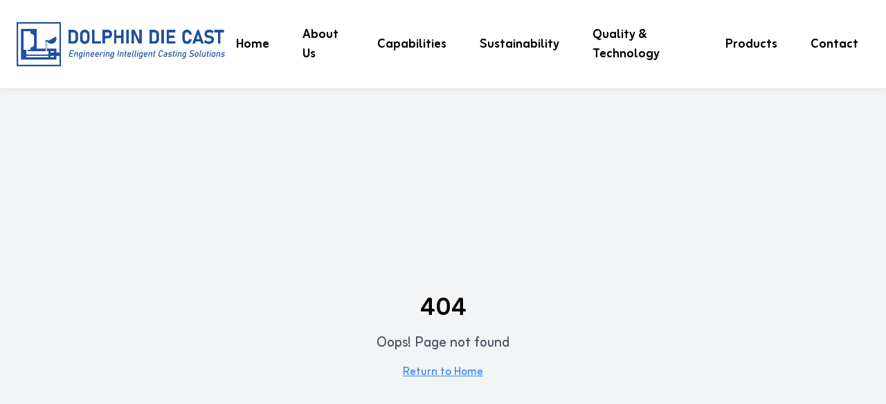

--- FILE ---
content_type: text/html
request_url: https://dolphindiecast.com/index-3.html
body_size: 449
content:
<!DOCTYPE html>
<html lang="en">
  <head>
    <meta charset="UTF-8" />
    <link rel="icon" type="image/png" href="/assets/logo.png" />
    <meta name="viewport" content="width=device-width, initial-scale=1.0" />
    
    <link rel="preconnect" href="https://fonts.googleapis.com" />
    <link rel="preconnect" href="https://fonts.gstatic.com" crossorigin />
    <link href="https://fonts.googleapis.com/css2?family=Zain:ital,wght@0,200;0,300;0,400;0,700;0,800;0,900;1,300;1,400&display=swap" rel="stylesheet" />
    
    <title>Dolphin Die Cast - Casting Aluminium for a Low-Carbon Future</title>
    
    <meta name="description" content="Leading global supplier of precision aluminum and zinc die-cast components with sustainable manufacturing practices. Serving OEMs and Tier-1 suppliers worldwide." />
    <meta name="author" content="Dolphin Die Cast Private Limited" />
    <meta name="keywords" content="aluminum die casting, zinc die casting, precision manufacturing, sustainable manufacturing, automotive components, CNC machining, powder coating, global logistics" />

    <meta property="og:title" content="Dolphin Die Cast - Casting Aluminium for a Low-Carbon Future" />
    <meta property="og:description" content="Shaping Aluminium for a Low-Carbon Future. Global supplier of precision die-cast components with ISO certifications and sustainable practices." />
    <meta property="og:type" content="website" />
    <meta property="og:image" content="/assets/logo.png" />

    <meta name="twitter:card" content="summary_large_image" />
    <meta name="twitter:title" content="Dolphin Die Cast - Casting Aluminium for a Low-Carbon Future" />
    <meta name="twitter:image" content="/assets/logo.png" />

    <script type="module" crossorigin src="/assets/index-B6eHo1Pa.js"></script>
    <link rel="stylesheet" crossorigin href="/assets/index-CZdCrBdc.css">
  </head>

  <body>
    <div id="root"></div>
  </body>
</html>

--- FILE ---
content_type: text/javascript
request_url: https://dolphindiecast.com/assets/index-B6eHo1Pa.js
body_size: 128398
content:
var qu=e=>{throw TypeError(e)};var Ta=(e,t,n)=>t.has(e)||qu("Cannot "+n);var S=(e,t,n)=>(Ta(e,t,"read from private field"),n?n.call(e):t.get(e)),J=(e,t,n)=>t.has(e)?qu("Cannot add the same private member more than once"):t instanceof WeakSet?t.add(e):t.set(e,n),V=(e,t,n,r)=>(Ta(e,t,"write to private field"),r?r.call(e,n):t.set(e,n),n),Te=(e,t,n)=>(Ta(e,t,"access private method"),n);var Mi=(e,t,n,r)=>({set _(s){V(e,t,s,n)},get _(){return S(e,t,r)}});function yx(e,t){for(var n=0;n<t.length;n++){const r=t[n];if(typeof r!="string"&&!Array.isArray(r)){for(const s in r)if(s!=="default"&&!(s in e)){const o=Object.getOwnPropertyDescriptor(r,s);o&&Object.defineProperty(e,s,o.get?o:{enumerable:!0,get:()=>r[s]})}}}return Object.freeze(Object.defineProperty(e,Symbol.toStringTag,{value:"Module"}))}(function(){const t=document.createElement("link").relList;if(t&&t.supports&&t.supports("modulepreload"))return;for(const s of document.querySelectorAll('link[rel="modulepreload"]'))r(s);new MutationObserver(s=>{for(const o of s)if(o.type==="childList")for(const a of o.addedNodes)a.tagName==="LINK"&&a.rel==="modulepreload"&&r(a)}).observe(document,{childList:!0,subtree:!0});function n(s){const o={};return s.integrity&&(o.integrity=s.integrity),s.referrerPolicy&&(o.referrerPolicy=s.referrerPolicy),s.crossOrigin==="use-credentials"?o.credentials="include":s.crossOrigin==="anonymous"?o.credentials="omit":o.credentials="same-origin",o}function r(s){if(s.ep)return;s.ep=!0;const o=n(s);fetch(s.href,o)}})();function Zf(e){return e&&e.__esModule&&Object.prototype.hasOwnProperty.call(e,"default")?e.default:e}var Jf={exports:{}},Xo={},ep={exports:{}},G={};/**
 * @license React
 * react.production.min.js
 *
 * Copyright (c) Facebook, Inc. and its affiliates.
 *
 * This source code is licensed under the MIT license found in the
 * LICENSE file in the root directory of this source tree.
 */var wi=Symbol.for("react.element"),vx=Symbol.for("react.portal"),wx=Symbol.for("react.fragment"),bx=Symbol.for("react.strict_mode"),jx=Symbol.for("react.profiler"),Nx=Symbol.for("react.provider"),Cx=Symbol.for("react.context"),kx=Symbol.for("react.forward_ref"),Sx=Symbol.for("react.suspense"),Ex=Symbol.for("react.memo"),Px=Symbol.for("react.lazy"),Ku=Symbol.iterator;function Tx(e){return e===null||typeof e!="object"?null:(e=Ku&&e[Ku]||e["@@iterator"],typeof e=="function"?e:null)}var tp={isMounted:function(){return!1},enqueueForceUpdate:function(){},enqueueReplaceState:function(){},enqueueSetState:function(){}},np=Object.assign,rp={};function ms(e,t,n){this.props=e,this.context=t,this.refs=rp,this.updater=n||tp}ms.prototype.isReactComponent={};ms.prototype.setState=function(e,t){if(typeof e!="object"&&typeof e!="function"&&e!=null)throw Error("setState(...): takes an object of state variables to update or a function which returns an object of state variables.");this.updater.enqueueSetState(this,e,t,"setState")};ms.prototype.forceUpdate=function(e){this.updater.enqueueForceUpdate(this,e,"forceUpdate")};function sp(){}sp.prototype=ms.prototype;function Cc(e,t,n){this.props=e,this.context=t,this.refs=rp,this.updater=n||tp}var kc=Cc.prototype=new sp;kc.constructor=Cc;np(kc,ms.prototype);kc.isPureReactComponent=!0;var Gu=Array.isArray,ip=Object.prototype.hasOwnProperty,Sc={current:null},op={key:!0,ref:!0,__self:!0,__source:!0};function ap(e,t,n){var r,s={},o=null,a=null;if(t!=null)for(r in t.ref!==void 0&&(a=t.ref),t.key!==void 0&&(o=""+t.key),t)ip.call(t,r)&&!op.hasOwnProperty(r)&&(s[r]=t[r]);var l=arguments.length-2;if(l===1)s.children=n;else if(1<l){for(var c=Array(l),u=0;u<l;u++)c[u]=arguments[u+2];s.children=c}if(e&&e.defaultProps)for(r in l=e.defaultProps,l)s[r]===void 0&&(s[r]=l[r]);return{$$typeof:wi,type:e,key:o,ref:a,props:s,_owner:Sc.current}}function Rx(e,t){return{$$typeof:wi,type:e.type,key:t,ref:e.ref,props:e.props,_owner:e._owner}}function Ec(e){return typeof e=="object"&&e!==null&&e.$$typeof===wi}function Mx(e){var t={"=":"=0",":":"=2"};return"$"+e.replace(/[=:]/g,function(n){return t[n]})}var Yu=/\/+/g;function Ra(e,t){return typeof e=="object"&&e!==null&&e.key!=null?Mx(""+e.key):t.toString(36)}function eo(e,t,n,r,s){var o=typeof e;(o==="undefined"||o==="boolean")&&(e=null);var a=!1;if(e===null)a=!0;else switch(o){case"string":case"number":a=!0;break;case"object":switch(e.$$typeof){case wi:case vx:a=!0}}if(a)return a=e,s=s(a),e=r===""?"."+Ra(a,0):r,Gu(s)?(n="",e!=null&&(n=e.replace(Yu,"$&/")+"/"),eo(s,t,n,"",function(u){return u})):s!=null&&(Ec(s)&&(s=Rx(s,n+(!s.key||a&&a.key===s.key?"":(""+s.key).replace(Yu,"$&/")+"/")+e)),t.push(s)),1;if(a=0,r=r===""?".":r+":",Gu(e))for(var l=0;l<e.length;l++){o=e[l];var c=r+Ra(o,l);a+=eo(o,t,n,c,s)}else if(c=Tx(e),typeof c=="function")for(e=c.call(e),l=0;!(o=e.next()).done;)o=o.value,c=r+Ra(o,l++),a+=eo(o,t,n,c,s);else if(o==="object")throw t=String(e),Error("Objects are not valid as a React child (found: "+(t==="[object Object]"?"object with keys {"+Object.keys(e).join(", ")+"}":t)+"). If you meant to render a collection of children, use an array instead.");return a}function Ai(e,t,n){if(e==null)return e;var r=[],s=0;return eo(e,r,"","",function(o){return t.call(n,o,s++)}),r}function Ax(e){if(e._status===-1){var t=e._result;t=t(),t.then(function(n){(e._status===0||e._status===-1)&&(e._status=1,e._result=n)},function(n){(e._status===0||e._status===-1)&&(e._status=2,e._result=n)}),e._status===-1&&(e._status=0,e._result=t)}if(e._status===1)return e._result.default;throw e._result}var ze={current:null},to={transition:null},Dx={ReactCurrentDispatcher:ze,ReactCurrentBatchConfig:to,ReactCurrentOwner:Sc};function lp(){throw Error("act(...) is not supported in production builds of React.")}G.Children={map:Ai,forEach:function(e,t,n){Ai(e,function(){t.apply(this,arguments)},n)},count:function(e){var t=0;return Ai(e,function(){t++}),t},toArray:function(e){return Ai(e,function(t){return t})||[]},only:function(e){if(!Ec(e))throw Error("React.Children.only expected to receive a single React element child.");return e}};G.Component=ms;G.Fragment=wx;G.Profiler=jx;G.PureComponent=Cc;G.StrictMode=bx;G.Suspense=Sx;G.__SECRET_INTERNALS_DO_NOT_USE_OR_YOU_WILL_BE_FIRED=Dx;G.act=lp;G.cloneElement=function(e,t,n){if(e==null)throw Error("React.cloneElement(...): The argument must be a React element, but you passed "+e+".");var r=np({},e.props),s=e.key,o=e.ref,a=e._owner;if(t!=null){if(t.ref!==void 0&&(o=t.ref,a=Sc.current),t.key!==void 0&&(s=""+t.key),e.type&&e.type.defaultProps)var l=e.type.defaultProps;for(c in t)ip.call(t,c)&&!op.hasOwnProperty(c)&&(r[c]=t[c]===void 0&&l!==void 0?l[c]:t[c])}var c=arguments.length-2;if(c===1)r.children=n;else if(1<c){l=Array(c);for(var u=0;u<c;u++)l[u]=arguments[u+2];r.children=l}return{$$typeof:wi,type:e.type,key:s,ref:o,props:r,_owner:a}};G.createContext=function(e){return e={$$typeof:Cx,_currentValue:e,_currentValue2:e,_threadCount:0,Provider:null,Consumer:null,_defaultValue:null,_globalName:null},e.Provider={$$typeof:Nx,_context:e},e.Consumer=e};G.createElement=ap;G.createFactory=function(e){var t=ap.bind(null,e);return t.type=e,t};G.createRef=function(){return{current:null}};G.forwardRef=function(e){return{$$typeof:kx,render:e}};G.isValidElement=Ec;G.lazy=function(e){return{$$typeof:Px,_payload:{_status:-1,_result:e},_init:Ax}};G.memo=function(e,t){return{$$typeof:Ex,type:e,compare:t===void 0?null:t}};G.startTransition=function(e){var t=to.transition;to.transition={};try{e()}finally{to.transition=t}};G.unstable_act=lp;G.useCallback=function(e,t){return ze.current.useCallback(e,t)};G.useContext=function(e){return ze.current.useContext(e)};G.useDebugValue=function(){};G.useDeferredValue=function(e){return ze.current.useDeferredValue(e)};G.useEffect=function(e,t){return ze.current.useEffect(e,t)};G.useId=function(){return ze.current.useId()};G.useImperativeHandle=function(e,t,n){return ze.current.useImperativeHandle(e,t,n)};G.useInsertionEffect=function(e,t){return ze.current.useInsertionEffect(e,t)};G.useLayoutEffect=function(e,t){return ze.current.useLayoutEffect(e,t)};G.useMemo=function(e,t){return ze.current.useMemo(e,t)};G.useReducer=function(e,t,n){return ze.current.useReducer(e,t,n)};G.useRef=function(e){return ze.current.useRef(e)};G.useState=function(e){return ze.current.useState(e)};G.useSyncExternalStore=function(e,t,n){return ze.current.useSyncExternalStore(e,t,n)};G.useTransition=function(){return ze.current.useTransition()};G.version="18.3.1";ep.exports=G;var v=ep.exports;const M=Zf(v),cp=yx({__proto__:null,default:M},[v]);/**
 * @license React
 * react-jsx-runtime.production.min.js
 *
 * Copyright (c) Facebook, Inc. and its affiliates.
 *
 * This source code is licensed under the MIT license found in the
 * LICENSE file in the root directory of this source tree.
 */var Ox=v,Lx=Symbol.for("react.element"),Ix=Symbol.for("react.fragment"),_x=Object.prototype.hasOwnProperty,Fx=Ox.__SECRET_INTERNALS_DO_NOT_USE_OR_YOU_WILL_BE_FIRED.ReactCurrentOwner,zx={key:!0,ref:!0,__self:!0,__source:!0};function up(e,t,n){var r,s={},o=null,a=null;n!==void 0&&(o=""+n),t.key!==void 0&&(o=""+t.key),t.ref!==void 0&&(a=t.ref);for(r in t)_x.call(t,r)&&!zx.hasOwnProperty(r)&&(s[r]=t[r]);if(e&&e.defaultProps)for(r in t=e.defaultProps,t)s[r]===void 0&&(s[r]=t[r]);return{$$typeof:Lx,type:e,key:o,ref:a,props:s,_owner:Fx.current}}Xo.Fragment=Ix;Xo.jsx=up;Xo.jsxs=up;Jf.exports=Xo;var i=Jf.exports,dp={exports:{}},et={},fp={exports:{}},pp={};/**
 * @license React
 * scheduler.production.min.js
 *
 * Copyright (c) Facebook, Inc. and its affiliates.
 *
 * This source code is licensed under the MIT license found in the
 * LICENSE file in the root directory of this source tree.
 */(function(e){function t(E,P){var L=E.length;E.push(P);e:for(;0<L;){var W=L-1>>>1,z=E[W];if(0<s(z,P))E[W]=P,E[L]=z,L=W;else break e}}function n(E){return E.length===0?null:E[0]}function r(E){if(E.length===0)return null;var P=E[0],L=E.pop();if(L!==P){E[0]=L;e:for(var W=0,z=E.length,K=z>>>1;W<K;){var X=2*(W+1)-1,ge=E[X],Pe=X+1,ee=E[Pe];if(0>s(ge,L))Pe<z&&0>s(ee,ge)?(E[W]=ee,E[Pe]=L,W=Pe):(E[W]=ge,E[X]=L,W=X);else if(Pe<z&&0>s(ee,L))E[W]=ee,E[Pe]=L,W=Pe;else break e}}return P}function s(E,P){var L=E.sortIndex-P.sortIndex;return L!==0?L:E.id-P.id}if(typeof performance=="object"&&typeof performance.now=="function"){var o=performance;e.unstable_now=function(){return o.now()}}else{var a=Date,l=a.now();e.unstable_now=function(){return a.now()-l}}var c=[],u=[],d=1,f=null,h=3,p=!1,b=!1,y=!1,w=typeof setTimeout=="function"?setTimeout:null,g=typeof clearTimeout=="function"?clearTimeout:null,m=typeof setImmediate<"u"?setImmediate:null;typeof navigator<"u"&&navigator.scheduling!==void 0&&navigator.scheduling.isInputPending!==void 0&&navigator.scheduling.isInputPending.bind(navigator.scheduling);function x(E){for(var P=n(u);P!==null;){if(P.callback===null)r(u);else if(P.startTime<=E)r(u),P.sortIndex=P.expirationTime,t(c,P);else break;P=n(u)}}function j(E){if(y=!1,x(E),!b)if(n(c)!==null)b=!0,B(N);else{var P=n(u);P!==null&&H(j,P.startTime-E)}}function N(E,P){b=!1,y&&(y=!1,g(T),T=-1),p=!0;var L=h;try{for(x(P),f=n(c);f!==null&&(!(f.expirationTime>P)||E&&!$());){var W=f.callback;if(typeof W=="function"){f.callback=null,h=f.priorityLevel;var z=W(f.expirationTime<=P);P=e.unstable_now(),typeof z=="function"?f.callback=z:f===n(c)&&r(c),x(P)}else r(c);f=n(c)}if(f!==null)var K=!0;else{var X=n(u);X!==null&&H(j,X.startTime-P),K=!1}return K}finally{f=null,h=L,p=!1}}var C=!1,k=null,T=-1,D=5,A=-1;function $(){return!(e.unstable_now()-A<D)}function _(){if(k!==null){var E=e.unstable_now();A=E;var P=!0;try{P=k(!0,E)}finally{P?q():(C=!1,k=null)}}else C=!1}var q;if(typeof m=="function")q=function(){m(_)};else if(typeof MessageChannel<"u"){var O=new MessageChannel,Y=O.port2;O.port1.onmessage=_,q=function(){Y.postMessage(null)}}else q=function(){w(_,0)};function B(E){k=E,C||(C=!0,q())}function H(E,P){T=w(function(){E(e.unstable_now())},P)}e.unstable_IdlePriority=5,e.unstable_ImmediatePriority=1,e.unstable_LowPriority=4,e.unstable_NormalPriority=3,e.unstable_Profiling=null,e.unstable_UserBlockingPriority=2,e.unstable_cancelCallback=function(E){E.callback=null},e.unstable_continueExecution=function(){b||p||(b=!0,B(N))},e.unstable_forceFrameRate=function(E){0>E||125<E?console.error("forceFrameRate takes a positive int between 0 and 125, forcing frame rates higher than 125 fps is not supported"):D=0<E?Math.floor(1e3/E):5},e.unstable_getCurrentPriorityLevel=function(){return h},e.unstable_getFirstCallbackNode=function(){return n(c)},e.unstable_next=function(E){switch(h){case 1:case 2:case 3:var P=3;break;default:P=h}var L=h;h=P;try{return E()}finally{h=L}},e.unstable_pauseExecution=function(){},e.unstable_requestPaint=function(){},e.unstable_runWithPriority=function(E,P){switch(E){case 1:case 2:case 3:case 4:case 5:break;default:E=3}var L=h;h=E;try{return P()}finally{h=L}},e.unstable_scheduleCallback=function(E,P,L){var W=e.unstable_now();switch(typeof L=="object"&&L!==null?(L=L.delay,L=typeof L=="number"&&0<L?W+L:W):L=W,E){case 1:var z=-1;break;case 2:z=250;break;case 5:z=1073741823;break;case 4:z=1e4;break;default:z=5e3}return z=L+z,E={id:d++,callback:P,priorityLevel:E,startTime:L,expirationTime:z,sortIndex:-1},L>W?(E.sortIndex=L,t(u,E),n(c)===null&&E===n(u)&&(y?(g(T),T=-1):y=!0,H(j,L-W))):(E.sortIndex=z,t(c,E),b||p||(b=!0,B(N))),E},e.unstable_shouldYield=$,e.unstable_wrapCallback=function(E){var P=h;return function(){var L=h;h=P;try{return E.apply(this,arguments)}finally{h=L}}}})(pp);fp.exports=pp;var $x=fp.exports;/**
 * @license React
 * react-dom.production.min.js
 *
 * Copyright (c) Facebook, Inc. and its affiliates.
 *
 * This source code is licensed under the MIT license found in the
 * LICENSE file in the root directory of this source tree.
 */var Bx=v,Je=$x;function R(e){for(var t="https://reactjs.org/docs/error-decoder.html?invariant="+e,n=1;n<arguments.length;n++)t+="&args[]="+encodeURIComponent(arguments[n]);return"Minified React error #"+e+"; visit "+t+" for the full message or use the non-minified dev environment for full errors and additional helpful warnings."}var mp=new Set,Ks={};function vr(e,t){ss(e,t),ss(e+"Capture",t)}function ss(e,t){for(Ks[e]=t,e=0;e<t.length;e++)mp.add(t[e])}var Xt=!(typeof window>"u"||typeof window.document>"u"||typeof window.document.createElement>"u"),dl=Object.prototype.hasOwnProperty,Ux=/^[:A-Z_a-z\u00C0-\u00D6\u00D8-\u00F6\u00F8-\u02FF\u0370-\u037D\u037F-\u1FFF\u200C-\u200D\u2070-\u218F\u2C00-\u2FEF\u3001-\uD7FF\uF900-\uFDCF\uFDF0-\uFFFD][:A-Z_a-z\u00C0-\u00D6\u00D8-\u00F6\u00F8-\u02FF\u0370-\u037D\u037F-\u1FFF\u200C-\u200D\u2070-\u218F\u2C00-\u2FEF\u3001-\uD7FF\uF900-\uFDCF\uFDF0-\uFFFD\-.0-9\u00B7\u0300-\u036F\u203F-\u2040]*$/,Xu={},Zu={};function Vx(e){return dl.call(Zu,e)?!0:dl.call(Xu,e)?!1:Ux.test(e)?Zu[e]=!0:(Xu[e]=!0,!1)}function Hx(e,t,n,r){if(n!==null&&n.type===0)return!1;switch(typeof t){case"function":case"symbol":return!0;case"boolean":return r?!1:n!==null?!n.acceptsBooleans:(e=e.toLowerCase().slice(0,5),e!=="data-"&&e!=="aria-");default:return!1}}function Wx(e,t,n,r){if(t===null||typeof t>"u"||Hx(e,t,n,r))return!0;if(r)return!1;if(n!==null)switch(n.type){case 3:return!t;case 4:return t===!1;case 5:return isNaN(t);case 6:return isNaN(t)||1>t}return!1}function $e(e,t,n,r,s,o,a){this.acceptsBooleans=t===2||t===3||t===4,this.attributeName=r,this.attributeNamespace=s,this.mustUseProperty=n,this.propertyName=e,this.type=t,this.sanitizeURL=o,this.removeEmptyString=a}var Se={};"children dangerouslySetInnerHTML defaultValue defaultChecked innerHTML suppressContentEditableWarning suppressHydrationWarning style".split(" ").forEach(function(e){Se[e]=new $e(e,0,!1,e,null,!1,!1)});[["acceptCharset","accept-charset"],["className","class"],["htmlFor","for"],["httpEquiv","http-equiv"]].forEach(function(e){var t=e[0];Se[t]=new $e(t,1,!1,e[1],null,!1,!1)});["contentEditable","draggable","spellCheck","value"].forEach(function(e){Se[e]=new $e(e,2,!1,e.toLowerCase(),null,!1,!1)});["autoReverse","externalResourcesRequired","focusable","preserveAlpha"].forEach(function(e){Se[e]=new $e(e,2,!1,e,null,!1,!1)});"allowFullScreen async autoFocus autoPlay controls default defer disabled disablePictureInPicture disableRemotePlayback formNoValidate hidden loop noModule noValidate open playsInline readOnly required reversed scoped seamless itemScope".split(" ").forEach(function(e){Se[e]=new $e(e,3,!1,e.toLowerCase(),null,!1,!1)});["checked","multiple","muted","selected"].forEach(function(e){Se[e]=new $e(e,3,!0,e,null,!1,!1)});["capture","download"].forEach(function(e){Se[e]=new $e(e,4,!1,e,null,!1,!1)});["cols","rows","size","span"].forEach(function(e){Se[e]=new $e(e,6,!1,e,null,!1,!1)});["rowSpan","start"].forEach(function(e){Se[e]=new $e(e,5,!1,e.toLowerCase(),null,!1,!1)});var Pc=/[\-:]([a-z])/g;function Tc(e){return e[1].toUpperCase()}"accent-height alignment-baseline arabic-form baseline-shift cap-height clip-path clip-rule color-interpolation color-interpolation-filters color-profile color-rendering dominant-baseline enable-background fill-opacity fill-rule flood-color flood-opacity font-family font-size font-size-adjust font-stretch font-style font-variant font-weight glyph-name glyph-orientation-horizontal glyph-orientation-vertical horiz-adv-x horiz-origin-x image-rendering letter-spacing lighting-color marker-end marker-mid marker-start overline-position overline-thickness paint-order panose-1 pointer-events rendering-intent shape-rendering stop-color stop-opacity strikethrough-position strikethrough-thickness stroke-dasharray stroke-dashoffset stroke-linecap stroke-linejoin stroke-miterlimit stroke-opacity stroke-width text-anchor text-decoration text-rendering underline-position underline-thickness unicode-bidi unicode-range units-per-em v-alphabetic v-hanging v-ideographic v-mathematical vector-effect vert-adv-y vert-origin-x vert-origin-y word-spacing writing-mode xmlns:xlink x-height".split(" ").forEach(function(e){var t=e.replace(Pc,Tc);Se[t]=new $e(t,1,!1,e,null,!1,!1)});"xlink:actuate xlink:arcrole xlink:role xlink:show xlink:title xlink:type".split(" ").forEach(function(e){var t=e.replace(Pc,Tc);Se[t]=new $e(t,1,!1,e,"http://www.w3.org/1999/xlink",!1,!1)});["xml:base","xml:lang","xml:space"].forEach(function(e){var t=e.replace(Pc,Tc);Se[t]=new $e(t,1,!1,e,"http://www.w3.org/XML/1998/namespace",!1,!1)});["tabIndex","crossOrigin"].forEach(function(e){Se[e]=new $e(e,1,!1,e.toLowerCase(),null,!1,!1)});Se.xlinkHref=new $e("xlinkHref",1,!1,"xlink:href","http://www.w3.org/1999/xlink",!0,!1);["src","href","action","formAction"].forEach(function(e){Se[e]=new $e(e,1,!1,e.toLowerCase(),null,!0,!0)});function Rc(e,t,n,r){var s=Se.hasOwnProperty(t)?Se[t]:null;(s!==null?s.type!==0:r||!(2<t.length)||t[0]!=="o"&&t[0]!=="O"||t[1]!=="n"&&t[1]!=="N")&&(Wx(t,n,s,r)&&(n=null),r||s===null?Vx(t)&&(n===null?e.removeAttribute(t):e.setAttribute(t,""+n)):s.mustUseProperty?e[s.propertyName]=n===null?s.type===3?!1:"":n:(t=s.attributeName,r=s.attributeNamespace,n===null?e.removeAttribute(t):(s=s.type,n=s===3||s===4&&n===!0?"":""+n,r?e.setAttributeNS(r,t,n):e.setAttribute(t,n))))}var rn=Bx.__SECRET_INTERNALS_DO_NOT_USE_OR_YOU_WILL_BE_FIRED,Di=Symbol.for("react.element"),Tr=Symbol.for("react.portal"),Rr=Symbol.for("react.fragment"),Mc=Symbol.for("react.strict_mode"),fl=Symbol.for("react.profiler"),hp=Symbol.for("react.provider"),gp=Symbol.for("react.context"),Ac=Symbol.for("react.forward_ref"),pl=Symbol.for("react.suspense"),ml=Symbol.for("react.suspense_list"),Dc=Symbol.for("react.memo"),hn=Symbol.for("react.lazy"),xp=Symbol.for("react.offscreen"),Ju=Symbol.iterator;function Cs(e){return e===null||typeof e!="object"?null:(e=Ju&&e[Ju]||e["@@iterator"],typeof e=="function"?e:null)}var de=Object.assign,Ma;function Os(e){if(Ma===void 0)try{throw Error()}catch(n){var t=n.stack.trim().match(/\n( *(at )?)/);Ma=t&&t[1]||""}return`
`+Ma+e}var Aa=!1;function Da(e,t){if(!e||Aa)return"";Aa=!0;var n=Error.prepareStackTrace;Error.prepareStackTrace=void 0;try{if(t)if(t=function(){throw Error()},Object.defineProperty(t.prototype,"props",{set:function(){throw Error()}}),typeof Reflect=="object"&&Reflect.construct){try{Reflect.construct(t,[])}catch(u){var r=u}Reflect.construct(e,[],t)}else{try{t.call()}catch(u){r=u}e.call(t.prototype)}else{try{throw Error()}catch(u){r=u}e()}}catch(u){if(u&&r&&typeof u.stack=="string"){for(var s=u.stack.split(`
`),o=r.stack.split(`
`),a=s.length-1,l=o.length-1;1<=a&&0<=l&&s[a]!==o[l];)l--;for(;1<=a&&0<=l;a--,l--)if(s[a]!==o[l]){if(a!==1||l!==1)do if(a--,l--,0>l||s[a]!==o[l]){var c=`
`+s[a].replace(" at new "," at ");return e.displayName&&c.includes("<anonymous>")&&(c=c.replace("<anonymous>",e.displayName)),c}while(1<=a&&0<=l);break}}}finally{Aa=!1,Error.prepareStackTrace=n}return(e=e?e.displayName||e.name:"")?Os(e):""}function Qx(e){switch(e.tag){case 5:return Os(e.type);case 16:return Os("Lazy");case 13:return Os("Suspense");case 19:return Os("SuspenseList");case 0:case 2:case 15:return e=Da(e.type,!1),e;case 11:return e=Da(e.type.render,!1),e;case 1:return e=Da(e.type,!0),e;default:return""}}function hl(e){if(e==null)return null;if(typeof e=="function")return e.displayName||e.name||null;if(typeof e=="string")return e;switch(e){case Rr:return"Fragment";case Tr:return"Portal";case fl:return"Profiler";case Mc:return"StrictMode";case pl:return"Suspense";case ml:return"SuspenseList"}if(typeof e=="object")switch(e.$$typeof){case gp:return(e.displayName||"Context")+".Consumer";case hp:return(e._context.displayName||"Context")+".Provider";case Ac:var t=e.render;return e=e.displayName,e||(e=t.displayName||t.name||"",e=e!==""?"ForwardRef("+e+")":"ForwardRef"),e;case Dc:return t=e.displayName||null,t!==null?t:hl(e.type)||"Memo";case hn:t=e._payload,e=e._init;try{return hl(e(t))}catch{}}return null}function qx(e){var t=e.type;switch(e.tag){case 24:return"Cache";case 9:return(t.displayName||"Context")+".Consumer";case 10:return(t._context.displayName||"Context")+".Provider";case 18:return"DehydratedFragment";case 11:return e=t.render,e=e.displayName||e.name||"",t.displayName||(e!==""?"ForwardRef("+e+")":"ForwardRef");case 7:return"Fragment";case 5:return t;case 4:return"Portal";case 3:return"Root";case 6:return"Text";case 16:return hl(t);case 8:return t===Mc?"StrictMode":"Mode";case 22:return"Offscreen";case 12:return"Profiler";case 21:return"Scope";case 13:return"Suspense";case 19:return"SuspenseList";case 25:return"TracingMarker";case 1:case 0:case 17:case 2:case 14:case 15:if(typeof t=="function")return t.displayName||t.name||null;if(typeof t=="string")return t}return null}function Fn(e){switch(typeof e){case"boolean":case"number":case"string":case"undefined":return e;case"object":return e;default:return""}}function yp(e){var t=e.type;return(e=e.nodeName)&&e.toLowerCase()==="input"&&(t==="checkbox"||t==="radio")}function Kx(e){var t=yp(e)?"checked":"value",n=Object.getOwnPropertyDescriptor(e.constructor.prototype,t),r=""+e[t];if(!e.hasOwnProperty(t)&&typeof n<"u"&&typeof n.get=="function"&&typeof n.set=="function"){var s=n.get,o=n.set;return Object.defineProperty(e,t,{configurable:!0,get:function(){return s.call(this)},set:function(a){r=""+a,o.call(this,a)}}),Object.defineProperty(e,t,{enumerable:n.enumerable}),{getValue:function(){return r},setValue:function(a){r=""+a},stopTracking:function(){e._valueTracker=null,delete e[t]}}}}function Oi(e){e._valueTracker||(e._valueTracker=Kx(e))}function vp(e){if(!e)return!1;var t=e._valueTracker;if(!t)return!0;var n=t.getValue(),r="";return e&&(r=yp(e)?e.checked?"true":"false":e.value),e=r,e!==n?(t.setValue(e),!0):!1}function xo(e){if(e=e||(typeof document<"u"?document:void 0),typeof e>"u")return null;try{return e.activeElement||e.body}catch{return e.body}}function gl(e,t){var n=t.checked;return de({},t,{defaultChecked:void 0,defaultValue:void 0,value:void 0,checked:n??e._wrapperState.initialChecked})}function ed(e,t){var n=t.defaultValue==null?"":t.defaultValue,r=t.checked!=null?t.checked:t.defaultChecked;n=Fn(t.value!=null?t.value:n),e._wrapperState={initialChecked:r,initialValue:n,controlled:t.type==="checkbox"||t.type==="radio"?t.checked!=null:t.value!=null}}function wp(e,t){t=t.checked,t!=null&&Rc(e,"checked",t,!1)}function xl(e,t){wp(e,t);var n=Fn(t.value),r=t.type;if(n!=null)r==="number"?(n===0&&e.value===""||e.value!=n)&&(e.value=""+n):e.value!==""+n&&(e.value=""+n);else if(r==="submit"||r==="reset"){e.removeAttribute("value");return}t.hasOwnProperty("value")?yl(e,t.type,n):t.hasOwnProperty("defaultValue")&&yl(e,t.type,Fn(t.defaultValue)),t.checked==null&&t.defaultChecked!=null&&(e.defaultChecked=!!t.defaultChecked)}function td(e,t,n){if(t.hasOwnProperty("value")||t.hasOwnProperty("defaultValue")){var r=t.type;if(!(r!=="submit"&&r!=="reset"||t.value!==void 0&&t.value!==null))return;t=""+e._wrapperState.initialValue,n||t===e.value||(e.value=t),e.defaultValue=t}n=e.name,n!==""&&(e.name=""),e.defaultChecked=!!e._wrapperState.initialChecked,n!==""&&(e.name=n)}function yl(e,t,n){(t!=="number"||xo(e.ownerDocument)!==e)&&(n==null?e.defaultValue=""+e._wrapperState.initialValue:e.defaultValue!==""+n&&(e.defaultValue=""+n))}var Ls=Array.isArray;function Ur(e,t,n,r){if(e=e.options,t){t={};for(var s=0;s<n.length;s++)t["$"+n[s]]=!0;for(n=0;n<e.length;n++)s=t.hasOwnProperty("$"+e[n].value),e[n].selected!==s&&(e[n].selected=s),s&&r&&(e[n].defaultSelected=!0)}else{for(n=""+Fn(n),t=null,s=0;s<e.length;s++){if(e[s].value===n){e[s].selected=!0,r&&(e[s].defaultSelected=!0);return}t!==null||e[s].disabled||(t=e[s])}t!==null&&(t.selected=!0)}}function vl(e,t){if(t.dangerouslySetInnerHTML!=null)throw Error(R(91));return de({},t,{value:void 0,defaultValue:void 0,children:""+e._wrapperState.initialValue})}function nd(e,t){var n=t.value;if(n==null){if(n=t.children,t=t.defaultValue,n!=null){if(t!=null)throw Error(R(92));if(Ls(n)){if(1<n.length)throw Error(R(93));n=n[0]}t=n}t==null&&(t=""),n=t}e._wrapperState={initialValue:Fn(n)}}function bp(e,t){var n=Fn(t.value),r=Fn(t.defaultValue);n!=null&&(n=""+n,n!==e.value&&(e.value=n),t.defaultValue==null&&e.defaultValue!==n&&(e.defaultValue=n)),r!=null&&(e.defaultValue=""+r)}function rd(e){var t=e.textContent;t===e._wrapperState.initialValue&&t!==""&&t!==null&&(e.value=t)}function jp(e){switch(e){case"svg":return"http://www.w3.org/2000/svg";case"math":return"http://www.w3.org/1998/Math/MathML";default:return"http://www.w3.org/1999/xhtml"}}function wl(e,t){return e==null||e==="http://www.w3.org/1999/xhtml"?jp(t):e==="http://www.w3.org/2000/svg"&&t==="foreignObject"?"http://www.w3.org/1999/xhtml":e}var Li,Np=function(e){return typeof MSApp<"u"&&MSApp.execUnsafeLocalFunction?function(t,n,r,s){MSApp.execUnsafeLocalFunction(function(){return e(t,n,r,s)})}:e}(function(e,t){if(e.namespaceURI!=="http://www.w3.org/2000/svg"||"innerHTML"in e)e.innerHTML=t;else{for(Li=Li||document.createElement("div"),Li.innerHTML="<svg>"+t.valueOf().toString()+"</svg>",t=Li.firstChild;e.firstChild;)e.removeChild(e.firstChild);for(;t.firstChild;)e.appendChild(t.firstChild)}});function Gs(e,t){if(t){var n=e.firstChild;if(n&&n===e.lastChild&&n.nodeType===3){n.nodeValue=t;return}}e.textContent=t}var Fs={animationIterationCount:!0,aspectRatio:!0,borderImageOutset:!0,borderImageSlice:!0,borderImageWidth:!0,boxFlex:!0,boxFlexGroup:!0,boxOrdinalGroup:!0,columnCount:!0,columns:!0,flex:!0,flexGrow:!0,flexPositive:!0,flexShrink:!0,flexNegative:!0,flexOrder:!0,gridArea:!0,gridRow:!0,gridRowEnd:!0,gridRowSpan:!0,gridRowStart:!0,gridColumn:!0,gridColumnEnd:!0,gridColumnSpan:!0,gridColumnStart:!0,fontWeight:!0,lineClamp:!0,lineHeight:!0,opacity:!0,order:!0,orphans:!0,tabSize:!0,widows:!0,zIndex:!0,zoom:!0,fillOpacity:!0,floodOpacity:!0,stopOpacity:!0,strokeDasharray:!0,strokeDashoffset:!0,strokeMiterlimit:!0,strokeOpacity:!0,strokeWidth:!0},Gx=["Webkit","ms","Moz","O"];Object.keys(Fs).forEach(function(e){Gx.forEach(function(t){t=t+e.charAt(0).toUpperCase()+e.substring(1),Fs[t]=Fs[e]})});function Cp(e,t,n){return t==null||typeof t=="boolean"||t===""?"":n||typeof t!="number"||t===0||Fs.hasOwnProperty(e)&&Fs[e]?(""+t).trim():t+"px"}function kp(e,t){e=e.style;for(var n in t)if(t.hasOwnProperty(n)){var r=n.indexOf("--")===0,s=Cp(n,t[n],r);n==="float"&&(n="cssFloat"),r?e.setProperty(n,s):e[n]=s}}var Yx=de({menuitem:!0},{area:!0,base:!0,br:!0,col:!0,embed:!0,hr:!0,img:!0,input:!0,keygen:!0,link:!0,meta:!0,param:!0,source:!0,track:!0,wbr:!0});function bl(e,t){if(t){if(Yx[e]&&(t.children!=null||t.dangerouslySetInnerHTML!=null))throw Error(R(137,e));if(t.dangerouslySetInnerHTML!=null){if(t.children!=null)throw Error(R(60));if(typeof t.dangerouslySetInnerHTML!="object"||!("__html"in t.dangerouslySetInnerHTML))throw Error(R(61))}if(t.style!=null&&typeof t.style!="object")throw Error(R(62))}}function jl(e,t){if(e.indexOf("-")===-1)return typeof t.is=="string";switch(e){case"annotation-xml":case"color-profile":case"font-face":case"font-face-src":case"font-face-uri":case"font-face-format":case"font-face-name":case"missing-glyph":return!1;default:return!0}}var Nl=null;function Oc(e){return e=e.target||e.srcElement||window,e.correspondingUseElement&&(e=e.correspondingUseElement),e.nodeType===3?e.parentNode:e}var Cl=null,Vr=null,Hr=null;function sd(e){if(e=Ni(e)){if(typeof Cl!="function")throw Error(R(280));var t=e.stateNode;t&&(t=na(t),Cl(e.stateNode,e.type,t))}}function Sp(e){Vr?Hr?Hr.push(e):Hr=[e]:Vr=e}function Ep(){if(Vr){var e=Vr,t=Hr;if(Hr=Vr=null,sd(e),t)for(e=0;e<t.length;e++)sd(t[e])}}function Pp(e,t){return e(t)}function Tp(){}var Oa=!1;function Rp(e,t,n){if(Oa)return e(t,n);Oa=!0;try{return Pp(e,t,n)}finally{Oa=!1,(Vr!==null||Hr!==null)&&(Tp(),Ep())}}function Ys(e,t){var n=e.stateNode;if(n===null)return null;var r=na(n);if(r===null)return null;n=r[t];e:switch(t){case"onClick":case"onClickCapture":case"onDoubleClick":case"onDoubleClickCapture":case"onMouseDown":case"onMouseDownCapture":case"onMouseMove":case"onMouseMoveCapture":case"onMouseUp":case"onMouseUpCapture":case"onMouseEnter":(r=!r.disabled)||(e=e.type,r=!(e==="button"||e==="input"||e==="select"||e==="textarea")),e=!r;break e;default:e=!1}if(e)return null;if(n&&typeof n!="function")throw Error(R(231,t,typeof n));return n}var kl=!1;if(Xt)try{var ks={};Object.defineProperty(ks,"passive",{get:function(){kl=!0}}),window.addEventListener("test",ks,ks),window.removeEventListener("test",ks,ks)}catch{kl=!1}function Xx(e,t,n,r,s,o,a,l,c){var u=Array.prototype.slice.call(arguments,3);try{t.apply(n,u)}catch(d){this.onError(d)}}var zs=!1,yo=null,vo=!1,Sl=null,Zx={onError:function(e){zs=!0,yo=e}};function Jx(e,t,n,r,s,o,a,l,c){zs=!1,yo=null,Xx.apply(Zx,arguments)}function e0(e,t,n,r,s,o,a,l,c){if(Jx.apply(this,arguments),zs){if(zs){var u=yo;zs=!1,yo=null}else throw Error(R(198));vo||(vo=!0,Sl=u)}}function wr(e){var t=e,n=e;if(e.alternate)for(;t.return;)t=t.return;else{e=t;do t=e,t.flags&4098&&(n=t.return),e=t.return;while(e)}return t.tag===3?n:null}function Mp(e){if(e.tag===13){var t=e.memoizedState;if(t===null&&(e=e.alternate,e!==null&&(t=e.memoizedState)),t!==null)return t.dehydrated}return null}function id(e){if(wr(e)!==e)throw Error(R(188))}function t0(e){var t=e.alternate;if(!t){if(t=wr(e),t===null)throw Error(R(188));return t!==e?null:e}for(var n=e,r=t;;){var s=n.return;if(s===null)break;var o=s.alternate;if(o===null){if(r=s.return,r!==null){n=r;continue}break}if(s.child===o.child){for(o=s.child;o;){if(o===n)return id(s),e;if(o===r)return id(s),t;o=o.sibling}throw Error(R(188))}if(n.return!==r.return)n=s,r=o;else{for(var a=!1,l=s.child;l;){if(l===n){a=!0,n=s,r=o;break}if(l===r){a=!0,r=s,n=o;break}l=l.sibling}if(!a){for(l=o.child;l;){if(l===n){a=!0,n=o,r=s;break}if(l===r){a=!0,r=o,n=s;break}l=l.sibling}if(!a)throw Error(R(189))}}if(n.alternate!==r)throw Error(R(190))}if(n.tag!==3)throw Error(R(188));return n.stateNode.current===n?e:t}function Ap(e){return e=t0(e),e!==null?Dp(e):null}function Dp(e){if(e.tag===5||e.tag===6)return e;for(e=e.child;e!==null;){var t=Dp(e);if(t!==null)return t;e=e.sibling}return null}var Op=Je.unstable_scheduleCallback,od=Je.unstable_cancelCallback,n0=Je.unstable_shouldYield,r0=Je.unstable_requestPaint,me=Je.unstable_now,s0=Je.unstable_getCurrentPriorityLevel,Lc=Je.unstable_ImmediatePriority,Lp=Je.unstable_UserBlockingPriority,wo=Je.unstable_NormalPriority,i0=Je.unstable_LowPriority,Ip=Je.unstable_IdlePriority,Zo=null,It=null;function o0(e){if(It&&typeof It.onCommitFiberRoot=="function")try{It.onCommitFiberRoot(Zo,e,void 0,(e.current.flags&128)===128)}catch{}}var jt=Math.clz32?Math.clz32:c0,a0=Math.log,l0=Math.LN2;function c0(e){return e>>>=0,e===0?32:31-(a0(e)/l0|0)|0}var Ii=64,_i=4194304;function Is(e){switch(e&-e){case 1:return 1;case 2:return 2;case 4:return 4;case 8:return 8;case 16:return 16;case 32:return 32;case 64:case 128:case 256:case 512:case 1024:case 2048:case 4096:case 8192:case 16384:case 32768:case 65536:case 131072:case 262144:case 524288:case 1048576:case 2097152:return e&4194240;case 4194304:case 8388608:case 16777216:case 33554432:case 67108864:return e&130023424;case 134217728:return 134217728;case 268435456:return 268435456;case 536870912:return 536870912;case 1073741824:return 1073741824;default:return e}}function bo(e,t){var n=e.pendingLanes;if(n===0)return 0;var r=0,s=e.suspendedLanes,o=e.pingedLanes,a=n&268435455;if(a!==0){var l=a&~s;l!==0?r=Is(l):(o&=a,o!==0&&(r=Is(o)))}else a=n&~s,a!==0?r=Is(a):o!==0&&(r=Is(o));if(r===0)return 0;if(t!==0&&t!==r&&!(t&s)&&(s=r&-r,o=t&-t,s>=o||s===16&&(o&4194240)!==0))return t;if(r&4&&(r|=n&16),t=e.entangledLanes,t!==0)for(e=e.entanglements,t&=r;0<t;)n=31-jt(t),s=1<<n,r|=e[n],t&=~s;return r}function u0(e,t){switch(e){case 1:case 2:case 4:return t+250;case 8:case 16:case 32:case 64:case 128:case 256:case 512:case 1024:case 2048:case 4096:case 8192:case 16384:case 32768:case 65536:case 131072:case 262144:case 524288:case 1048576:case 2097152:return t+5e3;case 4194304:case 8388608:case 16777216:case 33554432:case 67108864:return-1;case 134217728:case 268435456:case 536870912:case 1073741824:return-1;default:return-1}}function d0(e,t){for(var n=e.suspendedLanes,r=e.pingedLanes,s=e.expirationTimes,o=e.pendingLanes;0<o;){var a=31-jt(o),l=1<<a,c=s[a];c===-1?(!(l&n)||l&r)&&(s[a]=u0(l,t)):c<=t&&(e.expiredLanes|=l),o&=~l}}function El(e){return e=e.pendingLanes&-1073741825,e!==0?e:e&1073741824?1073741824:0}function _p(){var e=Ii;return Ii<<=1,!(Ii&4194240)&&(Ii=64),e}function La(e){for(var t=[],n=0;31>n;n++)t.push(e);return t}function bi(e,t,n){e.pendingLanes|=t,t!==536870912&&(e.suspendedLanes=0,e.pingedLanes=0),e=e.eventTimes,t=31-jt(t),e[t]=n}function f0(e,t){var n=e.pendingLanes&~t;e.pendingLanes=t,e.suspendedLanes=0,e.pingedLanes=0,e.expiredLanes&=t,e.mutableReadLanes&=t,e.entangledLanes&=t,t=e.entanglements;var r=e.eventTimes;for(e=e.expirationTimes;0<n;){var s=31-jt(n),o=1<<s;t[s]=0,r[s]=-1,e[s]=-1,n&=~o}}function Ic(e,t){var n=e.entangledLanes|=t;for(e=e.entanglements;n;){var r=31-jt(n),s=1<<r;s&t|e[r]&t&&(e[r]|=t),n&=~s}}var te=0;function Fp(e){return e&=-e,1<e?4<e?e&268435455?16:536870912:4:1}var zp,_c,$p,Bp,Up,Pl=!1,Fi=[],En=null,Pn=null,Tn=null,Xs=new Map,Zs=new Map,xn=[],p0="mousedown mouseup touchcancel touchend touchstart auxclick dblclick pointercancel pointerdown pointerup dragend dragstart drop compositionend compositionstart keydown keypress keyup input textInput copy cut paste click change contextmenu reset submit".split(" ");function ad(e,t){switch(e){case"focusin":case"focusout":En=null;break;case"dragenter":case"dragleave":Pn=null;break;case"mouseover":case"mouseout":Tn=null;break;case"pointerover":case"pointerout":Xs.delete(t.pointerId);break;case"gotpointercapture":case"lostpointercapture":Zs.delete(t.pointerId)}}function Ss(e,t,n,r,s,o){return e===null||e.nativeEvent!==o?(e={blockedOn:t,domEventName:n,eventSystemFlags:r,nativeEvent:o,targetContainers:[s]},t!==null&&(t=Ni(t),t!==null&&_c(t)),e):(e.eventSystemFlags|=r,t=e.targetContainers,s!==null&&t.indexOf(s)===-1&&t.push(s),e)}function m0(e,t,n,r,s){switch(t){case"focusin":return En=Ss(En,e,t,n,r,s),!0;case"dragenter":return Pn=Ss(Pn,e,t,n,r,s),!0;case"mouseover":return Tn=Ss(Tn,e,t,n,r,s),!0;case"pointerover":var o=s.pointerId;return Xs.set(o,Ss(Xs.get(o)||null,e,t,n,r,s)),!0;case"gotpointercapture":return o=s.pointerId,Zs.set(o,Ss(Zs.get(o)||null,e,t,n,r,s)),!0}return!1}function Vp(e){var t=nr(e.target);if(t!==null){var n=wr(t);if(n!==null){if(t=n.tag,t===13){if(t=Mp(n),t!==null){e.blockedOn=t,Up(e.priority,function(){$p(n)});return}}else if(t===3&&n.stateNode.current.memoizedState.isDehydrated){e.blockedOn=n.tag===3?n.stateNode.containerInfo:null;return}}}e.blockedOn=null}function no(e){if(e.blockedOn!==null)return!1;for(var t=e.targetContainers;0<t.length;){var n=Tl(e.domEventName,e.eventSystemFlags,t[0],e.nativeEvent);if(n===null){n=e.nativeEvent;var r=new n.constructor(n.type,n);Nl=r,n.target.dispatchEvent(r),Nl=null}else return t=Ni(n),t!==null&&_c(t),e.blockedOn=n,!1;t.shift()}return!0}function ld(e,t,n){no(e)&&n.delete(t)}function h0(){Pl=!1,En!==null&&no(En)&&(En=null),Pn!==null&&no(Pn)&&(Pn=null),Tn!==null&&no(Tn)&&(Tn=null),Xs.forEach(ld),Zs.forEach(ld)}function Es(e,t){e.blockedOn===t&&(e.blockedOn=null,Pl||(Pl=!0,Je.unstable_scheduleCallback(Je.unstable_NormalPriority,h0)))}function Js(e){function t(s){return Es(s,e)}if(0<Fi.length){Es(Fi[0],e);for(var n=1;n<Fi.length;n++){var r=Fi[n];r.blockedOn===e&&(r.blockedOn=null)}}for(En!==null&&Es(En,e),Pn!==null&&Es(Pn,e),Tn!==null&&Es(Tn,e),Xs.forEach(t),Zs.forEach(t),n=0;n<xn.length;n++)r=xn[n],r.blockedOn===e&&(r.blockedOn=null);for(;0<xn.length&&(n=xn[0],n.blockedOn===null);)Vp(n),n.blockedOn===null&&xn.shift()}var Wr=rn.ReactCurrentBatchConfig,jo=!0;function g0(e,t,n,r){var s=te,o=Wr.transition;Wr.transition=null;try{te=1,Fc(e,t,n,r)}finally{te=s,Wr.transition=o}}function x0(e,t,n,r){var s=te,o=Wr.transition;Wr.transition=null;try{te=4,Fc(e,t,n,r)}finally{te=s,Wr.transition=o}}function Fc(e,t,n,r){if(jo){var s=Tl(e,t,n,r);if(s===null)Wa(e,t,r,No,n),ad(e,r);else if(m0(s,e,t,n,r))r.stopPropagation();else if(ad(e,r),t&4&&-1<p0.indexOf(e)){for(;s!==null;){var o=Ni(s);if(o!==null&&zp(o),o=Tl(e,t,n,r),o===null&&Wa(e,t,r,No,n),o===s)break;s=o}s!==null&&r.stopPropagation()}else Wa(e,t,r,null,n)}}var No=null;function Tl(e,t,n,r){if(No=null,e=Oc(r),e=nr(e),e!==null)if(t=wr(e),t===null)e=null;else if(n=t.tag,n===13){if(e=Mp(t),e!==null)return e;e=null}else if(n===3){if(t.stateNode.current.memoizedState.isDehydrated)return t.tag===3?t.stateNode.containerInfo:null;e=null}else t!==e&&(e=null);return No=e,null}function Hp(e){switch(e){case"cancel":case"click":case"close":case"contextmenu":case"copy":case"cut":case"auxclick":case"dblclick":case"dragend":case"dragstart":case"drop":case"focusin":case"focusout":case"input":case"invalid":case"keydown":case"keypress":case"keyup":case"mousedown":case"mouseup":case"paste":case"pause":case"play":case"pointercancel":case"pointerdown":case"pointerup":case"ratechange":case"reset":case"resize":case"seeked":case"submit":case"touchcancel":case"touchend":case"touchstart":case"volumechange":case"change":case"selectionchange":case"textInput":case"compositionstart":case"compositionend":case"compositionupdate":case"beforeblur":case"afterblur":case"beforeinput":case"blur":case"fullscreenchange":case"focus":case"hashchange":case"popstate":case"select":case"selectstart":return 1;case"drag":case"dragenter":case"dragexit":case"dragleave":case"dragover":case"mousemove":case"mouseout":case"mouseover":case"pointermove":case"pointerout":case"pointerover":case"scroll":case"toggle":case"touchmove":case"wheel":case"mouseenter":case"mouseleave":case"pointerenter":case"pointerleave":return 4;case"message":switch(s0()){case Lc:return 1;case Lp:return 4;case wo:case i0:return 16;case Ip:return 536870912;default:return 16}default:return 16}}var Cn=null,zc=null,ro=null;function Wp(){if(ro)return ro;var e,t=zc,n=t.length,r,s="value"in Cn?Cn.value:Cn.textContent,o=s.length;for(e=0;e<n&&t[e]===s[e];e++);var a=n-e;for(r=1;r<=a&&t[n-r]===s[o-r];r++);return ro=s.slice(e,1<r?1-r:void 0)}function so(e){var t=e.keyCode;return"charCode"in e?(e=e.charCode,e===0&&t===13&&(e=13)):e=t,e===10&&(e=13),32<=e||e===13?e:0}function zi(){return!0}function cd(){return!1}function tt(e){function t(n,r,s,o,a){this._reactName=n,this._targetInst=s,this.type=r,this.nativeEvent=o,this.target=a,this.currentTarget=null;for(var l in e)e.hasOwnProperty(l)&&(n=e[l],this[l]=n?n(o):o[l]);return this.isDefaultPrevented=(o.defaultPrevented!=null?o.defaultPrevented:o.returnValue===!1)?zi:cd,this.isPropagationStopped=cd,this}return de(t.prototype,{preventDefault:function(){this.defaultPrevented=!0;var n=this.nativeEvent;n&&(n.preventDefault?n.preventDefault():typeof n.returnValue!="unknown"&&(n.returnValue=!1),this.isDefaultPrevented=zi)},stopPropagation:function(){var n=this.nativeEvent;n&&(n.stopPropagation?n.stopPropagation():typeof n.cancelBubble!="unknown"&&(n.cancelBubble=!0),this.isPropagationStopped=zi)},persist:function(){},isPersistent:zi}),t}var hs={eventPhase:0,bubbles:0,cancelable:0,timeStamp:function(e){return e.timeStamp||Date.now()},defaultPrevented:0,isTrusted:0},$c=tt(hs),ji=de({},hs,{view:0,detail:0}),y0=tt(ji),Ia,_a,Ps,Jo=de({},ji,{screenX:0,screenY:0,clientX:0,clientY:0,pageX:0,pageY:0,ctrlKey:0,shiftKey:0,altKey:0,metaKey:0,getModifierState:Bc,button:0,buttons:0,relatedTarget:function(e){return e.relatedTarget===void 0?e.fromElement===e.srcElement?e.toElement:e.fromElement:e.relatedTarget},movementX:function(e){return"movementX"in e?e.movementX:(e!==Ps&&(Ps&&e.type==="mousemove"?(Ia=e.screenX-Ps.screenX,_a=e.screenY-Ps.screenY):_a=Ia=0,Ps=e),Ia)},movementY:function(e){return"movementY"in e?e.movementY:_a}}),ud=tt(Jo),v0=de({},Jo,{dataTransfer:0}),w0=tt(v0),b0=de({},ji,{relatedTarget:0}),Fa=tt(b0),j0=de({},hs,{animationName:0,elapsedTime:0,pseudoElement:0}),N0=tt(j0),C0=de({},hs,{clipboardData:function(e){return"clipboardData"in e?e.clipboardData:window.clipboardData}}),k0=tt(C0),S0=de({},hs,{data:0}),dd=tt(S0),E0={Esc:"Escape",Spacebar:" ",Left:"ArrowLeft",Up:"ArrowUp",Right:"ArrowRight",Down:"ArrowDown",Del:"Delete",Win:"OS",Menu:"ContextMenu",Apps:"ContextMenu",Scroll:"ScrollLock",MozPrintableKey:"Unidentified"},P0={8:"Backspace",9:"Tab",12:"Clear",13:"Enter",16:"Shift",17:"Control",18:"Alt",19:"Pause",20:"CapsLock",27:"Escape",32:" ",33:"PageUp",34:"PageDown",35:"End",36:"Home",37:"ArrowLeft",38:"ArrowUp",39:"ArrowRight",40:"ArrowDown",45:"Insert",46:"Delete",112:"F1",113:"F2",114:"F3",115:"F4",116:"F5",117:"F6",118:"F7",119:"F8",120:"F9",121:"F10",122:"F11",123:"F12",144:"NumLock",145:"ScrollLock",224:"Meta"},T0={Alt:"altKey",Control:"ctrlKey",Meta:"metaKey",Shift:"shiftKey"};function R0(e){var t=this.nativeEvent;return t.getModifierState?t.getModifierState(e):(e=T0[e])?!!t[e]:!1}function Bc(){return R0}var M0=de({},ji,{key:function(e){if(e.key){var t=E0[e.key]||e.key;if(t!=="Unidentified")return t}return e.type==="keypress"?(e=so(e),e===13?"Enter":String.fromCharCode(e)):e.type==="keydown"||e.type==="keyup"?P0[e.keyCode]||"Unidentified":""},code:0,location:0,ctrlKey:0,shiftKey:0,altKey:0,metaKey:0,repeat:0,locale:0,getModifierState:Bc,charCode:function(e){return e.type==="keypress"?so(e):0},keyCode:function(e){return e.type==="keydown"||e.type==="keyup"?e.keyCode:0},which:function(e){return e.type==="keypress"?so(e):e.type==="keydown"||e.type==="keyup"?e.keyCode:0}}),A0=tt(M0),D0=de({},Jo,{pointerId:0,width:0,height:0,pressure:0,tangentialPressure:0,tiltX:0,tiltY:0,twist:0,pointerType:0,isPrimary:0}),fd=tt(D0),O0=de({},ji,{touches:0,targetTouches:0,changedTouches:0,altKey:0,metaKey:0,ctrlKey:0,shiftKey:0,getModifierState:Bc}),L0=tt(O0),I0=de({},hs,{propertyName:0,elapsedTime:0,pseudoElement:0}),_0=tt(I0),F0=de({},Jo,{deltaX:function(e){return"deltaX"in e?e.deltaX:"wheelDeltaX"in e?-e.wheelDeltaX:0},deltaY:function(e){return"deltaY"in e?e.deltaY:"wheelDeltaY"in e?-e.wheelDeltaY:"wheelDelta"in e?-e.wheelDelta:0},deltaZ:0,deltaMode:0}),z0=tt(F0),$0=[9,13,27,32],Uc=Xt&&"CompositionEvent"in window,$s=null;Xt&&"documentMode"in document&&($s=document.documentMode);var B0=Xt&&"TextEvent"in window&&!$s,Qp=Xt&&(!Uc||$s&&8<$s&&11>=$s),pd=" ",md=!1;function qp(e,t){switch(e){case"keyup":return $0.indexOf(t.keyCode)!==-1;case"keydown":return t.keyCode!==229;case"keypress":case"mousedown":case"focusout":return!0;default:return!1}}function Kp(e){return e=e.detail,typeof e=="object"&&"data"in e?e.data:null}var Mr=!1;function U0(e,t){switch(e){case"compositionend":return Kp(t);case"keypress":return t.which!==32?null:(md=!0,pd);case"textInput":return e=t.data,e===pd&&md?null:e;default:return null}}function V0(e,t){if(Mr)return e==="compositionend"||!Uc&&qp(e,t)?(e=Wp(),ro=zc=Cn=null,Mr=!1,e):null;switch(e){case"paste":return null;case"keypress":if(!(t.ctrlKey||t.altKey||t.metaKey)||t.ctrlKey&&t.altKey){if(t.char&&1<t.char.length)return t.char;if(t.which)return String.fromCharCode(t.which)}return null;case"compositionend":return Qp&&t.locale!=="ko"?null:t.data;default:return null}}var H0={color:!0,date:!0,datetime:!0,"datetime-local":!0,email:!0,month:!0,number:!0,password:!0,range:!0,search:!0,tel:!0,text:!0,time:!0,url:!0,week:!0};function hd(e){var t=e&&e.nodeName&&e.nodeName.toLowerCase();return t==="input"?!!H0[e.type]:t==="textarea"}function Gp(e,t,n,r){Sp(r),t=Co(t,"onChange"),0<t.length&&(n=new $c("onChange","change",null,n,r),e.push({event:n,listeners:t}))}var Bs=null,ei=null;function W0(e){om(e,0)}function ea(e){var t=Or(e);if(vp(t))return e}function Q0(e,t){if(e==="change")return t}var Yp=!1;if(Xt){var za;if(Xt){var $a="oninput"in document;if(!$a){var gd=document.createElement("div");gd.setAttribute("oninput","return;"),$a=typeof gd.oninput=="function"}za=$a}else za=!1;Yp=za&&(!document.documentMode||9<document.documentMode)}function xd(){Bs&&(Bs.detachEvent("onpropertychange",Xp),ei=Bs=null)}function Xp(e){if(e.propertyName==="value"&&ea(ei)){var t=[];Gp(t,ei,e,Oc(e)),Rp(W0,t)}}function q0(e,t,n){e==="focusin"?(xd(),Bs=t,ei=n,Bs.attachEvent("onpropertychange",Xp)):e==="focusout"&&xd()}function K0(e){if(e==="selectionchange"||e==="keyup"||e==="keydown")return ea(ei)}function G0(e,t){if(e==="click")return ea(t)}function Y0(e,t){if(e==="input"||e==="change")return ea(t)}function X0(e,t){return e===t&&(e!==0||1/e===1/t)||e!==e&&t!==t}var Ct=typeof Object.is=="function"?Object.is:X0;function ti(e,t){if(Ct(e,t))return!0;if(typeof e!="object"||e===null||typeof t!="object"||t===null)return!1;var n=Object.keys(e),r=Object.keys(t);if(n.length!==r.length)return!1;for(r=0;r<n.length;r++){var s=n[r];if(!dl.call(t,s)||!Ct(e[s],t[s]))return!1}return!0}function yd(e){for(;e&&e.firstChild;)e=e.firstChild;return e}function vd(e,t){var n=yd(e);e=0;for(var r;n;){if(n.nodeType===3){if(r=e+n.textContent.length,e<=t&&r>=t)return{node:n,offset:t-e};e=r}e:{for(;n;){if(n.nextSibling){n=n.nextSibling;break e}n=n.parentNode}n=void 0}n=yd(n)}}function Zp(e,t){return e&&t?e===t?!0:e&&e.nodeType===3?!1:t&&t.nodeType===3?Zp(e,t.parentNode):"contains"in e?e.contains(t):e.compareDocumentPosition?!!(e.compareDocumentPosition(t)&16):!1:!1}function Jp(){for(var e=window,t=xo();t instanceof e.HTMLIFrameElement;){try{var n=typeof t.contentWindow.location.href=="string"}catch{n=!1}if(n)e=t.contentWindow;else break;t=xo(e.document)}return t}function Vc(e){var t=e&&e.nodeName&&e.nodeName.toLowerCase();return t&&(t==="input"&&(e.type==="text"||e.type==="search"||e.type==="tel"||e.type==="url"||e.type==="password")||t==="textarea"||e.contentEditable==="true")}function Z0(e){var t=Jp(),n=e.focusedElem,r=e.selectionRange;if(t!==n&&n&&n.ownerDocument&&Zp(n.ownerDocument.documentElement,n)){if(r!==null&&Vc(n)){if(t=r.start,e=r.end,e===void 0&&(e=t),"selectionStart"in n)n.selectionStart=t,n.selectionEnd=Math.min(e,n.value.length);else if(e=(t=n.ownerDocument||document)&&t.defaultView||window,e.getSelection){e=e.getSelection();var s=n.textContent.length,o=Math.min(r.start,s);r=r.end===void 0?o:Math.min(r.end,s),!e.extend&&o>r&&(s=r,r=o,o=s),s=vd(n,o);var a=vd(n,r);s&&a&&(e.rangeCount!==1||e.anchorNode!==s.node||e.anchorOffset!==s.offset||e.focusNode!==a.node||e.focusOffset!==a.offset)&&(t=t.createRange(),t.setStart(s.node,s.offset),e.removeAllRanges(),o>r?(e.addRange(t),e.extend(a.node,a.offset)):(t.setEnd(a.node,a.offset),e.addRange(t)))}}for(t=[],e=n;e=e.parentNode;)e.nodeType===1&&t.push({element:e,left:e.scrollLeft,top:e.scrollTop});for(typeof n.focus=="function"&&n.focus(),n=0;n<t.length;n++)e=t[n],e.element.scrollLeft=e.left,e.element.scrollTop=e.top}}var J0=Xt&&"documentMode"in document&&11>=document.documentMode,Ar=null,Rl=null,Us=null,Ml=!1;function wd(e,t,n){var r=n.window===n?n.document:n.nodeType===9?n:n.ownerDocument;Ml||Ar==null||Ar!==xo(r)||(r=Ar,"selectionStart"in r&&Vc(r)?r={start:r.selectionStart,end:r.selectionEnd}:(r=(r.ownerDocument&&r.ownerDocument.defaultView||window).getSelection(),r={anchorNode:r.anchorNode,anchorOffset:r.anchorOffset,focusNode:r.focusNode,focusOffset:r.focusOffset}),Us&&ti(Us,r)||(Us=r,r=Co(Rl,"onSelect"),0<r.length&&(t=new $c("onSelect","select",null,t,n),e.push({event:t,listeners:r}),t.target=Ar)))}function $i(e,t){var n={};return n[e.toLowerCase()]=t.toLowerCase(),n["Webkit"+e]="webkit"+t,n["Moz"+e]="moz"+t,n}var Dr={animationend:$i("Animation","AnimationEnd"),animationiteration:$i("Animation","AnimationIteration"),animationstart:$i("Animation","AnimationStart"),transitionend:$i("Transition","TransitionEnd")},Ba={},em={};Xt&&(em=document.createElement("div").style,"AnimationEvent"in window||(delete Dr.animationend.animation,delete Dr.animationiteration.animation,delete Dr.animationstart.animation),"TransitionEvent"in window||delete Dr.transitionend.transition);function ta(e){if(Ba[e])return Ba[e];if(!Dr[e])return e;var t=Dr[e],n;for(n in t)if(t.hasOwnProperty(n)&&n in em)return Ba[e]=t[n];return e}var tm=ta("animationend"),nm=ta("animationiteration"),rm=ta("animationstart"),sm=ta("transitionend"),im=new Map,bd="abort auxClick cancel canPlay canPlayThrough click close contextMenu copy cut drag dragEnd dragEnter dragExit dragLeave dragOver dragStart drop durationChange emptied encrypted ended error gotPointerCapture input invalid keyDown keyPress keyUp load loadedData loadedMetadata loadStart lostPointerCapture mouseDown mouseMove mouseOut mouseOver mouseUp paste pause play playing pointerCancel pointerDown pointerMove pointerOut pointerOver pointerUp progress rateChange reset resize seeked seeking stalled submit suspend timeUpdate touchCancel touchEnd touchStart volumeChange scroll toggle touchMove waiting wheel".split(" ");function Hn(e,t){im.set(e,t),vr(t,[e])}for(var Ua=0;Ua<bd.length;Ua++){var Va=bd[Ua],ey=Va.toLowerCase(),ty=Va[0].toUpperCase()+Va.slice(1);Hn(ey,"on"+ty)}Hn(tm,"onAnimationEnd");Hn(nm,"onAnimationIteration");Hn(rm,"onAnimationStart");Hn("dblclick","onDoubleClick");Hn("focusin","onFocus");Hn("focusout","onBlur");Hn(sm,"onTransitionEnd");ss("onMouseEnter",["mouseout","mouseover"]);ss("onMouseLeave",["mouseout","mouseover"]);ss("onPointerEnter",["pointerout","pointerover"]);ss("onPointerLeave",["pointerout","pointerover"]);vr("onChange","change click focusin focusout input keydown keyup selectionchange".split(" "));vr("onSelect","focusout contextmenu dragend focusin keydown keyup mousedown mouseup selectionchange".split(" "));vr("onBeforeInput",["compositionend","keypress","textInput","paste"]);vr("onCompositionEnd","compositionend focusout keydown keypress keyup mousedown".split(" "));vr("onCompositionStart","compositionstart focusout keydown keypress keyup mousedown".split(" "));vr("onCompositionUpdate","compositionupdate focusout keydown keypress keyup mousedown".split(" "));var _s="abort canplay canplaythrough durationchange emptied encrypted ended error loadeddata loadedmetadata loadstart pause play playing progress ratechange resize seeked seeking stalled suspend timeupdate volumechange waiting".split(" "),ny=new Set("cancel close invalid load scroll toggle".split(" ").concat(_s));function jd(e,t,n){var r=e.type||"unknown-event";e.currentTarget=n,e0(r,t,void 0,e),e.currentTarget=null}function om(e,t){t=(t&4)!==0;for(var n=0;n<e.length;n++){var r=e[n],s=r.event;r=r.listeners;e:{var o=void 0;if(t)for(var a=r.length-1;0<=a;a--){var l=r[a],c=l.instance,u=l.currentTarget;if(l=l.listener,c!==o&&s.isPropagationStopped())break e;jd(s,l,u),o=c}else for(a=0;a<r.length;a++){if(l=r[a],c=l.instance,u=l.currentTarget,l=l.listener,c!==o&&s.isPropagationStopped())break e;jd(s,l,u),o=c}}}if(vo)throw e=Sl,vo=!1,Sl=null,e}function ie(e,t){var n=t[Il];n===void 0&&(n=t[Il]=new Set);var r=e+"__bubble";n.has(r)||(am(t,e,2,!1),n.add(r))}function Ha(e,t,n){var r=0;t&&(r|=4),am(n,e,r,t)}var Bi="_reactListening"+Math.random().toString(36).slice(2);function ni(e){if(!e[Bi]){e[Bi]=!0,mp.forEach(function(n){n!=="selectionchange"&&(ny.has(n)||Ha(n,!1,e),Ha(n,!0,e))});var t=e.nodeType===9?e:e.ownerDocument;t===null||t[Bi]||(t[Bi]=!0,Ha("selectionchange",!1,t))}}function am(e,t,n,r){switch(Hp(t)){case 1:var s=g0;break;case 4:s=x0;break;default:s=Fc}n=s.bind(null,t,n,e),s=void 0,!kl||t!=="touchstart"&&t!=="touchmove"&&t!=="wheel"||(s=!0),r?s!==void 0?e.addEventListener(t,n,{capture:!0,passive:s}):e.addEventListener(t,n,!0):s!==void 0?e.addEventListener(t,n,{passive:s}):e.addEventListener(t,n,!1)}function Wa(e,t,n,r,s){var o=r;if(!(t&1)&&!(t&2)&&r!==null)e:for(;;){if(r===null)return;var a=r.tag;if(a===3||a===4){var l=r.stateNode.containerInfo;if(l===s||l.nodeType===8&&l.parentNode===s)break;if(a===4)for(a=r.return;a!==null;){var c=a.tag;if((c===3||c===4)&&(c=a.stateNode.containerInfo,c===s||c.nodeType===8&&c.parentNode===s))return;a=a.return}for(;l!==null;){if(a=nr(l),a===null)return;if(c=a.tag,c===5||c===6){r=o=a;continue e}l=l.parentNode}}r=r.return}Rp(function(){var u=o,d=Oc(n),f=[];e:{var h=im.get(e);if(h!==void 0){var p=$c,b=e;switch(e){case"keypress":if(so(n)===0)break e;case"keydown":case"keyup":p=A0;break;case"focusin":b="focus",p=Fa;break;case"focusout":b="blur",p=Fa;break;case"beforeblur":case"afterblur":p=Fa;break;case"click":if(n.button===2)break e;case"auxclick":case"dblclick":case"mousedown":case"mousemove":case"mouseup":case"mouseout":case"mouseover":case"contextmenu":p=ud;break;case"drag":case"dragend":case"dragenter":case"dragexit":case"dragleave":case"dragover":case"dragstart":case"drop":p=w0;break;case"touchcancel":case"touchend":case"touchmove":case"touchstart":p=L0;break;case tm:case nm:case rm:p=N0;break;case sm:p=_0;break;case"scroll":p=y0;break;case"wheel":p=z0;break;case"copy":case"cut":case"paste":p=k0;break;case"gotpointercapture":case"lostpointercapture":case"pointercancel":case"pointerdown":case"pointermove":case"pointerout":case"pointerover":case"pointerup":p=fd}var y=(t&4)!==0,w=!y&&e==="scroll",g=y?h!==null?h+"Capture":null:h;y=[];for(var m=u,x;m!==null;){x=m;var j=x.stateNode;if(x.tag===5&&j!==null&&(x=j,g!==null&&(j=Ys(m,g),j!=null&&y.push(ri(m,j,x)))),w)break;m=m.return}0<y.length&&(h=new p(h,b,null,n,d),f.push({event:h,listeners:y}))}}if(!(t&7)){e:{if(h=e==="mouseover"||e==="pointerover",p=e==="mouseout"||e==="pointerout",h&&n!==Nl&&(b=n.relatedTarget||n.fromElement)&&(nr(b)||b[Zt]))break e;if((p||h)&&(h=d.window===d?d:(h=d.ownerDocument)?h.defaultView||h.parentWindow:window,p?(b=n.relatedTarget||n.toElement,p=u,b=b?nr(b):null,b!==null&&(w=wr(b),b!==w||b.tag!==5&&b.tag!==6)&&(b=null)):(p=null,b=u),p!==b)){if(y=ud,j="onMouseLeave",g="onMouseEnter",m="mouse",(e==="pointerout"||e==="pointerover")&&(y=fd,j="onPointerLeave",g="onPointerEnter",m="pointer"),w=p==null?h:Or(p),x=b==null?h:Or(b),h=new y(j,m+"leave",p,n,d),h.target=w,h.relatedTarget=x,j=null,nr(d)===u&&(y=new y(g,m+"enter",b,n,d),y.target=x,y.relatedTarget=w,j=y),w=j,p&&b)t:{for(y=p,g=b,m=0,x=y;x;x=Er(x))m++;for(x=0,j=g;j;j=Er(j))x++;for(;0<m-x;)y=Er(y),m--;for(;0<x-m;)g=Er(g),x--;for(;m--;){if(y===g||g!==null&&y===g.alternate)break t;y=Er(y),g=Er(g)}y=null}else y=null;p!==null&&Nd(f,h,p,y,!1),b!==null&&w!==null&&Nd(f,w,b,y,!0)}}e:{if(h=u?Or(u):window,p=h.nodeName&&h.nodeName.toLowerCase(),p==="select"||p==="input"&&h.type==="file")var N=Q0;else if(hd(h))if(Yp)N=Y0;else{N=K0;var C=q0}else(p=h.nodeName)&&p.toLowerCase()==="input"&&(h.type==="checkbox"||h.type==="radio")&&(N=G0);if(N&&(N=N(e,u))){Gp(f,N,n,d);break e}C&&C(e,h,u),e==="focusout"&&(C=h._wrapperState)&&C.controlled&&h.type==="number"&&yl(h,"number",h.value)}switch(C=u?Or(u):window,e){case"focusin":(hd(C)||C.contentEditable==="true")&&(Ar=C,Rl=u,Us=null);break;case"focusout":Us=Rl=Ar=null;break;case"mousedown":Ml=!0;break;case"contextmenu":case"mouseup":case"dragend":Ml=!1,wd(f,n,d);break;case"selectionchange":if(J0)break;case"keydown":case"keyup":wd(f,n,d)}var k;if(Uc)e:{switch(e){case"compositionstart":var T="onCompositionStart";break e;case"compositionend":T="onCompositionEnd";break e;case"compositionupdate":T="onCompositionUpdate";break e}T=void 0}else Mr?qp(e,n)&&(T="onCompositionEnd"):e==="keydown"&&n.keyCode===229&&(T="onCompositionStart");T&&(Qp&&n.locale!=="ko"&&(Mr||T!=="onCompositionStart"?T==="onCompositionEnd"&&Mr&&(k=Wp()):(Cn=d,zc="value"in Cn?Cn.value:Cn.textContent,Mr=!0)),C=Co(u,T),0<C.length&&(T=new dd(T,e,null,n,d),f.push({event:T,listeners:C}),k?T.data=k:(k=Kp(n),k!==null&&(T.data=k)))),(k=B0?U0(e,n):V0(e,n))&&(u=Co(u,"onBeforeInput"),0<u.length&&(d=new dd("onBeforeInput","beforeinput",null,n,d),f.push({event:d,listeners:u}),d.data=k))}om(f,t)})}function ri(e,t,n){return{instance:e,listener:t,currentTarget:n}}function Co(e,t){for(var n=t+"Capture",r=[];e!==null;){var s=e,o=s.stateNode;s.tag===5&&o!==null&&(s=o,o=Ys(e,n),o!=null&&r.unshift(ri(e,o,s)),o=Ys(e,t),o!=null&&r.push(ri(e,o,s))),e=e.return}return r}function Er(e){if(e===null)return null;do e=e.return;while(e&&e.tag!==5);return e||null}function Nd(e,t,n,r,s){for(var o=t._reactName,a=[];n!==null&&n!==r;){var l=n,c=l.alternate,u=l.stateNode;if(c!==null&&c===r)break;l.tag===5&&u!==null&&(l=u,s?(c=Ys(n,o),c!=null&&a.unshift(ri(n,c,l))):s||(c=Ys(n,o),c!=null&&a.push(ri(n,c,l)))),n=n.return}a.length!==0&&e.push({event:t,listeners:a})}var ry=/\r\n?/g,sy=/\u0000|\uFFFD/g;function Cd(e){return(typeof e=="string"?e:""+e).replace(ry,`
`).replace(sy,"")}function Ui(e,t,n){if(t=Cd(t),Cd(e)!==t&&n)throw Error(R(425))}function ko(){}var Al=null,Dl=null;function Ol(e,t){return e==="textarea"||e==="noscript"||typeof t.children=="string"||typeof t.children=="number"||typeof t.dangerouslySetInnerHTML=="object"&&t.dangerouslySetInnerHTML!==null&&t.dangerouslySetInnerHTML.__html!=null}var Ll=typeof setTimeout=="function"?setTimeout:void 0,iy=typeof clearTimeout=="function"?clearTimeout:void 0,kd=typeof Promise=="function"?Promise:void 0,oy=typeof queueMicrotask=="function"?queueMicrotask:typeof kd<"u"?function(e){return kd.resolve(null).then(e).catch(ay)}:Ll;function ay(e){setTimeout(function(){throw e})}function Qa(e,t){var n=t,r=0;do{var s=n.nextSibling;if(e.removeChild(n),s&&s.nodeType===8)if(n=s.data,n==="/$"){if(r===0){e.removeChild(s),Js(t);return}r--}else n!=="$"&&n!=="$?"&&n!=="$!"||r++;n=s}while(n);Js(t)}function Rn(e){for(;e!=null;e=e.nextSibling){var t=e.nodeType;if(t===1||t===3)break;if(t===8){if(t=e.data,t==="$"||t==="$!"||t==="$?")break;if(t==="/$")return null}}return e}function Sd(e){e=e.previousSibling;for(var t=0;e;){if(e.nodeType===8){var n=e.data;if(n==="$"||n==="$!"||n==="$?"){if(t===0)return e;t--}else n==="/$"&&t++}e=e.previousSibling}return null}var gs=Math.random().toString(36).slice(2),Ot="__reactFiber$"+gs,si="__reactProps$"+gs,Zt="__reactContainer$"+gs,Il="__reactEvents$"+gs,ly="__reactListeners$"+gs,cy="__reactHandles$"+gs;function nr(e){var t=e[Ot];if(t)return t;for(var n=e.parentNode;n;){if(t=n[Zt]||n[Ot]){if(n=t.alternate,t.child!==null||n!==null&&n.child!==null)for(e=Sd(e);e!==null;){if(n=e[Ot])return n;e=Sd(e)}return t}e=n,n=e.parentNode}return null}function Ni(e){return e=e[Ot]||e[Zt],!e||e.tag!==5&&e.tag!==6&&e.tag!==13&&e.tag!==3?null:e}function Or(e){if(e.tag===5||e.tag===6)return e.stateNode;throw Error(R(33))}function na(e){return e[si]||null}var _l=[],Lr=-1;function Wn(e){return{current:e}}function oe(e){0>Lr||(e.current=_l[Lr],_l[Lr]=null,Lr--)}function re(e,t){Lr++,_l[Lr]=e.current,e.current=t}var zn={},Oe=Wn(zn),We=Wn(!1),pr=zn;function is(e,t){var n=e.type.contextTypes;if(!n)return zn;var r=e.stateNode;if(r&&r.__reactInternalMemoizedUnmaskedChildContext===t)return r.__reactInternalMemoizedMaskedChildContext;var s={},o;for(o in n)s[o]=t[o];return r&&(e=e.stateNode,e.__reactInternalMemoizedUnmaskedChildContext=t,e.__reactInternalMemoizedMaskedChildContext=s),s}function Qe(e){return e=e.childContextTypes,e!=null}function So(){oe(We),oe(Oe)}function Ed(e,t,n){if(Oe.current!==zn)throw Error(R(168));re(Oe,t),re(We,n)}function lm(e,t,n){var r=e.stateNode;if(t=t.childContextTypes,typeof r.getChildContext!="function")return n;r=r.getChildContext();for(var s in r)if(!(s in t))throw Error(R(108,qx(e)||"Unknown",s));return de({},n,r)}function Eo(e){return e=(e=e.stateNode)&&e.__reactInternalMemoizedMergedChildContext||zn,pr=Oe.current,re(Oe,e),re(We,We.current),!0}function Pd(e,t,n){var r=e.stateNode;if(!r)throw Error(R(169));n?(e=lm(e,t,pr),r.__reactInternalMemoizedMergedChildContext=e,oe(We),oe(Oe),re(Oe,e)):oe(We),re(We,n)}var Ht=null,ra=!1,qa=!1;function cm(e){Ht===null?Ht=[e]:Ht.push(e)}function uy(e){ra=!0,cm(e)}function Qn(){if(!qa&&Ht!==null){qa=!0;var e=0,t=te;try{var n=Ht;for(te=1;e<n.length;e++){var r=n[e];do r=r(!0);while(r!==null)}Ht=null,ra=!1}catch(s){throw Ht!==null&&(Ht=Ht.slice(e+1)),Op(Lc,Qn),s}finally{te=t,qa=!1}}return null}var Ir=[],_r=0,Po=null,To=0,st=[],it=0,mr=null,Qt=1,qt="";function Jn(e,t){Ir[_r++]=To,Ir[_r++]=Po,Po=e,To=t}function um(e,t,n){st[it++]=Qt,st[it++]=qt,st[it++]=mr,mr=e;var r=Qt;e=qt;var s=32-jt(r)-1;r&=~(1<<s),n+=1;var o=32-jt(t)+s;if(30<o){var a=s-s%5;o=(r&(1<<a)-1).toString(32),r>>=a,s-=a,Qt=1<<32-jt(t)+s|n<<s|r,qt=o+e}else Qt=1<<o|n<<s|r,qt=e}function Hc(e){e.return!==null&&(Jn(e,1),um(e,1,0))}function Wc(e){for(;e===Po;)Po=Ir[--_r],Ir[_r]=null,To=Ir[--_r],Ir[_r]=null;for(;e===mr;)mr=st[--it],st[it]=null,qt=st[--it],st[it]=null,Qt=st[--it],st[it]=null}var Xe=null,Ye=null,le=!1,wt=null;function dm(e,t){var n=ot(5,null,null,0);n.elementType="DELETED",n.stateNode=t,n.return=e,t=e.deletions,t===null?(e.deletions=[n],e.flags|=16):t.push(n)}function Td(e,t){switch(e.tag){case 5:var n=e.type;return t=t.nodeType!==1||n.toLowerCase()!==t.nodeName.toLowerCase()?null:t,t!==null?(e.stateNode=t,Xe=e,Ye=Rn(t.firstChild),!0):!1;case 6:return t=e.pendingProps===""||t.nodeType!==3?null:t,t!==null?(e.stateNode=t,Xe=e,Ye=null,!0):!1;case 13:return t=t.nodeType!==8?null:t,t!==null?(n=mr!==null?{id:Qt,overflow:qt}:null,e.memoizedState={dehydrated:t,treeContext:n,retryLane:1073741824},n=ot(18,null,null,0),n.stateNode=t,n.return=e,e.child=n,Xe=e,Ye=null,!0):!1;default:return!1}}function Fl(e){return(e.mode&1)!==0&&(e.flags&128)===0}function zl(e){if(le){var t=Ye;if(t){var n=t;if(!Td(e,t)){if(Fl(e))throw Error(R(418));t=Rn(n.nextSibling);var r=Xe;t&&Td(e,t)?dm(r,n):(e.flags=e.flags&-4097|2,le=!1,Xe=e)}}else{if(Fl(e))throw Error(R(418));e.flags=e.flags&-4097|2,le=!1,Xe=e}}}function Rd(e){for(e=e.return;e!==null&&e.tag!==5&&e.tag!==3&&e.tag!==13;)e=e.return;Xe=e}function Vi(e){if(e!==Xe)return!1;if(!le)return Rd(e),le=!0,!1;var t;if((t=e.tag!==3)&&!(t=e.tag!==5)&&(t=e.type,t=t!=="head"&&t!=="body"&&!Ol(e.type,e.memoizedProps)),t&&(t=Ye)){if(Fl(e))throw fm(),Error(R(418));for(;t;)dm(e,t),t=Rn(t.nextSibling)}if(Rd(e),e.tag===13){if(e=e.memoizedState,e=e!==null?e.dehydrated:null,!e)throw Error(R(317));e:{for(e=e.nextSibling,t=0;e;){if(e.nodeType===8){var n=e.data;if(n==="/$"){if(t===0){Ye=Rn(e.nextSibling);break e}t--}else n!=="$"&&n!=="$!"&&n!=="$?"||t++}e=e.nextSibling}Ye=null}}else Ye=Xe?Rn(e.stateNode.nextSibling):null;return!0}function fm(){for(var e=Ye;e;)e=Rn(e.nextSibling)}function os(){Ye=Xe=null,le=!1}function Qc(e){wt===null?wt=[e]:wt.push(e)}var dy=rn.ReactCurrentBatchConfig;function Ts(e,t,n){if(e=n.ref,e!==null&&typeof e!="function"&&typeof e!="object"){if(n._owner){if(n=n._owner,n){if(n.tag!==1)throw Error(R(309));var r=n.stateNode}if(!r)throw Error(R(147,e));var s=r,o=""+e;return t!==null&&t.ref!==null&&typeof t.ref=="function"&&t.ref._stringRef===o?t.ref:(t=function(a){var l=s.refs;a===null?delete l[o]:l[o]=a},t._stringRef=o,t)}if(typeof e!="string")throw Error(R(284));if(!n._owner)throw Error(R(290,e))}return e}function Hi(e,t){throw e=Object.prototype.toString.call(t),Error(R(31,e==="[object Object]"?"object with keys {"+Object.keys(t).join(", ")+"}":e))}function Md(e){var t=e._init;return t(e._payload)}function pm(e){function t(g,m){if(e){var x=g.deletions;x===null?(g.deletions=[m],g.flags|=16):x.push(m)}}function n(g,m){if(!e)return null;for(;m!==null;)t(g,m),m=m.sibling;return null}function r(g,m){for(g=new Map;m!==null;)m.key!==null?g.set(m.key,m):g.set(m.index,m),m=m.sibling;return g}function s(g,m){return g=On(g,m),g.index=0,g.sibling=null,g}function o(g,m,x){return g.index=x,e?(x=g.alternate,x!==null?(x=x.index,x<m?(g.flags|=2,m):x):(g.flags|=2,m)):(g.flags|=1048576,m)}function a(g){return e&&g.alternate===null&&(g.flags|=2),g}function l(g,m,x,j){return m===null||m.tag!==6?(m=el(x,g.mode,j),m.return=g,m):(m=s(m,x),m.return=g,m)}function c(g,m,x,j){var N=x.type;return N===Rr?d(g,m,x.props.children,j,x.key):m!==null&&(m.elementType===N||typeof N=="object"&&N!==null&&N.$$typeof===hn&&Md(N)===m.type)?(j=s(m,x.props),j.ref=Ts(g,m,x),j.return=g,j):(j=fo(x.type,x.key,x.props,null,g.mode,j),j.ref=Ts(g,m,x),j.return=g,j)}function u(g,m,x,j){return m===null||m.tag!==4||m.stateNode.containerInfo!==x.containerInfo||m.stateNode.implementation!==x.implementation?(m=tl(x,g.mode,j),m.return=g,m):(m=s(m,x.children||[]),m.return=g,m)}function d(g,m,x,j,N){return m===null||m.tag!==7?(m=fr(x,g.mode,j,N),m.return=g,m):(m=s(m,x),m.return=g,m)}function f(g,m,x){if(typeof m=="string"&&m!==""||typeof m=="number")return m=el(""+m,g.mode,x),m.return=g,m;if(typeof m=="object"&&m!==null){switch(m.$$typeof){case Di:return x=fo(m.type,m.key,m.props,null,g.mode,x),x.ref=Ts(g,null,m),x.return=g,x;case Tr:return m=tl(m,g.mode,x),m.return=g,m;case hn:var j=m._init;return f(g,j(m._payload),x)}if(Ls(m)||Cs(m))return m=fr(m,g.mode,x,null),m.return=g,m;Hi(g,m)}return null}function h(g,m,x,j){var N=m!==null?m.key:null;if(typeof x=="string"&&x!==""||typeof x=="number")return N!==null?null:l(g,m,""+x,j);if(typeof x=="object"&&x!==null){switch(x.$$typeof){case Di:return x.key===N?c(g,m,x,j):null;case Tr:return x.key===N?u(g,m,x,j):null;case hn:return N=x._init,h(g,m,N(x._payload),j)}if(Ls(x)||Cs(x))return N!==null?null:d(g,m,x,j,null);Hi(g,x)}return null}function p(g,m,x,j,N){if(typeof j=="string"&&j!==""||typeof j=="number")return g=g.get(x)||null,l(m,g,""+j,N);if(typeof j=="object"&&j!==null){switch(j.$$typeof){case Di:return g=g.get(j.key===null?x:j.key)||null,c(m,g,j,N);case Tr:return g=g.get(j.key===null?x:j.key)||null,u(m,g,j,N);case hn:var C=j._init;return p(g,m,x,C(j._payload),N)}if(Ls(j)||Cs(j))return g=g.get(x)||null,d(m,g,j,N,null);Hi(m,j)}return null}function b(g,m,x,j){for(var N=null,C=null,k=m,T=m=0,D=null;k!==null&&T<x.length;T++){k.index>T?(D=k,k=null):D=k.sibling;var A=h(g,k,x[T],j);if(A===null){k===null&&(k=D);break}e&&k&&A.alternate===null&&t(g,k),m=o(A,m,T),C===null?N=A:C.sibling=A,C=A,k=D}if(T===x.length)return n(g,k),le&&Jn(g,T),N;if(k===null){for(;T<x.length;T++)k=f(g,x[T],j),k!==null&&(m=o(k,m,T),C===null?N=k:C.sibling=k,C=k);return le&&Jn(g,T),N}for(k=r(g,k);T<x.length;T++)D=p(k,g,T,x[T],j),D!==null&&(e&&D.alternate!==null&&k.delete(D.key===null?T:D.key),m=o(D,m,T),C===null?N=D:C.sibling=D,C=D);return e&&k.forEach(function($){return t(g,$)}),le&&Jn(g,T),N}function y(g,m,x,j){var N=Cs(x);if(typeof N!="function")throw Error(R(150));if(x=N.call(x),x==null)throw Error(R(151));for(var C=N=null,k=m,T=m=0,D=null,A=x.next();k!==null&&!A.done;T++,A=x.next()){k.index>T?(D=k,k=null):D=k.sibling;var $=h(g,k,A.value,j);if($===null){k===null&&(k=D);break}e&&k&&$.alternate===null&&t(g,k),m=o($,m,T),C===null?N=$:C.sibling=$,C=$,k=D}if(A.done)return n(g,k),le&&Jn(g,T),N;if(k===null){for(;!A.done;T++,A=x.next())A=f(g,A.value,j),A!==null&&(m=o(A,m,T),C===null?N=A:C.sibling=A,C=A);return le&&Jn(g,T),N}for(k=r(g,k);!A.done;T++,A=x.next())A=p(k,g,T,A.value,j),A!==null&&(e&&A.alternate!==null&&k.delete(A.key===null?T:A.key),m=o(A,m,T),C===null?N=A:C.sibling=A,C=A);return e&&k.forEach(function(_){return t(g,_)}),le&&Jn(g,T),N}function w(g,m,x,j){if(typeof x=="object"&&x!==null&&x.type===Rr&&x.key===null&&(x=x.props.children),typeof x=="object"&&x!==null){switch(x.$$typeof){case Di:e:{for(var N=x.key,C=m;C!==null;){if(C.key===N){if(N=x.type,N===Rr){if(C.tag===7){n(g,C.sibling),m=s(C,x.props.children),m.return=g,g=m;break e}}else if(C.elementType===N||typeof N=="object"&&N!==null&&N.$$typeof===hn&&Md(N)===C.type){n(g,C.sibling),m=s(C,x.props),m.ref=Ts(g,C,x),m.return=g,g=m;break e}n(g,C);break}else t(g,C);C=C.sibling}x.type===Rr?(m=fr(x.props.children,g.mode,j,x.key),m.return=g,g=m):(j=fo(x.type,x.key,x.props,null,g.mode,j),j.ref=Ts(g,m,x),j.return=g,g=j)}return a(g);case Tr:e:{for(C=x.key;m!==null;){if(m.key===C)if(m.tag===4&&m.stateNode.containerInfo===x.containerInfo&&m.stateNode.implementation===x.implementation){n(g,m.sibling),m=s(m,x.children||[]),m.return=g,g=m;break e}else{n(g,m);break}else t(g,m);m=m.sibling}m=tl(x,g.mode,j),m.return=g,g=m}return a(g);case hn:return C=x._init,w(g,m,C(x._payload),j)}if(Ls(x))return b(g,m,x,j);if(Cs(x))return y(g,m,x,j);Hi(g,x)}return typeof x=="string"&&x!==""||typeof x=="number"?(x=""+x,m!==null&&m.tag===6?(n(g,m.sibling),m=s(m,x),m.return=g,g=m):(n(g,m),m=el(x,g.mode,j),m.return=g,g=m),a(g)):n(g,m)}return w}var as=pm(!0),mm=pm(!1),Ro=Wn(null),Mo=null,Fr=null,qc=null;function Kc(){qc=Fr=Mo=null}function Gc(e){var t=Ro.current;oe(Ro),e._currentValue=t}function $l(e,t,n){for(;e!==null;){var r=e.alternate;if((e.childLanes&t)!==t?(e.childLanes|=t,r!==null&&(r.childLanes|=t)):r!==null&&(r.childLanes&t)!==t&&(r.childLanes|=t),e===n)break;e=e.return}}function Qr(e,t){Mo=e,qc=Fr=null,e=e.dependencies,e!==null&&e.firstContext!==null&&(e.lanes&t&&(He=!0),e.firstContext=null)}function lt(e){var t=e._currentValue;if(qc!==e)if(e={context:e,memoizedValue:t,next:null},Fr===null){if(Mo===null)throw Error(R(308));Fr=e,Mo.dependencies={lanes:0,firstContext:e}}else Fr=Fr.next=e;return t}var rr=null;function Yc(e){rr===null?rr=[e]:rr.push(e)}function hm(e,t,n,r){var s=t.interleaved;return s===null?(n.next=n,Yc(t)):(n.next=s.next,s.next=n),t.interleaved=n,Jt(e,r)}function Jt(e,t){e.lanes|=t;var n=e.alternate;for(n!==null&&(n.lanes|=t),n=e,e=e.return;e!==null;)e.childLanes|=t,n=e.alternate,n!==null&&(n.childLanes|=t),n=e,e=e.return;return n.tag===3?n.stateNode:null}var gn=!1;function Xc(e){e.updateQueue={baseState:e.memoizedState,firstBaseUpdate:null,lastBaseUpdate:null,shared:{pending:null,interleaved:null,lanes:0},effects:null}}function gm(e,t){e=e.updateQueue,t.updateQueue===e&&(t.updateQueue={baseState:e.baseState,firstBaseUpdate:e.firstBaseUpdate,lastBaseUpdate:e.lastBaseUpdate,shared:e.shared,effects:e.effects})}function Kt(e,t){return{eventTime:e,lane:t,tag:0,payload:null,callback:null,next:null}}function Mn(e,t,n){var r=e.updateQueue;if(r===null)return null;if(r=r.shared,Z&2){var s=r.pending;return s===null?t.next=t:(t.next=s.next,s.next=t),r.pending=t,Jt(e,n)}return s=r.interleaved,s===null?(t.next=t,Yc(r)):(t.next=s.next,s.next=t),r.interleaved=t,Jt(e,n)}function io(e,t,n){if(t=t.updateQueue,t!==null&&(t=t.shared,(n&4194240)!==0)){var r=t.lanes;r&=e.pendingLanes,n|=r,t.lanes=n,Ic(e,n)}}function Ad(e,t){var n=e.updateQueue,r=e.alternate;if(r!==null&&(r=r.updateQueue,n===r)){var s=null,o=null;if(n=n.firstBaseUpdate,n!==null){do{var a={eventTime:n.eventTime,lane:n.lane,tag:n.tag,payload:n.payload,callback:n.callback,next:null};o===null?s=o=a:o=o.next=a,n=n.next}while(n!==null);o===null?s=o=t:o=o.next=t}else s=o=t;n={baseState:r.baseState,firstBaseUpdate:s,lastBaseUpdate:o,shared:r.shared,effects:r.effects},e.updateQueue=n;return}e=n.lastBaseUpdate,e===null?n.firstBaseUpdate=t:e.next=t,n.lastBaseUpdate=t}function Ao(e,t,n,r){var s=e.updateQueue;gn=!1;var o=s.firstBaseUpdate,a=s.lastBaseUpdate,l=s.shared.pending;if(l!==null){s.shared.pending=null;var c=l,u=c.next;c.next=null,a===null?o=u:a.next=u,a=c;var d=e.alternate;d!==null&&(d=d.updateQueue,l=d.lastBaseUpdate,l!==a&&(l===null?d.firstBaseUpdate=u:l.next=u,d.lastBaseUpdate=c))}if(o!==null){var f=s.baseState;a=0,d=u=c=null,l=o;do{var h=l.lane,p=l.eventTime;if((r&h)===h){d!==null&&(d=d.next={eventTime:p,lane:0,tag:l.tag,payload:l.payload,callback:l.callback,next:null});e:{var b=e,y=l;switch(h=t,p=n,y.tag){case 1:if(b=y.payload,typeof b=="function"){f=b.call(p,f,h);break e}f=b;break e;case 3:b.flags=b.flags&-65537|128;case 0:if(b=y.payload,h=typeof b=="function"?b.call(p,f,h):b,h==null)break e;f=de({},f,h);break e;case 2:gn=!0}}l.callback!==null&&l.lane!==0&&(e.flags|=64,h=s.effects,h===null?s.effects=[l]:h.push(l))}else p={eventTime:p,lane:h,tag:l.tag,payload:l.payload,callback:l.callback,next:null},d===null?(u=d=p,c=f):d=d.next=p,a|=h;if(l=l.next,l===null){if(l=s.shared.pending,l===null)break;h=l,l=h.next,h.next=null,s.lastBaseUpdate=h,s.shared.pending=null}}while(!0);if(d===null&&(c=f),s.baseState=c,s.firstBaseUpdate=u,s.lastBaseUpdate=d,t=s.shared.interleaved,t!==null){s=t;do a|=s.lane,s=s.next;while(s!==t)}else o===null&&(s.shared.lanes=0);gr|=a,e.lanes=a,e.memoizedState=f}}function Dd(e,t,n){if(e=t.effects,t.effects=null,e!==null)for(t=0;t<e.length;t++){var r=e[t],s=r.callback;if(s!==null){if(r.callback=null,r=n,typeof s!="function")throw Error(R(191,s));s.call(r)}}}var Ci={},_t=Wn(Ci),ii=Wn(Ci),oi=Wn(Ci);function sr(e){if(e===Ci)throw Error(R(174));return e}function Zc(e,t){switch(re(oi,t),re(ii,e),re(_t,Ci),e=t.nodeType,e){case 9:case 11:t=(t=t.documentElement)?t.namespaceURI:wl(null,"");break;default:e=e===8?t.parentNode:t,t=e.namespaceURI||null,e=e.tagName,t=wl(t,e)}oe(_t),re(_t,t)}function ls(){oe(_t),oe(ii),oe(oi)}function xm(e){sr(oi.current);var t=sr(_t.current),n=wl(t,e.type);t!==n&&(re(ii,e),re(_t,n))}function Jc(e){ii.current===e&&(oe(_t),oe(ii))}var ce=Wn(0);function Do(e){for(var t=e;t!==null;){if(t.tag===13){var n=t.memoizedState;if(n!==null&&(n=n.dehydrated,n===null||n.data==="$?"||n.data==="$!"))return t}else if(t.tag===19&&t.memoizedProps.revealOrder!==void 0){if(t.flags&128)return t}else if(t.child!==null){t.child.return=t,t=t.child;continue}if(t===e)break;for(;t.sibling===null;){if(t.return===null||t.return===e)return null;t=t.return}t.sibling.return=t.return,t=t.sibling}return null}var Ka=[];function eu(){for(var e=0;e<Ka.length;e++)Ka[e]._workInProgressVersionPrimary=null;Ka.length=0}var oo=rn.ReactCurrentDispatcher,Ga=rn.ReactCurrentBatchConfig,hr=0,ue=null,ye=null,be=null,Oo=!1,Vs=!1,ai=0,fy=0;function Re(){throw Error(R(321))}function tu(e,t){if(t===null)return!1;for(var n=0;n<t.length&&n<e.length;n++)if(!Ct(e[n],t[n]))return!1;return!0}function nu(e,t,n,r,s,o){if(hr=o,ue=t,t.memoizedState=null,t.updateQueue=null,t.lanes=0,oo.current=e===null||e.memoizedState===null?gy:xy,e=n(r,s),Vs){o=0;do{if(Vs=!1,ai=0,25<=o)throw Error(R(301));o+=1,be=ye=null,t.updateQueue=null,oo.current=yy,e=n(r,s)}while(Vs)}if(oo.current=Lo,t=ye!==null&&ye.next!==null,hr=0,be=ye=ue=null,Oo=!1,t)throw Error(R(300));return e}function ru(){var e=ai!==0;return ai=0,e}function Rt(){var e={memoizedState:null,baseState:null,baseQueue:null,queue:null,next:null};return be===null?ue.memoizedState=be=e:be=be.next=e,be}function ct(){if(ye===null){var e=ue.alternate;e=e!==null?e.memoizedState:null}else e=ye.next;var t=be===null?ue.memoizedState:be.next;if(t!==null)be=t,ye=e;else{if(e===null)throw Error(R(310));ye=e,e={memoizedState:ye.memoizedState,baseState:ye.baseState,baseQueue:ye.baseQueue,queue:ye.queue,next:null},be===null?ue.memoizedState=be=e:be=be.next=e}return be}function li(e,t){return typeof t=="function"?t(e):t}function Ya(e){var t=ct(),n=t.queue;if(n===null)throw Error(R(311));n.lastRenderedReducer=e;var r=ye,s=r.baseQueue,o=n.pending;if(o!==null){if(s!==null){var a=s.next;s.next=o.next,o.next=a}r.baseQueue=s=o,n.pending=null}if(s!==null){o=s.next,r=r.baseState;var l=a=null,c=null,u=o;do{var d=u.lane;if((hr&d)===d)c!==null&&(c=c.next={lane:0,action:u.action,hasEagerState:u.hasEagerState,eagerState:u.eagerState,next:null}),r=u.hasEagerState?u.eagerState:e(r,u.action);else{var f={lane:d,action:u.action,hasEagerState:u.hasEagerState,eagerState:u.eagerState,next:null};c===null?(l=c=f,a=r):c=c.next=f,ue.lanes|=d,gr|=d}u=u.next}while(u!==null&&u!==o);c===null?a=r:c.next=l,Ct(r,t.memoizedState)||(He=!0),t.memoizedState=r,t.baseState=a,t.baseQueue=c,n.lastRenderedState=r}if(e=n.interleaved,e!==null){s=e;do o=s.lane,ue.lanes|=o,gr|=o,s=s.next;while(s!==e)}else s===null&&(n.lanes=0);return[t.memoizedState,n.dispatch]}function Xa(e){var t=ct(),n=t.queue;if(n===null)throw Error(R(311));n.lastRenderedReducer=e;var r=n.dispatch,s=n.pending,o=t.memoizedState;if(s!==null){n.pending=null;var a=s=s.next;do o=e(o,a.action),a=a.next;while(a!==s);Ct(o,t.memoizedState)||(He=!0),t.memoizedState=o,t.baseQueue===null&&(t.baseState=o),n.lastRenderedState=o}return[o,r]}function ym(){}function vm(e,t){var n=ue,r=ct(),s=t(),o=!Ct(r.memoizedState,s);if(o&&(r.memoizedState=s,He=!0),r=r.queue,su(jm.bind(null,n,r,e),[e]),r.getSnapshot!==t||o||be!==null&&be.memoizedState.tag&1){if(n.flags|=2048,ci(9,bm.bind(null,n,r,s,t),void 0,null),je===null)throw Error(R(349));hr&30||wm(n,t,s)}return s}function wm(e,t,n){e.flags|=16384,e={getSnapshot:t,value:n},t=ue.updateQueue,t===null?(t={lastEffect:null,stores:null},ue.updateQueue=t,t.stores=[e]):(n=t.stores,n===null?t.stores=[e]:n.push(e))}function bm(e,t,n,r){t.value=n,t.getSnapshot=r,Nm(t)&&Cm(e)}function jm(e,t,n){return n(function(){Nm(t)&&Cm(e)})}function Nm(e){var t=e.getSnapshot;e=e.value;try{var n=t();return!Ct(e,n)}catch{return!0}}function Cm(e){var t=Jt(e,1);t!==null&&Nt(t,e,1,-1)}function Od(e){var t=Rt();return typeof e=="function"&&(e=e()),t.memoizedState=t.baseState=e,e={pending:null,interleaved:null,lanes:0,dispatch:null,lastRenderedReducer:li,lastRenderedState:e},t.queue=e,e=e.dispatch=hy.bind(null,ue,e),[t.memoizedState,e]}function ci(e,t,n,r){return e={tag:e,create:t,destroy:n,deps:r,next:null},t=ue.updateQueue,t===null?(t={lastEffect:null,stores:null},ue.updateQueue=t,t.lastEffect=e.next=e):(n=t.lastEffect,n===null?t.lastEffect=e.next=e:(r=n.next,n.next=e,e.next=r,t.lastEffect=e)),e}function km(){return ct().memoizedState}function ao(e,t,n,r){var s=Rt();ue.flags|=e,s.memoizedState=ci(1|t,n,void 0,r===void 0?null:r)}function sa(e,t,n,r){var s=ct();r=r===void 0?null:r;var o=void 0;if(ye!==null){var a=ye.memoizedState;if(o=a.destroy,r!==null&&tu(r,a.deps)){s.memoizedState=ci(t,n,o,r);return}}ue.flags|=e,s.memoizedState=ci(1|t,n,o,r)}function Ld(e,t){return ao(8390656,8,e,t)}function su(e,t){return sa(2048,8,e,t)}function Sm(e,t){return sa(4,2,e,t)}function Em(e,t){return sa(4,4,e,t)}function Pm(e,t){if(typeof t=="function")return e=e(),t(e),function(){t(null)};if(t!=null)return e=e(),t.current=e,function(){t.current=null}}function Tm(e,t,n){return n=n!=null?n.concat([e]):null,sa(4,4,Pm.bind(null,t,e),n)}function iu(){}function Rm(e,t){var n=ct();t=t===void 0?null:t;var r=n.memoizedState;return r!==null&&t!==null&&tu(t,r[1])?r[0]:(n.memoizedState=[e,t],e)}function Mm(e,t){var n=ct();t=t===void 0?null:t;var r=n.memoizedState;return r!==null&&t!==null&&tu(t,r[1])?r[0]:(e=e(),n.memoizedState=[e,t],e)}function Am(e,t,n){return hr&21?(Ct(n,t)||(n=_p(),ue.lanes|=n,gr|=n,e.baseState=!0),t):(e.baseState&&(e.baseState=!1,He=!0),e.memoizedState=n)}function py(e,t){var n=te;te=n!==0&&4>n?n:4,e(!0);var r=Ga.transition;Ga.transition={};try{e(!1),t()}finally{te=n,Ga.transition=r}}function Dm(){return ct().memoizedState}function my(e,t,n){var r=Dn(e);if(n={lane:r,action:n,hasEagerState:!1,eagerState:null,next:null},Om(e))Lm(t,n);else if(n=hm(e,t,n,r),n!==null){var s=Fe();Nt(n,e,r,s),Im(n,t,r)}}function hy(e,t,n){var r=Dn(e),s={lane:r,action:n,hasEagerState:!1,eagerState:null,next:null};if(Om(e))Lm(t,s);else{var o=e.alternate;if(e.lanes===0&&(o===null||o.lanes===0)&&(o=t.lastRenderedReducer,o!==null))try{var a=t.lastRenderedState,l=o(a,n);if(s.hasEagerState=!0,s.eagerState=l,Ct(l,a)){var c=t.interleaved;c===null?(s.next=s,Yc(t)):(s.next=c.next,c.next=s),t.interleaved=s;return}}catch{}finally{}n=hm(e,t,s,r),n!==null&&(s=Fe(),Nt(n,e,r,s),Im(n,t,r))}}function Om(e){var t=e.alternate;return e===ue||t!==null&&t===ue}function Lm(e,t){Vs=Oo=!0;var n=e.pending;n===null?t.next=t:(t.next=n.next,n.next=t),e.pending=t}function Im(e,t,n){if(n&4194240){var r=t.lanes;r&=e.pendingLanes,n|=r,t.lanes=n,Ic(e,n)}}var Lo={readContext:lt,useCallback:Re,useContext:Re,useEffect:Re,useImperativeHandle:Re,useInsertionEffect:Re,useLayoutEffect:Re,useMemo:Re,useReducer:Re,useRef:Re,useState:Re,useDebugValue:Re,useDeferredValue:Re,useTransition:Re,useMutableSource:Re,useSyncExternalStore:Re,useId:Re,unstable_isNewReconciler:!1},gy={readContext:lt,useCallback:function(e,t){return Rt().memoizedState=[e,t===void 0?null:t],e},useContext:lt,useEffect:Ld,useImperativeHandle:function(e,t,n){return n=n!=null?n.concat([e]):null,ao(4194308,4,Pm.bind(null,t,e),n)},useLayoutEffect:function(e,t){return ao(4194308,4,e,t)},useInsertionEffect:function(e,t){return ao(4,2,e,t)},useMemo:function(e,t){var n=Rt();return t=t===void 0?null:t,e=e(),n.memoizedState=[e,t],e},useReducer:function(e,t,n){var r=Rt();return t=n!==void 0?n(t):t,r.memoizedState=r.baseState=t,e={pending:null,interleaved:null,lanes:0,dispatch:null,lastRenderedReducer:e,lastRenderedState:t},r.queue=e,e=e.dispatch=my.bind(null,ue,e),[r.memoizedState,e]},useRef:function(e){var t=Rt();return e={current:e},t.memoizedState=e},useState:Od,useDebugValue:iu,useDeferredValue:function(e){return Rt().memoizedState=e},useTransition:function(){var e=Od(!1),t=e[0];return e=py.bind(null,e[1]),Rt().memoizedState=e,[t,e]},useMutableSource:function(){},useSyncExternalStore:function(e,t,n){var r=ue,s=Rt();if(le){if(n===void 0)throw Error(R(407));n=n()}else{if(n=t(),je===null)throw Error(R(349));hr&30||wm(r,t,n)}s.memoizedState=n;var o={value:n,getSnapshot:t};return s.queue=o,Ld(jm.bind(null,r,o,e),[e]),r.flags|=2048,ci(9,bm.bind(null,r,o,n,t),void 0,null),n},useId:function(){var e=Rt(),t=je.identifierPrefix;if(le){var n=qt,r=Qt;n=(r&~(1<<32-jt(r)-1)).toString(32)+n,t=":"+t+"R"+n,n=ai++,0<n&&(t+="H"+n.toString(32)),t+=":"}else n=fy++,t=":"+t+"r"+n.toString(32)+":";return e.memoizedState=t},unstable_isNewReconciler:!1},xy={readContext:lt,useCallback:Rm,useContext:lt,useEffect:su,useImperativeHandle:Tm,useInsertionEffect:Sm,useLayoutEffect:Em,useMemo:Mm,useReducer:Ya,useRef:km,useState:function(){return Ya(li)},useDebugValue:iu,useDeferredValue:function(e){var t=ct();return Am(t,ye.memoizedState,e)},useTransition:function(){var e=Ya(li)[0],t=ct().memoizedState;return[e,t]},useMutableSource:ym,useSyncExternalStore:vm,useId:Dm,unstable_isNewReconciler:!1},yy={readContext:lt,useCallback:Rm,useContext:lt,useEffect:su,useImperativeHandle:Tm,useInsertionEffect:Sm,useLayoutEffect:Em,useMemo:Mm,useReducer:Xa,useRef:km,useState:function(){return Xa(li)},useDebugValue:iu,useDeferredValue:function(e){var t=ct();return ye===null?t.memoizedState=e:Am(t,ye.memoizedState,e)},useTransition:function(){var e=Xa(li)[0],t=ct().memoizedState;return[e,t]},useMutableSource:ym,useSyncExternalStore:vm,useId:Dm,unstable_isNewReconciler:!1};function ht(e,t){if(e&&e.defaultProps){t=de({},t),e=e.defaultProps;for(var n in e)t[n]===void 0&&(t[n]=e[n]);return t}return t}function Bl(e,t,n,r){t=e.memoizedState,n=n(r,t),n=n==null?t:de({},t,n),e.memoizedState=n,e.lanes===0&&(e.updateQueue.baseState=n)}var ia={isMounted:function(e){return(e=e._reactInternals)?wr(e)===e:!1},enqueueSetState:function(e,t,n){e=e._reactInternals;var r=Fe(),s=Dn(e),o=Kt(r,s);o.payload=t,n!=null&&(o.callback=n),t=Mn(e,o,s),t!==null&&(Nt(t,e,s,r),io(t,e,s))},enqueueReplaceState:function(e,t,n){e=e._reactInternals;var r=Fe(),s=Dn(e),o=Kt(r,s);o.tag=1,o.payload=t,n!=null&&(o.callback=n),t=Mn(e,o,s),t!==null&&(Nt(t,e,s,r),io(t,e,s))},enqueueForceUpdate:function(e,t){e=e._reactInternals;var n=Fe(),r=Dn(e),s=Kt(n,r);s.tag=2,t!=null&&(s.callback=t),t=Mn(e,s,r),t!==null&&(Nt(t,e,r,n),io(t,e,r))}};function Id(e,t,n,r,s,o,a){return e=e.stateNode,typeof e.shouldComponentUpdate=="function"?e.shouldComponentUpdate(r,o,a):t.prototype&&t.prototype.isPureReactComponent?!ti(n,r)||!ti(s,o):!0}function _m(e,t,n){var r=!1,s=zn,o=t.contextType;return typeof o=="object"&&o!==null?o=lt(o):(s=Qe(t)?pr:Oe.current,r=t.contextTypes,o=(r=r!=null)?is(e,s):zn),t=new t(n,o),e.memoizedState=t.state!==null&&t.state!==void 0?t.state:null,t.updater=ia,e.stateNode=t,t._reactInternals=e,r&&(e=e.stateNode,e.__reactInternalMemoizedUnmaskedChildContext=s,e.__reactInternalMemoizedMaskedChildContext=o),t}function _d(e,t,n,r){e=t.state,typeof t.componentWillReceiveProps=="function"&&t.componentWillReceiveProps(n,r),typeof t.UNSAFE_componentWillReceiveProps=="function"&&t.UNSAFE_componentWillReceiveProps(n,r),t.state!==e&&ia.enqueueReplaceState(t,t.state,null)}function Ul(e,t,n,r){var s=e.stateNode;s.props=n,s.state=e.memoizedState,s.refs={},Xc(e);var o=t.contextType;typeof o=="object"&&o!==null?s.context=lt(o):(o=Qe(t)?pr:Oe.current,s.context=is(e,o)),s.state=e.memoizedState,o=t.getDerivedStateFromProps,typeof o=="function"&&(Bl(e,t,o,n),s.state=e.memoizedState),typeof t.getDerivedStateFromProps=="function"||typeof s.getSnapshotBeforeUpdate=="function"||typeof s.UNSAFE_componentWillMount!="function"&&typeof s.componentWillMount!="function"||(t=s.state,typeof s.componentWillMount=="function"&&s.componentWillMount(),typeof s.UNSAFE_componentWillMount=="function"&&s.UNSAFE_componentWillMount(),t!==s.state&&ia.enqueueReplaceState(s,s.state,null),Ao(e,n,s,r),s.state=e.memoizedState),typeof s.componentDidMount=="function"&&(e.flags|=4194308)}function cs(e,t){try{var n="",r=t;do n+=Qx(r),r=r.return;while(r);var s=n}catch(o){s=`
Error generating stack: `+o.message+`
`+o.stack}return{value:e,source:t,stack:s,digest:null}}function Za(e,t,n){return{value:e,source:null,stack:n??null,digest:t??null}}function Vl(e,t){try{console.error(t.value)}catch(n){setTimeout(function(){throw n})}}var vy=typeof WeakMap=="function"?WeakMap:Map;function Fm(e,t,n){n=Kt(-1,n),n.tag=3,n.payload={element:null};var r=t.value;return n.callback=function(){_o||(_o=!0,Jl=r),Vl(e,t)},n}function zm(e,t,n){n=Kt(-1,n),n.tag=3;var r=e.type.getDerivedStateFromError;if(typeof r=="function"){var s=t.value;n.payload=function(){return r(s)},n.callback=function(){Vl(e,t)}}var o=e.stateNode;return o!==null&&typeof o.componentDidCatch=="function"&&(n.callback=function(){Vl(e,t),typeof r!="function"&&(An===null?An=new Set([this]):An.add(this));var a=t.stack;this.componentDidCatch(t.value,{componentStack:a!==null?a:""})}),n}function Fd(e,t,n){var r=e.pingCache;if(r===null){r=e.pingCache=new vy;var s=new Set;r.set(t,s)}else s=r.get(t),s===void 0&&(s=new Set,r.set(t,s));s.has(n)||(s.add(n),e=Dy.bind(null,e,t,n),t.then(e,e))}function zd(e){do{var t;if((t=e.tag===13)&&(t=e.memoizedState,t=t!==null?t.dehydrated!==null:!0),t)return e;e=e.return}while(e!==null);return null}function $d(e,t,n,r,s){return e.mode&1?(e.flags|=65536,e.lanes=s,e):(e===t?e.flags|=65536:(e.flags|=128,n.flags|=131072,n.flags&=-52805,n.tag===1&&(n.alternate===null?n.tag=17:(t=Kt(-1,1),t.tag=2,Mn(n,t,1))),n.lanes|=1),e)}var wy=rn.ReactCurrentOwner,He=!1;function Ie(e,t,n,r){t.child=e===null?mm(t,null,n,r):as(t,e.child,n,r)}function Bd(e,t,n,r,s){n=n.render;var o=t.ref;return Qr(t,s),r=nu(e,t,n,r,o,s),n=ru(),e!==null&&!He?(t.updateQueue=e.updateQueue,t.flags&=-2053,e.lanes&=~s,en(e,t,s)):(le&&n&&Hc(t),t.flags|=1,Ie(e,t,r,s),t.child)}function Ud(e,t,n,r,s){if(e===null){var o=n.type;return typeof o=="function"&&!pu(o)&&o.defaultProps===void 0&&n.compare===null&&n.defaultProps===void 0?(t.tag=15,t.type=o,$m(e,t,o,r,s)):(e=fo(n.type,null,r,t,t.mode,s),e.ref=t.ref,e.return=t,t.child=e)}if(o=e.child,!(e.lanes&s)){var a=o.memoizedProps;if(n=n.compare,n=n!==null?n:ti,n(a,r)&&e.ref===t.ref)return en(e,t,s)}return t.flags|=1,e=On(o,r),e.ref=t.ref,e.return=t,t.child=e}function $m(e,t,n,r,s){if(e!==null){var o=e.memoizedProps;if(ti(o,r)&&e.ref===t.ref)if(He=!1,t.pendingProps=r=o,(e.lanes&s)!==0)e.flags&131072&&(He=!0);else return t.lanes=e.lanes,en(e,t,s)}return Hl(e,t,n,r,s)}function Bm(e,t,n){var r=t.pendingProps,s=r.children,o=e!==null?e.memoizedState:null;if(r.mode==="hidden")if(!(t.mode&1))t.memoizedState={baseLanes:0,cachePool:null,transitions:null},re($r,Ke),Ke|=n;else{if(!(n&1073741824))return e=o!==null?o.baseLanes|n:n,t.lanes=t.childLanes=1073741824,t.memoizedState={baseLanes:e,cachePool:null,transitions:null},t.updateQueue=null,re($r,Ke),Ke|=e,null;t.memoizedState={baseLanes:0,cachePool:null,transitions:null},r=o!==null?o.baseLanes:n,re($r,Ke),Ke|=r}else o!==null?(r=o.baseLanes|n,t.memoizedState=null):r=n,re($r,Ke),Ke|=r;return Ie(e,t,s,n),t.child}function Um(e,t){var n=t.ref;(e===null&&n!==null||e!==null&&e.ref!==n)&&(t.flags|=512,t.flags|=2097152)}function Hl(e,t,n,r,s){var o=Qe(n)?pr:Oe.current;return o=is(t,o),Qr(t,s),n=nu(e,t,n,r,o,s),r=ru(),e!==null&&!He?(t.updateQueue=e.updateQueue,t.flags&=-2053,e.lanes&=~s,en(e,t,s)):(le&&r&&Hc(t),t.flags|=1,Ie(e,t,n,s),t.child)}function Vd(e,t,n,r,s){if(Qe(n)){var o=!0;Eo(t)}else o=!1;if(Qr(t,s),t.stateNode===null)lo(e,t),_m(t,n,r),Ul(t,n,r,s),r=!0;else if(e===null){var a=t.stateNode,l=t.memoizedProps;a.props=l;var c=a.context,u=n.contextType;typeof u=="object"&&u!==null?u=lt(u):(u=Qe(n)?pr:Oe.current,u=is(t,u));var d=n.getDerivedStateFromProps,f=typeof d=="function"||typeof a.getSnapshotBeforeUpdate=="function";f||typeof a.UNSAFE_componentWillReceiveProps!="function"&&typeof a.componentWillReceiveProps!="function"||(l!==r||c!==u)&&_d(t,a,r,u),gn=!1;var h=t.memoizedState;a.state=h,Ao(t,r,a,s),c=t.memoizedState,l!==r||h!==c||We.current||gn?(typeof d=="function"&&(Bl(t,n,d,r),c=t.memoizedState),(l=gn||Id(t,n,l,r,h,c,u))?(f||typeof a.UNSAFE_componentWillMount!="function"&&typeof a.componentWillMount!="function"||(typeof a.componentWillMount=="function"&&a.componentWillMount(),typeof a.UNSAFE_componentWillMount=="function"&&a.UNSAFE_componentWillMount()),typeof a.componentDidMount=="function"&&(t.flags|=4194308)):(typeof a.componentDidMount=="function"&&(t.flags|=4194308),t.memoizedProps=r,t.memoizedState=c),a.props=r,a.state=c,a.context=u,r=l):(typeof a.componentDidMount=="function"&&(t.flags|=4194308),r=!1)}else{a=t.stateNode,gm(e,t),l=t.memoizedProps,u=t.type===t.elementType?l:ht(t.type,l),a.props=u,f=t.pendingProps,h=a.context,c=n.contextType,typeof c=="object"&&c!==null?c=lt(c):(c=Qe(n)?pr:Oe.current,c=is(t,c));var p=n.getDerivedStateFromProps;(d=typeof p=="function"||typeof a.getSnapshotBeforeUpdate=="function")||typeof a.UNSAFE_componentWillReceiveProps!="function"&&typeof a.componentWillReceiveProps!="function"||(l!==f||h!==c)&&_d(t,a,r,c),gn=!1,h=t.memoizedState,a.state=h,Ao(t,r,a,s);var b=t.memoizedState;l!==f||h!==b||We.current||gn?(typeof p=="function"&&(Bl(t,n,p,r),b=t.memoizedState),(u=gn||Id(t,n,u,r,h,b,c)||!1)?(d||typeof a.UNSAFE_componentWillUpdate!="function"&&typeof a.componentWillUpdate!="function"||(typeof a.componentWillUpdate=="function"&&a.componentWillUpdate(r,b,c),typeof a.UNSAFE_componentWillUpdate=="function"&&a.UNSAFE_componentWillUpdate(r,b,c)),typeof a.componentDidUpdate=="function"&&(t.flags|=4),typeof a.getSnapshotBeforeUpdate=="function"&&(t.flags|=1024)):(typeof a.componentDidUpdate!="function"||l===e.memoizedProps&&h===e.memoizedState||(t.flags|=4),typeof a.getSnapshotBeforeUpdate!="function"||l===e.memoizedProps&&h===e.memoizedState||(t.flags|=1024),t.memoizedProps=r,t.memoizedState=b),a.props=r,a.state=b,a.context=c,r=u):(typeof a.componentDidUpdate!="function"||l===e.memoizedProps&&h===e.memoizedState||(t.flags|=4),typeof a.getSnapshotBeforeUpdate!="function"||l===e.memoizedProps&&h===e.memoizedState||(t.flags|=1024),r=!1)}return Wl(e,t,n,r,o,s)}function Wl(e,t,n,r,s,o){Um(e,t);var a=(t.flags&128)!==0;if(!r&&!a)return s&&Pd(t,n,!1),en(e,t,o);r=t.stateNode,wy.current=t;var l=a&&typeof n.getDerivedStateFromError!="function"?null:r.render();return t.flags|=1,e!==null&&a?(t.child=as(t,e.child,null,o),t.child=as(t,null,l,o)):Ie(e,t,l,o),t.memoizedState=r.state,s&&Pd(t,n,!0),t.child}function Vm(e){var t=e.stateNode;t.pendingContext?Ed(e,t.pendingContext,t.pendingContext!==t.context):t.context&&Ed(e,t.context,!1),Zc(e,t.containerInfo)}function Hd(e,t,n,r,s){return os(),Qc(s),t.flags|=256,Ie(e,t,n,r),t.child}var Ql={dehydrated:null,treeContext:null,retryLane:0};function ql(e){return{baseLanes:e,cachePool:null,transitions:null}}function Hm(e,t,n){var r=t.pendingProps,s=ce.current,o=!1,a=(t.flags&128)!==0,l;if((l=a)||(l=e!==null&&e.memoizedState===null?!1:(s&2)!==0),l?(o=!0,t.flags&=-129):(e===null||e.memoizedState!==null)&&(s|=1),re(ce,s&1),e===null)return zl(t),e=t.memoizedState,e!==null&&(e=e.dehydrated,e!==null)?(t.mode&1?e.data==="$!"?t.lanes=8:t.lanes=1073741824:t.lanes=1,null):(a=r.children,e=r.fallback,o?(r=t.mode,o=t.child,a={mode:"hidden",children:a},!(r&1)&&o!==null?(o.childLanes=0,o.pendingProps=a):o=la(a,r,0,null),e=fr(e,r,n,null),o.return=t,e.return=t,o.sibling=e,t.child=o,t.child.memoizedState=ql(n),t.memoizedState=Ql,e):ou(t,a));if(s=e.memoizedState,s!==null&&(l=s.dehydrated,l!==null))return by(e,t,a,r,l,s,n);if(o){o=r.fallback,a=t.mode,s=e.child,l=s.sibling;var c={mode:"hidden",children:r.children};return!(a&1)&&t.child!==s?(r=t.child,r.childLanes=0,r.pendingProps=c,t.deletions=null):(r=On(s,c),r.subtreeFlags=s.subtreeFlags&14680064),l!==null?o=On(l,o):(o=fr(o,a,n,null),o.flags|=2),o.return=t,r.return=t,r.sibling=o,t.child=r,r=o,o=t.child,a=e.child.memoizedState,a=a===null?ql(n):{baseLanes:a.baseLanes|n,cachePool:null,transitions:a.transitions},o.memoizedState=a,o.childLanes=e.childLanes&~n,t.memoizedState=Ql,r}return o=e.child,e=o.sibling,r=On(o,{mode:"visible",children:r.children}),!(t.mode&1)&&(r.lanes=n),r.return=t,r.sibling=null,e!==null&&(n=t.deletions,n===null?(t.deletions=[e],t.flags|=16):n.push(e)),t.child=r,t.memoizedState=null,r}function ou(e,t){return t=la({mode:"visible",children:t},e.mode,0,null),t.return=e,e.child=t}function Wi(e,t,n,r){return r!==null&&Qc(r),as(t,e.child,null,n),e=ou(t,t.pendingProps.children),e.flags|=2,t.memoizedState=null,e}function by(e,t,n,r,s,o,a){if(n)return t.flags&256?(t.flags&=-257,r=Za(Error(R(422))),Wi(e,t,a,r)):t.memoizedState!==null?(t.child=e.child,t.flags|=128,null):(o=r.fallback,s=t.mode,r=la({mode:"visible",children:r.children},s,0,null),o=fr(o,s,a,null),o.flags|=2,r.return=t,o.return=t,r.sibling=o,t.child=r,t.mode&1&&as(t,e.child,null,a),t.child.memoizedState=ql(a),t.memoizedState=Ql,o);if(!(t.mode&1))return Wi(e,t,a,null);if(s.data==="$!"){if(r=s.nextSibling&&s.nextSibling.dataset,r)var l=r.dgst;return r=l,o=Error(R(419)),r=Za(o,r,void 0),Wi(e,t,a,r)}if(l=(a&e.childLanes)!==0,He||l){if(r=je,r!==null){switch(a&-a){case 4:s=2;break;case 16:s=8;break;case 64:case 128:case 256:case 512:case 1024:case 2048:case 4096:case 8192:case 16384:case 32768:case 65536:case 131072:case 262144:case 524288:case 1048576:case 2097152:case 4194304:case 8388608:case 16777216:case 33554432:case 67108864:s=32;break;case 536870912:s=268435456;break;default:s=0}s=s&(r.suspendedLanes|a)?0:s,s!==0&&s!==o.retryLane&&(o.retryLane=s,Jt(e,s),Nt(r,e,s,-1))}return fu(),r=Za(Error(R(421))),Wi(e,t,a,r)}return s.data==="$?"?(t.flags|=128,t.child=e.child,t=Oy.bind(null,e),s._reactRetry=t,null):(e=o.treeContext,Ye=Rn(s.nextSibling),Xe=t,le=!0,wt=null,e!==null&&(st[it++]=Qt,st[it++]=qt,st[it++]=mr,Qt=e.id,qt=e.overflow,mr=t),t=ou(t,r.children),t.flags|=4096,t)}function Wd(e,t,n){e.lanes|=t;var r=e.alternate;r!==null&&(r.lanes|=t),$l(e.return,t,n)}function Ja(e,t,n,r,s){var o=e.memoizedState;o===null?e.memoizedState={isBackwards:t,rendering:null,renderingStartTime:0,last:r,tail:n,tailMode:s}:(o.isBackwards=t,o.rendering=null,o.renderingStartTime=0,o.last=r,o.tail=n,o.tailMode=s)}function Wm(e,t,n){var r=t.pendingProps,s=r.revealOrder,o=r.tail;if(Ie(e,t,r.children,n),r=ce.current,r&2)r=r&1|2,t.flags|=128;else{if(e!==null&&e.flags&128)e:for(e=t.child;e!==null;){if(e.tag===13)e.memoizedState!==null&&Wd(e,n,t);else if(e.tag===19)Wd(e,n,t);else if(e.child!==null){e.child.return=e,e=e.child;continue}if(e===t)break e;for(;e.sibling===null;){if(e.return===null||e.return===t)break e;e=e.return}e.sibling.return=e.return,e=e.sibling}r&=1}if(re(ce,r),!(t.mode&1))t.memoizedState=null;else switch(s){case"forwards":for(n=t.child,s=null;n!==null;)e=n.alternate,e!==null&&Do(e)===null&&(s=n),n=n.sibling;n=s,n===null?(s=t.child,t.child=null):(s=n.sibling,n.sibling=null),Ja(t,!1,s,n,o);break;case"backwards":for(n=null,s=t.child,t.child=null;s!==null;){if(e=s.alternate,e!==null&&Do(e)===null){t.child=s;break}e=s.sibling,s.sibling=n,n=s,s=e}Ja(t,!0,n,null,o);break;case"together":Ja(t,!1,null,null,void 0);break;default:t.memoizedState=null}return t.child}function lo(e,t){!(t.mode&1)&&e!==null&&(e.alternate=null,t.alternate=null,t.flags|=2)}function en(e,t,n){if(e!==null&&(t.dependencies=e.dependencies),gr|=t.lanes,!(n&t.childLanes))return null;if(e!==null&&t.child!==e.child)throw Error(R(153));if(t.child!==null){for(e=t.child,n=On(e,e.pendingProps),t.child=n,n.return=t;e.sibling!==null;)e=e.sibling,n=n.sibling=On(e,e.pendingProps),n.return=t;n.sibling=null}return t.child}function jy(e,t,n){switch(t.tag){case 3:Vm(t),os();break;case 5:xm(t);break;case 1:Qe(t.type)&&Eo(t);break;case 4:Zc(t,t.stateNode.containerInfo);break;case 10:var r=t.type._context,s=t.memoizedProps.value;re(Ro,r._currentValue),r._currentValue=s;break;case 13:if(r=t.memoizedState,r!==null)return r.dehydrated!==null?(re(ce,ce.current&1),t.flags|=128,null):n&t.child.childLanes?Hm(e,t,n):(re(ce,ce.current&1),e=en(e,t,n),e!==null?e.sibling:null);re(ce,ce.current&1);break;case 19:if(r=(n&t.childLanes)!==0,e.flags&128){if(r)return Wm(e,t,n);t.flags|=128}if(s=t.memoizedState,s!==null&&(s.rendering=null,s.tail=null,s.lastEffect=null),re(ce,ce.current),r)break;return null;case 22:case 23:return t.lanes=0,Bm(e,t,n)}return en(e,t,n)}var Qm,Kl,qm,Km;Qm=function(e,t){for(var n=t.child;n!==null;){if(n.tag===5||n.tag===6)e.appendChild(n.stateNode);else if(n.tag!==4&&n.child!==null){n.child.return=n,n=n.child;continue}if(n===t)break;for(;n.sibling===null;){if(n.return===null||n.return===t)return;n=n.return}n.sibling.return=n.return,n=n.sibling}};Kl=function(){};qm=function(e,t,n,r){var s=e.memoizedProps;if(s!==r){e=t.stateNode,sr(_t.current);var o=null;switch(n){case"input":s=gl(e,s),r=gl(e,r),o=[];break;case"select":s=de({},s,{value:void 0}),r=de({},r,{value:void 0}),o=[];break;case"textarea":s=vl(e,s),r=vl(e,r),o=[];break;default:typeof s.onClick!="function"&&typeof r.onClick=="function"&&(e.onclick=ko)}bl(n,r);var a;n=null;for(u in s)if(!r.hasOwnProperty(u)&&s.hasOwnProperty(u)&&s[u]!=null)if(u==="style"){var l=s[u];for(a in l)l.hasOwnProperty(a)&&(n||(n={}),n[a]="")}else u!=="dangerouslySetInnerHTML"&&u!=="children"&&u!=="suppressContentEditableWarning"&&u!=="suppressHydrationWarning"&&u!=="autoFocus"&&(Ks.hasOwnProperty(u)?o||(o=[]):(o=o||[]).push(u,null));for(u in r){var c=r[u];if(l=s!=null?s[u]:void 0,r.hasOwnProperty(u)&&c!==l&&(c!=null||l!=null))if(u==="style")if(l){for(a in l)!l.hasOwnProperty(a)||c&&c.hasOwnProperty(a)||(n||(n={}),n[a]="");for(a in c)c.hasOwnProperty(a)&&l[a]!==c[a]&&(n||(n={}),n[a]=c[a])}else n||(o||(o=[]),o.push(u,n)),n=c;else u==="dangerouslySetInnerHTML"?(c=c?c.__html:void 0,l=l?l.__html:void 0,c!=null&&l!==c&&(o=o||[]).push(u,c)):u==="children"?typeof c!="string"&&typeof c!="number"||(o=o||[]).push(u,""+c):u!=="suppressContentEditableWarning"&&u!=="suppressHydrationWarning"&&(Ks.hasOwnProperty(u)?(c!=null&&u==="onScroll"&&ie("scroll",e),o||l===c||(o=[])):(o=o||[]).push(u,c))}n&&(o=o||[]).push("style",n);var u=o;(t.updateQueue=u)&&(t.flags|=4)}};Km=function(e,t,n,r){n!==r&&(t.flags|=4)};function Rs(e,t){if(!le)switch(e.tailMode){case"hidden":t=e.tail;for(var n=null;t!==null;)t.alternate!==null&&(n=t),t=t.sibling;n===null?e.tail=null:n.sibling=null;break;case"collapsed":n=e.tail;for(var r=null;n!==null;)n.alternate!==null&&(r=n),n=n.sibling;r===null?t||e.tail===null?e.tail=null:e.tail.sibling=null:r.sibling=null}}function Me(e){var t=e.alternate!==null&&e.alternate.child===e.child,n=0,r=0;if(t)for(var s=e.child;s!==null;)n|=s.lanes|s.childLanes,r|=s.subtreeFlags&14680064,r|=s.flags&14680064,s.return=e,s=s.sibling;else for(s=e.child;s!==null;)n|=s.lanes|s.childLanes,r|=s.subtreeFlags,r|=s.flags,s.return=e,s=s.sibling;return e.subtreeFlags|=r,e.childLanes=n,t}function Ny(e,t,n){var r=t.pendingProps;switch(Wc(t),t.tag){case 2:case 16:case 15:case 0:case 11:case 7:case 8:case 12:case 9:case 14:return Me(t),null;case 1:return Qe(t.type)&&So(),Me(t),null;case 3:return r=t.stateNode,ls(),oe(We),oe(Oe),eu(),r.pendingContext&&(r.context=r.pendingContext,r.pendingContext=null),(e===null||e.child===null)&&(Vi(t)?t.flags|=4:e===null||e.memoizedState.isDehydrated&&!(t.flags&256)||(t.flags|=1024,wt!==null&&(nc(wt),wt=null))),Kl(e,t),Me(t),null;case 5:Jc(t);var s=sr(oi.current);if(n=t.type,e!==null&&t.stateNode!=null)qm(e,t,n,r,s),e.ref!==t.ref&&(t.flags|=512,t.flags|=2097152);else{if(!r){if(t.stateNode===null)throw Error(R(166));return Me(t),null}if(e=sr(_t.current),Vi(t)){r=t.stateNode,n=t.type;var o=t.memoizedProps;switch(r[Ot]=t,r[si]=o,e=(t.mode&1)!==0,n){case"dialog":ie("cancel",r),ie("close",r);break;case"iframe":case"object":case"embed":ie("load",r);break;case"video":case"audio":for(s=0;s<_s.length;s++)ie(_s[s],r);break;case"source":ie("error",r);break;case"img":case"image":case"link":ie("error",r),ie("load",r);break;case"details":ie("toggle",r);break;case"input":ed(r,o),ie("invalid",r);break;case"select":r._wrapperState={wasMultiple:!!o.multiple},ie("invalid",r);break;case"textarea":nd(r,o),ie("invalid",r)}bl(n,o),s=null;for(var a in o)if(o.hasOwnProperty(a)){var l=o[a];a==="children"?typeof l=="string"?r.textContent!==l&&(o.suppressHydrationWarning!==!0&&Ui(r.textContent,l,e),s=["children",l]):typeof l=="number"&&r.textContent!==""+l&&(o.suppressHydrationWarning!==!0&&Ui(r.textContent,l,e),s=["children",""+l]):Ks.hasOwnProperty(a)&&l!=null&&a==="onScroll"&&ie("scroll",r)}switch(n){case"input":Oi(r),td(r,o,!0);break;case"textarea":Oi(r),rd(r);break;case"select":case"option":break;default:typeof o.onClick=="function"&&(r.onclick=ko)}r=s,t.updateQueue=r,r!==null&&(t.flags|=4)}else{a=s.nodeType===9?s:s.ownerDocument,e==="http://www.w3.org/1999/xhtml"&&(e=jp(n)),e==="http://www.w3.org/1999/xhtml"?n==="script"?(e=a.createElement("div"),e.innerHTML="<script><\/script>",e=e.removeChild(e.firstChild)):typeof r.is=="string"?e=a.createElement(n,{is:r.is}):(e=a.createElement(n),n==="select"&&(a=e,r.multiple?a.multiple=!0:r.size&&(a.size=r.size))):e=a.createElementNS(e,n),e[Ot]=t,e[si]=r,Qm(e,t,!1,!1),t.stateNode=e;e:{switch(a=jl(n,r),n){case"dialog":ie("cancel",e),ie("close",e),s=r;break;case"iframe":case"object":case"embed":ie("load",e),s=r;break;case"video":case"audio":for(s=0;s<_s.length;s++)ie(_s[s],e);s=r;break;case"source":ie("error",e),s=r;break;case"img":case"image":case"link":ie("error",e),ie("load",e),s=r;break;case"details":ie("toggle",e),s=r;break;case"input":ed(e,r),s=gl(e,r),ie("invalid",e);break;case"option":s=r;break;case"select":e._wrapperState={wasMultiple:!!r.multiple},s=de({},r,{value:void 0}),ie("invalid",e);break;case"textarea":nd(e,r),s=vl(e,r),ie("invalid",e);break;default:s=r}bl(n,s),l=s;for(o in l)if(l.hasOwnProperty(o)){var c=l[o];o==="style"?kp(e,c):o==="dangerouslySetInnerHTML"?(c=c?c.__html:void 0,c!=null&&Np(e,c)):o==="children"?typeof c=="string"?(n!=="textarea"||c!=="")&&Gs(e,c):typeof c=="number"&&Gs(e,""+c):o!=="suppressContentEditableWarning"&&o!=="suppressHydrationWarning"&&o!=="autoFocus"&&(Ks.hasOwnProperty(o)?c!=null&&o==="onScroll"&&ie("scroll",e):c!=null&&Rc(e,o,c,a))}switch(n){case"input":Oi(e),td(e,r,!1);break;case"textarea":Oi(e),rd(e);break;case"option":r.value!=null&&e.setAttribute("value",""+Fn(r.value));break;case"select":e.multiple=!!r.multiple,o=r.value,o!=null?Ur(e,!!r.multiple,o,!1):r.defaultValue!=null&&Ur(e,!!r.multiple,r.defaultValue,!0);break;default:typeof s.onClick=="function"&&(e.onclick=ko)}switch(n){case"button":case"input":case"select":case"textarea":r=!!r.autoFocus;break e;case"img":r=!0;break e;default:r=!1}}r&&(t.flags|=4)}t.ref!==null&&(t.flags|=512,t.flags|=2097152)}return Me(t),null;case 6:if(e&&t.stateNode!=null)Km(e,t,e.memoizedProps,r);else{if(typeof r!="string"&&t.stateNode===null)throw Error(R(166));if(n=sr(oi.current),sr(_t.current),Vi(t)){if(r=t.stateNode,n=t.memoizedProps,r[Ot]=t,(o=r.nodeValue!==n)&&(e=Xe,e!==null))switch(e.tag){case 3:Ui(r.nodeValue,n,(e.mode&1)!==0);break;case 5:e.memoizedProps.suppressHydrationWarning!==!0&&Ui(r.nodeValue,n,(e.mode&1)!==0)}o&&(t.flags|=4)}else r=(n.nodeType===9?n:n.ownerDocument).createTextNode(r),r[Ot]=t,t.stateNode=r}return Me(t),null;case 13:if(oe(ce),r=t.memoizedState,e===null||e.memoizedState!==null&&e.memoizedState.dehydrated!==null){if(le&&Ye!==null&&t.mode&1&&!(t.flags&128))fm(),os(),t.flags|=98560,o=!1;else if(o=Vi(t),r!==null&&r.dehydrated!==null){if(e===null){if(!o)throw Error(R(318));if(o=t.memoizedState,o=o!==null?o.dehydrated:null,!o)throw Error(R(317));o[Ot]=t}else os(),!(t.flags&128)&&(t.memoizedState=null),t.flags|=4;Me(t),o=!1}else wt!==null&&(nc(wt),wt=null),o=!0;if(!o)return t.flags&65536?t:null}return t.flags&128?(t.lanes=n,t):(r=r!==null,r!==(e!==null&&e.memoizedState!==null)&&r&&(t.child.flags|=8192,t.mode&1&&(e===null||ce.current&1?we===0&&(we=3):fu())),t.updateQueue!==null&&(t.flags|=4),Me(t),null);case 4:return ls(),Kl(e,t),e===null&&ni(t.stateNode.containerInfo),Me(t),null;case 10:return Gc(t.type._context),Me(t),null;case 17:return Qe(t.type)&&So(),Me(t),null;case 19:if(oe(ce),o=t.memoizedState,o===null)return Me(t),null;if(r=(t.flags&128)!==0,a=o.rendering,a===null)if(r)Rs(o,!1);else{if(we!==0||e!==null&&e.flags&128)for(e=t.child;e!==null;){if(a=Do(e),a!==null){for(t.flags|=128,Rs(o,!1),r=a.updateQueue,r!==null&&(t.updateQueue=r,t.flags|=4),t.subtreeFlags=0,r=n,n=t.child;n!==null;)o=n,e=r,o.flags&=14680066,a=o.alternate,a===null?(o.childLanes=0,o.lanes=e,o.child=null,o.subtreeFlags=0,o.memoizedProps=null,o.memoizedState=null,o.updateQueue=null,o.dependencies=null,o.stateNode=null):(o.childLanes=a.childLanes,o.lanes=a.lanes,o.child=a.child,o.subtreeFlags=0,o.deletions=null,o.memoizedProps=a.memoizedProps,o.memoizedState=a.memoizedState,o.updateQueue=a.updateQueue,o.type=a.type,e=a.dependencies,o.dependencies=e===null?null:{lanes:e.lanes,firstContext:e.firstContext}),n=n.sibling;return re(ce,ce.current&1|2),t.child}e=e.sibling}o.tail!==null&&me()>us&&(t.flags|=128,r=!0,Rs(o,!1),t.lanes=4194304)}else{if(!r)if(e=Do(a),e!==null){if(t.flags|=128,r=!0,n=e.updateQueue,n!==null&&(t.updateQueue=n,t.flags|=4),Rs(o,!0),o.tail===null&&o.tailMode==="hidden"&&!a.alternate&&!le)return Me(t),null}else 2*me()-o.renderingStartTime>us&&n!==1073741824&&(t.flags|=128,r=!0,Rs(o,!1),t.lanes=4194304);o.isBackwards?(a.sibling=t.child,t.child=a):(n=o.last,n!==null?n.sibling=a:t.child=a,o.last=a)}return o.tail!==null?(t=o.tail,o.rendering=t,o.tail=t.sibling,o.renderingStartTime=me(),t.sibling=null,n=ce.current,re(ce,r?n&1|2:n&1),t):(Me(t),null);case 22:case 23:return du(),r=t.memoizedState!==null,e!==null&&e.memoizedState!==null!==r&&(t.flags|=8192),r&&t.mode&1?Ke&1073741824&&(Me(t),t.subtreeFlags&6&&(t.flags|=8192)):Me(t),null;case 24:return null;case 25:return null}throw Error(R(156,t.tag))}function Cy(e,t){switch(Wc(t),t.tag){case 1:return Qe(t.type)&&So(),e=t.flags,e&65536?(t.flags=e&-65537|128,t):null;case 3:return ls(),oe(We),oe(Oe),eu(),e=t.flags,e&65536&&!(e&128)?(t.flags=e&-65537|128,t):null;case 5:return Jc(t),null;case 13:if(oe(ce),e=t.memoizedState,e!==null&&e.dehydrated!==null){if(t.alternate===null)throw Error(R(340));os()}return e=t.flags,e&65536?(t.flags=e&-65537|128,t):null;case 19:return oe(ce),null;case 4:return ls(),null;case 10:return Gc(t.type._context),null;case 22:case 23:return du(),null;case 24:return null;default:return null}}var Qi=!1,De=!1,ky=typeof WeakSet=="function"?WeakSet:Set,I=null;function zr(e,t){var n=e.ref;if(n!==null)if(typeof n=="function")try{n(null)}catch(r){pe(e,t,r)}else n.current=null}function Gl(e,t,n){try{n()}catch(r){pe(e,t,r)}}var Qd=!1;function Sy(e,t){if(Al=jo,e=Jp(),Vc(e)){if("selectionStart"in e)var n={start:e.selectionStart,end:e.selectionEnd};else e:{n=(n=e.ownerDocument)&&n.defaultView||window;var r=n.getSelection&&n.getSelection();if(r&&r.rangeCount!==0){n=r.anchorNode;var s=r.anchorOffset,o=r.focusNode;r=r.focusOffset;try{n.nodeType,o.nodeType}catch{n=null;break e}var a=0,l=-1,c=-1,u=0,d=0,f=e,h=null;t:for(;;){for(var p;f!==n||s!==0&&f.nodeType!==3||(l=a+s),f!==o||r!==0&&f.nodeType!==3||(c=a+r),f.nodeType===3&&(a+=f.nodeValue.length),(p=f.firstChild)!==null;)h=f,f=p;for(;;){if(f===e)break t;if(h===n&&++u===s&&(l=a),h===o&&++d===r&&(c=a),(p=f.nextSibling)!==null)break;f=h,h=f.parentNode}f=p}n=l===-1||c===-1?null:{start:l,end:c}}else n=null}n=n||{start:0,end:0}}else n=null;for(Dl={focusedElem:e,selectionRange:n},jo=!1,I=t;I!==null;)if(t=I,e=t.child,(t.subtreeFlags&1028)!==0&&e!==null)e.return=t,I=e;else for(;I!==null;){t=I;try{var b=t.alternate;if(t.flags&1024)switch(t.tag){case 0:case 11:case 15:break;case 1:if(b!==null){var y=b.memoizedProps,w=b.memoizedState,g=t.stateNode,m=g.getSnapshotBeforeUpdate(t.elementType===t.type?y:ht(t.type,y),w);g.__reactInternalSnapshotBeforeUpdate=m}break;case 3:var x=t.stateNode.containerInfo;x.nodeType===1?x.textContent="":x.nodeType===9&&x.documentElement&&x.removeChild(x.documentElement);break;case 5:case 6:case 4:case 17:break;default:throw Error(R(163))}}catch(j){pe(t,t.return,j)}if(e=t.sibling,e!==null){e.return=t.return,I=e;break}I=t.return}return b=Qd,Qd=!1,b}function Hs(e,t,n){var r=t.updateQueue;if(r=r!==null?r.lastEffect:null,r!==null){var s=r=r.next;do{if((s.tag&e)===e){var o=s.destroy;s.destroy=void 0,o!==void 0&&Gl(t,n,o)}s=s.next}while(s!==r)}}function oa(e,t){if(t=t.updateQueue,t=t!==null?t.lastEffect:null,t!==null){var n=t=t.next;do{if((n.tag&e)===e){var r=n.create;n.destroy=r()}n=n.next}while(n!==t)}}function Yl(e){var t=e.ref;if(t!==null){var n=e.stateNode;switch(e.tag){case 5:e=n;break;default:e=n}typeof t=="function"?t(e):t.current=e}}function Gm(e){var t=e.alternate;t!==null&&(e.alternate=null,Gm(t)),e.child=null,e.deletions=null,e.sibling=null,e.tag===5&&(t=e.stateNode,t!==null&&(delete t[Ot],delete t[si],delete t[Il],delete t[ly],delete t[cy])),e.stateNode=null,e.return=null,e.dependencies=null,e.memoizedProps=null,e.memoizedState=null,e.pendingProps=null,e.stateNode=null,e.updateQueue=null}function Ym(e){return e.tag===5||e.tag===3||e.tag===4}function qd(e){e:for(;;){for(;e.sibling===null;){if(e.return===null||Ym(e.return))return null;e=e.return}for(e.sibling.return=e.return,e=e.sibling;e.tag!==5&&e.tag!==6&&e.tag!==18;){if(e.flags&2||e.child===null||e.tag===4)continue e;e.child.return=e,e=e.child}if(!(e.flags&2))return e.stateNode}}function Xl(e,t,n){var r=e.tag;if(r===5||r===6)e=e.stateNode,t?n.nodeType===8?n.parentNode.insertBefore(e,t):n.insertBefore(e,t):(n.nodeType===8?(t=n.parentNode,t.insertBefore(e,n)):(t=n,t.appendChild(e)),n=n._reactRootContainer,n!=null||t.onclick!==null||(t.onclick=ko));else if(r!==4&&(e=e.child,e!==null))for(Xl(e,t,n),e=e.sibling;e!==null;)Xl(e,t,n),e=e.sibling}function Zl(e,t,n){var r=e.tag;if(r===5||r===6)e=e.stateNode,t?n.insertBefore(e,t):n.appendChild(e);else if(r!==4&&(e=e.child,e!==null))for(Zl(e,t,n),e=e.sibling;e!==null;)Zl(e,t,n),e=e.sibling}var Ne=null,vt=!1;function dn(e,t,n){for(n=n.child;n!==null;)Xm(e,t,n),n=n.sibling}function Xm(e,t,n){if(It&&typeof It.onCommitFiberUnmount=="function")try{It.onCommitFiberUnmount(Zo,n)}catch{}switch(n.tag){case 5:De||zr(n,t);case 6:var r=Ne,s=vt;Ne=null,dn(e,t,n),Ne=r,vt=s,Ne!==null&&(vt?(e=Ne,n=n.stateNode,e.nodeType===8?e.parentNode.removeChild(n):e.removeChild(n)):Ne.removeChild(n.stateNode));break;case 18:Ne!==null&&(vt?(e=Ne,n=n.stateNode,e.nodeType===8?Qa(e.parentNode,n):e.nodeType===1&&Qa(e,n),Js(e)):Qa(Ne,n.stateNode));break;case 4:r=Ne,s=vt,Ne=n.stateNode.containerInfo,vt=!0,dn(e,t,n),Ne=r,vt=s;break;case 0:case 11:case 14:case 15:if(!De&&(r=n.updateQueue,r!==null&&(r=r.lastEffect,r!==null))){s=r=r.next;do{var o=s,a=o.destroy;o=o.tag,a!==void 0&&(o&2||o&4)&&Gl(n,t,a),s=s.next}while(s!==r)}dn(e,t,n);break;case 1:if(!De&&(zr(n,t),r=n.stateNode,typeof r.componentWillUnmount=="function"))try{r.props=n.memoizedProps,r.state=n.memoizedState,r.componentWillUnmount()}catch(l){pe(n,t,l)}dn(e,t,n);break;case 21:dn(e,t,n);break;case 22:n.mode&1?(De=(r=De)||n.memoizedState!==null,dn(e,t,n),De=r):dn(e,t,n);break;default:dn(e,t,n)}}function Kd(e){var t=e.updateQueue;if(t!==null){e.updateQueue=null;var n=e.stateNode;n===null&&(n=e.stateNode=new ky),t.forEach(function(r){var s=Ly.bind(null,e,r);n.has(r)||(n.add(r),r.then(s,s))})}}function pt(e,t){var n=t.deletions;if(n!==null)for(var r=0;r<n.length;r++){var s=n[r];try{var o=e,a=t,l=a;e:for(;l!==null;){switch(l.tag){case 5:Ne=l.stateNode,vt=!1;break e;case 3:Ne=l.stateNode.containerInfo,vt=!0;break e;case 4:Ne=l.stateNode.containerInfo,vt=!0;break e}l=l.return}if(Ne===null)throw Error(R(160));Xm(o,a,s),Ne=null,vt=!1;var c=s.alternate;c!==null&&(c.return=null),s.return=null}catch(u){pe(s,t,u)}}if(t.subtreeFlags&12854)for(t=t.child;t!==null;)Zm(t,e),t=t.sibling}function Zm(e,t){var n=e.alternate,r=e.flags;switch(e.tag){case 0:case 11:case 14:case 15:if(pt(t,e),Pt(e),r&4){try{Hs(3,e,e.return),oa(3,e)}catch(y){pe(e,e.return,y)}try{Hs(5,e,e.return)}catch(y){pe(e,e.return,y)}}break;case 1:pt(t,e),Pt(e),r&512&&n!==null&&zr(n,n.return);break;case 5:if(pt(t,e),Pt(e),r&512&&n!==null&&zr(n,n.return),e.flags&32){var s=e.stateNode;try{Gs(s,"")}catch(y){pe(e,e.return,y)}}if(r&4&&(s=e.stateNode,s!=null)){var o=e.memoizedProps,a=n!==null?n.memoizedProps:o,l=e.type,c=e.updateQueue;if(e.updateQueue=null,c!==null)try{l==="input"&&o.type==="radio"&&o.name!=null&&wp(s,o),jl(l,a);var u=jl(l,o);for(a=0;a<c.length;a+=2){var d=c[a],f=c[a+1];d==="style"?kp(s,f):d==="dangerouslySetInnerHTML"?Np(s,f):d==="children"?Gs(s,f):Rc(s,d,f,u)}switch(l){case"input":xl(s,o);break;case"textarea":bp(s,o);break;case"select":var h=s._wrapperState.wasMultiple;s._wrapperState.wasMultiple=!!o.multiple;var p=o.value;p!=null?Ur(s,!!o.multiple,p,!1):h!==!!o.multiple&&(o.defaultValue!=null?Ur(s,!!o.multiple,o.defaultValue,!0):Ur(s,!!o.multiple,o.multiple?[]:"",!1))}s[si]=o}catch(y){pe(e,e.return,y)}}break;case 6:if(pt(t,e),Pt(e),r&4){if(e.stateNode===null)throw Error(R(162));s=e.stateNode,o=e.memoizedProps;try{s.nodeValue=o}catch(y){pe(e,e.return,y)}}break;case 3:if(pt(t,e),Pt(e),r&4&&n!==null&&n.memoizedState.isDehydrated)try{Js(t.containerInfo)}catch(y){pe(e,e.return,y)}break;case 4:pt(t,e),Pt(e);break;case 13:pt(t,e),Pt(e),s=e.child,s.flags&8192&&(o=s.memoizedState!==null,s.stateNode.isHidden=o,!o||s.alternate!==null&&s.alternate.memoizedState!==null||(cu=me())),r&4&&Kd(e);break;case 22:if(d=n!==null&&n.memoizedState!==null,e.mode&1?(De=(u=De)||d,pt(t,e),De=u):pt(t,e),Pt(e),r&8192){if(u=e.memoizedState!==null,(e.stateNode.isHidden=u)&&!d&&e.mode&1)for(I=e,d=e.child;d!==null;){for(f=I=d;I!==null;){switch(h=I,p=h.child,h.tag){case 0:case 11:case 14:case 15:Hs(4,h,h.return);break;case 1:zr(h,h.return);var b=h.stateNode;if(typeof b.componentWillUnmount=="function"){r=h,n=h.return;try{t=r,b.props=t.memoizedProps,b.state=t.memoizedState,b.componentWillUnmount()}catch(y){pe(r,n,y)}}break;case 5:zr(h,h.return);break;case 22:if(h.memoizedState!==null){Yd(f);continue}}p!==null?(p.return=h,I=p):Yd(f)}d=d.sibling}e:for(d=null,f=e;;){if(f.tag===5){if(d===null){d=f;try{s=f.stateNode,u?(o=s.style,typeof o.setProperty=="function"?o.setProperty("display","none","important"):o.display="none"):(l=f.stateNode,c=f.memoizedProps.style,a=c!=null&&c.hasOwnProperty("display")?c.display:null,l.style.display=Cp("display",a))}catch(y){pe(e,e.return,y)}}}else if(f.tag===6){if(d===null)try{f.stateNode.nodeValue=u?"":f.memoizedProps}catch(y){pe(e,e.return,y)}}else if((f.tag!==22&&f.tag!==23||f.memoizedState===null||f===e)&&f.child!==null){f.child.return=f,f=f.child;continue}if(f===e)break e;for(;f.sibling===null;){if(f.return===null||f.return===e)break e;d===f&&(d=null),f=f.return}d===f&&(d=null),f.sibling.return=f.return,f=f.sibling}}break;case 19:pt(t,e),Pt(e),r&4&&Kd(e);break;case 21:break;default:pt(t,e),Pt(e)}}function Pt(e){var t=e.flags;if(t&2){try{e:{for(var n=e.return;n!==null;){if(Ym(n)){var r=n;break e}n=n.return}throw Error(R(160))}switch(r.tag){case 5:var s=r.stateNode;r.flags&32&&(Gs(s,""),r.flags&=-33);var o=qd(e);Zl(e,o,s);break;case 3:case 4:var a=r.stateNode.containerInfo,l=qd(e);Xl(e,l,a);break;default:throw Error(R(161))}}catch(c){pe(e,e.return,c)}e.flags&=-3}t&4096&&(e.flags&=-4097)}function Ey(e,t,n){I=e,Jm(e)}function Jm(e,t,n){for(var r=(e.mode&1)!==0;I!==null;){var s=I,o=s.child;if(s.tag===22&&r){var a=s.memoizedState!==null||Qi;if(!a){var l=s.alternate,c=l!==null&&l.memoizedState!==null||De;l=Qi;var u=De;if(Qi=a,(De=c)&&!u)for(I=s;I!==null;)a=I,c=a.child,a.tag===22&&a.memoizedState!==null?Xd(s):c!==null?(c.return=a,I=c):Xd(s);for(;o!==null;)I=o,Jm(o),o=o.sibling;I=s,Qi=l,De=u}Gd(e)}else s.subtreeFlags&8772&&o!==null?(o.return=s,I=o):Gd(e)}}function Gd(e){for(;I!==null;){var t=I;if(t.flags&8772){var n=t.alternate;try{if(t.flags&8772)switch(t.tag){case 0:case 11:case 15:De||oa(5,t);break;case 1:var r=t.stateNode;if(t.flags&4&&!De)if(n===null)r.componentDidMount();else{var s=t.elementType===t.type?n.memoizedProps:ht(t.type,n.memoizedProps);r.componentDidUpdate(s,n.memoizedState,r.__reactInternalSnapshotBeforeUpdate)}var o=t.updateQueue;o!==null&&Dd(t,o,r);break;case 3:var a=t.updateQueue;if(a!==null){if(n=null,t.child!==null)switch(t.child.tag){case 5:n=t.child.stateNode;break;case 1:n=t.child.stateNode}Dd(t,a,n)}break;case 5:var l=t.stateNode;if(n===null&&t.flags&4){n=l;var c=t.memoizedProps;switch(t.type){case"button":case"input":case"select":case"textarea":c.autoFocus&&n.focus();break;case"img":c.src&&(n.src=c.src)}}break;case 6:break;case 4:break;case 12:break;case 13:if(t.memoizedState===null){var u=t.alternate;if(u!==null){var d=u.memoizedState;if(d!==null){var f=d.dehydrated;f!==null&&Js(f)}}}break;case 19:case 17:case 21:case 22:case 23:case 25:break;default:throw Error(R(163))}De||t.flags&512&&Yl(t)}catch(h){pe(t,t.return,h)}}if(t===e){I=null;break}if(n=t.sibling,n!==null){n.return=t.return,I=n;break}I=t.return}}function Yd(e){for(;I!==null;){var t=I;if(t===e){I=null;break}var n=t.sibling;if(n!==null){n.return=t.return,I=n;break}I=t.return}}function Xd(e){for(;I!==null;){var t=I;try{switch(t.tag){case 0:case 11:case 15:var n=t.return;try{oa(4,t)}catch(c){pe(t,n,c)}break;case 1:var r=t.stateNode;if(typeof r.componentDidMount=="function"){var s=t.return;try{r.componentDidMount()}catch(c){pe(t,s,c)}}var o=t.return;try{Yl(t)}catch(c){pe(t,o,c)}break;case 5:var a=t.return;try{Yl(t)}catch(c){pe(t,a,c)}}}catch(c){pe(t,t.return,c)}if(t===e){I=null;break}var l=t.sibling;if(l!==null){l.return=t.return,I=l;break}I=t.return}}var Py=Math.ceil,Io=rn.ReactCurrentDispatcher,au=rn.ReactCurrentOwner,at=rn.ReactCurrentBatchConfig,Z=0,je=null,xe=null,ke=0,Ke=0,$r=Wn(0),we=0,ui=null,gr=0,aa=0,lu=0,Ws=null,Ve=null,cu=0,us=1/0,Vt=null,_o=!1,Jl=null,An=null,qi=!1,kn=null,Fo=0,Qs=0,ec=null,co=-1,uo=0;function Fe(){return Z&6?me():co!==-1?co:co=me()}function Dn(e){return e.mode&1?Z&2&&ke!==0?ke&-ke:dy.transition!==null?(uo===0&&(uo=_p()),uo):(e=te,e!==0||(e=window.event,e=e===void 0?16:Hp(e.type)),e):1}function Nt(e,t,n,r){if(50<Qs)throw Qs=0,ec=null,Error(R(185));bi(e,n,r),(!(Z&2)||e!==je)&&(e===je&&(!(Z&2)&&(aa|=n),we===4&&yn(e,ke)),qe(e,r),n===1&&Z===0&&!(t.mode&1)&&(us=me()+500,ra&&Qn()))}function qe(e,t){var n=e.callbackNode;d0(e,t);var r=bo(e,e===je?ke:0);if(r===0)n!==null&&od(n),e.callbackNode=null,e.callbackPriority=0;else if(t=r&-r,e.callbackPriority!==t){if(n!=null&&od(n),t===1)e.tag===0?uy(Zd.bind(null,e)):cm(Zd.bind(null,e)),oy(function(){!(Z&6)&&Qn()}),n=null;else{switch(Fp(r)){case 1:n=Lc;break;case 4:n=Lp;break;case 16:n=wo;break;case 536870912:n=Ip;break;default:n=wo}n=ah(n,eh.bind(null,e))}e.callbackPriority=t,e.callbackNode=n}}function eh(e,t){if(co=-1,uo=0,Z&6)throw Error(R(327));var n=e.callbackNode;if(qr()&&e.callbackNode!==n)return null;var r=bo(e,e===je?ke:0);if(r===0)return null;if(r&30||r&e.expiredLanes||t)t=zo(e,r);else{t=r;var s=Z;Z|=2;var o=nh();(je!==e||ke!==t)&&(Vt=null,us=me()+500,dr(e,t));do try{My();break}catch(l){th(e,l)}while(!0);Kc(),Io.current=o,Z=s,xe!==null?t=0:(je=null,ke=0,t=we)}if(t!==0){if(t===2&&(s=El(e),s!==0&&(r=s,t=tc(e,s))),t===1)throw n=ui,dr(e,0),yn(e,r),qe(e,me()),n;if(t===6)yn(e,r);else{if(s=e.current.alternate,!(r&30)&&!Ty(s)&&(t=zo(e,r),t===2&&(o=El(e),o!==0&&(r=o,t=tc(e,o))),t===1))throw n=ui,dr(e,0),yn(e,r),qe(e,me()),n;switch(e.finishedWork=s,e.finishedLanes=r,t){case 0:case 1:throw Error(R(345));case 2:er(e,Ve,Vt);break;case 3:if(yn(e,r),(r&130023424)===r&&(t=cu+500-me(),10<t)){if(bo(e,0)!==0)break;if(s=e.suspendedLanes,(s&r)!==r){Fe(),e.pingedLanes|=e.suspendedLanes&s;break}e.timeoutHandle=Ll(er.bind(null,e,Ve,Vt),t);break}er(e,Ve,Vt);break;case 4:if(yn(e,r),(r&4194240)===r)break;for(t=e.eventTimes,s=-1;0<r;){var a=31-jt(r);o=1<<a,a=t[a],a>s&&(s=a),r&=~o}if(r=s,r=me()-r,r=(120>r?120:480>r?480:1080>r?1080:1920>r?1920:3e3>r?3e3:4320>r?4320:1960*Py(r/1960))-r,10<r){e.timeoutHandle=Ll(er.bind(null,e,Ve,Vt),r);break}er(e,Ve,Vt);break;case 5:er(e,Ve,Vt);break;default:throw Error(R(329))}}}return qe(e,me()),e.callbackNode===n?eh.bind(null,e):null}function tc(e,t){var n=Ws;return e.current.memoizedState.isDehydrated&&(dr(e,t).flags|=256),e=zo(e,t),e!==2&&(t=Ve,Ve=n,t!==null&&nc(t)),e}function nc(e){Ve===null?Ve=e:Ve.push.apply(Ve,e)}function Ty(e){for(var t=e;;){if(t.flags&16384){var n=t.updateQueue;if(n!==null&&(n=n.stores,n!==null))for(var r=0;r<n.length;r++){var s=n[r],o=s.getSnapshot;s=s.value;try{if(!Ct(o(),s))return!1}catch{return!1}}}if(n=t.child,t.subtreeFlags&16384&&n!==null)n.return=t,t=n;else{if(t===e)break;for(;t.sibling===null;){if(t.return===null||t.return===e)return!0;t=t.return}t.sibling.return=t.return,t=t.sibling}}return!0}function yn(e,t){for(t&=~lu,t&=~aa,e.suspendedLanes|=t,e.pingedLanes&=~t,e=e.expirationTimes;0<t;){var n=31-jt(t),r=1<<n;e[n]=-1,t&=~r}}function Zd(e){if(Z&6)throw Error(R(327));qr();var t=bo(e,0);if(!(t&1))return qe(e,me()),null;var n=zo(e,t);if(e.tag!==0&&n===2){var r=El(e);r!==0&&(t=r,n=tc(e,r))}if(n===1)throw n=ui,dr(e,0),yn(e,t),qe(e,me()),n;if(n===6)throw Error(R(345));return e.finishedWork=e.current.alternate,e.finishedLanes=t,er(e,Ve,Vt),qe(e,me()),null}function uu(e,t){var n=Z;Z|=1;try{return e(t)}finally{Z=n,Z===0&&(us=me()+500,ra&&Qn())}}function xr(e){kn!==null&&kn.tag===0&&!(Z&6)&&qr();var t=Z;Z|=1;var n=at.transition,r=te;try{if(at.transition=null,te=1,e)return e()}finally{te=r,at.transition=n,Z=t,!(Z&6)&&Qn()}}function du(){Ke=$r.current,oe($r)}function dr(e,t){e.finishedWork=null,e.finishedLanes=0;var n=e.timeoutHandle;if(n!==-1&&(e.timeoutHandle=-1,iy(n)),xe!==null)for(n=xe.return;n!==null;){var r=n;switch(Wc(r),r.tag){case 1:r=r.type.childContextTypes,r!=null&&So();break;case 3:ls(),oe(We),oe(Oe),eu();break;case 5:Jc(r);break;case 4:ls();break;case 13:oe(ce);break;case 19:oe(ce);break;case 10:Gc(r.type._context);break;case 22:case 23:du()}n=n.return}if(je=e,xe=e=On(e.current,null),ke=Ke=t,we=0,ui=null,lu=aa=gr=0,Ve=Ws=null,rr!==null){for(t=0;t<rr.length;t++)if(n=rr[t],r=n.interleaved,r!==null){n.interleaved=null;var s=r.next,o=n.pending;if(o!==null){var a=o.next;o.next=s,r.next=a}n.pending=r}rr=null}return e}function th(e,t){do{var n=xe;try{if(Kc(),oo.current=Lo,Oo){for(var r=ue.memoizedState;r!==null;){var s=r.queue;s!==null&&(s.pending=null),r=r.next}Oo=!1}if(hr=0,be=ye=ue=null,Vs=!1,ai=0,au.current=null,n===null||n.return===null){we=1,ui=t,xe=null;break}e:{var o=e,a=n.return,l=n,c=t;if(t=ke,l.flags|=32768,c!==null&&typeof c=="object"&&typeof c.then=="function"){var u=c,d=l,f=d.tag;if(!(d.mode&1)&&(f===0||f===11||f===15)){var h=d.alternate;h?(d.updateQueue=h.updateQueue,d.memoizedState=h.memoizedState,d.lanes=h.lanes):(d.updateQueue=null,d.memoizedState=null)}var p=zd(a);if(p!==null){p.flags&=-257,$d(p,a,l,o,t),p.mode&1&&Fd(o,u,t),t=p,c=u;var b=t.updateQueue;if(b===null){var y=new Set;y.add(c),t.updateQueue=y}else b.add(c);break e}else{if(!(t&1)){Fd(o,u,t),fu();break e}c=Error(R(426))}}else if(le&&l.mode&1){var w=zd(a);if(w!==null){!(w.flags&65536)&&(w.flags|=256),$d(w,a,l,o,t),Qc(cs(c,l));break e}}o=c=cs(c,l),we!==4&&(we=2),Ws===null?Ws=[o]:Ws.push(o),o=a;do{switch(o.tag){case 3:o.flags|=65536,t&=-t,o.lanes|=t;var g=Fm(o,c,t);Ad(o,g);break e;case 1:l=c;var m=o.type,x=o.stateNode;if(!(o.flags&128)&&(typeof m.getDerivedStateFromError=="function"||x!==null&&typeof x.componentDidCatch=="function"&&(An===null||!An.has(x)))){o.flags|=65536,t&=-t,o.lanes|=t;var j=zm(o,l,t);Ad(o,j);break e}}o=o.return}while(o!==null)}sh(n)}catch(N){t=N,xe===n&&n!==null&&(xe=n=n.return);continue}break}while(!0)}function nh(){var e=Io.current;return Io.current=Lo,e===null?Lo:e}function fu(){(we===0||we===3||we===2)&&(we=4),je===null||!(gr&268435455)&&!(aa&268435455)||yn(je,ke)}function zo(e,t){var n=Z;Z|=2;var r=nh();(je!==e||ke!==t)&&(Vt=null,dr(e,t));do try{Ry();break}catch(s){th(e,s)}while(!0);if(Kc(),Z=n,Io.current=r,xe!==null)throw Error(R(261));return je=null,ke=0,we}function Ry(){for(;xe!==null;)rh(xe)}function My(){for(;xe!==null&&!n0();)rh(xe)}function rh(e){var t=oh(e.alternate,e,Ke);e.memoizedProps=e.pendingProps,t===null?sh(e):xe=t,au.current=null}function sh(e){var t=e;do{var n=t.alternate;if(e=t.return,t.flags&32768){if(n=Cy(n,t),n!==null){n.flags&=32767,xe=n;return}if(e!==null)e.flags|=32768,e.subtreeFlags=0,e.deletions=null;else{we=6,xe=null;return}}else if(n=Ny(n,t,Ke),n!==null){xe=n;return}if(t=t.sibling,t!==null){xe=t;return}xe=t=e}while(t!==null);we===0&&(we=5)}function er(e,t,n){var r=te,s=at.transition;try{at.transition=null,te=1,Ay(e,t,n,r)}finally{at.transition=s,te=r}return null}function Ay(e,t,n,r){do qr();while(kn!==null);if(Z&6)throw Error(R(327));n=e.finishedWork;var s=e.finishedLanes;if(n===null)return null;if(e.finishedWork=null,e.finishedLanes=0,n===e.current)throw Error(R(177));e.callbackNode=null,e.callbackPriority=0;var o=n.lanes|n.childLanes;if(f0(e,o),e===je&&(xe=je=null,ke=0),!(n.subtreeFlags&2064)&&!(n.flags&2064)||qi||(qi=!0,ah(wo,function(){return qr(),null})),o=(n.flags&15990)!==0,n.subtreeFlags&15990||o){o=at.transition,at.transition=null;var a=te;te=1;var l=Z;Z|=4,au.current=null,Sy(e,n),Zm(n,e),Z0(Dl),jo=!!Al,Dl=Al=null,e.current=n,Ey(n),r0(),Z=l,te=a,at.transition=o}else e.current=n;if(qi&&(qi=!1,kn=e,Fo=s),o=e.pendingLanes,o===0&&(An=null),o0(n.stateNode),qe(e,me()),t!==null)for(r=e.onRecoverableError,n=0;n<t.length;n++)s=t[n],r(s.value,{componentStack:s.stack,digest:s.digest});if(_o)throw _o=!1,e=Jl,Jl=null,e;return Fo&1&&e.tag!==0&&qr(),o=e.pendingLanes,o&1?e===ec?Qs++:(Qs=0,ec=e):Qs=0,Qn(),null}function qr(){if(kn!==null){var e=Fp(Fo),t=at.transition,n=te;try{if(at.transition=null,te=16>e?16:e,kn===null)var r=!1;else{if(e=kn,kn=null,Fo=0,Z&6)throw Error(R(331));var s=Z;for(Z|=4,I=e.current;I!==null;){var o=I,a=o.child;if(I.flags&16){var l=o.deletions;if(l!==null){for(var c=0;c<l.length;c++){var u=l[c];for(I=u;I!==null;){var d=I;switch(d.tag){case 0:case 11:case 15:Hs(8,d,o)}var f=d.child;if(f!==null)f.return=d,I=f;else for(;I!==null;){d=I;var h=d.sibling,p=d.return;if(Gm(d),d===u){I=null;break}if(h!==null){h.return=p,I=h;break}I=p}}}var b=o.alternate;if(b!==null){var y=b.child;if(y!==null){b.child=null;do{var w=y.sibling;y.sibling=null,y=w}while(y!==null)}}I=o}}if(o.subtreeFlags&2064&&a!==null)a.return=o,I=a;else e:for(;I!==null;){if(o=I,o.flags&2048)switch(o.tag){case 0:case 11:case 15:Hs(9,o,o.return)}var g=o.sibling;if(g!==null){g.return=o.return,I=g;break e}I=o.return}}var m=e.current;for(I=m;I!==null;){a=I;var x=a.child;if(a.subtreeFlags&2064&&x!==null)x.return=a,I=x;else e:for(a=m;I!==null;){if(l=I,l.flags&2048)try{switch(l.tag){case 0:case 11:case 15:oa(9,l)}}catch(N){pe(l,l.return,N)}if(l===a){I=null;break e}var j=l.sibling;if(j!==null){j.return=l.return,I=j;break e}I=l.return}}if(Z=s,Qn(),It&&typeof It.onPostCommitFiberRoot=="function")try{It.onPostCommitFiberRoot(Zo,e)}catch{}r=!0}return r}finally{te=n,at.transition=t}}return!1}function Jd(e,t,n){t=cs(n,t),t=Fm(e,t,1),e=Mn(e,t,1),t=Fe(),e!==null&&(bi(e,1,t),qe(e,t))}function pe(e,t,n){if(e.tag===3)Jd(e,e,n);else for(;t!==null;){if(t.tag===3){Jd(t,e,n);break}else if(t.tag===1){var r=t.stateNode;if(typeof t.type.getDerivedStateFromError=="function"||typeof r.componentDidCatch=="function"&&(An===null||!An.has(r))){e=cs(n,e),e=zm(t,e,1),t=Mn(t,e,1),e=Fe(),t!==null&&(bi(t,1,e),qe(t,e));break}}t=t.return}}function Dy(e,t,n){var r=e.pingCache;r!==null&&r.delete(t),t=Fe(),e.pingedLanes|=e.suspendedLanes&n,je===e&&(ke&n)===n&&(we===4||we===3&&(ke&130023424)===ke&&500>me()-cu?dr(e,0):lu|=n),qe(e,t)}function ih(e,t){t===0&&(e.mode&1?(t=_i,_i<<=1,!(_i&130023424)&&(_i=4194304)):t=1);var n=Fe();e=Jt(e,t),e!==null&&(bi(e,t,n),qe(e,n))}function Oy(e){var t=e.memoizedState,n=0;t!==null&&(n=t.retryLane),ih(e,n)}function Ly(e,t){var n=0;switch(e.tag){case 13:var r=e.stateNode,s=e.memoizedState;s!==null&&(n=s.retryLane);break;case 19:r=e.stateNode;break;default:throw Error(R(314))}r!==null&&r.delete(t),ih(e,n)}var oh;oh=function(e,t,n){if(e!==null)if(e.memoizedProps!==t.pendingProps||We.current)He=!0;else{if(!(e.lanes&n)&&!(t.flags&128))return He=!1,jy(e,t,n);He=!!(e.flags&131072)}else He=!1,le&&t.flags&1048576&&um(t,To,t.index);switch(t.lanes=0,t.tag){case 2:var r=t.type;lo(e,t),e=t.pendingProps;var s=is(t,Oe.current);Qr(t,n),s=nu(null,t,r,e,s,n);var o=ru();return t.flags|=1,typeof s=="object"&&s!==null&&typeof s.render=="function"&&s.$$typeof===void 0?(t.tag=1,t.memoizedState=null,t.updateQueue=null,Qe(r)?(o=!0,Eo(t)):o=!1,t.memoizedState=s.state!==null&&s.state!==void 0?s.state:null,Xc(t),s.updater=ia,t.stateNode=s,s._reactInternals=t,Ul(t,r,e,n),t=Wl(null,t,r,!0,o,n)):(t.tag=0,le&&o&&Hc(t),Ie(null,t,s,n),t=t.child),t;case 16:r=t.elementType;e:{switch(lo(e,t),e=t.pendingProps,s=r._init,r=s(r._payload),t.type=r,s=t.tag=_y(r),e=ht(r,e),s){case 0:t=Hl(null,t,r,e,n);break e;case 1:t=Vd(null,t,r,e,n);break e;case 11:t=Bd(null,t,r,e,n);break e;case 14:t=Ud(null,t,r,ht(r.type,e),n);break e}throw Error(R(306,r,""))}return t;case 0:return r=t.type,s=t.pendingProps,s=t.elementType===r?s:ht(r,s),Hl(e,t,r,s,n);case 1:return r=t.type,s=t.pendingProps,s=t.elementType===r?s:ht(r,s),Vd(e,t,r,s,n);case 3:e:{if(Vm(t),e===null)throw Error(R(387));r=t.pendingProps,o=t.memoizedState,s=o.element,gm(e,t),Ao(t,r,null,n);var a=t.memoizedState;if(r=a.element,o.isDehydrated)if(o={element:r,isDehydrated:!1,cache:a.cache,pendingSuspenseBoundaries:a.pendingSuspenseBoundaries,transitions:a.transitions},t.updateQueue.baseState=o,t.memoizedState=o,t.flags&256){s=cs(Error(R(423)),t),t=Hd(e,t,r,n,s);break e}else if(r!==s){s=cs(Error(R(424)),t),t=Hd(e,t,r,n,s);break e}else for(Ye=Rn(t.stateNode.containerInfo.firstChild),Xe=t,le=!0,wt=null,n=mm(t,null,r,n),t.child=n;n;)n.flags=n.flags&-3|4096,n=n.sibling;else{if(os(),r===s){t=en(e,t,n);break e}Ie(e,t,r,n)}t=t.child}return t;case 5:return xm(t),e===null&&zl(t),r=t.type,s=t.pendingProps,o=e!==null?e.memoizedProps:null,a=s.children,Ol(r,s)?a=null:o!==null&&Ol(r,o)&&(t.flags|=32),Um(e,t),Ie(e,t,a,n),t.child;case 6:return e===null&&zl(t),null;case 13:return Hm(e,t,n);case 4:return Zc(t,t.stateNode.containerInfo),r=t.pendingProps,e===null?t.child=as(t,null,r,n):Ie(e,t,r,n),t.child;case 11:return r=t.type,s=t.pendingProps,s=t.elementType===r?s:ht(r,s),Bd(e,t,r,s,n);case 7:return Ie(e,t,t.pendingProps,n),t.child;case 8:return Ie(e,t,t.pendingProps.children,n),t.child;case 12:return Ie(e,t,t.pendingProps.children,n),t.child;case 10:e:{if(r=t.type._context,s=t.pendingProps,o=t.memoizedProps,a=s.value,re(Ro,r._currentValue),r._currentValue=a,o!==null)if(Ct(o.value,a)){if(o.children===s.children&&!We.current){t=en(e,t,n);break e}}else for(o=t.child,o!==null&&(o.return=t);o!==null;){var l=o.dependencies;if(l!==null){a=o.child;for(var c=l.firstContext;c!==null;){if(c.context===r){if(o.tag===1){c=Kt(-1,n&-n),c.tag=2;var u=o.updateQueue;if(u!==null){u=u.shared;var d=u.pending;d===null?c.next=c:(c.next=d.next,d.next=c),u.pending=c}}o.lanes|=n,c=o.alternate,c!==null&&(c.lanes|=n),$l(o.return,n,t),l.lanes|=n;break}c=c.next}}else if(o.tag===10)a=o.type===t.type?null:o.child;else if(o.tag===18){if(a=o.return,a===null)throw Error(R(341));a.lanes|=n,l=a.alternate,l!==null&&(l.lanes|=n),$l(a,n,t),a=o.sibling}else a=o.child;if(a!==null)a.return=o;else for(a=o;a!==null;){if(a===t){a=null;break}if(o=a.sibling,o!==null){o.return=a.return,a=o;break}a=a.return}o=a}Ie(e,t,s.children,n),t=t.child}return t;case 9:return s=t.type,r=t.pendingProps.children,Qr(t,n),s=lt(s),r=r(s),t.flags|=1,Ie(e,t,r,n),t.child;case 14:return r=t.type,s=ht(r,t.pendingProps),s=ht(r.type,s),Ud(e,t,r,s,n);case 15:return $m(e,t,t.type,t.pendingProps,n);case 17:return r=t.type,s=t.pendingProps,s=t.elementType===r?s:ht(r,s),lo(e,t),t.tag=1,Qe(r)?(e=!0,Eo(t)):e=!1,Qr(t,n),_m(t,r,s),Ul(t,r,s,n),Wl(null,t,r,!0,e,n);case 19:return Wm(e,t,n);case 22:return Bm(e,t,n)}throw Error(R(156,t.tag))};function ah(e,t){return Op(e,t)}function Iy(e,t,n,r){this.tag=e,this.key=n,this.sibling=this.child=this.return=this.stateNode=this.type=this.elementType=null,this.index=0,this.ref=null,this.pendingProps=t,this.dependencies=this.memoizedState=this.updateQueue=this.memoizedProps=null,this.mode=r,this.subtreeFlags=this.flags=0,this.deletions=null,this.childLanes=this.lanes=0,this.alternate=null}function ot(e,t,n,r){return new Iy(e,t,n,r)}function pu(e){return e=e.prototype,!(!e||!e.isReactComponent)}function _y(e){if(typeof e=="function")return pu(e)?1:0;if(e!=null){if(e=e.$$typeof,e===Ac)return 11;if(e===Dc)return 14}return 2}function On(e,t){var n=e.alternate;return n===null?(n=ot(e.tag,t,e.key,e.mode),n.elementType=e.elementType,n.type=e.type,n.stateNode=e.stateNode,n.alternate=e,e.alternate=n):(n.pendingProps=t,n.type=e.type,n.flags=0,n.subtreeFlags=0,n.deletions=null),n.flags=e.flags&14680064,n.childLanes=e.childLanes,n.lanes=e.lanes,n.child=e.child,n.memoizedProps=e.memoizedProps,n.memoizedState=e.memoizedState,n.updateQueue=e.updateQueue,t=e.dependencies,n.dependencies=t===null?null:{lanes:t.lanes,firstContext:t.firstContext},n.sibling=e.sibling,n.index=e.index,n.ref=e.ref,n}function fo(e,t,n,r,s,o){var a=2;if(r=e,typeof e=="function")pu(e)&&(a=1);else if(typeof e=="string")a=5;else e:switch(e){case Rr:return fr(n.children,s,o,t);case Mc:a=8,s|=8;break;case fl:return e=ot(12,n,t,s|2),e.elementType=fl,e.lanes=o,e;case pl:return e=ot(13,n,t,s),e.elementType=pl,e.lanes=o,e;case ml:return e=ot(19,n,t,s),e.elementType=ml,e.lanes=o,e;case xp:return la(n,s,o,t);default:if(typeof e=="object"&&e!==null)switch(e.$$typeof){case hp:a=10;break e;case gp:a=9;break e;case Ac:a=11;break e;case Dc:a=14;break e;case hn:a=16,r=null;break e}throw Error(R(130,e==null?e:typeof e,""))}return t=ot(a,n,t,s),t.elementType=e,t.type=r,t.lanes=o,t}function fr(e,t,n,r){return e=ot(7,e,r,t),e.lanes=n,e}function la(e,t,n,r){return e=ot(22,e,r,t),e.elementType=xp,e.lanes=n,e.stateNode={isHidden:!1},e}function el(e,t,n){return e=ot(6,e,null,t),e.lanes=n,e}function tl(e,t,n){return t=ot(4,e.children!==null?e.children:[],e.key,t),t.lanes=n,t.stateNode={containerInfo:e.containerInfo,pendingChildren:null,implementation:e.implementation},t}function Fy(e,t,n,r,s){this.tag=t,this.containerInfo=e,this.finishedWork=this.pingCache=this.current=this.pendingChildren=null,this.timeoutHandle=-1,this.callbackNode=this.pendingContext=this.context=null,this.callbackPriority=0,this.eventTimes=La(0),this.expirationTimes=La(-1),this.entangledLanes=this.finishedLanes=this.mutableReadLanes=this.expiredLanes=this.pingedLanes=this.suspendedLanes=this.pendingLanes=0,this.entanglements=La(0),this.identifierPrefix=r,this.onRecoverableError=s,this.mutableSourceEagerHydrationData=null}function mu(e,t,n,r,s,o,a,l,c){return e=new Fy(e,t,n,l,c),t===1?(t=1,o===!0&&(t|=8)):t=0,o=ot(3,null,null,t),e.current=o,o.stateNode=e,o.memoizedState={element:r,isDehydrated:n,cache:null,transitions:null,pendingSuspenseBoundaries:null},Xc(o),e}function zy(e,t,n){var r=3<arguments.length&&arguments[3]!==void 0?arguments[3]:null;return{$$typeof:Tr,key:r==null?null:""+r,children:e,containerInfo:t,implementation:n}}function lh(e){if(!e)return zn;e=e._reactInternals;e:{if(wr(e)!==e||e.tag!==1)throw Error(R(170));var t=e;do{switch(t.tag){case 3:t=t.stateNode.context;break e;case 1:if(Qe(t.type)){t=t.stateNode.__reactInternalMemoizedMergedChildContext;break e}}t=t.return}while(t!==null);throw Error(R(171))}if(e.tag===1){var n=e.type;if(Qe(n))return lm(e,n,t)}return t}function ch(e,t,n,r,s,o,a,l,c){return e=mu(n,r,!0,e,s,o,a,l,c),e.context=lh(null),n=e.current,r=Fe(),s=Dn(n),o=Kt(r,s),o.callback=t??null,Mn(n,o,s),e.current.lanes=s,bi(e,s,r),qe(e,r),e}function ca(e,t,n,r){var s=t.current,o=Fe(),a=Dn(s);return n=lh(n),t.context===null?t.context=n:t.pendingContext=n,t=Kt(o,a),t.payload={element:e},r=r===void 0?null:r,r!==null&&(t.callback=r),e=Mn(s,t,a),e!==null&&(Nt(e,s,a,o),io(e,s,a)),a}function $o(e){if(e=e.current,!e.child)return null;switch(e.child.tag){case 5:return e.child.stateNode;default:return e.child.stateNode}}function ef(e,t){if(e=e.memoizedState,e!==null&&e.dehydrated!==null){var n=e.retryLane;e.retryLane=n!==0&&n<t?n:t}}function hu(e,t){ef(e,t),(e=e.alternate)&&ef(e,t)}function $y(){return null}var uh=typeof reportError=="function"?reportError:function(e){console.error(e)};function gu(e){this._internalRoot=e}ua.prototype.render=gu.prototype.render=function(e){var t=this._internalRoot;if(t===null)throw Error(R(409));ca(e,t,null,null)};ua.prototype.unmount=gu.prototype.unmount=function(){var e=this._internalRoot;if(e!==null){this._internalRoot=null;var t=e.containerInfo;xr(function(){ca(null,e,null,null)}),t[Zt]=null}};function ua(e){this._internalRoot=e}ua.prototype.unstable_scheduleHydration=function(e){if(e){var t=Bp();e={blockedOn:null,target:e,priority:t};for(var n=0;n<xn.length&&t!==0&&t<xn[n].priority;n++);xn.splice(n,0,e),n===0&&Vp(e)}};function xu(e){return!(!e||e.nodeType!==1&&e.nodeType!==9&&e.nodeType!==11)}function da(e){return!(!e||e.nodeType!==1&&e.nodeType!==9&&e.nodeType!==11&&(e.nodeType!==8||e.nodeValue!==" react-mount-point-unstable "))}function tf(){}function By(e,t,n,r,s){if(s){if(typeof r=="function"){var o=r;r=function(){var u=$o(a);o.call(u)}}var a=ch(t,r,e,0,null,!1,!1,"",tf);return e._reactRootContainer=a,e[Zt]=a.current,ni(e.nodeType===8?e.parentNode:e),xr(),a}for(;s=e.lastChild;)e.removeChild(s);if(typeof r=="function"){var l=r;r=function(){var u=$o(c);l.call(u)}}var c=mu(e,0,!1,null,null,!1,!1,"",tf);return e._reactRootContainer=c,e[Zt]=c.current,ni(e.nodeType===8?e.parentNode:e),xr(function(){ca(t,c,n,r)}),c}function fa(e,t,n,r,s){var o=n._reactRootContainer;if(o){var a=o;if(typeof s=="function"){var l=s;s=function(){var c=$o(a);l.call(c)}}ca(t,a,e,s)}else a=By(n,t,e,s,r);return $o(a)}zp=function(e){switch(e.tag){case 3:var t=e.stateNode;if(t.current.memoizedState.isDehydrated){var n=Is(t.pendingLanes);n!==0&&(Ic(t,n|1),qe(t,me()),!(Z&6)&&(us=me()+500,Qn()))}break;case 13:xr(function(){var r=Jt(e,1);if(r!==null){var s=Fe();Nt(r,e,1,s)}}),hu(e,1)}};_c=function(e){if(e.tag===13){var t=Jt(e,134217728);if(t!==null){var n=Fe();Nt(t,e,134217728,n)}hu(e,134217728)}};$p=function(e){if(e.tag===13){var t=Dn(e),n=Jt(e,t);if(n!==null){var r=Fe();Nt(n,e,t,r)}hu(e,t)}};Bp=function(){return te};Up=function(e,t){var n=te;try{return te=e,t()}finally{te=n}};Cl=function(e,t,n){switch(t){case"input":if(xl(e,n),t=n.name,n.type==="radio"&&t!=null){for(n=e;n.parentNode;)n=n.parentNode;for(n=n.querySelectorAll("input[name="+JSON.stringify(""+t)+'][type="radio"]'),t=0;t<n.length;t++){var r=n[t];if(r!==e&&r.form===e.form){var s=na(r);if(!s)throw Error(R(90));vp(r),xl(r,s)}}}break;case"textarea":bp(e,n);break;case"select":t=n.value,t!=null&&Ur(e,!!n.multiple,t,!1)}};Pp=uu;Tp=xr;var Uy={usingClientEntryPoint:!1,Events:[Ni,Or,na,Sp,Ep,uu]},Ms={findFiberByHostInstance:nr,bundleType:0,version:"18.3.1",rendererPackageName:"react-dom"},Vy={bundleType:Ms.bundleType,version:Ms.version,rendererPackageName:Ms.rendererPackageName,rendererConfig:Ms.rendererConfig,overrideHookState:null,overrideHookStateDeletePath:null,overrideHookStateRenamePath:null,overrideProps:null,overridePropsDeletePath:null,overridePropsRenamePath:null,setErrorHandler:null,setSuspenseHandler:null,scheduleUpdate:null,currentDispatcherRef:rn.ReactCurrentDispatcher,findHostInstanceByFiber:function(e){return e=Ap(e),e===null?null:e.stateNode},findFiberByHostInstance:Ms.findFiberByHostInstance||$y,findHostInstancesForRefresh:null,scheduleRefresh:null,scheduleRoot:null,setRefreshHandler:null,getCurrentFiber:null,reconcilerVersion:"18.3.1-next-f1338f8080-20240426"};if(typeof __REACT_DEVTOOLS_GLOBAL_HOOK__<"u"){var Ki=__REACT_DEVTOOLS_GLOBAL_HOOK__;if(!Ki.isDisabled&&Ki.supportsFiber)try{Zo=Ki.inject(Vy),It=Ki}catch{}}et.__SECRET_INTERNALS_DO_NOT_USE_OR_YOU_WILL_BE_FIRED=Uy;et.createPortal=function(e,t){var n=2<arguments.length&&arguments[2]!==void 0?arguments[2]:null;if(!xu(t))throw Error(R(200));return zy(e,t,null,n)};et.createRoot=function(e,t){if(!xu(e))throw Error(R(299));var n=!1,r="",s=uh;return t!=null&&(t.unstable_strictMode===!0&&(n=!0),t.identifierPrefix!==void 0&&(r=t.identifierPrefix),t.onRecoverableError!==void 0&&(s=t.onRecoverableError)),t=mu(e,1,!1,null,null,n,!1,r,s),e[Zt]=t.current,ni(e.nodeType===8?e.parentNode:e),new gu(t)};et.findDOMNode=function(e){if(e==null)return null;if(e.nodeType===1)return e;var t=e._reactInternals;if(t===void 0)throw typeof e.render=="function"?Error(R(188)):(e=Object.keys(e).join(","),Error(R(268,e)));return e=Ap(t),e=e===null?null:e.stateNode,e};et.flushSync=function(e){return xr(e)};et.hydrate=function(e,t,n){if(!da(t))throw Error(R(200));return fa(null,e,t,!0,n)};et.hydrateRoot=function(e,t,n){if(!xu(e))throw Error(R(405));var r=n!=null&&n.hydratedSources||null,s=!1,o="",a=uh;if(n!=null&&(n.unstable_strictMode===!0&&(s=!0),n.identifierPrefix!==void 0&&(o=n.identifierPrefix),n.onRecoverableError!==void 0&&(a=n.onRecoverableError)),t=ch(t,null,e,1,n??null,s,!1,o,a),e[Zt]=t.current,ni(e),r)for(e=0;e<r.length;e++)n=r[e],s=n._getVersion,s=s(n._source),t.mutableSourceEagerHydrationData==null?t.mutableSourceEagerHydrationData=[n,s]:t.mutableSourceEagerHydrationData.push(n,s);return new ua(t)};et.render=function(e,t,n){if(!da(t))throw Error(R(200));return fa(null,e,t,!1,n)};et.unmountComponentAtNode=function(e){if(!da(e))throw Error(R(40));return e._reactRootContainer?(xr(function(){fa(null,null,e,!1,function(){e._reactRootContainer=null,e[Zt]=null})}),!0):!1};et.unstable_batchedUpdates=uu;et.unstable_renderSubtreeIntoContainer=function(e,t,n,r){if(!da(n))throw Error(R(200));if(e==null||e._reactInternals===void 0)throw Error(R(38));return fa(e,t,n,!1,r)};et.version="18.3.1-next-f1338f8080-20240426";function dh(){if(!(typeof __REACT_DEVTOOLS_GLOBAL_HOOK__>"u"||typeof __REACT_DEVTOOLS_GLOBAL_HOOK__.checkDCE!="function"))try{__REACT_DEVTOOLS_GLOBAL_HOOK__.checkDCE(dh)}catch(e){console.error(e)}}dh(),dp.exports=et;var ki=dp.exports;const fh=Zf(ki);var ph,nf=ki;ph=nf.createRoot,nf.hydrateRoot;const Hy=1,Wy=1e6;let nl=0;function Qy(){return nl=(nl+1)%Number.MAX_SAFE_INTEGER,nl.toString()}const rl=new Map,rf=e=>{if(rl.has(e))return;const t=setTimeout(()=>{rl.delete(e),qs({type:"REMOVE_TOAST",toastId:e})},Wy);rl.set(e,t)},qy=(e,t)=>{switch(t.type){case"ADD_TOAST":return{...e,toasts:[t.toast,...e.toasts].slice(0,Hy)};case"UPDATE_TOAST":return{...e,toasts:e.toasts.map(n=>n.id===t.toast.id?{...n,...t.toast}:n)};case"DISMISS_TOAST":{const{toastId:n}=t;return n?rf(n):e.toasts.forEach(r=>{rf(r.id)}),{...e,toasts:e.toasts.map(r=>r.id===n||n===void 0?{...r,open:!1}:r)}}case"REMOVE_TOAST":return t.toastId===void 0?{...e,toasts:[]}:{...e,toasts:e.toasts.filter(n=>n.id!==t.toastId)}}},po=[];let mo={toasts:[]};function qs(e){mo=qy(mo,e),po.forEach(t=>{t(mo)})}function Ky({...e}){const t=Qy(),n=s=>qs({type:"UPDATE_TOAST",toast:{...s,id:t}}),r=()=>qs({type:"DISMISS_TOAST",toastId:t});return qs({type:"ADD_TOAST",toast:{...e,id:t,open:!0,onOpenChange:s=>{s||r()}}}),{id:t,dismiss:r,update:n}}function Gy(){const[e,t]=v.useState(mo);return v.useEffect(()=>(po.push(t),()=>{const n=po.indexOf(t);n>-1&&po.splice(n,1)}),[e]),{...e,toast:Ky,dismiss:n=>qs({type:"DISMISS_TOAST",toastId:n})}}function ve(e,t,{checkForDefaultPrevented:n=!0}={}){return function(s){if(e==null||e(s),n===!1||!s.defaultPrevented)return t==null?void 0:t(s)}}function sf(e,t){if(typeof e=="function")return e(t);e!=null&&(e.current=t)}function mh(...e){return t=>{let n=!1;const r=e.map(s=>{const o=sf(s,t);return!n&&typeof o=="function"&&(n=!0),o});if(n)return()=>{for(let s=0;s<r.length;s++){const o=r[s];typeof o=="function"?o():sf(e[s],null)}}}}function kt(...e){return v.useCallback(mh(...e),e)}function pa(e,t=[]){let n=[];function r(o,a){const l=v.createContext(a),c=n.length;n=[...n,a];const u=f=>{var g;const{scope:h,children:p,...b}=f,y=((g=h==null?void 0:h[e])==null?void 0:g[c])||l,w=v.useMemo(()=>b,Object.values(b));return i.jsx(y.Provider,{value:w,children:p})};u.displayName=o+"Provider";function d(f,h){var y;const p=((y=h==null?void 0:h[e])==null?void 0:y[c])||l,b=v.useContext(p);if(b)return b;if(a!==void 0)return a;throw new Error(`\`${f}\` must be used within \`${o}\``)}return[u,d]}const s=()=>{const o=n.map(a=>v.createContext(a));return function(l){const c=(l==null?void 0:l[e])||o;return v.useMemo(()=>({[`__scope${e}`]:{...l,[e]:c}}),[l,c])}};return s.scopeName=e,[r,Yy(s,...t)]}function Yy(...e){const t=e[0];if(e.length===1)return t;const n=()=>{const r=e.map(s=>({useScope:s(),scopeName:s.scopeName}));return function(o){const a=r.reduce((l,{useScope:c,scopeName:u})=>{const f=c(o)[`__scope${u}`];return{...l,...f}},{});return v.useMemo(()=>({[`__scope${t.scopeName}`]:a}),[a])}};return n.scopeName=t.scopeName,n}function Bo(e){const t=Zy(e),n=v.forwardRef((r,s)=>{const{children:o,...a}=r,l=v.Children.toArray(o),c=l.find(ev);if(c){const u=c.props.children,d=l.map(f=>f===c?v.Children.count(u)>1?v.Children.only(null):v.isValidElement(u)?u.props.children:null:f);return i.jsx(t,{...a,ref:s,children:v.isValidElement(u)?v.cloneElement(u,void 0,d):null})}return i.jsx(t,{...a,ref:s,children:o})});return n.displayName=`${e}.Slot`,n}var Xy=Bo("Slot");function Zy(e){const t=v.forwardRef((n,r)=>{const{children:s,...o}=n;if(v.isValidElement(s)){const a=nv(s),l=tv(o,s.props);return s.type!==v.Fragment&&(l.ref=r?mh(r,a):a),v.cloneElement(s,l)}return v.Children.count(s)>1?v.Children.only(null):null});return t.displayName=`${e}.SlotClone`,t}var hh=Symbol("radix.slottable");function Jy(e){const t=({children:n})=>i.jsx(i.Fragment,{children:n});return t.displayName=`${e}.Slottable`,t.__radixId=hh,t}function ev(e){return v.isValidElement(e)&&typeof e.type=="function"&&"__radixId"in e.type&&e.type.__radixId===hh}function tv(e,t){const n={...t};for(const r in t){const s=e[r],o=t[r];/^on[A-Z]/.test(r)?s&&o?n[r]=(...l)=>{const c=o(...l);return s(...l),c}:s&&(n[r]=s):r==="style"?n[r]={...s,...o}:r==="className"&&(n[r]=[s,o].filter(Boolean).join(" "))}return{...e,...n}}function nv(e){var r,s;let t=(r=Object.getOwnPropertyDescriptor(e.props,"ref"))==null?void 0:r.get,n=t&&"isReactWarning"in t&&t.isReactWarning;return n?e.ref:(t=(s=Object.getOwnPropertyDescriptor(e,"ref"))==null?void 0:s.get,n=t&&"isReactWarning"in t&&t.isReactWarning,n?e.props.ref:e.props.ref||e.ref)}function rv(e){const t=e+"CollectionProvider",[n,r]=pa(t),[s,o]=n(t,{collectionRef:{current:null},itemMap:new Map}),a=y=>{const{scope:w,children:g}=y,m=M.useRef(null),x=M.useRef(new Map).current;return i.jsx(s,{scope:w,itemMap:x,collectionRef:m,children:g})};a.displayName=t;const l=e+"CollectionSlot",c=Bo(l),u=M.forwardRef((y,w)=>{const{scope:g,children:m}=y,x=o(l,g),j=kt(w,x.collectionRef);return i.jsx(c,{ref:j,children:m})});u.displayName=l;const d=e+"CollectionItemSlot",f="data-radix-collection-item",h=Bo(d),p=M.forwardRef((y,w)=>{const{scope:g,children:m,...x}=y,j=M.useRef(null),N=kt(w,j),C=o(d,g);return M.useEffect(()=>(C.itemMap.set(j,{ref:j,...x}),()=>void C.itemMap.delete(j))),i.jsx(h,{[f]:"",ref:N,children:m})});p.displayName=d;function b(y){const w=o(e+"CollectionConsumer",y);return M.useCallback(()=>{const m=w.collectionRef.current;if(!m)return[];const x=Array.from(m.querySelectorAll(`[${f}]`));return Array.from(w.itemMap.values()).sort((C,k)=>x.indexOf(C.ref.current)-x.indexOf(k.ref.current))},[w.collectionRef,w.itemMap])}return[{Provider:a,Slot:u,ItemSlot:p},b,r]}var sv=["a","button","div","form","h2","h3","img","input","label","li","nav","ol","p","select","span","svg","ul"],Be=sv.reduce((e,t)=>{const n=Bo(`Primitive.${t}`),r=v.forwardRef((s,o)=>{const{asChild:a,...l}=s,c=a?n:t;return typeof window<"u"&&(window[Symbol.for("radix-ui")]=!0),i.jsx(c,{...l,ref:o})});return r.displayName=`Primitive.${t}`,{...e,[t]:r}},{});function gh(e,t){e&&ki.flushSync(()=>e.dispatchEvent(t))}function $n(e){const t=v.useRef(e);return v.useEffect(()=>{t.current=e}),v.useMemo(()=>(...n)=>{var r;return(r=t.current)==null?void 0:r.call(t,...n)},[])}function iv(e,t=globalThis==null?void 0:globalThis.document){const n=$n(e);v.useEffect(()=>{const r=s=>{s.key==="Escape"&&n(s)};return t.addEventListener("keydown",r,{capture:!0}),()=>t.removeEventListener("keydown",r,{capture:!0})},[n,t])}var ov="DismissableLayer",rc="dismissableLayer.update",av="dismissableLayer.pointerDownOutside",lv="dismissableLayer.focusOutside",of,xh=v.createContext({layers:new Set,layersWithOutsidePointerEventsDisabled:new Set,branches:new Set}),yu=v.forwardRef((e,t)=>{const{disableOutsidePointerEvents:n=!1,onEscapeKeyDown:r,onPointerDownOutside:s,onFocusOutside:o,onInteractOutside:a,onDismiss:l,...c}=e,u=v.useContext(xh),[d,f]=v.useState(null),h=(d==null?void 0:d.ownerDocument)??(globalThis==null?void 0:globalThis.document),[,p]=v.useState({}),b=kt(t,k=>f(k)),y=Array.from(u.layers),[w]=[...u.layersWithOutsidePointerEventsDisabled].slice(-1),g=y.indexOf(w),m=d?y.indexOf(d):-1,x=u.layersWithOutsidePointerEventsDisabled.size>0,j=m>=g,N=uv(k=>{const T=k.target,D=[...u.branches].some(A=>A.contains(T));!j||D||(s==null||s(k),a==null||a(k),k.defaultPrevented||l==null||l())},h),C=dv(k=>{const T=k.target;[...u.branches].some(A=>A.contains(T))||(o==null||o(k),a==null||a(k),k.defaultPrevented||l==null||l())},h);return iv(k=>{m===u.layers.size-1&&(r==null||r(k),!k.defaultPrevented&&l&&(k.preventDefault(),l()))},h),v.useEffect(()=>{if(d)return n&&(u.layersWithOutsidePointerEventsDisabled.size===0&&(of=h.body.style.pointerEvents,h.body.style.pointerEvents="none"),u.layersWithOutsidePointerEventsDisabled.add(d)),u.layers.add(d),af(),()=>{n&&u.layersWithOutsidePointerEventsDisabled.size===1&&(h.body.style.pointerEvents=of)}},[d,h,n,u]),v.useEffect(()=>()=>{d&&(u.layers.delete(d),u.layersWithOutsidePointerEventsDisabled.delete(d),af())},[d,u]),v.useEffect(()=>{const k=()=>p({});return document.addEventListener(rc,k),()=>document.removeEventListener(rc,k)},[]),i.jsx(Be.div,{...c,ref:b,style:{pointerEvents:x?j?"auto":"none":void 0,...e.style},onFocusCapture:ve(e.onFocusCapture,C.onFocusCapture),onBlurCapture:ve(e.onBlurCapture,C.onBlurCapture),onPointerDownCapture:ve(e.onPointerDownCapture,N.onPointerDownCapture)})});yu.displayName=ov;var cv="DismissableLayerBranch",yh=v.forwardRef((e,t)=>{const n=v.useContext(xh),r=v.useRef(null),s=kt(t,r);return v.useEffect(()=>{const o=r.current;if(o)return n.branches.add(o),()=>{n.branches.delete(o)}},[n.branches]),i.jsx(Be.div,{...e,ref:s})});yh.displayName=cv;function uv(e,t=globalThis==null?void 0:globalThis.document){const n=$n(e),r=v.useRef(!1),s=v.useRef(()=>{});return v.useEffect(()=>{const o=l=>{if(l.target&&!r.current){let c=function(){vh(av,n,u,{discrete:!0})};const u={originalEvent:l};l.pointerType==="touch"?(t.removeEventListener("click",s.current),s.current=c,t.addEventListener("click",s.current,{once:!0})):c()}else t.removeEventListener("click",s.current);r.current=!1},a=window.setTimeout(()=>{t.addEventListener("pointerdown",o)},0);return()=>{window.clearTimeout(a),t.removeEventListener("pointerdown",o),t.removeEventListener("click",s.current)}},[t,n]),{onPointerDownCapture:()=>r.current=!0}}function dv(e,t=globalThis==null?void 0:globalThis.document){const n=$n(e),r=v.useRef(!1);return v.useEffect(()=>{const s=o=>{o.target&&!r.current&&vh(lv,n,{originalEvent:o},{discrete:!1})};return t.addEventListener("focusin",s),()=>t.removeEventListener("focusin",s)},[t,n]),{onFocusCapture:()=>r.current=!0,onBlurCapture:()=>r.current=!1}}function af(){const e=new CustomEvent(rc);document.dispatchEvent(e)}function vh(e,t,n,{discrete:r}){const s=n.originalEvent.target,o=new CustomEvent(e,{bubbles:!1,cancelable:!0,detail:n});t&&s.addEventListener(e,t,{once:!0}),r?gh(s,o):s.dispatchEvent(o)}var fv=yu,pv=yh,Bn=globalThis!=null&&globalThis.document?v.useLayoutEffect:()=>{},mv="Portal",wh=v.forwardRef((e,t)=>{var l;const{container:n,...r}=e,[s,o]=v.useState(!1);Bn(()=>o(!0),[]);const a=n||s&&((l=globalThis==null?void 0:globalThis.document)==null?void 0:l.body);return a?fh.createPortal(i.jsx(Be.div,{...r,ref:t}),a):null});wh.displayName=mv;function hv(e,t){return v.useReducer((n,r)=>t[n][r]??n,e)}var vu=e=>{const{present:t,children:n}=e,r=gv(t),s=typeof n=="function"?n({present:r.isPresent}):v.Children.only(n),o=kt(r.ref,xv(s));return typeof n=="function"||r.isPresent?v.cloneElement(s,{ref:o}):null};vu.displayName="Presence";function gv(e){const[t,n]=v.useState(),r=v.useRef(null),s=v.useRef(e),o=v.useRef("none"),a=e?"mounted":"unmounted",[l,c]=hv(a,{mounted:{UNMOUNT:"unmounted",ANIMATION_OUT:"unmountSuspended"},unmountSuspended:{MOUNT:"mounted",ANIMATION_END:"unmounted"},unmounted:{MOUNT:"mounted"}});return v.useEffect(()=>{const u=Gi(r.current);o.current=l==="mounted"?u:"none"},[l]),Bn(()=>{const u=r.current,d=s.current;if(d!==e){const h=o.current,p=Gi(u);e?c("MOUNT"):p==="none"||(u==null?void 0:u.display)==="none"?c("UNMOUNT"):c(d&&h!==p?"ANIMATION_OUT":"UNMOUNT"),s.current=e}},[e,c]),Bn(()=>{if(t){let u;const d=t.ownerDocument.defaultView??window,f=p=>{const y=Gi(r.current).includes(p.animationName);if(p.target===t&&y&&(c("ANIMATION_END"),!s.current)){const w=t.style.animationFillMode;t.style.animationFillMode="forwards",u=d.setTimeout(()=>{t.style.animationFillMode==="forwards"&&(t.style.animationFillMode=w)})}},h=p=>{p.target===t&&(o.current=Gi(r.current))};return t.addEventListener("animationstart",h),t.addEventListener("animationcancel",f),t.addEventListener("animationend",f),()=>{d.clearTimeout(u),t.removeEventListener("animationstart",h),t.removeEventListener("animationcancel",f),t.removeEventListener("animationend",f)}}else c("ANIMATION_END")},[t,c]),{isPresent:["mounted","unmountSuspended"].includes(l),ref:v.useCallback(u=>{r.current=u?getComputedStyle(u):null,n(u)},[])}}function Gi(e){return(e==null?void 0:e.animationName)||"none"}function xv(e){var r,s;let t=(r=Object.getOwnPropertyDescriptor(e.props,"ref"))==null?void 0:r.get,n=t&&"isReactWarning"in t&&t.isReactWarning;return n?e.ref:(t=(s=Object.getOwnPropertyDescriptor(e,"ref"))==null?void 0:s.get,n=t&&"isReactWarning"in t&&t.isReactWarning,n?e.props.ref:e.props.ref||e.ref)}var yv=cp[" useInsertionEffect ".trim().toString()]||Bn;function vv({prop:e,defaultProp:t,onChange:n=()=>{},caller:r}){const[s,o,a]=wv({defaultProp:t,onChange:n}),l=e!==void 0,c=l?e:s;{const d=v.useRef(e!==void 0);v.useEffect(()=>{const f=d.current;f!==l&&console.warn(`${r} is changing from ${f?"controlled":"uncontrolled"} to ${l?"controlled":"uncontrolled"}. Components should not switch from controlled to uncontrolled (or vice versa). Decide between using a controlled or uncontrolled value for the lifetime of the component.`),d.current=l},[l,r])}const u=v.useCallback(d=>{var f;if(l){const h=bv(d)?d(e):d;h!==e&&((f=a.current)==null||f.call(a,h))}else o(d)},[l,e,o,a]);return[c,u]}function wv({defaultProp:e,onChange:t}){const[n,r]=v.useState(e),s=v.useRef(n),o=v.useRef(t);return yv(()=>{o.current=t},[t]),v.useEffect(()=>{var a;s.current!==n&&((a=o.current)==null||a.call(o,n),s.current=n)},[n,s]),[n,r,o]}function bv(e){return typeof e=="function"}var jv=Object.freeze({position:"absolute",border:0,width:1,height:1,padding:0,margin:-1,overflow:"hidden",clip:"rect(0, 0, 0, 0)",whiteSpace:"nowrap",wordWrap:"normal"}),Nv="VisuallyHidden",ma=v.forwardRef((e,t)=>i.jsx(Be.span,{...e,ref:t,style:{...jv,...e.style}}));ma.displayName=Nv;var Cv=ma,wu="ToastProvider",[bu,kv,Sv]=rv("Toast"),[bh,lC]=pa("Toast",[Sv]),[Ev,ha]=bh(wu),jh=e=>{const{__scopeToast:t,label:n="Notification",duration:r=5e3,swipeDirection:s="right",swipeThreshold:o=50,children:a}=e,[l,c]=v.useState(null),[u,d]=v.useState(0),f=v.useRef(!1),h=v.useRef(!1);return n.trim()||console.error(`Invalid prop \`label\` supplied to \`${wu}\`. Expected non-empty \`string\`.`),i.jsx(bu.Provider,{scope:t,children:i.jsx(Ev,{scope:t,label:n,duration:r,swipeDirection:s,swipeThreshold:o,toastCount:u,viewport:l,onViewportChange:c,onToastAdd:v.useCallback(()=>d(p=>p+1),[]),onToastRemove:v.useCallback(()=>d(p=>p-1),[]),isFocusedToastEscapeKeyDownRef:f,isClosePausedRef:h,children:a})})};jh.displayName=wu;var Nh="ToastViewport",Pv=["F8"],sc="toast.viewportPause",ic="toast.viewportResume",Ch=v.forwardRef((e,t)=>{const{__scopeToast:n,hotkey:r=Pv,label:s="Notifications ({hotkey})",...o}=e,a=ha(Nh,n),l=kv(n),c=v.useRef(null),u=v.useRef(null),d=v.useRef(null),f=v.useRef(null),h=kt(t,f,a.onViewportChange),p=r.join("+").replace(/Key/g,"").replace(/Digit/g,""),b=a.toastCount>0;v.useEffect(()=>{const w=g=>{var x;r.length!==0&&r.every(j=>g[j]||g.code===j)&&((x=f.current)==null||x.focus())};return document.addEventListener("keydown",w),()=>document.removeEventListener("keydown",w)},[r]),v.useEffect(()=>{const w=c.current,g=f.current;if(b&&w&&g){const m=()=>{if(!a.isClosePausedRef.current){const C=new CustomEvent(sc);g.dispatchEvent(C),a.isClosePausedRef.current=!0}},x=()=>{if(a.isClosePausedRef.current){const C=new CustomEvent(ic);g.dispatchEvent(C),a.isClosePausedRef.current=!1}},j=C=>{!w.contains(C.relatedTarget)&&x()},N=()=>{w.contains(document.activeElement)||x()};return w.addEventListener("focusin",m),w.addEventListener("focusout",j),w.addEventListener("pointermove",m),w.addEventListener("pointerleave",N),window.addEventListener("blur",m),window.addEventListener("focus",x),()=>{w.removeEventListener("focusin",m),w.removeEventListener("focusout",j),w.removeEventListener("pointermove",m),w.removeEventListener("pointerleave",N),window.removeEventListener("blur",m),window.removeEventListener("focus",x)}}},[b,a.isClosePausedRef]);const y=v.useCallback(({tabbingDirection:w})=>{const m=l().map(x=>{const j=x.ref.current,N=[j,...Bv(j)];return w==="forwards"?N:N.reverse()});return(w==="forwards"?m.reverse():m).flat()},[l]);return v.useEffect(()=>{const w=f.current;if(w){const g=m=>{var N,C,k;const x=m.altKey||m.ctrlKey||m.metaKey;if(m.key==="Tab"&&!x){const T=document.activeElement,D=m.shiftKey;if(m.target===w&&D){(N=u.current)==null||N.focus();return}const _=y({tabbingDirection:D?"backwards":"forwards"}),q=_.findIndex(O=>O===T);sl(_.slice(q+1))?m.preventDefault():D?(C=u.current)==null||C.focus():(k=d.current)==null||k.focus()}};return w.addEventListener("keydown",g),()=>w.removeEventListener("keydown",g)}},[l,y]),i.jsxs(pv,{ref:c,role:"region","aria-label":s.replace("{hotkey}",p),tabIndex:-1,style:{pointerEvents:b?void 0:"none"},children:[b&&i.jsx(oc,{ref:u,onFocusFromOutsideViewport:()=>{const w=y({tabbingDirection:"forwards"});sl(w)}}),i.jsx(bu.Slot,{scope:n,children:i.jsx(Be.ol,{tabIndex:-1,...o,ref:h})}),b&&i.jsx(oc,{ref:d,onFocusFromOutsideViewport:()=>{const w=y({tabbingDirection:"backwards"});sl(w)}})]})});Ch.displayName=Nh;var kh="ToastFocusProxy",oc=v.forwardRef((e,t)=>{const{__scopeToast:n,onFocusFromOutsideViewport:r,...s}=e,o=ha(kh,n);return i.jsx(ma,{"aria-hidden":!0,tabIndex:0,...s,ref:t,style:{position:"fixed"},onFocus:a=>{var u;const l=a.relatedTarget;!((u=o.viewport)!=null&&u.contains(l))&&r()}})});oc.displayName=kh;var Si="Toast",Tv="toast.swipeStart",Rv="toast.swipeMove",Mv="toast.swipeCancel",Av="toast.swipeEnd",Sh=v.forwardRef((e,t)=>{const{forceMount:n,open:r,defaultOpen:s,onOpenChange:o,...a}=e,[l,c]=vv({prop:r,defaultProp:s??!0,onChange:o,caller:Si});return i.jsx(vu,{present:n||l,children:i.jsx(Lv,{open:l,...a,ref:t,onClose:()=>c(!1),onPause:$n(e.onPause),onResume:$n(e.onResume),onSwipeStart:ve(e.onSwipeStart,u=>{u.currentTarget.setAttribute("data-swipe","start")}),onSwipeMove:ve(e.onSwipeMove,u=>{const{x:d,y:f}=u.detail.delta;u.currentTarget.setAttribute("data-swipe","move"),u.currentTarget.style.setProperty("--radix-toast-swipe-move-x",`${d}px`),u.currentTarget.style.setProperty("--radix-toast-swipe-move-y",`${f}px`)}),onSwipeCancel:ve(e.onSwipeCancel,u=>{u.currentTarget.setAttribute("data-swipe","cancel"),u.currentTarget.style.removeProperty("--radix-toast-swipe-move-x"),u.currentTarget.style.removeProperty("--radix-toast-swipe-move-y"),u.currentTarget.style.removeProperty("--radix-toast-swipe-end-x"),u.currentTarget.style.removeProperty("--radix-toast-swipe-end-y")}),onSwipeEnd:ve(e.onSwipeEnd,u=>{const{x:d,y:f}=u.detail.delta;u.currentTarget.setAttribute("data-swipe","end"),u.currentTarget.style.removeProperty("--radix-toast-swipe-move-x"),u.currentTarget.style.removeProperty("--radix-toast-swipe-move-y"),u.currentTarget.style.setProperty("--radix-toast-swipe-end-x",`${d}px`),u.currentTarget.style.setProperty("--radix-toast-swipe-end-y",`${f}px`),c(!1)})})})});Sh.displayName=Si;var[Dv,Ov]=bh(Si,{onClose(){}}),Lv=v.forwardRef((e,t)=>{const{__scopeToast:n,type:r="foreground",duration:s,open:o,onClose:a,onEscapeKeyDown:l,onPause:c,onResume:u,onSwipeStart:d,onSwipeMove:f,onSwipeCancel:h,onSwipeEnd:p,...b}=e,y=ha(Si,n),[w,g]=v.useState(null),m=kt(t,O=>g(O)),x=v.useRef(null),j=v.useRef(null),N=s||y.duration,C=v.useRef(0),k=v.useRef(N),T=v.useRef(0),{onToastAdd:D,onToastRemove:A}=y,$=$n(()=>{var Y;(w==null?void 0:w.contains(document.activeElement))&&((Y=y.viewport)==null||Y.focus()),a()}),_=v.useCallback(O=>{!O||O===1/0||(window.clearTimeout(T.current),C.current=new Date().getTime(),T.current=window.setTimeout($,O))},[$]);v.useEffect(()=>{const O=y.viewport;if(O){const Y=()=>{_(k.current),u==null||u()},B=()=>{const H=new Date().getTime()-C.current;k.current=k.current-H,window.clearTimeout(T.current),c==null||c()};return O.addEventListener(sc,B),O.addEventListener(ic,Y),()=>{O.removeEventListener(sc,B),O.removeEventListener(ic,Y)}}},[y.viewport,N,c,u,_]),v.useEffect(()=>{o&&!y.isClosePausedRef.current&&_(N)},[o,N,y.isClosePausedRef,_]),v.useEffect(()=>(D(),()=>A()),[D,A]);const q=v.useMemo(()=>w?Dh(w):null,[w]);return y.viewport?i.jsxs(i.Fragment,{children:[q&&i.jsx(Iv,{__scopeToast:n,role:"status","aria-live":r==="foreground"?"assertive":"polite","aria-atomic":!0,children:q}),i.jsx(Dv,{scope:n,onClose:$,children:ki.createPortal(i.jsx(bu.ItemSlot,{scope:n,children:i.jsx(fv,{asChild:!0,onEscapeKeyDown:ve(l,()=>{y.isFocusedToastEscapeKeyDownRef.current||$(),y.isFocusedToastEscapeKeyDownRef.current=!1}),children:i.jsx(Be.li,{role:"status","aria-live":"off","aria-atomic":!0,tabIndex:0,"data-state":o?"open":"closed","data-swipe-direction":y.swipeDirection,...b,ref:m,style:{userSelect:"none",touchAction:"none",...e.style},onKeyDown:ve(e.onKeyDown,O=>{O.key==="Escape"&&(l==null||l(O.nativeEvent),O.nativeEvent.defaultPrevented||(y.isFocusedToastEscapeKeyDownRef.current=!0,$()))}),onPointerDown:ve(e.onPointerDown,O=>{O.button===0&&(x.current={x:O.clientX,y:O.clientY})}),onPointerMove:ve(e.onPointerMove,O=>{if(!x.current)return;const Y=O.clientX-x.current.x,B=O.clientY-x.current.y,H=!!j.current,E=["left","right"].includes(y.swipeDirection),P=["left","up"].includes(y.swipeDirection)?Math.min:Math.max,L=E?P(0,Y):0,W=E?0:P(0,B),z=O.pointerType==="touch"?10:2,K={x:L,y:W},X={originalEvent:O,delta:K};H?(j.current=K,Yi(Rv,f,X,{discrete:!1})):lf(K,y.swipeDirection,z)?(j.current=K,Yi(Tv,d,X,{discrete:!1}),O.target.setPointerCapture(O.pointerId)):(Math.abs(Y)>z||Math.abs(B)>z)&&(x.current=null)}),onPointerUp:ve(e.onPointerUp,O=>{const Y=j.current,B=O.target;if(B.hasPointerCapture(O.pointerId)&&B.releasePointerCapture(O.pointerId),j.current=null,x.current=null,Y){const H=O.currentTarget,E={originalEvent:O,delta:Y};lf(Y,y.swipeDirection,y.swipeThreshold)?Yi(Av,p,E,{discrete:!0}):Yi(Mv,h,E,{discrete:!0}),H.addEventListener("click",P=>P.preventDefault(),{once:!0})}})})})}),y.viewport)})]}):null}),Iv=e=>{const{__scopeToast:t,children:n,...r}=e,s=ha(Si,t),[o,a]=v.useState(!1),[l,c]=v.useState(!1);return zv(()=>a(!0)),v.useEffect(()=>{const u=window.setTimeout(()=>c(!0),1e3);return()=>window.clearTimeout(u)},[]),l?null:i.jsx(wh,{asChild:!0,children:i.jsx(ma,{...r,children:o&&i.jsxs(i.Fragment,{children:[s.label," ",n]})})})},_v="ToastTitle",Eh=v.forwardRef((e,t)=>{const{__scopeToast:n,...r}=e;return i.jsx(Be.div,{...r,ref:t})});Eh.displayName=_v;var Fv="ToastDescription",Ph=v.forwardRef((e,t)=>{const{__scopeToast:n,...r}=e;return i.jsx(Be.div,{...r,ref:t})});Ph.displayName=Fv;var Th="ToastAction",Rh=v.forwardRef((e,t)=>{const{altText:n,...r}=e;return n.trim()?i.jsx(Ah,{altText:n,asChild:!0,children:i.jsx(ju,{...r,ref:t})}):(console.error(`Invalid prop \`altText\` supplied to \`${Th}\`. Expected non-empty \`string\`.`),null)});Rh.displayName=Th;var Mh="ToastClose",ju=v.forwardRef((e,t)=>{const{__scopeToast:n,...r}=e,s=Ov(Mh,n);return i.jsx(Ah,{asChild:!0,children:i.jsx(Be.button,{type:"button",...r,ref:t,onClick:ve(e.onClick,s.onClose)})})});ju.displayName=Mh;var Ah=v.forwardRef((e,t)=>{const{__scopeToast:n,altText:r,...s}=e;return i.jsx(Be.div,{"data-radix-toast-announce-exclude":"","data-radix-toast-announce-alt":r||void 0,...s,ref:t})});function Dh(e){const t=[];return Array.from(e.childNodes).forEach(r=>{if(r.nodeType===r.TEXT_NODE&&r.textContent&&t.push(r.textContent),$v(r)){const s=r.ariaHidden||r.hidden||r.style.display==="none",o=r.dataset.radixToastAnnounceExclude==="";if(!s)if(o){const a=r.dataset.radixToastAnnounceAlt;a&&t.push(a)}else t.push(...Dh(r))}}),t}function Yi(e,t,n,{discrete:r}){const s=n.originalEvent.currentTarget,o=new CustomEvent(e,{bubbles:!0,cancelable:!0,detail:n});t&&s.addEventListener(e,t,{once:!0}),r?gh(s,o):s.dispatchEvent(o)}var lf=(e,t,n=0)=>{const r=Math.abs(e.x),s=Math.abs(e.y),o=r>s;return t==="left"||t==="right"?o&&r>n:!o&&s>n};function zv(e=()=>{}){const t=$n(e);Bn(()=>{let n=0,r=0;return n=window.requestAnimationFrame(()=>r=window.requestAnimationFrame(t)),()=>{window.cancelAnimationFrame(n),window.cancelAnimationFrame(r)}},[t])}function $v(e){return e.nodeType===e.ELEMENT_NODE}function Bv(e){const t=[],n=document.createTreeWalker(e,NodeFilter.SHOW_ELEMENT,{acceptNode:r=>{const s=r.tagName==="INPUT"&&r.type==="hidden";return r.disabled||r.hidden||s?NodeFilter.FILTER_SKIP:r.tabIndex>=0?NodeFilter.FILTER_ACCEPT:NodeFilter.FILTER_SKIP}});for(;n.nextNode();)t.push(n.currentNode);return t}function sl(e){const t=document.activeElement;return e.some(n=>n===t?!0:(n.focus(),document.activeElement!==t))}var Uv=jh,Oh=Ch,Lh=Sh,Ih=Eh,_h=Ph,Fh=Rh,zh=ju;function $h(e){var t,n,r="";if(typeof e=="string"||typeof e=="number")r+=e;else if(typeof e=="object")if(Array.isArray(e)){var s=e.length;for(t=0;t<s;t++)e[t]&&(n=$h(e[t]))&&(r&&(r+=" "),r+=n)}else for(n in e)e[n]&&(r&&(r+=" "),r+=n);return r}function Bh(){for(var e,t,n=0,r="",s=arguments.length;n<s;n++)(e=arguments[n])&&(t=$h(e))&&(r&&(r+=" "),r+=t);return r}const cf=e=>typeof e=="boolean"?`${e}`:e===0?"0":e,uf=Bh,Nu=(e,t)=>n=>{var r;if((t==null?void 0:t.variants)==null)return uf(e,n==null?void 0:n.class,n==null?void 0:n.className);const{variants:s,defaultVariants:o}=t,a=Object.keys(s).map(u=>{const d=n==null?void 0:n[u],f=o==null?void 0:o[u];if(d===null)return null;const h=cf(d)||cf(f);return s[u][h]}),l=n&&Object.entries(n).reduce((u,d)=>{let[f,h]=d;return h===void 0||(u[f]=h),u},{}),c=t==null||(r=t.compoundVariants)===null||r===void 0?void 0:r.reduce((u,d)=>{let{class:f,className:h,...p}=d;return Object.entries(p).every(b=>{let[y,w]=b;return Array.isArray(w)?w.includes({...o,...l}[y]):{...o,...l}[y]===w})?[...u,f,h]:u},[]);return uf(e,a,c,n==null?void 0:n.class,n==null?void 0:n.className)};/**
 * @license lucide-react v0.462.0 - ISC
 *
 * This source code is licensed under the ISC license.
 * See the LICENSE file in the root directory of this source tree.
 */const Vv=e=>e.replace(/([a-z0-9])([A-Z])/g,"$1-$2").toLowerCase(),Uh=(...e)=>e.filter((t,n,r)=>!!t&&t.trim()!==""&&r.indexOf(t)===n).join(" ").trim();/**
 * @license lucide-react v0.462.0 - ISC
 *
 * This source code is licensed under the ISC license.
 * See the LICENSE file in the root directory of this source tree.
 */var Hv={xmlns:"http://www.w3.org/2000/svg",width:24,height:24,viewBox:"0 0 24 24",fill:"none",stroke:"currentColor",strokeWidth:2,strokeLinecap:"round",strokeLinejoin:"round"};/**
 * @license lucide-react v0.462.0 - ISC
 *
 * This source code is licensed under the ISC license.
 * See the LICENSE file in the root directory of this source tree.
 */const Wv=v.forwardRef(({color:e="currentColor",size:t=24,strokeWidth:n=2,absoluteStrokeWidth:r,className:s="",children:o,iconNode:a,...l},c)=>v.createElement("svg",{ref:c,...Hv,width:t,height:t,stroke:e,strokeWidth:r?Number(n)*24/Number(t):n,className:Uh("lucide",s),...l},[...a.map(([u,d])=>v.createElement(u,d)),...Array.isArray(o)?o:[o]]));/**
 * @license lucide-react v0.462.0 - ISC
 *
 * This source code is licensed under the ISC license.
 * See the LICENSE file in the root directory of this source tree.
 */const F=(e,t)=>{const n=v.forwardRef(({className:r,...s},o)=>v.createElement(Wv,{ref:o,iconNode:t,className:Uh(`lucide-${Vv(e)}`,r),...s}));return n.displayName=`${e}`,n};/**
 * @license lucide-react v0.462.0 - ISC
 *
 * This source code is licensed under the ISC license.
 * See the LICENSE file in the root directory of this source tree.
 */const Vh=F("Activity",[["path",{d:"M22 12h-2.48a2 2 0 0 0-1.93 1.46l-2.35 8.36a.25.25 0 0 1-.48 0L9.24 2.18a.25.25 0 0 0-.48 0l-2.35 8.36A2 2 0 0 1 4.49 12H2",key:"169zse"}]]);/**
 * @license lucide-react v0.462.0 - ISC
 *
 * This source code is licensed under the ISC license.
 * See the LICENSE file in the root directory of this source tree.
 */const ho=F("ArrowRight",[["path",{d:"M5 12h14",key:"1ays0h"}],["path",{d:"m12 5 7 7-7 7",key:"xquz4c"}]]);/**
 * @license lucide-react v0.462.0 - ISC
 *
 * This source code is licensed under the ISC license.
 * See the LICENSE file in the root directory of this source tree.
 */const Hh=F("Award",[["path",{d:"m15.477 12.89 1.515 8.526a.5.5 0 0 1-.81.47l-3.58-2.687a1 1 0 0 0-1.197 0l-3.586 2.686a.5.5 0 0 1-.81-.469l1.514-8.526",key:"1yiouv"}],["circle",{cx:"12",cy:"8",r:"6",key:"1vp47v"}]]);/**
 * @license lucide-react v0.462.0 - ISC
 *
 * This source code is licensed under the ISC license.
 * See the LICENSE file in the root directory of this source tree.
 */const Qv=F("Beaker",[["path",{d:"M4.5 3h15",key:"c7n0jr"}],["path",{d:"M6 3v16a2 2 0 0 0 2 2h8a2 2 0 0 0 2-2V3",key:"m1uhx7"}],["path",{d:"M6 14h12",key:"4cwo0f"}]]);/**
 * @license lucide-react v0.462.0 - ISC
 *
 * This source code is licensed under the ISC license.
 * See the LICENSE file in the root directory of this source tree.
 */const qv=F("BookOpen",[["path",{d:"M12 7v14",key:"1akyts"}],["path",{d:"M3 18a1 1 0 0 1-1-1V4a1 1 0 0 1 1-1h5a4 4 0 0 1 4 4 4 4 0 0 1 4-4h5a1 1 0 0 1 1 1v13a1 1 0 0 1-1 1h-6a3 3 0 0 0-3 3 3 3 0 0 0-3-3z",key:"ruj8y"}]]);/**
 * @license lucide-react v0.462.0 - ISC
 *
 * This source code is licensed under the ISC license.
 * See the LICENSE file in the root directory of this source tree.
 */const Kv=F("Box",[["path",{d:"M21 8a2 2 0 0 0-1-1.73l-7-4a2 2 0 0 0-2 0l-7 4A2 2 0 0 0 3 8v8a2 2 0 0 0 1 1.73l7 4a2 2 0 0 0 2 0l7-4A2 2 0 0 0 21 16Z",key:"hh9hay"}],["path",{d:"m3.3 7 8.7 5 8.7-5",key:"g66t2b"}],["path",{d:"M12 22V12",key:"d0xqtd"}]]);/**
 * @license lucide-react v0.462.0 - ISC
 *
 * This source code is licensed under the ISC license.
 * See the LICENSE file in the root directory of this source tree.
 */const Gv=F("Boxes",[["path",{d:"M2.97 12.92A2 2 0 0 0 2 14.63v3.24a2 2 0 0 0 .97 1.71l3 1.8a2 2 0 0 0 2.06 0L12 19v-5.5l-5-3-4.03 2.42Z",key:"lc1i9w"}],["path",{d:"m7 16.5-4.74-2.85",key:"1o9zyk"}],["path",{d:"m7 16.5 5-3",key:"va8pkn"}],["path",{d:"M7 16.5v5.17",key:"jnp8gn"}],["path",{d:"M12 13.5V19l3.97 2.38a2 2 0 0 0 2.06 0l3-1.8a2 2 0 0 0 .97-1.71v-3.24a2 2 0 0 0-.97-1.71L17 10.5l-5 3Z",key:"8zsnat"}],["path",{d:"m17 16.5-5-3",key:"8arw3v"}],["path",{d:"m17 16.5 4.74-2.85",key:"8rfmw"}],["path",{d:"M17 16.5v5.17",key:"k6z78m"}],["path",{d:"M7.97 4.42A2 2 0 0 0 7 6.13v4.37l5 3 5-3V6.13a2 2 0 0 0-.97-1.71l-3-1.8a2 2 0 0 0-2.06 0l-3 1.8Z",key:"1xygjf"}],["path",{d:"M12 8 7.26 5.15",key:"1vbdud"}],["path",{d:"m12 8 4.74-2.85",key:"3rx089"}],["path",{d:"M12 13.5V8",key:"1io7kd"}]]);/**
 * @license lucide-react v0.462.0 - ISC
 *
 * This source code is licensed under the ISC license.
 * See the LICENSE file in the root directory of this source tree.
 */const Yv=F("Briefcase",[["path",{d:"M16 20V4a2 2 0 0 0-2-2h-4a2 2 0 0 0-2 2v16",key:"jecpp"}],["rect",{width:"20",height:"14",x:"2",y:"6",rx:"2",key:"i6l2r4"}]]);/**
 * @license lucide-react v0.462.0 - ISC
 *
 * This source code is licensed under the ISC license.
 * See the LICENSE file in the root directory of this source tree.
 */const Xv=F("Building2",[["path",{d:"M6 22V4a2 2 0 0 1 2-2h8a2 2 0 0 1 2 2v18Z",key:"1b4qmf"}],["path",{d:"M6 12H4a2 2 0 0 0-2 2v6a2 2 0 0 0 2 2h2",key:"i71pzd"}],["path",{d:"M18 9h2a2 2 0 0 1 2 2v9a2 2 0 0 1-2 2h-2",key:"10jefs"}],["path",{d:"M10 6h4",key:"1itunk"}],["path",{d:"M10 10h4",key:"tcdvrf"}],["path",{d:"M10 14h4",key:"kelpxr"}],["path",{d:"M10 18h4",key:"1ulq68"}]]);/**
 * @license lucide-react v0.462.0 - ISC
 *
 * This source code is licensed under the ISC license.
 * See the LICENSE file in the root directory of this source tree.
 */const Zv=F("Car",[["path",{d:"M19 17h2c.6 0 1-.4 1-1v-3c0-.9-.7-1.7-1.5-1.9C18.7 10.6 16 10 16 10s-1.3-1.4-2.2-2.3c-.5-.4-1.1-.7-1.8-.7H5c-.6 0-1.1.4-1.4.9l-1.4 2.9A3.7 3.7 0 0 0 2 12v4c0 .6.4 1 1 1h2",key:"5owen"}],["circle",{cx:"7",cy:"17",r:"2",key:"u2ysq9"}],["path",{d:"M9 17h6",key:"r8uit2"}],["circle",{cx:"17",cy:"17",r:"2",key:"axvx0g"}]]);/**
 * @license lucide-react v0.462.0 - ISC
 *
 * This source code is licensed under the ISC license.
 * See the LICENSE file in the root directory of this source tree.
 */const Wh=F("ChartColumn",[["path",{d:"M3 3v16a2 2 0 0 0 2 2h16",key:"c24i48"}],["path",{d:"M18 17V9",key:"2bz60n"}],["path",{d:"M13 17V5",key:"1frdt8"}],["path",{d:"M8 17v-3",key:"17ska0"}]]);/**
 * @license lucide-react v0.462.0 - ISC
 *
 * This source code is licensed under the ISC license.
 * See the LICENSE file in the root directory of this source tree.
 */const df=F("ChevronRight",[["path",{d:"m9 18 6-6-6-6",key:"mthhwq"}]]);/**
 * @license lucide-react v0.462.0 - ISC
 *
 * This source code is licensed under the ISC license.
 * See the LICENSE file in the root directory of this source tree.
 */const di=F("CircleArrowRight",[["circle",{cx:"12",cy:"12",r:"10",key:"1mglay"}],["path",{d:"M8 12h8",key:"1wcyev"}],["path",{d:"m12 16 4-4-4-4",key:"1i9zcv"}]]);/**
 * @license lucide-react v0.462.0 - ISC
 *
 * This source code is licensed under the ISC license.
 * See the LICENSE file in the root directory of this source tree.
 */const ac=F("CircleCheckBig",[["path",{d:"M21.801 10A10 10 0 1 1 17 3.335",key:"yps3ct"}],["path",{d:"m9 11 3 3L22 4",key:"1pflzl"}]]);/**
 * @license lucide-react v0.462.0 - ISC
 *
 * This source code is licensed under the ISC license.
 * See the LICENSE file in the root directory of this source tree.
 */const Ln=F("CircleCheck",[["circle",{cx:"12",cy:"12",r:"10",key:"1mglay"}],["path",{d:"m9 12 2 2 4-4",key:"dzmm74"}]]);/**
 * @license lucide-react v0.462.0 - ISC
 *
 * This source code is licensed under the ISC license.
 * See the LICENSE file in the root directory of this source tree.
 */const Jv=F("ClipboardCheck",[["rect",{width:"8",height:"4",x:"8",y:"2",rx:"1",ry:"1",key:"tgr4d6"}],["path",{d:"M16 4h2a2 2 0 0 1 2 2v14a2 2 0 0 1-2 2H6a2 2 0 0 1-2-2V6a2 2 0 0 1 2-2h2",key:"116196"}],["path",{d:"m9 14 2 2 4-4",key:"df797q"}]]);/**
 * @license lucide-react v0.462.0 - ISC
 *
 * This source code is licensed under the ISC license.
 * See the LICENSE file in the root directory of this source tree.
 */const e1=F("Clock",[["circle",{cx:"12",cy:"12",r:"10",key:"1mglay"}],["polyline",{points:"12 6 12 12 16 14",key:"68esgv"}]]);/**
 * @license lucide-react v0.462.0 - ISC
 *
 * This source code is licensed under the ISC license.
 * See the LICENSE file in the root directory of this source tree.
 */const Br=F("Cog",[["path",{d:"M12 20a8 8 0 1 0 0-16 8 8 0 0 0 0 16Z",key:"sobvz5"}],["path",{d:"M12 14a2 2 0 1 0 0-4 2 2 0 0 0 0 4Z",key:"11i496"}],["path",{d:"M12 2v2",key:"tus03m"}],["path",{d:"M12 22v-2",key:"1osdcq"}],["path",{d:"m17 20.66-1-1.73",key:"eq3orb"}],["path",{d:"M11 10.27 7 3.34",key:"16pf9h"}],["path",{d:"m20.66 17-1.73-1",key:"sg0v6f"}],["path",{d:"m3.34 7 1.73 1",key:"1ulond"}],["path",{d:"M14 12h8",key:"4f43i9"}],["path",{d:"M2 12h2",key:"1t8f8n"}],["path",{d:"m20.66 7-1.73 1",key:"1ow05n"}],["path",{d:"m3.34 17 1.73-1",key:"nuk764"}],["path",{d:"m17 3.34-1 1.73",key:"2wel8s"}],["path",{d:"m11 13.73-4 6.93",key:"794ttg"}]]);/**
 * @license lucide-react v0.462.0 - ISC
 *
 * This source code is licensed under the ISC license.
 * See the LICENSE file in the root directory of this source tree.
 */const ff=F("Cpu",[["rect",{width:"16",height:"16",x:"4",y:"4",rx:"2",key:"14l7u7"}],["rect",{width:"6",height:"6",x:"9",y:"9",rx:"1",key:"5aljv4"}],["path",{d:"M15 2v2",key:"13l42r"}],["path",{d:"M15 20v2",key:"15mkzm"}],["path",{d:"M2 15h2",key:"1gxd5l"}],["path",{d:"M2 9h2",key:"1bbxkp"}],["path",{d:"M20 15h2",key:"19e6y8"}],["path",{d:"M20 9h2",key:"19tzq7"}],["path",{d:"M9 2v2",key:"165o2o"}],["path",{d:"M9 20v2",key:"i2bqo8"}]]);/**
 * @license lucide-react v0.462.0 - ISC
 *
 * This source code is licensed under the ISC license.
 * See the LICENSE file in the root directory of this source tree.
 */const t1=F("Droplets",[["path",{d:"M7 16.3c2.2 0 4-1.83 4-4.05 0-1.16-.57-2.26-1.71-3.19S7.29 6.75 7 5.3c-.29 1.45-1.14 2.84-2.29 3.76S3 11.1 3 12.25c0 2.22 1.8 4.05 4 4.05z",key:"1ptgy4"}],["path",{d:"M12.56 6.6A10.97 10.97 0 0 0 14 3.02c.5 2.5 2 4.9 4 6.5s3 3.5 3 5.5a6.98 6.98 0 0 1-11.91 4.97",key:"1sl1rz"}]]);/**
 * @license lucide-react v0.462.0 - ISC
 *
 * This source code is licensed under the ISC license.
 * See the LICENSE file in the root directory of this source tree.
 */const n1=F("Eye",[["path",{d:"M2.062 12.348a1 1 0 0 1 0-.696 10.75 10.75 0 0 1 19.876 0 1 1 0 0 1 0 .696 10.75 10.75 0 0 1-19.876 0",key:"1nclc0"}],["circle",{cx:"12",cy:"12",r:"3",key:"1v7zrd"}]]);/**
 * @license lucide-react v0.462.0 - ISC
 *
 * This source code is licensed under the ISC license.
 * See the LICENSE file in the root directory of this source tree.
 */const Gt=F("Factory",[["path",{d:"M2 20a2 2 0 0 0 2 2h16a2 2 0 0 0 2-2V8l-7 5V8l-7 5V4a2 2 0 0 0-2-2H4a2 2 0 0 0-2 2Z",key:"159hny"}],["path",{d:"M17 18h1",key:"uldtlt"}],["path",{d:"M12 18h1",key:"s9uhes"}],["path",{d:"M7 18h1",key:"1neino"}]]);/**
 * @license lucide-react v0.462.0 - ISC
 *
 * This source code is licensed under the ISC license.
 * See the LICENSE file in the root directory of this source tree.
 */const lc=F("FileText",[["path",{d:"M15 2H6a2 2 0 0 0-2 2v16a2 2 0 0 0 2 2h12a2 2 0 0 0 2-2V7Z",key:"1rqfz7"}],["path",{d:"M14 2v4a2 2 0 0 0 2 2h4",key:"tnqrlb"}],["path",{d:"M10 9H8",key:"b1mrlr"}],["path",{d:"M16 13H8",key:"t4e002"}],["path",{d:"M16 17H8",key:"z1uh3a"}]]);/**
 * @license lucide-react v0.462.0 - ISC
 *
 * This source code is licensed under the ISC license.
 * See the LICENSE file in the root directory of this source tree.
 */const r1=F("Gauge",[["path",{d:"m12 14 4-4",key:"9kzdfg"}],["path",{d:"M3.34 19a10 10 0 1 1 17.32 0",key:"19p75a"}]]);/**
 * @license lucide-react v0.462.0 - ISC
 *
 * This source code is licensed under the ISC license.
 * See the LICENSE file in the root directory of this source tree.
 */const Qh=F("Globe",[["circle",{cx:"12",cy:"12",r:"10",key:"1mglay"}],["path",{d:"M12 2a14.5 14.5 0 0 0 0 20 14.5 14.5 0 0 0 0-20",key:"13o1zl"}],["path",{d:"M2 12h20",key:"9i4pu4"}]]);/**
 * @license lucide-react v0.462.0 - ISC
 *
 * This source code is licensed under the ISC license.
 * See the LICENSE file in the root directory of this source tree.
 */const s1=F("GraduationCap",[["path",{d:"M21.42 10.922a1 1 0 0 0-.019-1.838L12.83 5.18a2 2 0 0 0-1.66 0L2.6 9.08a1 1 0 0 0 0 1.832l8.57 3.908a2 2 0 0 0 1.66 0z",key:"j76jl0"}],["path",{d:"M22 10v6",key:"1lu8f3"}],["path",{d:"M6 12.5V16a6 3 0 0 0 12 0v-3.5",key:"1r8lef"}]]);/**
 * @license lucide-react v0.462.0 - ISC
 *
 * This source code is licensed under the ISC license.
 * See the LICENSE file in the root directory of this source tree.
 */const i1=F("HandHelping",[["path",{d:"M11 12h2a2 2 0 1 0 0-4h-3c-.6 0-1.1.2-1.4.6L3 14",key:"1j4xps"}],["path",{d:"m7 18 1.6-1.4c.3-.4.8-.6 1.4-.6h4c1.1 0 2.1-.4 2.8-1.2l4.6-4.4a2 2 0 0 0-2.75-2.91l-4.2 3.9",key:"uospg8"}],["path",{d:"m2 13 6 6",key:"16e5sb"}]]);/**
 * @license lucide-react v0.462.0 - ISC
 *
 * This source code is licensed under the ISC license.
 * See the LICENSE file in the root directory of this source tree.
 */const o1=F("HardHat",[["path",{d:"M10 10V5a1 1 0 0 1 1-1h2a1 1 0 0 1 1 1v5",key:"1p9q5i"}],["path",{d:"M14 6a6 6 0 0 1 6 6v3",key:"1hnv84"}],["path",{d:"M4 15v-3a6 6 0 0 1 6-6",key:"9ciidu"}],["rect",{x:"2",y:"15",width:"20",height:"4",rx:"1",key:"g3x8cw"}]]);/**
 * @license lucide-react v0.462.0 - ISC
 *
 * This source code is licensed under the ISC license.
 * See the LICENSE file in the root directory of this source tree.
 */const a1=F("HeartHandshake",[["path",{d:"M19 14c1.49-1.46 3-3.21 3-5.5A5.5 5.5 0 0 0 16.5 3c-1.76 0-3 .5-4.5 2-1.5-1.5-2.74-2-4.5-2A5.5 5.5 0 0 0 2 8.5c0 2.3 1.5 4.05 3 5.5l7 7Z",key:"c3ymky"}],["path",{d:"M12 5 9.04 7.96a2.17 2.17 0 0 0 0 3.08c.82.82 2.13.85 3 .07l2.07-1.9a2.82 2.82 0 0 1 3.79 0l2.96 2.66",key:"4oyue0"}],["path",{d:"m18 15-2-2",key:"60u0ii"}],["path",{d:"m15 18-2-2",key:"6p76be"}]]);/**
 * @license lucide-react v0.462.0 - ISC
 *
 * This source code is licensed under the ISC license.
 * See the LICENSE file in the root directory of this source tree.
 */const l1=F("History",[["path",{d:"M3 12a9 9 0 1 0 9-9 9.75 9.75 0 0 0-6.74 2.74L3 8",key:"1357e3"}],["path",{d:"M3 3v5h5",key:"1xhq8a"}],["path",{d:"M12 7v5l4 2",key:"1fdv2h"}]]);/**
 * @license lucide-react v0.462.0 - ISC
 *
 * This source code is licensed under the ISC license.
 * See the LICENSE file in the root directory of this source tree.
 */const c1=F("House",[["path",{d:"M15 21v-8a1 1 0 0 0-1-1h-4a1 1 0 0 0-1 1v8",key:"5wwlr5"}],["path",{d:"M3 10a2 2 0 0 1 .709-1.528l7-5.999a2 2 0 0 1 2.582 0l7 5.999A2 2 0 0 1 21 10v9a2 2 0 0 1-2 2H5a2 2 0 0 1-2-2z",key:"1d0kgt"}]]);/**
 * @license lucide-react v0.462.0 - ISC
 *
 * This source code is licensed under the ISC license.
 * See the LICENSE file in the root directory of this source tree.
 */const u1=F("Layers",[["path",{d:"m12.83 2.18a2 2 0 0 0-1.66 0L2.6 6.08a1 1 0 0 0 0 1.83l8.58 3.91a2 2 0 0 0 1.66 0l8.58-3.9a1 1 0 0 0 0-1.83Z",key:"8b97xw"}],["path",{d:"m22 17.65-9.17 4.16a2 2 0 0 1-1.66 0L2 17.65",key:"dd6zsq"}],["path",{d:"m22 12.65-9.17 4.16a2 2 0 0 1-1.66 0L2 12.65",key:"ep9fru"}]]);/**
 * @license lucide-react v0.462.0 - ISC
 *
 * This source code is licensed under the ISC license.
 * See the LICENSE file in the root directory of this source tree.
 */const Cu=F("Leaf",[["path",{d:"M11 20A7 7 0 0 1 9.8 6.1C15.5 5 17 4.48 19 2c1 2 2 4.18 2 8 0 5.5-4.78 10-10 10Z",key:"nnexq3"}],["path",{d:"M2 21c0-3 1.85-5.36 5.08-6C9.5 14.52 12 13 13 12",key:"mt58a7"}]]);/**
 * @license lucide-react v0.462.0 - ISC
 *
 * This source code is licensed under the ISC license.
 * See the LICENSE file in the root directory of this source tree.
 */const qh=F("Lightbulb",[["path",{d:"M15 14c.2-1 .7-1.7 1.5-2.5 1-.9 1.5-2.2 1.5-3.5A6 6 0 0 0 6 8c0 1 .2 2.2 1.5 3.5.7.7 1.3 1.5 1.5 2.5",key:"1gvzjb"}],["path",{d:"M9 18h6",key:"x1upvd"}],["path",{d:"M10 22h4",key:"ceow96"}]]);/**
 * @license lucide-react v0.462.0 - ISC
 *
 * This source code is licensed under the ISC license.
 * See the LICENSE file in the root directory of this source tree.
 */const d1=F("LoaderCircle",[["path",{d:"M21 12a9 9 0 1 1-6.219-8.56",key:"13zald"}]]);/**
 * @license lucide-react v0.462.0 - ISC
 *
 * This source code is licensed under the ISC license.
 * See the LICENSE file in the root directory of this source tree.
 */const Kh=F("Mail",[["rect",{width:"20",height:"16",x:"2",y:"4",rx:"2",key:"18n3k1"}],["path",{d:"m22 7-8.97 5.7a1.94 1.94 0 0 1-2.06 0L2 7",key:"1ocrg3"}]]);/**
 * @license lucide-react v0.462.0 - ISC
 *
 * This source code is licensed under the ISC license.
 * See the LICENSE file in the root directory of this source tree.
 */const Gh=F("MapPin",[["path",{d:"M20 10c0 4.993-5.539 10.193-7.399 11.799a1 1 0 0 1-1.202 0C9.539 20.193 4 14.993 4 10a8 8 0 0 1 16 0",key:"1r0f0z"}],["circle",{cx:"12",cy:"10",r:"3",key:"ilqhr7"}]]);/**
 * @license lucide-react v0.462.0 - ISC
 *
 * This source code is licensed under the ISC license.
 * See the LICENSE file in the root directory of this source tree.
 */const f1=F("Menu",[["line",{x1:"4",x2:"20",y1:"12",y2:"12",key:"1e0a9i"}],["line",{x1:"4",x2:"20",y1:"6",y2:"6",key:"1owob3"}],["line",{x1:"4",x2:"20",y1:"18",y2:"18",key:"yk5zj1"}]]);/**
 * @license lucide-react v0.462.0 - ISC
 *
 * This source code is licensed under the ISC license.
 * See the LICENSE file in the root directory of this source tree.
 */const p1=F("MessageSquare",[["path",{d:"M21 15a2 2 0 0 1-2 2H7l-4 4V5a2 2 0 0 1 2-2h14a2 2 0 0 1 2 2z",key:"1lielz"}]]);/**
 * @license lucide-react v0.462.0 - ISC
 *
 * This source code is licensed under the ISC license.
 * See the LICENSE file in the root directory of this source tree.
 */const Uo=F("Microscope",[["path",{d:"M6 18h8",key:"1borvv"}],["path",{d:"M3 22h18",key:"8prr45"}],["path",{d:"M14 22a7 7 0 1 0 0-14h-1",key:"1jwaiy"}],["path",{d:"M9 14h2",key:"197e7h"}],["path",{d:"M9 12a2 2 0 0 1-2-2V6h6v4a2 2 0 0 1-2 2Z",key:"1bmzmy"}],["path",{d:"M12 6V3a1 1 0 0 0-1-1H9a1 1 0 0 0-1 1v3",key:"1drr47"}]]);/**
 * @license lucide-react v0.462.0 - ISC
 *
 * This source code is licensed under the ISC license.
 * See the LICENSE file in the root directory of this source tree.
 */const m1=F("Package",[["path",{d:"M11 21.73a2 2 0 0 0 2 0l7-4A2 2 0 0 0 21 16V8a2 2 0 0 0-1-1.73l-7-4a2 2 0 0 0-2 0l-7 4A2 2 0 0 0 3 8v8a2 2 0 0 0 1 1.73z",key:"1a0edw"}],["path",{d:"M12 22V12",key:"d0xqtd"}],["path",{d:"m3.3 7 7.703 4.734a2 2 0 0 0 1.994 0L20.7 7",key:"yx3hmr"}],["path",{d:"m7.5 4.27 9 5.15",key:"1c824w"}]]);/**
 * @license lucide-react v0.462.0 - ISC
 *
 * This source code is licensed under the ISC license.
 * See the LICENSE file in the root directory of this source tree.
 */const il=F("Paintbrush",[["path",{d:"m14.622 17.897-10.68-2.913",key:"vj2p1u"}],["path",{d:"M18.376 2.622a1 1 0 1 1 3.002 3.002L17.36 9.643a.5.5 0 0 0 0 .707l.944.944a2.41 2.41 0 0 1 0 3.408l-.944.944a.5.5 0 0 1-.707 0L8.354 7.348a.5.5 0 0 1 0-.707l.944-.944a2.41 2.41 0 0 1 3.408 0l.944.944a.5.5 0 0 0 .707 0z",key:"18tc5c"}],["path",{d:"M9 8c-1.804 2.71-3.97 3.46-6.583 3.948a.507.507 0 0 0-.302.819l7.32 8.883a1 1 0 0 0 1.185.204C12.735 20.405 16 16.792 16 15",key:"ytzfxy"}]]);/**
 * @license lucide-react v0.462.0 - ISC
 *
 * This source code is licensed under the ISC license.
 * See the LICENSE file in the root directory of this source tree.
 */const h1=F("PenTool",[["path",{d:"M15.707 21.293a1 1 0 0 1-1.414 0l-1.586-1.586a1 1 0 0 1 0-1.414l5.586-5.586a1 1 0 0 1 1.414 0l1.586 1.586a1 1 0 0 1 0 1.414z",key:"nt11vn"}],["path",{d:"m18 13-1.375-6.874a1 1 0 0 0-.746-.776L3.235 2.028a1 1 0 0 0-1.207 1.207L5.35 15.879a1 1 0 0 0 .776.746L13 18",key:"15qc1e"}],["path",{d:"m2.3 2.3 7.286 7.286",key:"1wuzzi"}],["circle",{cx:"11",cy:"11",r:"2",key:"xmgehs"}]]);/**
 * @license lucide-react v0.462.0 - ISC
 *
 * This source code is licensed under the ISC license.
 * See the LICENSE file in the root directory of this source tree.
 */const g1=F("Phone",[["path",{d:"M22 16.92v3a2 2 0 0 1-2.18 2 19.79 19.79 0 0 1-8.63-3.07 19.5 19.5 0 0 1-6-6 19.79 19.79 0 0 1-3.07-8.67A2 2 0 0 1 4.11 2h3a2 2 0 0 1 2 1.72 12.84 12.84 0 0 0 .7 2.81 2 2 0 0 1-.45 2.11L8.09 9.91a16 16 0 0 0 6 6l1.27-1.27a2 2 0 0 1 2.11-.45 12.84 12.84 0 0 0 2.81.7A2 2 0 0 1 22 16.92z",key:"foiqr5"}]]);/**
 * @license lucide-react v0.462.0 - ISC
 *
 * This source code is licensed under the ISC license.
 * See the LICENSE file in the root directory of this source tree.
 */const cc=F("Recycle",[["path",{d:"M7 19H4.815a1.83 1.83 0 0 1-1.57-.881 1.785 1.785 0 0 1-.004-1.784L7.196 9.5",key:"x6z5xu"}],["path",{d:"M11 19h8.203a1.83 1.83 0 0 0 1.556-.89 1.784 1.784 0 0 0 0-1.775l-1.226-2.12",key:"1x4zh5"}],["path",{d:"m14 16-3 3 3 3",key:"f6jyew"}],["path",{d:"M8.293 13.596 7.196 9.5 3.1 10.598",key:"wf1obh"}],["path",{d:"m9.344 5.811 1.093-1.892A1.83 1.83 0 0 1 11.985 3a1.784 1.784 0 0 1 1.546.888l3.943 6.843",key:"9tzpgr"}],["path",{d:"m13.378 9.633 4.096 1.098 1.097-4.096",key:"1oe83g"}]]);/**
 * @license lucide-react v0.462.0 - ISC
 *
 * This source code is licensed under the ISC license.
 * See the LICENSE file in the root directory of this source tree.
 */const uc=F("Scale",[["path",{d:"m16 16 3-8 3 8c-.87.65-1.92 1-3 1s-2.13-.35-3-1Z",key:"7g6ntu"}],["path",{d:"m2 16 3-8 3 8c-.87.65-1.92 1-3 1s-2.13-.35-3-1Z",key:"ijws7r"}],["path",{d:"M7 21h10",key:"1b0cd5"}],["path",{d:"M12 3v18",key:"108xh3"}],["path",{d:"M3 7h2c2 0 5-1 7-2 2 1 5 2 7 2h2",key:"3gwbw2"}]]);/**
 * @license lucide-react v0.462.0 - ISC
 *
 * This source code is licensed under the ISC license.
 * See the LICENSE file in the root directory of this source tree.
 */const x1=F("Search",[["circle",{cx:"11",cy:"11",r:"8",key:"4ej97u"}],["path",{d:"m21 21-4.3-4.3",key:"1qie3q"}]]);/**
 * @license lucide-react v0.462.0 - ISC
 *
 * This source code is licensed under the ISC license.
 * See the LICENSE file in the root directory of this source tree.
 */const y1=F("Send",[["path",{d:"M14.536 21.686a.5.5 0 0 0 .937-.024l6.5-19a.496.496 0 0 0-.635-.635l-19 6.5a.5.5 0 0 0-.024.937l7.93 3.18a2 2 0 0 1 1.112 1.11z",key:"1ffxy3"}],["path",{d:"m21.854 2.147-10.94 10.939",key:"12cjpa"}]]);/**
 * @license lucide-react v0.462.0 - ISC
 *
 * This source code is licensed under the ISC license.
 * See the LICENSE file in the root directory of this source tree.
 */const Vo=F("Settings",[["path",{d:"M12.22 2h-.44a2 2 0 0 0-2 2v.18a2 2 0 0 1-1 1.73l-.43.25a2 2 0 0 1-2 0l-.15-.08a2 2 0 0 0-2.73.73l-.22.38a2 2 0 0 0 .73 2.73l.15.1a2 2 0 0 1 1 1.72v.51a2 2 0 0 1-1 1.74l-.15.09a2 2 0 0 0-.73 2.73l.22.38a2 2 0 0 0 2.73.73l.15-.08a2 2 0 0 1 2 0l.43.25a2 2 0 0 1 1 1.73V20a2 2 0 0 0 2 2h.44a2 2 0 0 0 2-2v-.18a2 2 0 0 1 1-1.73l.43-.25a2 2 0 0 1 2 0l.15.08a2 2 0 0 0 2.73-.73l.22-.39a2 2 0 0 0-.73-2.73l-.15-.08a2 2 0 0 1-1-1.74v-.5a2 2 0 0 1 1-1.74l.15-.09a2 2 0 0 0 .73-2.73l-.22-.38a2 2 0 0 0-2.73-.73l-.15.08a2 2 0 0 1-2 0l-.43-.25a2 2 0 0 1-1-1.73V4a2 2 0 0 0-2-2z",key:"1qme2f"}],["circle",{cx:"12",cy:"12",r:"3",key:"1v7zrd"}]]);/**
 * @license lucide-react v0.462.0 - ISC
 *
 * This source code is licensed under the ISC license.
 * See the LICENSE file in the root directory of this source tree.
 */const ds=F("ShieldCheck",[["path",{d:"M20 13c0 5-3.5 7.5-7.66 8.95a1 1 0 0 1-.67-.01C7.5 20.5 4 18 4 13V6a1 1 0 0 1 1-1c2 0 4.5-1.2 6.24-2.72a1.17 1.17 0 0 1 1.52 0C14.51 3.81 17 5 19 5a1 1 0 0 1 1 1z",key:"oel41y"}],["path",{d:"m9 12 2 2 4-4",key:"dzmm74"}]]);/**
 * @license lucide-react v0.462.0 - ISC
 *
 * This source code is licensed under the ISC license.
 * See the LICENSE file in the root directory of this source tree.
 */const Yh=F("Shield",[["path",{d:"M20 13c0 5-3.5 7.5-7.66 8.95a1 1 0 0 1-.67-.01C7.5 20.5 4 18 4 13V6a1 1 0 0 1 1-1c2 0 4.5-1.2 6.24-2.72a1.17 1.17 0 0 1 1.52 0C14.51 3.81 17 5 19 5a1 1 0 0 1 1 1z",key:"oel41y"}]]);/**
 * @license lucide-react v0.462.0 - ISC
 *
 * This source code is licensed under the ISC license.
 * See the LICENSE file in the root directory of this source tree.
 */const dc=F("Target",[["circle",{cx:"12",cy:"12",r:"10",key:"1mglay"}],["circle",{cx:"12",cy:"12",r:"6",key:"1vlfrh"}],["circle",{cx:"12",cy:"12",r:"2",key:"1c9p78"}]]);/**
 * @license lucide-react v0.462.0 - ISC
 *
 * This source code is licensed under the ISC license.
 * See the LICENSE file in the root directory of this source tree.
 */const v1=F("Thermometer",[["path",{d:"M14 4v10.54a4 4 0 1 1-4 0V4a2 2 0 0 1 4 0Z",key:"17jzev"}]]);/**
 * @license lucide-react v0.462.0 - ISC
 *
 * This source code is licensed under the ISC license.
 * See the LICENSE file in the root directory of this source tree.
 */const Xh=F("TrendingUp",[["polyline",{points:"22 7 13.5 15.5 8.5 10.5 2 17",key:"126l90"}],["polyline",{points:"16 7 22 7 22 13",key:"kwv8wd"}]]);/**
 * @license lucide-react v0.462.0 - ISC
 *
 * This source code is licensed under the ISC license.
 * See the LICENSE file in the root directory of this source tree.
 */const w1=F("Truck",[["path",{d:"M14 18V6a2 2 0 0 0-2-2H4a2 2 0 0 0-2 2v11a1 1 0 0 0 1 1h2",key:"wrbu53"}],["path",{d:"M15 18H9",key:"1lyqi6"}],["path",{d:"M19 18h2a1 1 0 0 0 1-1v-3.65a1 1 0 0 0-.22-.624l-3.48-4.35A1 1 0 0 0 17.52 8H14",key:"lysw3i"}],["circle",{cx:"17",cy:"18",r:"2",key:"332jqn"}],["circle",{cx:"7",cy:"18",r:"2",key:"19iecd"}]]);/**
 * @license lucide-react v0.462.0 - ISC
 *
 * This source code is licensed under the ISC license.
 * See the LICENSE file in the root directory of this source tree.
 */const b1=F("Users",[["path",{d:"M16 21v-2a4 4 0 0 0-4-4H6a4 4 0 0 0-4 4v2",key:"1yyitq"}],["circle",{cx:"9",cy:"7",r:"4",key:"nufk8"}],["path",{d:"M22 21v-2a4 4 0 0 0-3-3.87",key:"kshegd"}],["path",{d:"M16 3.13a4 4 0 0 1 0 7.75",key:"1da9ce"}]]);/**
 * @license lucide-react v0.462.0 - ISC
 *
 * This source code is licensed under the ISC license.
 * See the LICENSE file in the root directory of this source tree.
 */const j1=F("Waves",[["path",{d:"M2 6c.6.5 1.2 1 2.5 1C7 7 7 5 9.5 5c2.6 0 2.4 2 5 2 2.5 0 2.5-2 5-2 1.3 0 1.9.5 2.5 1",key:"knzxuh"}],["path",{d:"M2 12c.6.5 1.2 1 2.5 1 2.5 0 2.5-2 5-2 2.6 0 2.4 2 5 2 2.5 0 2.5-2 5-2 1.3 0 1.9.5 2.5 1",key:"2jd2cc"}],["path",{d:"M2 18c.6.5 1.2 1 2.5 1 2.5 0 2.5-2 5-2 2.6 0 2.4 2 5 2 2.5 0 2.5-2 5-2 1.3 0 1.9.5 2.5 1",key:"rd2r6e"}]]);/**
 * @license lucide-react v0.462.0 - ISC
 *
 * This source code is licensed under the ISC license.
 * See the LICENSE file in the root directory of this source tree.
 */const N1=F("Workflow",[["rect",{width:"8",height:"8",x:"3",y:"3",rx:"2",key:"by2w9f"}],["path",{d:"M7 11v4a2 2 0 0 0 2 2h4",key:"xkn7yn"}],["rect",{width:"8",height:"8",x:"13",y:"13",rx:"2",key:"1cgmvn"}]]);/**
 * @license lucide-react v0.462.0 - ISC
 *
 * This source code is licensed under the ISC license.
 * See the LICENSE file in the root directory of this source tree.
 */const fc=F("Wrench",[["path",{d:"M14.7 6.3a1 1 0 0 0 0 1.4l1.6 1.6a1 1 0 0 0 1.4 0l3.77-3.77a6 6 0 0 1-7.94 7.94l-6.91 6.91a2.12 2.12 0 0 1-3-3l6.91-6.91a6 6 0 0 1 7.94-7.94l-3.76 3.76z",key:"cbrjhi"}]]);/**
 * @license lucide-react v0.462.0 - ISC
 *
 * This source code is licensed under the ISC license.
 * See the LICENSE file in the root directory of this source tree.
 */const Zh=F("X",[["path",{d:"M18 6 6 18",key:"1bl5f8"}],["path",{d:"m6 6 12 12",key:"d8bk6v"}]]);/**
 * @license lucide-react v0.462.0 - ISC
 *
 * This source code is licensed under the ISC license.
 * See the LICENSE file in the root directory of this source tree.
 */const Yt=F("Zap",[["path",{d:"M4 14a1 1 0 0 1-.78-1.63l9.9-10.2a.5.5 0 0 1 .86.46l-1.92 6.02A1 1 0 0 0 13 10h7a1 1 0 0 1 .78 1.63l-9.9 10.2a.5.5 0 0 1-.86-.46l1.92-6.02A1 1 0 0 0 11 14z",key:"1xq2db"}]]),ku="-",C1=e=>{const t=S1(e),{conflictingClassGroups:n,conflictingClassGroupModifiers:r}=e;return{getClassGroupId:a=>{const l=a.split(ku);return l[0]===""&&l.length!==1&&l.shift(),Jh(l,t)||k1(a)},getConflictingClassGroupIds:(a,l)=>{const c=n[a]||[];return l&&r[a]?[...c,...r[a]]:c}}},Jh=(e,t)=>{var a;if(e.length===0)return t.classGroupId;const n=e[0],r=t.nextPart.get(n),s=r?Jh(e.slice(1),r):void 0;if(s)return s;if(t.validators.length===0)return;const o=e.join(ku);return(a=t.validators.find(({validator:l})=>l(o)))==null?void 0:a.classGroupId},pf=/^\[(.+)\]$/,k1=e=>{if(pf.test(e)){const t=pf.exec(e)[1],n=t==null?void 0:t.substring(0,t.indexOf(":"));if(n)return"arbitrary.."+n}},S1=e=>{const{theme:t,prefix:n}=e,r={nextPart:new Map,validators:[]};return P1(Object.entries(e.classGroups),n).forEach(([o,a])=>{pc(a,r,o,t)}),r},pc=(e,t,n,r)=>{e.forEach(s=>{if(typeof s=="string"){const o=s===""?t:mf(t,s);o.classGroupId=n;return}if(typeof s=="function"){if(E1(s)){pc(s(r),t,n,r);return}t.validators.push({validator:s,classGroupId:n});return}Object.entries(s).forEach(([o,a])=>{pc(a,mf(t,o),n,r)})})},mf=(e,t)=>{let n=e;return t.split(ku).forEach(r=>{n.nextPart.has(r)||n.nextPart.set(r,{nextPart:new Map,validators:[]}),n=n.nextPart.get(r)}),n},E1=e=>e.isThemeGetter,P1=(e,t)=>t?e.map(([n,r])=>{const s=r.map(o=>typeof o=="string"?t+o:typeof o=="object"?Object.fromEntries(Object.entries(o).map(([a,l])=>[t+a,l])):o);return[n,s]}):e,T1=e=>{if(e<1)return{get:()=>{},set:()=>{}};let t=0,n=new Map,r=new Map;const s=(o,a)=>{n.set(o,a),t++,t>e&&(t=0,r=n,n=new Map)};return{get(o){let a=n.get(o);if(a!==void 0)return a;if((a=r.get(o))!==void 0)return s(o,a),a},set(o,a){n.has(o)?n.set(o,a):s(o,a)}}},eg="!",R1=e=>{const{separator:t,experimentalParseClassName:n}=e,r=t.length===1,s=t[0],o=t.length,a=l=>{const c=[];let u=0,d=0,f;for(let w=0;w<l.length;w++){let g=l[w];if(u===0){if(g===s&&(r||l.slice(w,w+o)===t)){c.push(l.slice(d,w)),d=w+o;continue}if(g==="/"){f=w;continue}}g==="["?u++:g==="]"&&u--}const h=c.length===0?l:l.substring(d),p=h.startsWith(eg),b=p?h.substring(1):h,y=f&&f>d?f-d:void 0;return{modifiers:c,hasImportantModifier:p,baseClassName:b,maybePostfixModifierPosition:y}};return n?l=>n({className:l,parseClassName:a}):a},M1=e=>{if(e.length<=1)return e;const t=[];let n=[];return e.forEach(r=>{r[0]==="["?(t.push(...n.sort(),r),n=[]):n.push(r)}),t.push(...n.sort()),t},A1=e=>({cache:T1(e.cacheSize),parseClassName:R1(e),...C1(e)}),D1=/\s+/,O1=(e,t)=>{const{parseClassName:n,getClassGroupId:r,getConflictingClassGroupIds:s}=t,o=[],a=e.trim().split(D1);let l="";for(let c=a.length-1;c>=0;c-=1){const u=a[c],{modifiers:d,hasImportantModifier:f,baseClassName:h,maybePostfixModifierPosition:p}=n(u);let b=!!p,y=r(b?h.substring(0,p):h);if(!y){if(!b){l=u+(l.length>0?" "+l:l);continue}if(y=r(h),!y){l=u+(l.length>0?" "+l:l);continue}b=!1}const w=M1(d).join(":"),g=f?w+eg:w,m=g+y;if(o.includes(m))continue;o.push(m);const x=s(y,b);for(let j=0;j<x.length;++j){const N=x[j];o.push(g+N)}l=u+(l.length>0?" "+l:l)}return l};function L1(){let e=0,t,n,r="";for(;e<arguments.length;)(t=arguments[e++])&&(n=tg(t))&&(r&&(r+=" "),r+=n);return r}const tg=e=>{if(typeof e=="string")return e;let t,n="";for(let r=0;r<e.length;r++)e[r]&&(t=tg(e[r]))&&(n&&(n+=" "),n+=t);return n};function I1(e,...t){let n,r,s,o=a;function a(c){const u=t.reduce((d,f)=>f(d),e());return n=A1(u),r=n.cache.get,s=n.cache.set,o=l,l(c)}function l(c){const u=r(c);if(u)return u;const d=O1(c,n);return s(c,d),d}return function(){return o(L1.apply(null,arguments))}}const se=e=>{const t=n=>n[e]||[];return t.isThemeGetter=!0,t},ng=/^\[(?:([a-z-]+):)?(.+)\]$/i,_1=/^\d+\/\d+$/,F1=new Set(["px","full","screen"]),z1=/^(\d+(\.\d+)?)?(xs|sm|md|lg|xl)$/,$1=/\d+(%|px|r?em|[sdl]?v([hwib]|min|max)|pt|pc|in|cm|mm|cap|ch|ex|r?lh|cq(w|h|i|b|min|max))|\b(calc|min|max|clamp)\(.+\)|^0$/,B1=/^(rgba?|hsla?|hwb|(ok)?(lab|lch))\(.+\)$/,U1=/^(inset_)?-?((\d+)?\.?(\d+)[a-z]+|0)_-?((\d+)?\.?(\d+)[a-z]+|0)/,V1=/^(url|image|image-set|cross-fade|element|(repeating-)?(linear|radial|conic)-gradient)\(.+\)$/,Bt=e=>Kr(e)||F1.has(e)||_1.test(e),fn=e=>xs(e,"length",X1),Kr=e=>!!e&&!Number.isNaN(Number(e)),ol=e=>xs(e,"number",Kr),As=e=>!!e&&Number.isInteger(Number(e)),H1=e=>e.endsWith("%")&&Kr(e.slice(0,-1)),Q=e=>ng.test(e),pn=e=>z1.test(e),W1=new Set(["length","size","percentage"]),Q1=e=>xs(e,W1,rg),q1=e=>xs(e,"position",rg),K1=new Set(["image","url"]),G1=e=>xs(e,K1,J1),Y1=e=>xs(e,"",Z1),Ds=()=>!0,xs=(e,t,n)=>{const r=ng.exec(e);return r?r[1]?typeof t=="string"?r[1]===t:t.has(r[1]):n(r[2]):!1},X1=e=>$1.test(e)&&!B1.test(e),rg=()=>!1,Z1=e=>U1.test(e),J1=e=>V1.test(e),ew=()=>{const e=se("colors"),t=se("spacing"),n=se("blur"),r=se("brightness"),s=se("borderColor"),o=se("borderRadius"),a=se("borderSpacing"),l=se("borderWidth"),c=se("contrast"),u=se("grayscale"),d=se("hueRotate"),f=se("invert"),h=se("gap"),p=se("gradientColorStops"),b=se("gradientColorStopPositions"),y=se("inset"),w=se("margin"),g=se("opacity"),m=se("padding"),x=se("saturate"),j=se("scale"),N=se("sepia"),C=se("skew"),k=se("space"),T=se("translate"),D=()=>["auto","contain","none"],A=()=>["auto","hidden","clip","visible","scroll"],$=()=>["auto",Q,t],_=()=>[Q,t],q=()=>["",Bt,fn],O=()=>["auto",Kr,Q],Y=()=>["bottom","center","left","left-bottom","left-top","right","right-bottom","right-top","top"],B=()=>["solid","dashed","dotted","double","none"],H=()=>["normal","multiply","screen","overlay","darken","lighten","color-dodge","color-burn","hard-light","soft-light","difference","exclusion","hue","saturation","color","luminosity"],E=()=>["start","end","center","between","around","evenly","stretch"],P=()=>["","0",Q],L=()=>["auto","avoid","all","avoid-page","page","left","right","column"],W=()=>[Kr,Q];return{cacheSize:500,separator:":",theme:{colors:[Ds],spacing:[Bt,fn],blur:["none","",pn,Q],brightness:W(),borderColor:[e],borderRadius:["none","","full",pn,Q],borderSpacing:_(),borderWidth:q(),contrast:W(),grayscale:P(),hueRotate:W(),invert:P(),gap:_(),gradientColorStops:[e],gradientColorStopPositions:[H1,fn],inset:$(),margin:$(),opacity:W(),padding:_(),saturate:W(),scale:W(),sepia:P(),skew:W(),space:_(),translate:_()},classGroups:{aspect:[{aspect:["auto","square","video",Q]}],container:["container"],columns:[{columns:[pn]}],"break-after":[{"break-after":L()}],"break-before":[{"break-before":L()}],"break-inside":[{"break-inside":["auto","avoid","avoid-page","avoid-column"]}],"box-decoration":[{"box-decoration":["slice","clone"]}],box:[{box:["border","content"]}],display:["block","inline-block","inline","flex","inline-flex","table","inline-table","table-caption","table-cell","table-column","table-column-group","table-footer-group","table-header-group","table-row-group","table-row","flow-root","grid","inline-grid","contents","list-item","hidden"],float:[{float:["right","left","none","start","end"]}],clear:[{clear:["left","right","both","none","start","end"]}],isolation:["isolate","isolation-auto"],"object-fit":[{object:["contain","cover","fill","none","scale-down"]}],"object-position":[{object:[...Y(),Q]}],overflow:[{overflow:A()}],"overflow-x":[{"overflow-x":A()}],"overflow-y":[{"overflow-y":A()}],overscroll:[{overscroll:D()}],"overscroll-x":[{"overscroll-x":D()}],"overscroll-y":[{"overscroll-y":D()}],position:["static","fixed","absolute","relative","sticky"],inset:[{inset:[y]}],"inset-x":[{"inset-x":[y]}],"inset-y":[{"inset-y":[y]}],start:[{start:[y]}],end:[{end:[y]}],top:[{top:[y]}],right:[{right:[y]}],bottom:[{bottom:[y]}],left:[{left:[y]}],visibility:["visible","invisible","collapse"],z:[{z:["auto",As,Q]}],basis:[{basis:$()}],"flex-direction":[{flex:["row","row-reverse","col","col-reverse"]}],"flex-wrap":[{flex:["wrap","wrap-reverse","nowrap"]}],flex:[{flex:["1","auto","initial","none",Q]}],grow:[{grow:P()}],shrink:[{shrink:P()}],order:[{order:["first","last","none",As,Q]}],"grid-cols":[{"grid-cols":[Ds]}],"col-start-end":[{col:["auto",{span:["full",As,Q]},Q]}],"col-start":[{"col-start":O()}],"col-end":[{"col-end":O()}],"grid-rows":[{"grid-rows":[Ds]}],"row-start-end":[{row:["auto",{span:[As,Q]},Q]}],"row-start":[{"row-start":O()}],"row-end":[{"row-end":O()}],"grid-flow":[{"grid-flow":["row","col","dense","row-dense","col-dense"]}],"auto-cols":[{"auto-cols":["auto","min","max","fr",Q]}],"auto-rows":[{"auto-rows":["auto","min","max","fr",Q]}],gap:[{gap:[h]}],"gap-x":[{"gap-x":[h]}],"gap-y":[{"gap-y":[h]}],"justify-content":[{justify:["normal",...E()]}],"justify-items":[{"justify-items":["start","end","center","stretch"]}],"justify-self":[{"justify-self":["auto","start","end","center","stretch"]}],"align-content":[{content:["normal",...E(),"baseline"]}],"align-items":[{items:["start","end","center","baseline","stretch"]}],"align-self":[{self:["auto","start","end","center","stretch","baseline"]}],"place-content":[{"place-content":[...E(),"baseline"]}],"place-items":[{"place-items":["start","end","center","baseline","stretch"]}],"place-self":[{"place-self":["auto","start","end","center","stretch"]}],p:[{p:[m]}],px:[{px:[m]}],py:[{py:[m]}],ps:[{ps:[m]}],pe:[{pe:[m]}],pt:[{pt:[m]}],pr:[{pr:[m]}],pb:[{pb:[m]}],pl:[{pl:[m]}],m:[{m:[w]}],mx:[{mx:[w]}],my:[{my:[w]}],ms:[{ms:[w]}],me:[{me:[w]}],mt:[{mt:[w]}],mr:[{mr:[w]}],mb:[{mb:[w]}],ml:[{ml:[w]}],"space-x":[{"space-x":[k]}],"space-x-reverse":["space-x-reverse"],"space-y":[{"space-y":[k]}],"space-y-reverse":["space-y-reverse"],w:[{w:["auto","min","max","fit","svw","lvw","dvw",Q,t]}],"min-w":[{"min-w":[Q,t,"min","max","fit"]}],"max-w":[{"max-w":[Q,t,"none","full","min","max","fit","prose",{screen:[pn]},pn]}],h:[{h:[Q,t,"auto","min","max","fit","svh","lvh","dvh"]}],"min-h":[{"min-h":[Q,t,"min","max","fit","svh","lvh","dvh"]}],"max-h":[{"max-h":[Q,t,"min","max","fit","svh","lvh","dvh"]}],size:[{size:[Q,t,"auto","min","max","fit"]}],"font-size":[{text:["base",pn,fn]}],"font-smoothing":["antialiased","subpixel-antialiased"],"font-style":["italic","not-italic"],"font-weight":[{font:["thin","extralight","light","normal","medium","semibold","bold","extrabold","black",ol]}],"font-family":[{font:[Ds]}],"fvn-normal":["normal-nums"],"fvn-ordinal":["ordinal"],"fvn-slashed-zero":["slashed-zero"],"fvn-figure":["lining-nums","oldstyle-nums"],"fvn-spacing":["proportional-nums","tabular-nums"],"fvn-fraction":["diagonal-fractions","stacked-fractions"],tracking:[{tracking:["tighter","tight","normal","wide","wider","widest",Q]}],"line-clamp":[{"line-clamp":["none",Kr,ol]}],leading:[{leading:["none","tight","snug","normal","relaxed","loose",Bt,Q]}],"list-image":[{"list-image":["none",Q]}],"list-style-type":[{list:["none","disc","decimal",Q]}],"list-style-position":[{list:["inside","outside"]}],"placeholder-color":[{placeholder:[e]}],"placeholder-opacity":[{"placeholder-opacity":[g]}],"text-alignment":[{text:["left","center","right","justify","start","end"]}],"text-color":[{text:[e]}],"text-opacity":[{"text-opacity":[g]}],"text-decoration":["underline","overline","line-through","no-underline"],"text-decoration-style":[{decoration:[...B(),"wavy"]}],"text-decoration-thickness":[{decoration:["auto","from-font",Bt,fn]}],"underline-offset":[{"underline-offset":["auto",Bt,Q]}],"text-decoration-color":[{decoration:[e]}],"text-transform":["uppercase","lowercase","capitalize","normal-case"],"text-overflow":["truncate","text-ellipsis","text-clip"],"text-wrap":[{text:["wrap","nowrap","balance","pretty"]}],indent:[{indent:_()}],"vertical-align":[{align:["baseline","top","middle","bottom","text-top","text-bottom","sub","super",Q]}],whitespace:[{whitespace:["normal","nowrap","pre","pre-line","pre-wrap","break-spaces"]}],break:[{break:["normal","words","all","keep"]}],hyphens:[{hyphens:["none","manual","auto"]}],content:[{content:["none",Q]}],"bg-attachment":[{bg:["fixed","local","scroll"]}],"bg-clip":[{"bg-clip":["border","padding","content","text"]}],"bg-opacity":[{"bg-opacity":[g]}],"bg-origin":[{"bg-origin":["border","padding","content"]}],"bg-position":[{bg:[...Y(),q1]}],"bg-repeat":[{bg:["no-repeat",{repeat:["","x","y","round","space"]}]}],"bg-size":[{bg:["auto","cover","contain",Q1]}],"bg-image":[{bg:["none",{"gradient-to":["t","tr","r","br","b","bl","l","tl"]},G1]}],"bg-color":[{bg:[e]}],"gradient-from-pos":[{from:[b]}],"gradient-via-pos":[{via:[b]}],"gradient-to-pos":[{to:[b]}],"gradient-from":[{from:[p]}],"gradient-via":[{via:[p]}],"gradient-to":[{to:[p]}],rounded:[{rounded:[o]}],"rounded-s":[{"rounded-s":[o]}],"rounded-e":[{"rounded-e":[o]}],"rounded-t":[{"rounded-t":[o]}],"rounded-r":[{"rounded-r":[o]}],"rounded-b":[{"rounded-b":[o]}],"rounded-l":[{"rounded-l":[o]}],"rounded-ss":[{"rounded-ss":[o]}],"rounded-se":[{"rounded-se":[o]}],"rounded-ee":[{"rounded-ee":[o]}],"rounded-es":[{"rounded-es":[o]}],"rounded-tl":[{"rounded-tl":[o]}],"rounded-tr":[{"rounded-tr":[o]}],"rounded-br":[{"rounded-br":[o]}],"rounded-bl":[{"rounded-bl":[o]}],"border-w":[{border:[l]}],"border-w-x":[{"border-x":[l]}],"border-w-y":[{"border-y":[l]}],"border-w-s":[{"border-s":[l]}],"border-w-e":[{"border-e":[l]}],"border-w-t":[{"border-t":[l]}],"border-w-r":[{"border-r":[l]}],"border-w-b":[{"border-b":[l]}],"border-w-l":[{"border-l":[l]}],"border-opacity":[{"border-opacity":[g]}],"border-style":[{border:[...B(),"hidden"]}],"divide-x":[{"divide-x":[l]}],"divide-x-reverse":["divide-x-reverse"],"divide-y":[{"divide-y":[l]}],"divide-y-reverse":["divide-y-reverse"],"divide-opacity":[{"divide-opacity":[g]}],"divide-style":[{divide:B()}],"border-color":[{border:[s]}],"border-color-x":[{"border-x":[s]}],"border-color-y":[{"border-y":[s]}],"border-color-s":[{"border-s":[s]}],"border-color-e":[{"border-e":[s]}],"border-color-t":[{"border-t":[s]}],"border-color-r":[{"border-r":[s]}],"border-color-b":[{"border-b":[s]}],"border-color-l":[{"border-l":[s]}],"divide-color":[{divide:[s]}],"outline-style":[{outline:["",...B()]}],"outline-offset":[{"outline-offset":[Bt,Q]}],"outline-w":[{outline:[Bt,fn]}],"outline-color":[{outline:[e]}],"ring-w":[{ring:q()}],"ring-w-inset":["ring-inset"],"ring-color":[{ring:[e]}],"ring-opacity":[{"ring-opacity":[g]}],"ring-offset-w":[{"ring-offset":[Bt,fn]}],"ring-offset-color":[{"ring-offset":[e]}],shadow:[{shadow:["","inner","none",pn,Y1]}],"shadow-color":[{shadow:[Ds]}],opacity:[{opacity:[g]}],"mix-blend":[{"mix-blend":[...H(),"plus-lighter","plus-darker"]}],"bg-blend":[{"bg-blend":H()}],filter:[{filter:["","none"]}],blur:[{blur:[n]}],brightness:[{brightness:[r]}],contrast:[{contrast:[c]}],"drop-shadow":[{"drop-shadow":["","none",pn,Q]}],grayscale:[{grayscale:[u]}],"hue-rotate":[{"hue-rotate":[d]}],invert:[{invert:[f]}],saturate:[{saturate:[x]}],sepia:[{sepia:[N]}],"backdrop-filter":[{"backdrop-filter":["","none"]}],"backdrop-blur":[{"backdrop-blur":[n]}],"backdrop-brightness":[{"backdrop-brightness":[r]}],"backdrop-contrast":[{"backdrop-contrast":[c]}],"backdrop-grayscale":[{"backdrop-grayscale":[u]}],"backdrop-hue-rotate":[{"backdrop-hue-rotate":[d]}],"backdrop-invert":[{"backdrop-invert":[f]}],"backdrop-opacity":[{"backdrop-opacity":[g]}],"backdrop-saturate":[{"backdrop-saturate":[x]}],"backdrop-sepia":[{"backdrop-sepia":[N]}],"border-collapse":[{border:["collapse","separate"]}],"border-spacing":[{"border-spacing":[a]}],"border-spacing-x":[{"border-spacing-x":[a]}],"border-spacing-y":[{"border-spacing-y":[a]}],"table-layout":[{table:["auto","fixed"]}],caption:[{caption:["top","bottom"]}],transition:[{transition:["none","all","","colors","opacity","shadow","transform",Q]}],duration:[{duration:W()}],ease:[{ease:["linear","in","out","in-out",Q]}],delay:[{delay:W()}],animate:[{animate:["none","spin","ping","pulse","bounce",Q]}],transform:[{transform:["","gpu","none"]}],scale:[{scale:[j]}],"scale-x":[{"scale-x":[j]}],"scale-y":[{"scale-y":[j]}],rotate:[{rotate:[As,Q]}],"translate-x":[{"translate-x":[T]}],"translate-y":[{"translate-y":[T]}],"skew-x":[{"skew-x":[C]}],"skew-y":[{"skew-y":[C]}],"transform-origin":[{origin:["center","top","top-right","right","bottom-right","bottom","bottom-left","left","top-left",Q]}],accent:[{accent:["auto",e]}],appearance:[{appearance:["none","auto"]}],cursor:[{cursor:["auto","default","pointer","wait","text","move","help","not-allowed","none","context-menu","progress","cell","crosshair","vertical-text","alias","copy","no-drop","grab","grabbing","all-scroll","col-resize","row-resize","n-resize","e-resize","s-resize","w-resize","ne-resize","nw-resize","se-resize","sw-resize","ew-resize","ns-resize","nesw-resize","nwse-resize","zoom-in","zoom-out",Q]}],"caret-color":[{caret:[e]}],"pointer-events":[{"pointer-events":["none","auto"]}],resize:[{resize:["none","y","x",""]}],"scroll-behavior":[{scroll:["auto","smooth"]}],"scroll-m":[{"scroll-m":_()}],"scroll-mx":[{"scroll-mx":_()}],"scroll-my":[{"scroll-my":_()}],"scroll-ms":[{"scroll-ms":_()}],"scroll-me":[{"scroll-me":_()}],"scroll-mt":[{"scroll-mt":_()}],"scroll-mr":[{"scroll-mr":_()}],"scroll-mb":[{"scroll-mb":_()}],"scroll-ml":[{"scroll-ml":_()}],"scroll-p":[{"scroll-p":_()}],"scroll-px":[{"scroll-px":_()}],"scroll-py":[{"scroll-py":_()}],"scroll-ps":[{"scroll-ps":_()}],"scroll-pe":[{"scroll-pe":_()}],"scroll-pt":[{"scroll-pt":_()}],"scroll-pr":[{"scroll-pr":_()}],"scroll-pb":[{"scroll-pb":_()}],"scroll-pl":[{"scroll-pl":_()}],"snap-align":[{snap:["start","end","center","align-none"]}],"snap-stop":[{snap:["normal","always"]}],"snap-type":[{snap:["none","x","y","both"]}],"snap-strictness":[{snap:["mandatory","proximity"]}],touch:[{touch:["auto","none","manipulation"]}],"touch-x":[{"touch-pan":["x","left","right"]}],"touch-y":[{"touch-pan":["y","up","down"]}],"touch-pz":["touch-pinch-zoom"],select:[{select:["none","text","all","auto"]}],"will-change":[{"will-change":["auto","scroll","contents","transform",Q]}],fill:[{fill:[e,"none"]}],"stroke-w":[{stroke:[Bt,fn,ol]}],stroke:[{stroke:[e,"none"]}],sr:["sr-only","not-sr-only"],"forced-color-adjust":[{"forced-color-adjust":["auto","none"]}]},conflictingClassGroups:{overflow:["overflow-x","overflow-y"],overscroll:["overscroll-x","overscroll-y"],inset:["inset-x","inset-y","start","end","top","right","bottom","left"],"inset-x":["right","left"],"inset-y":["top","bottom"],flex:["basis","grow","shrink"],gap:["gap-x","gap-y"],p:["px","py","ps","pe","pt","pr","pb","pl"],px:["pr","pl"],py:["pt","pb"],m:["mx","my","ms","me","mt","mr","mb","ml"],mx:["mr","ml"],my:["mt","mb"],size:["w","h"],"font-size":["leading"],"fvn-normal":["fvn-ordinal","fvn-slashed-zero","fvn-figure","fvn-spacing","fvn-fraction"],"fvn-ordinal":["fvn-normal"],"fvn-slashed-zero":["fvn-normal"],"fvn-figure":["fvn-normal"],"fvn-spacing":["fvn-normal"],"fvn-fraction":["fvn-normal"],"line-clamp":["display","overflow"],rounded:["rounded-s","rounded-e","rounded-t","rounded-r","rounded-b","rounded-l","rounded-ss","rounded-se","rounded-ee","rounded-es","rounded-tl","rounded-tr","rounded-br","rounded-bl"],"rounded-s":["rounded-ss","rounded-es"],"rounded-e":["rounded-se","rounded-ee"],"rounded-t":["rounded-tl","rounded-tr"],"rounded-r":["rounded-tr","rounded-br"],"rounded-b":["rounded-br","rounded-bl"],"rounded-l":["rounded-tl","rounded-bl"],"border-spacing":["border-spacing-x","border-spacing-y"],"border-w":["border-w-s","border-w-e","border-w-t","border-w-r","border-w-b","border-w-l"],"border-w-x":["border-w-r","border-w-l"],"border-w-y":["border-w-t","border-w-b"],"border-color":["border-color-s","border-color-e","border-color-t","border-color-r","border-color-b","border-color-l"],"border-color-x":["border-color-r","border-color-l"],"border-color-y":["border-color-t","border-color-b"],"scroll-m":["scroll-mx","scroll-my","scroll-ms","scroll-me","scroll-mt","scroll-mr","scroll-mb","scroll-ml"],"scroll-mx":["scroll-mr","scroll-ml"],"scroll-my":["scroll-mt","scroll-mb"],"scroll-p":["scroll-px","scroll-py","scroll-ps","scroll-pe","scroll-pt","scroll-pr","scroll-pb","scroll-pl"],"scroll-px":["scroll-pr","scroll-pl"],"scroll-py":["scroll-pt","scroll-pb"],touch:["touch-x","touch-y","touch-pz"],"touch-x":["touch"],"touch-y":["touch"],"touch-pz":["touch"]},conflictingClassGroupModifiers:{"font-size":["leading"]}}},tw=I1(ew);function Ee(...e){return tw(Bh(e))}const nw=Uv,sg=v.forwardRef(({className:e,...t},n)=>i.jsx(Oh,{ref:n,className:Ee("fixed top-0 z-[100] flex max-h-screen w-full flex-col-reverse p-4 sm:bottom-0 sm:right-0 sm:top-auto sm:flex-col md:max-w-[420px]",e),...t}));sg.displayName=Oh.displayName;const rw=Nu("group pointer-events-auto relative flex w-full items-center justify-between space-x-4 overflow-hidden rounded-md border p-6 pr-8 shadow-lg transition-all data-[swipe=cancel]:translate-x-0 data-[swipe=end]:translate-x-[var(--radix-toast-swipe-end-x)] data-[swipe=move]:translate-x-[var(--radix-toast-swipe-move-x)] data-[swipe=move]:transition-none data-[state=open]:animate-in data-[state=closed]:animate-out data-[swipe=end]:animate-out data-[state=closed]:fade-out-80 data-[state=closed]:slide-out-to-right-full data-[state=open]:slide-in-from-top-full data-[state=open]:sm:slide-in-from-bottom-full",{variants:{variant:{default:"border bg-background text-foreground",destructive:"destructive group border-destructive bg-destructive text-destructive-foreground"}},defaultVariants:{variant:"default"}}),ig=v.forwardRef(({className:e,variant:t,...n},r)=>i.jsx(Lh,{ref:r,className:Ee(rw({variant:t}),e),...n}));ig.displayName=Lh.displayName;const sw=v.forwardRef(({className:e,...t},n)=>i.jsx(Fh,{ref:n,className:Ee("inline-flex h-8 shrink-0 items-center justify-center rounded-md border bg-transparent px-3 text-sm font-medium ring-offset-background transition-colors hover:bg-secondary focus:outline-none focus:ring-2 focus:ring-ring focus:ring-offset-2 disabled:pointer-events-none disabled:opacity-50 group-[.destructive]:border-muted/40 group-[.destructive]:hover:border-destructive/30 group-[.destructive]:hover:bg-destructive group-[.destructive]:hover:text-destructive-foreground group-[.destructive]:focus:ring-destructive",e),...t}));sw.displayName=Fh.displayName;const og=v.forwardRef(({className:e,...t},n)=>i.jsx(zh,{ref:n,className:Ee("absolute right-2 top-2 rounded-md p-1 text-foreground/50 opacity-0 transition-opacity hover:text-foreground focus:opacity-100 focus:outline-none focus:ring-2 group-hover:opacity-100 group-[.destructive]:text-red-300 group-[.destructive]:hover:text-red-50 group-[.destructive]:focus:ring-red-400 group-[.destructive]:focus:ring-offset-red-600",e),"toast-close":"",...t,children:i.jsx(Zh,{className:"h-4 w-4"})}));og.displayName=zh.displayName;const ag=v.forwardRef(({className:e,...t},n)=>i.jsx(Ih,{ref:n,className:Ee("text-sm font-semibold",e),...t}));ag.displayName=Ih.displayName;const lg=v.forwardRef(({className:e,...t},n)=>i.jsx(_h,{ref:n,className:Ee("text-sm opacity-90",e),...t}));lg.displayName=_h.displayName;function iw(){const{toasts:e}=Gy();return i.jsxs(nw,{children:[e.map(function({id:t,title:n,description:r,action:s,...o}){return i.jsxs(ig,{...o,children:[i.jsxs("div",{className:"grid gap-1",children:[n&&i.jsx(ag,{children:n}),r&&i.jsx(lg,{children:r})]}),s,i.jsx(og,{})]},t)}),i.jsx(sg,{})]})}var hf=["light","dark"],ow="(prefers-color-scheme: dark)",aw=v.createContext(void 0),lw={setTheme:e=>{},themes:[]},cw=()=>{var e;return(e=v.useContext(aw))!=null?e:lw};v.memo(({forcedTheme:e,storageKey:t,attribute:n,enableSystem:r,enableColorScheme:s,defaultTheme:o,value:a,attrs:l,nonce:c})=>{let u=o==="system",d=n==="class"?`var d=document.documentElement,c=d.classList;${`c.remove(${l.map(b=>`'${b}'`).join(",")})`};`:`var d=document.documentElement,n='${n}',s='setAttribute';`,f=s?hf.includes(o)&&o?`if(e==='light'||e==='dark'||!e)d.style.colorScheme=e||'${o}'`:"if(e==='light'||e==='dark')d.style.colorScheme=e":"",h=(b,y=!1,w=!0)=>{let g=a?a[b]:b,m=y?b+"|| ''":`'${g}'`,x="";return s&&w&&!y&&hf.includes(b)&&(x+=`d.style.colorScheme = '${b}';`),n==="class"?y||g?x+=`c.add(${m})`:x+="null":g&&(x+=`d[s](n,${m})`),x},p=e?`!function(){${d}${h(e)}}()`:r?`!function(){try{${d}var e=localStorage.getItem('${t}');if('system'===e||(!e&&${u})){var t='${ow}',m=window.matchMedia(t);if(m.media!==t||m.matches){${h("dark")}}else{${h("light")}}}else if(e){${a?`var x=${JSON.stringify(a)};`:""}${h(a?"x[e]":"e",!0)}}${u?"":"else{"+h(o,!1,!1)+"}"}${f}}catch(e){}}()`:`!function(){try{${d}var e=localStorage.getItem('${t}');if(e){${a?`var x=${JSON.stringify(a)};`:""}${h(a?"x[e]":"e",!0)}}else{${h(o,!1,!1)};}${f}}catch(t){}}();`;return v.createElement("script",{nonce:c,dangerouslySetInnerHTML:{__html:p}})});var uw=e=>{switch(e){case"success":return pw;case"info":return hw;case"warning":return mw;case"error":return gw;default:return null}},dw=Array(12).fill(0),fw=({visible:e,className:t})=>M.createElement("div",{className:["sonner-loading-wrapper",t].filter(Boolean).join(" "),"data-visible":e},M.createElement("div",{className:"sonner-spinner"},dw.map((n,r)=>M.createElement("div",{className:"sonner-loading-bar",key:`spinner-bar-${r}`})))),pw=M.createElement("svg",{xmlns:"http://www.w3.org/2000/svg",viewBox:"0 0 20 20",fill:"currentColor",height:"20",width:"20"},M.createElement("path",{fillRule:"evenodd",d:"M10 18a8 8 0 100-16 8 8 0 000 16zm3.857-9.809a.75.75 0 00-1.214-.882l-3.483 4.79-1.88-1.88a.75.75 0 10-1.06 1.061l2.5 2.5a.75.75 0 001.137-.089l4-5.5z",clipRule:"evenodd"})),mw=M.createElement("svg",{xmlns:"http://www.w3.org/2000/svg",viewBox:"0 0 24 24",fill:"currentColor",height:"20",width:"20"},M.createElement("path",{fillRule:"evenodd",d:"M9.401 3.003c1.155-2 4.043-2 5.197 0l7.355 12.748c1.154 2-.29 4.5-2.599 4.5H4.645c-2.309 0-3.752-2.5-2.598-4.5L9.4 3.003zM12 8.25a.75.75 0 01.75.75v3.75a.75.75 0 01-1.5 0V9a.75.75 0 01.75-.75zm0 8.25a.75.75 0 100-1.5.75.75 0 000 1.5z",clipRule:"evenodd"})),hw=M.createElement("svg",{xmlns:"http://www.w3.org/2000/svg",viewBox:"0 0 20 20",fill:"currentColor",height:"20",width:"20"},M.createElement("path",{fillRule:"evenodd",d:"M18 10a8 8 0 11-16 0 8 8 0 0116 0zm-7-4a1 1 0 11-2 0 1 1 0 012 0zM9 9a.75.75 0 000 1.5h.253a.25.25 0 01.244.304l-.459 2.066A1.75 1.75 0 0010.747 15H11a.75.75 0 000-1.5h-.253a.25.25 0 01-.244-.304l.459-2.066A1.75 1.75 0 009.253 9H9z",clipRule:"evenodd"})),gw=M.createElement("svg",{xmlns:"http://www.w3.org/2000/svg",viewBox:"0 0 20 20",fill:"currentColor",height:"20",width:"20"},M.createElement("path",{fillRule:"evenodd",d:"M18 10a8 8 0 11-16 0 8 8 0 0116 0zm-8-5a.75.75 0 01.75.75v4.5a.75.75 0 01-1.5 0v-4.5A.75.75 0 0110 5zm0 10a1 1 0 100-2 1 1 0 000 2z",clipRule:"evenodd"})),xw=M.createElement("svg",{xmlns:"http://www.w3.org/2000/svg",width:"12",height:"12",viewBox:"0 0 24 24",fill:"none",stroke:"currentColor",strokeWidth:"1.5",strokeLinecap:"round",strokeLinejoin:"round"},M.createElement("line",{x1:"18",y1:"6",x2:"6",y2:"18"}),M.createElement("line",{x1:"6",y1:"6",x2:"18",y2:"18"})),yw=()=>{let[e,t]=M.useState(document.hidden);return M.useEffect(()=>{let n=()=>{t(document.hidden)};return document.addEventListener("visibilitychange",n),()=>window.removeEventListener("visibilitychange",n)},[]),e},mc=1,vw=class{constructor(){this.subscribe=e=>(this.subscribers.push(e),()=>{let t=this.subscribers.indexOf(e);this.subscribers.splice(t,1)}),this.publish=e=>{this.subscribers.forEach(t=>t(e))},this.addToast=e=>{this.publish(e),this.toasts=[...this.toasts,e]},this.create=e=>{var t;let{message:n,...r}=e,s=typeof(e==null?void 0:e.id)=="number"||((t=e.id)==null?void 0:t.length)>0?e.id:mc++,o=this.toasts.find(l=>l.id===s),a=e.dismissible===void 0?!0:e.dismissible;return this.dismissedToasts.has(s)&&this.dismissedToasts.delete(s),o?this.toasts=this.toasts.map(l=>l.id===s?(this.publish({...l,...e,id:s,title:n}),{...l,...e,id:s,dismissible:a,title:n}):l):this.addToast({title:n,...r,dismissible:a,id:s}),s},this.dismiss=e=>(this.dismissedToasts.add(e),e||this.toasts.forEach(t=>{this.subscribers.forEach(n=>n({id:t.id,dismiss:!0}))}),this.subscribers.forEach(t=>t({id:e,dismiss:!0})),e),this.message=(e,t)=>this.create({...t,message:e}),this.error=(e,t)=>this.create({...t,message:e,type:"error"}),this.success=(e,t)=>this.create({...t,type:"success",message:e}),this.info=(e,t)=>this.create({...t,type:"info",message:e}),this.warning=(e,t)=>this.create({...t,type:"warning",message:e}),this.loading=(e,t)=>this.create({...t,type:"loading",message:e}),this.promise=(e,t)=>{if(!t)return;let n;t.loading!==void 0&&(n=this.create({...t,promise:e,type:"loading",message:t.loading,description:typeof t.description!="function"?t.description:void 0}));let r=e instanceof Promise?e:e(),s=n!==void 0,o,a=r.then(async c=>{if(o=["resolve",c],M.isValidElement(c))s=!1,this.create({id:n,type:"default",message:c});else if(bw(c)&&!c.ok){s=!1;let u=typeof t.error=="function"?await t.error(`HTTP error! status: ${c.status}`):t.error,d=typeof t.description=="function"?await t.description(`HTTP error! status: ${c.status}`):t.description;this.create({id:n,type:"error",message:u,description:d})}else if(t.success!==void 0){s=!1;let u=typeof t.success=="function"?await t.success(c):t.success,d=typeof t.description=="function"?await t.description(c):t.description;this.create({id:n,type:"success",message:u,description:d})}}).catch(async c=>{if(o=["reject",c],t.error!==void 0){s=!1;let u=typeof t.error=="function"?await t.error(c):t.error,d=typeof t.description=="function"?await t.description(c):t.description;this.create({id:n,type:"error",message:u,description:d})}}).finally(()=>{var c;s&&(this.dismiss(n),n=void 0),(c=t.finally)==null||c.call(t)}),l=()=>new Promise((c,u)=>a.then(()=>o[0]==="reject"?u(o[1]):c(o[1])).catch(u));return typeof n!="string"&&typeof n!="number"?{unwrap:l}:Object.assign(n,{unwrap:l})},this.custom=(e,t)=>{let n=(t==null?void 0:t.id)||mc++;return this.create({jsx:e(n),id:n,...t}),n},this.getActiveToasts=()=>this.toasts.filter(e=>!this.dismissedToasts.has(e.id)),this.subscribers=[],this.toasts=[],this.dismissedToasts=new Set}},Ue=new vw,ww=(e,t)=>{let n=(t==null?void 0:t.id)||mc++;return Ue.addToast({title:e,...t,id:n}),n},bw=e=>e&&typeof e=="object"&&"ok"in e&&typeof e.ok=="boolean"&&"status"in e&&typeof e.status=="number",jw=ww,Nw=()=>Ue.toasts,Cw=()=>Ue.getActiveToasts();Object.assign(jw,{success:Ue.success,info:Ue.info,warning:Ue.warning,error:Ue.error,custom:Ue.custom,message:Ue.message,promise:Ue.promise,dismiss:Ue.dismiss,loading:Ue.loading},{getHistory:Nw,getToasts:Cw});function kw(e,{insertAt:t}={}){if(typeof document>"u")return;let n=document.head||document.getElementsByTagName("head")[0],r=document.createElement("style");r.type="text/css",t==="top"&&n.firstChild?n.insertBefore(r,n.firstChild):n.appendChild(r),r.styleSheet?r.styleSheet.cssText=e:r.appendChild(document.createTextNode(e))}kw(`:where(html[dir="ltr"]),:where([data-sonner-toaster][dir="ltr"]){--toast-icon-margin-start: -3px;--toast-icon-margin-end: 4px;--toast-svg-margin-start: -1px;--toast-svg-margin-end: 0px;--toast-button-margin-start: auto;--toast-button-margin-end: 0;--toast-close-button-start: 0;--toast-close-button-end: unset;--toast-close-button-transform: translate(-35%, -35%)}:where(html[dir="rtl"]),:where([data-sonner-toaster][dir="rtl"]){--toast-icon-margin-start: 4px;--toast-icon-margin-end: -3px;--toast-svg-margin-start: 0px;--toast-svg-margin-end: -1px;--toast-button-margin-start: 0;--toast-button-margin-end: auto;--toast-close-button-start: unset;--toast-close-button-end: 0;--toast-close-button-transform: translate(35%, -35%)}:where([data-sonner-toaster]){position:fixed;width:var(--width);font-family:ui-sans-serif,system-ui,-apple-system,BlinkMacSystemFont,Segoe UI,Roboto,Helvetica Neue,Arial,Noto Sans,sans-serif,Apple Color Emoji,Segoe UI Emoji,Segoe UI Symbol,Noto Color Emoji;--gray1: hsl(0, 0%, 99%);--gray2: hsl(0, 0%, 97.3%);--gray3: hsl(0, 0%, 95.1%);--gray4: hsl(0, 0%, 93%);--gray5: hsl(0, 0%, 90.9%);--gray6: hsl(0, 0%, 88.7%);--gray7: hsl(0, 0%, 85.8%);--gray8: hsl(0, 0%, 78%);--gray9: hsl(0, 0%, 56.1%);--gray10: hsl(0, 0%, 52.3%);--gray11: hsl(0, 0%, 43.5%);--gray12: hsl(0, 0%, 9%);--border-radius: 8px;box-sizing:border-box;padding:0;margin:0;list-style:none;outline:none;z-index:999999999;transition:transform .4s ease}:where([data-sonner-toaster][data-lifted="true"]){transform:translateY(-10px)}@media (hover: none) and (pointer: coarse){:where([data-sonner-toaster][data-lifted="true"]){transform:none}}:where([data-sonner-toaster][data-x-position="right"]){right:var(--offset-right)}:where([data-sonner-toaster][data-x-position="left"]){left:var(--offset-left)}:where([data-sonner-toaster][data-x-position="center"]){left:50%;transform:translate(-50%)}:where([data-sonner-toaster][data-y-position="top"]){top:var(--offset-top)}:where([data-sonner-toaster][data-y-position="bottom"]){bottom:var(--offset-bottom)}:where([data-sonner-toast]){--y: translateY(100%);--lift-amount: calc(var(--lift) * var(--gap));z-index:var(--z-index);position:absolute;opacity:0;transform:var(--y);filter:blur(0);touch-action:none;transition:transform .4s,opacity .4s,height .4s,box-shadow .2s;box-sizing:border-box;outline:none;overflow-wrap:anywhere}:where([data-sonner-toast][data-styled="true"]){padding:16px;background:var(--normal-bg);border:1px solid var(--normal-border);color:var(--normal-text);border-radius:var(--border-radius);box-shadow:0 4px 12px #0000001a;width:var(--width);font-size:13px;display:flex;align-items:center;gap:6px}:where([data-sonner-toast]:focus-visible){box-shadow:0 4px 12px #0000001a,0 0 0 2px #0003}:where([data-sonner-toast][data-y-position="top"]){top:0;--y: translateY(-100%);--lift: 1;--lift-amount: calc(1 * var(--gap))}:where([data-sonner-toast][data-y-position="bottom"]){bottom:0;--y: translateY(100%);--lift: -1;--lift-amount: calc(var(--lift) * var(--gap))}:where([data-sonner-toast]) :where([data-description]){font-weight:400;line-height:1.4;color:inherit}:where([data-sonner-toast]) :where([data-title]){font-weight:500;line-height:1.5;color:inherit}:where([data-sonner-toast]) :where([data-icon]){display:flex;height:16px;width:16px;position:relative;justify-content:flex-start;align-items:center;flex-shrink:0;margin-left:var(--toast-icon-margin-start);margin-right:var(--toast-icon-margin-end)}:where([data-sonner-toast][data-promise="true"]) :where([data-icon])>svg{opacity:0;transform:scale(.8);transform-origin:center;animation:sonner-fade-in .3s ease forwards}:where([data-sonner-toast]) :where([data-icon])>*{flex-shrink:0}:where([data-sonner-toast]) :where([data-icon]) svg{margin-left:var(--toast-svg-margin-start);margin-right:var(--toast-svg-margin-end)}:where([data-sonner-toast]) :where([data-content]){display:flex;flex-direction:column;gap:2px}[data-sonner-toast][data-styled=true] [data-button]{border-radius:4px;padding-left:8px;padding-right:8px;height:24px;font-size:12px;color:var(--normal-bg);background:var(--normal-text);margin-left:var(--toast-button-margin-start);margin-right:var(--toast-button-margin-end);border:none;cursor:pointer;outline:none;display:flex;align-items:center;flex-shrink:0;transition:opacity .4s,box-shadow .2s}:where([data-sonner-toast]) :where([data-button]):focus-visible{box-shadow:0 0 0 2px #0006}:where([data-sonner-toast]) :where([data-button]):first-of-type{margin-left:var(--toast-button-margin-start);margin-right:var(--toast-button-margin-end)}:where([data-sonner-toast]) :where([data-cancel]){color:var(--normal-text);background:rgba(0,0,0,.08)}:where([data-sonner-toast][data-theme="dark"]) :where([data-cancel]){background:rgba(255,255,255,.3)}:where([data-sonner-toast]) :where([data-close-button]){position:absolute;left:var(--toast-close-button-start);right:var(--toast-close-button-end);top:0;height:20px;width:20px;display:flex;justify-content:center;align-items:center;padding:0;color:var(--gray12);border:1px solid var(--gray4);transform:var(--toast-close-button-transform);border-radius:50%;cursor:pointer;z-index:1;transition:opacity .1s,background .2s,border-color .2s}[data-sonner-toast] [data-close-button]{background:var(--gray1)}:where([data-sonner-toast]) :where([data-close-button]):focus-visible{box-shadow:0 4px 12px #0000001a,0 0 0 2px #0003}:where([data-sonner-toast]) :where([data-disabled="true"]){cursor:not-allowed}:where([data-sonner-toast]):hover :where([data-close-button]):hover{background:var(--gray2);border-color:var(--gray5)}:where([data-sonner-toast][data-swiping="true"]):before{content:"";position:absolute;left:-50%;right:-50%;height:100%;z-index:-1}:where([data-sonner-toast][data-y-position="top"][data-swiping="true"]):before{bottom:50%;transform:scaleY(3) translateY(50%)}:where([data-sonner-toast][data-y-position="bottom"][data-swiping="true"]):before{top:50%;transform:scaleY(3) translateY(-50%)}:where([data-sonner-toast][data-swiping="false"][data-removed="true"]):before{content:"";position:absolute;inset:0;transform:scaleY(2)}:where([data-sonner-toast]):after{content:"";position:absolute;left:0;height:calc(var(--gap) + 1px);bottom:100%;width:100%}:where([data-sonner-toast][data-mounted="true"]){--y: translateY(0);opacity:1}:where([data-sonner-toast][data-expanded="false"][data-front="false"]){--scale: var(--toasts-before) * .05 + 1;--y: translateY(calc(var(--lift-amount) * var(--toasts-before))) scale(calc(-1 * var(--scale)));height:var(--front-toast-height)}:where([data-sonner-toast])>*{transition:opacity .4s}:where([data-sonner-toast][data-expanded="false"][data-front="false"][data-styled="true"])>*{opacity:0}:where([data-sonner-toast][data-visible="false"]){opacity:0;pointer-events:none}:where([data-sonner-toast][data-mounted="true"][data-expanded="true"]){--y: translateY(calc(var(--lift) * var(--offset)));height:var(--initial-height)}:where([data-sonner-toast][data-removed="true"][data-front="true"][data-swipe-out="false"]){--y: translateY(calc(var(--lift) * -100%));opacity:0}:where([data-sonner-toast][data-removed="true"][data-front="false"][data-swipe-out="false"][data-expanded="true"]){--y: translateY(calc(var(--lift) * var(--offset) + var(--lift) * -100%));opacity:0}:where([data-sonner-toast][data-removed="true"][data-front="false"][data-swipe-out="false"][data-expanded="false"]){--y: translateY(40%);opacity:0;transition:transform .5s,opacity .2s}:where([data-sonner-toast][data-removed="true"][data-front="false"]):before{height:calc(var(--initial-height) + 20%)}[data-sonner-toast][data-swiping=true]{transform:var(--y) translateY(var(--swipe-amount-y, 0px)) translate(var(--swipe-amount-x, 0px));transition:none}[data-sonner-toast][data-swiped=true]{user-select:none}[data-sonner-toast][data-swipe-out=true][data-y-position=bottom],[data-sonner-toast][data-swipe-out=true][data-y-position=top]{animation-duration:.2s;animation-timing-function:ease-out;animation-fill-mode:forwards}[data-sonner-toast][data-swipe-out=true][data-swipe-direction=left]{animation-name:swipe-out-left}[data-sonner-toast][data-swipe-out=true][data-swipe-direction=right]{animation-name:swipe-out-right}[data-sonner-toast][data-swipe-out=true][data-swipe-direction=up]{animation-name:swipe-out-up}[data-sonner-toast][data-swipe-out=true][data-swipe-direction=down]{animation-name:swipe-out-down}@keyframes swipe-out-left{0%{transform:var(--y) translate(var(--swipe-amount-x));opacity:1}to{transform:var(--y) translate(calc(var(--swipe-amount-x) - 100%));opacity:0}}@keyframes swipe-out-right{0%{transform:var(--y) translate(var(--swipe-amount-x));opacity:1}to{transform:var(--y) translate(calc(var(--swipe-amount-x) + 100%));opacity:0}}@keyframes swipe-out-up{0%{transform:var(--y) translateY(var(--swipe-amount-y));opacity:1}to{transform:var(--y) translateY(calc(var(--swipe-amount-y) - 100%));opacity:0}}@keyframes swipe-out-down{0%{transform:var(--y) translateY(var(--swipe-amount-y));opacity:1}to{transform:var(--y) translateY(calc(var(--swipe-amount-y) + 100%));opacity:0}}@media (max-width: 600px){[data-sonner-toaster]{position:fixed;right:var(--mobile-offset-right);left:var(--mobile-offset-left);width:100%}[data-sonner-toaster][dir=rtl]{left:calc(var(--mobile-offset-left) * -1)}[data-sonner-toaster] [data-sonner-toast]{left:0;right:0;width:calc(100% - var(--mobile-offset-left) * 2)}[data-sonner-toaster][data-x-position=left]{left:var(--mobile-offset-left)}[data-sonner-toaster][data-y-position=bottom]{bottom:var(--mobile-offset-bottom)}[data-sonner-toaster][data-y-position=top]{top:var(--mobile-offset-top)}[data-sonner-toaster][data-x-position=center]{left:var(--mobile-offset-left);right:var(--mobile-offset-right);transform:none}}[data-sonner-toaster][data-theme=light]{--normal-bg: #fff;--normal-border: var(--gray4);--normal-text: var(--gray12);--success-bg: hsl(143, 85%, 96%);--success-border: hsl(145, 92%, 91%);--success-text: hsl(140, 100%, 27%);--info-bg: hsl(208, 100%, 97%);--info-border: hsl(221, 91%, 91%);--info-text: hsl(210, 92%, 45%);--warning-bg: hsl(49, 100%, 97%);--warning-border: hsl(49, 91%, 91%);--warning-text: hsl(31, 92%, 45%);--error-bg: hsl(359, 100%, 97%);--error-border: hsl(359, 100%, 94%);--error-text: hsl(360, 100%, 45%)}[data-sonner-toaster][data-theme=light] [data-sonner-toast][data-invert=true]{--normal-bg: #000;--normal-border: hsl(0, 0%, 20%);--normal-text: var(--gray1)}[data-sonner-toaster][data-theme=dark] [data-sonner-toast][data-invert=true]{--normal-bg: #fff;--normal-border: var(--gray3);--normal-text: var(--gray12)}[data-sonner-toaster][data-theme=dark]{--normal-bg: #000;--normal-bg-hover: hsl(0, 0%, 12%);--normal-border: hsl(0, 0%, 20%);--normal-border-hover: hsl(0, 0%, 25%);--normal-text: var(--gray1);--success-bg: hsl(150, 100%, 6%);--success-border: hsl(147, 100%, 12%);--success-text: hsl(150, 86%, 65%);--info-bg: hsl(215, 100%, 6%);--info-border: hsl(223, 100%, 12%);--info-text: hsl(216, 87%, 65%);--warning-bg: hsl(64, 100%, 6%);--warning-border: hsl(60, 100%, 12%);--warning-text: hsl(46, 87%, 65%);--error-bg: hsl(358, 76%, 10%);--error-border: hsl(357, 89%, 16%);--error-text: hsl(358, 100%, 81%)}[data-sonner-toaster][data-theme=dark] [data-sonner-toast] [data-close-button]{background:var(--normal-bg);border-color:var(--normal-border);color:var(--normal-text)}[data-sonner-toaster][data-theme=dark] [data-sonner-toast] [data-close-button]:hover{background:var(--normal-bg-hover);border-color:var(--normal-border-hover)}[data-rich-colors=true][data-sonner-toast][data-type=success],[data-rich-colors=true][data-sonner-toast][data-type=success] [data-close-button]{background:var(--success-bg);border-color:var(--success-border);color:var(--success-text)}[data-rich-colors=true][data-sonner-toast][data-type=info],[data-rich-colors=true][data-sonner-toast][data-type=info] [data-close-button]{background:var(--info-bg);border-color:var(--info-border);color:var(--info-text)}[data-rich-colors=true][data-sonner-toast][data-type=warning],[data-rich-colors=true][data-sonner-toast][data-type=warning] [data-close-button]{background:var(--warning-bg);border-color:var(--warning-border);color:var(--warning-text)}[data-rich-colors=true][data-sonner-toast][data-type=error],[data-rich-colors=true][data-sonner-toast][data-type=error] [data-close-button]{background:var(--error-bg);border-color:var(--error-border);color:var(--error-text)}.sonner-loading-wrapper{--size: 16px;height:var(--size);width:var(--size);position:absolute;inset:0;z-index:10}.sonner-loading-wrapper[data-visible=false]{transform-origin:center;animation:sonner-fade-out .2s ease forwards}.sonner-spinner{position:relative;top:50%;left:50%;height:var(--size);width:var(--size)}.sonner-loading-bar{animation:sonner-spin 1.2s linear infinite;background:var(--gray11);border-radius:6px;height:8%;left:-10%;position:absolute;top:-3.9%;width:24%}.sonner-loading-bar:nth-child(1){animation-delay:-1.2s;transform:rotate(.0001deg) translate(146%)}.sonner-loading-bar:nth-child(2){animation-delay:-1.1s;transform:rotate(30deg) translate(146%)}.sonner-loading-bar:nth-child(3){animation-delay:-1s;transform:rotate(60deg) translate(146%)}.sonner-loading-bar:nth-child(4){animation-delay:-.9s;transform:rotate(90deg) translate(146%)}.sonner-loading-bar:nth-child(5){animation-delay:-.8s;transform:rotate(120deg) translate(146%)}.sonner-loading-bar:nth-child(6){animation-delay:-.7s;transform:rotate(150deg) translate(146%)}.sonner-loading-bar:nth-child(7){animation-delay:-.6s;transform:rotate(180deg) translate(146%)}.sonner-loading-bar:nth-child(8){animation-delay:-.5s;transform:rotate(210deg) translate(146%)}.sonner-loading-bar:nth-child(9){animation-delay:-.4s;transform:rotate(240deg) translate(146%)}.sonner-loading-bar:nth-child(10){animation-delay:-.3s;transform:rotate(270deg) translate(146%)}.sonner-loading-bar:nth-child(11){animation-delay:-.2s;transform:rotate(300deg) translate(146%)}.sonner-loading-bar:nth-child(12){animation-delay:-.1s;transform:rotate(330deg) translate(146%)}@keyframes sonner-fade-in{0%{opacity:0;transform:scale(.8)}to{opacity:1;transform:scale(1)}}@keyframes sonner-fade-out{0%{opacity:1;transform:scale(1)}to{opacity:0;transform:scale(.8)}}@keyframes sonner-spin{0%{opacity:1}to{opacity:.15}}@media (prefers-reduced-motion){[data-sonner-toast],[data-sonner-toast]>*,.sonner-loading-bar{transition:none!important;animation:none!important}}.sonner-loader{position:absolute;top:50%;left:50%;transform:translate(-50%,-50%);transform-origin:center;transition:opacity .2s,transform .2s}.sonner-loader[data-visible=false]{opacity:0;transform:scale(.8) translate(-50%,-50%)}
`);function Xi(e){return e.label!==void 0}var Sw=3,Ew="32px",Pw="16px",gf=4e3,Tw=356,Rw=14,Mw=20,Aw=200;function mt(...e){return e.filter(Boolean).join(" ")}function Dw(e){let[t,n]=e.split("-"),r=[];return t&&r.push(t),n&&r.push(n),r}var Ow=e=>{var t,n,r,s,o,a,l,c,u,d,f;let{invert:h,toast:p,unstyled:b,interacting:y,setHeights:w,visibleToasts:g,heights:m,index:x,toasts:j,expanded:N,removeToast:C,defaultRichColors:k,closeButton:T,style:D,cancelButtonStyle:A,actionButtonStyle:$,className:_="",descriptionClassName:q="",duration:O,position:Y,gap:B,loadingIcon:H,expandByDefault:E,classNames:P,icons:L,closeButtonAriaLabel:W="Close toast",pauseWhenPageIsHidden:z}=e,[K,X]=M.useState(null),[ge,Pe]=M.useState(null),[ee,br]=M.useState(!1),[sn,Yn]=M.useState(!1),[on,jr]=M.useState(!1),[an,Pi]=M.useState(!1),[ka,Ti]=M.useState(!1),[Sa,js]=M.useState(0),[Nr,Bu]=M.useState(0),Ns=M.useRef(p.duration||O||gf),Uu=M.useRef(null),Xn=M.useRef(null),cx=x===0,ux=x+1<=g,nt=p.type,Cr=p.dismissible!==!1,dx=p.className||"",fx=p.descriptionClassName||"",Ri=M.useMemo(()=>m.findIndex(U=>U.toastId===p.id)||0,[m,p.id]),px=M.useMemo(()=>{var U;return(U=p.closeButton)!=null?U:T},[p.closeButton,T]),Vu=M.useMemo(()=>p.duration||O||gf,[p.duration,O]),Ea=M.useRef(0),kr=M.useRef(0),Hu=M.useRef(0),Sr=M.useRef(null),[mx,hx]=Y.split("-"),Wu=M.useMemo(()=>m.reduce((U,ne,ae)=>ae>=Ri?U:U+ne.height,0),[m,Ri]),Qu=yw(),gx=p.invert||h,Pa=nt==="loading";kr.current=M.useMemo(()=>Ri*B+Wu,[Ri,Wu]),M.useEffect(()=>{Ns.current=Vu},[Vu]),M.useEffect(()=>{br(!0)},[]),M.useEffect(()=>{let U=Xn.current;if(U){let ne=U.getBoundingClientRect().height;return Bu(ne),w(ae=>[{toastId:p.id,height:ne,position:p.position},...ae]),()=>w(ae=>ae.filter(ut=>ut.toastId!==p.id))}},[w,p.id]),M.useLayoutEffect(()=>{if(!ee)return;let U=Xn.current,ne=U.style.height;U.style.height="auto";let ae=U.getBoundingClientRect().height;U.style.height=ne,Bu(ae),w(ut=>ut.find(dt=>dt.toastId===p.id)?ut.map(dt=>dt.toastId===p.id?{...dt,height:ae}:dt):[{toastId:p.id,height:ae,position:p.position},...ut])},[ee,p.title,p.description,w,p.id]);let ln=M.useCallback(()=>{Yn(!0),js(kr.current),w(U=>U.filter(ne=>ne.toastId!==p.id)),setTimeout(()=>{C(p)},Aw)},[p,C,w,kr]);M.useEffect(()=>{if(p.promise&&nt==="loading"||p.duration===1/0||p.type==="loading")return;let U;return N||y||z&&Qu?(()=>{if(Hu.current<Ea.current){let ne=new Date().getTime()-Ea.current;Ns.current=Ns.current-ne}Hu.current=new Date().getTime()})():Ns.current!==1/0&&(Ea.current=new Date().getTime(),U=setTimeout(()=>{var ne;(ne=p.onAutoClose)==null||ne.call(p,p),ln()},Ns.current)),()=>clearTimeout(U)},[N,y,p,nt,z,Qu,ln]),M.useEffect(()=>{p.delete&&ln()},[ln,p.delete]);function xx(){var U,ne,ae;return L!=null&&L.loading?M.createElement("div",{className:mt(P==null?void 0:P.loader,(U=p==null?void 0:p.classNames)==null?void 0:U.loader,"sonner-loader"),"data-visible":nt==="loading"},L.loading):H?M.createElement("div",{className:mt(P==null?void 0:P.loader,(ne=p==null?void 0:p.classNames)==null?void 0:ne.loader,"sonner-loader"),"data-visible":nt==="loading"},H):M.createElement(fw,{className:mt(P==null?void 0:P.loader,(ae=p==null?void 0:p.classNames)==null?void 0:ae.loader),visible:nt==="loading"})}return M.createElement("li",{tabIndex:0,ref:Xn,className:mt(_,dx,P==null?void 0:P.toast,(t=p==null?void 0:p.classNames)==null?void 0:t.toast,P==null?void 0:P.default,P==null?void 0:P[nt],(n=p==null?void 0:p.classNames)==null?void 0:n[nt]),"data-sonner-toast":"","data-rich-colors":(r=p.richColors)!=null?r:k,"data-styled":!(p.jsx||p.unstyled||b),"data-mounted":ee,"data-promise":!!p.promise,"data-swiped":ka,"data-removed":sn,"data-visible":ux,"data-y-position":mx,"data-x-position":hx,"data-index":x,"data-front":cx,"data-swiping":on,"data-dismissible":Cr,"data-type":nt,"data-invert":gx,"data-swipe-out":an,"data-swipe-direction":ge,"data-expanded":!!(N||E&&ee),style:{"--index":x,"--toasts-before":x,"--z-index":j.length-x,"--offset":`${sn?Sa:kr.current}px`,"--initial-height":E?"auto":`${Nr}px`,...D,...p.style},onDragEnd:()=>{jr(!1),X(null),Sr.current=null},onPointerDown:U=>{Pa||!Cr||(Uu.current=new Date,js(kr.current),U.target.setPointerCapture(U.pointerId),U.target.tagName!=="BUTTON"&&(jr(!0),Sr.current={x:U.clientX,y:U.clientY}))},onPointerUp:()=>{var U,ne,ae,ut;if(an||!Cr)return;Sr.current=null;let dt=Number(((U=Xn.current)==null?void 0:U.style.getPropertyValue("--swipe-amount-x").replace("px",""))||0),cn=Number(((ne=Xn.current)==null?void 0:ne.style.getPropertyValue("--swipe-amount-y").replace("px",""))||0),Zn=new Date().getTime()-((ae=Uu.current)==null?void 0:ae.getTime()),ft=K==="x"?dt:cn,un=Math.abs(ft)/Zn;if(Math.abs(ft)>=Mw||un>.11){js(kr.current),(ut=p.onDismiss)==null||ut.call(p,p),Pe(K==="x"?dt>0?"right":"left":cn>0?"down":"up"),ln(),Pi(!0),Ti(!1);return}jr(!1),X(null)},onPointerMove:U=>{var ne,ae,ut,dt;if(!Sr.current||!Cr||((ne=window.getSelection())==null?void 0:ne.toString().length)>0)return;let cn=U.clientY-Sr.current.y,Zn=U.clientX-Sr.current.x,ft=(ae=e.swipeDirections)!=null?ae:Dw(Y);!K&&(Math.abs(Zn)>1||Math.abs(cn)>1)&&X(Math.abs(Zn)>Math.abs(cn)?"x":"y");let un={x:0,y:0};K==="y"?(ft.includes("top")||ft.includes("bottom"))&&(ft.includes("top")&&cn<0||ft.includes("bottom")&&cn>0)&&(un.y=cn):K==="x"&&(ft.includes("left")||ft.includes("right"))&&(ft.includes("left")&&Zn<0||ft.includes("right")&&Zn>0)&&(un.x=Zn),(Math.abs(un.x)>0||Math.abs(un.y)>0)&&Ti(!0),(ut=Xn.current)==null||ut.style.setProperty("--swipe-amount-x",`${un.x}px`),(dt=Xn.current)==null||dt.style.setProperty("--swipe-amount-y",`${un.y}px`)}},px&&!p.jsx?M.createElement("button",{"aria-label":W,"data-disabled":Pa,"data-close-button":!0,onClick:Pa||!Cr?()=>{}:()=>{var U;ln(),(U=p.onDismiss)==null||U.call(p,p)},className:mt(P==null?void 0:P.closeButton,(s=p==null?void 0:p.classNames)==null?void 0:s.closeButton)},(o=L==null?void 0:L.close)!=null?o:xw):null,p.jsx||v.isValidElement(p.title)?p.jsx?p.jsx:typeof p.title=="function"?p.title():p.title:M.createElement(M.Fragment,null,nt||p.icon||p.promise?M.createElement("div",{"data-icon":"",className:mt(P==null?void 0:P.icon,(a=p==null?void 0:p.classNames)==null?void 0:a.icon)},p.promise||p.type==="loading"&&!p.icon?p.icon||xx():null,p.type!=="loading"?p.icon||(L==null?void 0:L[nt])||uw(nt):null):null,M.createElement("div",{"data-content":"",className:mt(P==null?void 0:P.content,(l=p==null?void 0:p.classNames)==null?void 0:l.content)},M.createElement("div",{"data-title":"",className:mt(P==null?void 0:P.title,(c=p==null?void 0:p.classNames)==null?void 0:c.title)},typeof p.title=="function"?p.title():p.title),p.description?M.createElement("div",{"data-description":"",className:mt(q,fx,P==null?void 0:P.description,(u=p==null?void 0:p.classNames)==null?void 0:u.description)},typeof p.description=="function"?p.description():p.description):null),v.isValidElement(p.cancel)?p.cancel:p.cancel&&Xi(p.cancel)?M.createElement("button",{"data-button":!0,"data-cancel":!0,style:p.cancelButtonStyle||A,onClick:U=>{var ne,ae;Xi(p.cancel)&&Cr&&((ae=(ne=p.cancel).onClick)==null||ae.call(ne,U),ln())},className:mt(P==null?void 0:P.cancelButton,(d=p==null?void 0:p.classNames)==null?void 0:d.cancelButton)},p.cancel.label):null,v.isValidElement(p.action)?p.action:p.action&&Xi(p.action)?M.createElement("button",{"data-button":!0,"data-action":!0,style:p.actionButtonStyle||$,onClick:U=>{var ne,ae;Xi(p.action)&&((ae=(ne=p.action).onClick)==null||ae.call(ne,U),!U.defaultPrevented&&ln())},className:mt(P==null?void 0:P.actionButton,(f=p==null?void 0:p.classNames)==null?void 0:f.actionButton)},p.action.label):null))};function xf(){if(typeof window>"u"||typeof document>"u")return"ltr";let e=document.documentElement.getAttribute("dir");return e==="auto"||!e?window.getComputedStyle(document.documentElement).direction:e}function Lw(e,t){let n={};return[e,t].forEach((r,s)=>{let o=s===1,a=o?"--mobile-offset":"--offset",l=o?Pw:Ew;function c(u){["top","right","bottom","left"].forEach(d=>{n[`${a}-${d}`]=typeof u=="number"?`${u}px`:u})}typeof r=="number"||typeof r=="string"?c(r):typeof r=="object"?["top","right","bottom","left"].forEach(u=>{r[u]===void 0?n[`${a}-${u}`]=l:n[`${a}-${u}`]=typeof r[u]=="number"?`${r[u]}px`:r[u]}):c(l)}),n}var Iw=v.forwardRef(function(e,t){let{invert:n,position:r="bottom-right",hotkey:s=["altKey","KeyT"],expand:o,closeButton:a,className:l,offset:c,mobileOffset:u,theme:d="light",richColors:f,duration:h,style:p,visibleToasts:b=Sw,toastOptions:y,dir:w=xf(),gap:g=Rw,loadingIcon:m,icons:x,containerAriaLabel:j="Notifications",pauseWhenPageIsHidden:N}=e,[C,k]=M.useState([]),T=M.useMemo(()=>Array.from(new Set([r].concat(C.filter(z=>z.position).map(z=>z.position)))),[C,r]),[D,A]=M.useState([]),[$,_]=M.useState(!1),[q,O]=M.useState(!1),[Y,B]=M.useState(d!=="system"?d:typeof window<"u"&&window.matchMedia&&window.matchMedia("(prefers-color-scheme: dark)").matches?"dark":"light"),H=M.useRef(null),E=s.join("+").replace(/Key/g,"").replace(/Digit/g,""),P=M.useRef(null),L=M.useRef(!1),W=M.useCallback(z=>{k(K=>{var X;return(X=K.find(ge=>ge.id===z.id))!=null&&X.delete||Ue.dismiss(z.id),K.filter(({id:ge})=>ge!==z.id)})},[]);return M.useEffect(()=>Ue.subscribe(z=>{if(z.dismiss){k(K=>K.map(X=>X.id===z.id?{...X,delete:!0}:X));return}setTimeout(()=>{fh.flushSync(()=>{k(K=>{let X=K.findIndex(ge=>ge.id===z.id);return X!==-1?[...K.slice(0,X),{...K[X],...z},...K.slice(X+1)]:[z,...K]})})})}),[]),M.useEffect(()=>{if(d!=="system"){B(d);return}if(d==="system"&&(window.matchMedia&&window.matchMedia("(prefers-color-scheme: dark)").matches?B("dark"):B("light")),typeof window>"u")return;let z=window.matchMedia("(prefers-color-scheme: dark)");try{z.addEventListener("change",({matches:K})=>{B(K?"dark":"light")})}catch{z.addListener(({matches:X})=>{try{B(X?"dark":"light")}catch(ge){console.error(ge)}})}},[d]),M.useEffect(()=>{C.length<=1&&_(!1)},[C]),M.useEffect(()=>{let z=K=>{var X,ge;s.every(Pe=>K[Pe]||K.code===Pe)&&(_(!0),(X=H.current)==null||X.focus()),K.code==="Escape"&&(document.activeElement===H.current||(ge=H.current)!=null&&ge.contains(document.activeElement))&&_(!1)};return document.addEventListener("keydown",z),()=>document.removeEventListener("keydown",z)},[s]),M.useEffect(()=>{if(H.current)return()=>{P.current&&(P.current.focus({preventScroll:!0}),P.current=null,L.current=!1)}},[H.current]),M.createElement("section",{ref:t,"aria-label":`${j} ${E}`,tabIndex:-1,"aria-live":"polite","aria-relevant":"additions text","aria-atomic":"false",suppressHydrationWarning:!0},T.map((z,K)=>{var X;let[ge,Pe]=z.split("-");return C.length?M.createElement("ol",{key:z,dir:w==="auto"?xf():w,tabIndex:-1,ref:H,className:l,"data-sonner-toaster":!0,"data-theme":Y,"data-y-position":ge,"data-lifted":$&&C.length>1&&!o,"data-x-position":Pe,style:{"--front-toast-height":`${((X=D[0])==null?void 0:X.height)||0}px`,"--width":`${Tw}px`,"--gap":`${g}px`,...p,...Lw(c,u)},onBlur:ee=>{L.current&&!ee.currentTarget.contains(ee.relatedTarget)&&(L.current=!1,P.current&&(P.current.focus({preventScroll:!0}),P.current=null))},onFocus:ee=>{ee.target instanceof HTMLElement&&ee.target.dataset.dismissible==="false"||L.current||(L.current=!0,P.current=ee.relatedTarget)},onMouseEnter:()=>_(!0),onMouseMove:()=>_(!0),onMouseLeave:()=>{q||_(!1)},onDragEnd:()=>_(!1),onPointerDown:ee=>{ee.target instanceof HTMLElement&&ee.target.dataset.dismissible==="false"||O(!0)},onPointerUp:()=>O(!1)},C.filter(ee=>!ee.position&&K===0||ee.position===z).map((ee,br)=>{var sn,Yn;return M.createElement(Ow,{key:ee.id,icons:x,index:br,toast:ee,defaultRichColors:f,duration:(sn=y==null?void 0:y.duration)!=null?sn:h,className:y==null?void 0:y.className,descriptionClassName:y==null?void 0:y.descriptionClassName,invert:n,visibleToasts:b,closeButton:(Yn=y==null?void 0:y.closeButton)!=null?Yn:a,interacting:q,position:z,style:y==null?void 0:y.style,unstyled:y==null?void 0:y.unstyled,classNames:y==null?void 0:y.classNames,cancelButtonStyle:y==null?void 0:y.cancelButtonStyle,actionButtonStyle:y==null?void 0:y.actionButtonStyle,removeToast:W,toasts:C.filter(on=>on.position==ee.position),heights:D.filter(on=>on.position==ee.position),setHeights:A,expandByDefault:o,gap:g,loadingIcon:m,expanded:$,pauseWhenPageIsHidden:N,swipeDirections:e.swipeDirections})})):null}))});const _w=({...e})=>{const{theme:t="system"}=cw();return i.jsx(Iw,{theme:t,className:"toaster group",toastOptions:{classNames:{toast:"group toast group-[.toaster]:bg-background group-[.toaster]:text-foreground group-[.toaster]:border-border group-[.toaster]:shadow-lg",description:"group-[.toast]:text-muted-foreground",actionButton:"group-[.toast]:bg-primary group-[.toast]:text-primary-foreground",cancelButton:"group-[.toast]:bg-muted group-[.toast]:text-muted-foreground"}},...e})},Fw=["top","right","bottom","left"],Un=Math.min,Ge=Math.max,Ho=Math.round,Zi=Math.floor,Ft=e=>({x:e,y:e}),zw={left:"right",right:"left",bottom:"top",top:"bottom"},$w={start:"end",end:"start"};function hc(e,t,n){return Ge(e,Un(t,n))}function tn(e,t){return typeof e=="function"?e(t):e}function nn(e){return e.split("-")[0]}function ys(e){return e.split("-")[1]}function Su(e){return e==="x"?"y":"x"}function Eu(e){return e==="y"?"height":"width"}const Bw=new Set(["top","bottom"]);function Lt(e){return Bw.has(nn(e))?"y":"x"}function Pu(e){return Su(Lt(e))}function Uw(e,t,n){n===void 0&&(n=!1);const r=ys(e),s=Pu(e),o=Eu(s);let a=s==="x"?r===(n?"end":"start")?"right":"left":r==="start"?"bottom":"top";return t.reference[o]>t.floating[o]&&(a=Wo(a)),[a,Wo(a)]}function Vw(e){const t=Wo(e);return[gc(e),t,gc(t)]}function gc(e){return e.replace(/start|end/g,t=>$w[t])}const yf=["left","right"],vf=["right","left"],Hw=["top","bottom"],Ww=["bottom","top"];function Qw(e,t,n){switch(e){case"top":case"bottom":return n?t?vf:yf:t?yf:vf;case"left":case"right":return t?Hw:Ww;default:return[]}}function qw(e,t,n,r){const s=ys(e);let o=Qw(nn(e),n==="start",r);return s&&(o=o.map(a=>a+"-"+s),t&&(o=o.concat(o.map(gc)))),o}function Wo(e){return e.replace(/left|right|bottom|top/g,t=>zw[t])}function Kw(e){return{top:0,right:0,bottom:0,left:0,...e}}function cg(e){return typeof e!="number"?Kw(e):{top:e,right:e,bottom:e,left:e}}function Qo(e){const{x:t,y:n,width:r,height:s}=e;return{width:r,height:s,top:n,left:t,right:t+r,bottom:n+s,x:t,y:n}}function wf(e,t,n){let{reference:r,floating:s}=e;const o=Lt(t),a=Pu(t),l=Eu(a),c=nn(t),u=o==="y",d=r.x+r.width/2-s.width/2,f=r.y+r.height/2-s.height/2,h=r[l]/2-s[l]/2;let p;switch(c){case"top":p={x:d,y:r.y-s.height};break;case"bottom":p={x:d,y:r.y+r.height};break;case"right":p={x:r.x+r.width,y:f};break;case"left":p={x:r.x-s.width,y:f};break;default:p={x:r.x,y:r.y}}switch(ys(t)){case"start":p[a]-=h*(n&&u?-1:1);break;case"end":p[a]+=h*(n&&u?-1:1);break}return p}const Gw=async(e,t,n)=>{const{placement:r="bottom",strategy:s="absolute",middleware:o=[],platform:a}=n,l=o.filter(Boolean),c=await(a.isRTL==null?void 0:a.isRTL(t));let u=await a.getElementRects({reference:e,floating:t,strategy:s}),{x:d,y:f}=wf(u,r,c),h=r,p={},b=0;for(let y=0;y<l.length;y++){const{name:w,fn:g}=l[y],{x:m,y:x,data:j,reset:N}=await g({x:d,y:f,initialPlacement:r,placement:h,strategy:s,middlewareData:p,rects:u,platform:a,elements:{reference:e,floating:t}});d=m??d,f=x??f,p={...p,[w]:{...p[w],...j}},N&&b<=50&&(b++,typeof N=="object"&&(N.placement&&(h=N.placement),N.rects&&(u=N.rects===!0?await a.getElementRects({reference:e,floating:t,strategy:s}):N.rects),{x:d,y:f}=wf(u,h,c)),y=-1)}return{x:d,y:f,placement:h,strategy:s,middlewareData:p}};async function fi(e,t){var n;t===void 0&&(t={});const{x:r,y:s,platform:o,rects:a,elements:l,strategy:c}=e,{boundary:u="clippingAncestors",rootBoundary:d="viewport",elementContext:f="floating",altBoundary:h=!1,padding:p=0}=tn(t,e),b=cg(p),w=l[h?f==="floating"?"reference":"floating":f],g=Qo(await o.getClippingRect({element:(n=await(o.isElement==null?void 0:o.isElement(w)))==null||n?w:w.contextElement||await(o.getDocumentElement==null?void 0:o.getDocumentElement(l.floating)),boundary:u,rootBoundary:d,strategy:c})),m=f==="floating"?{x:r,y:s,width:a.floating.width,height:a.floating.height}:a.reference,x=await(o.getOffsetParent==null?void 0:o.getOffsetParent(l.floating)),j=await(o.isElement==null?void 0:o.isElement(x))?await(o.getScale==null?void 0:o.getScale(x))||{x:1,y:1}:{x:1,y:1},N=Qo(o.convertOffsetParentRelativeRectToViewportRelativeRect?await o.convertOffsetParentRelativeRectToViewportRelativeRect({elements:l,rect:m,offsetParent:x,strategy:c}):m);return{top:(g.top-N.top+b.top)/j.y,bottom:(N.bottom-g.bottom+b.bottom)/j.y,left:(g.left-N.left+b.left)/j.x,right:(N.right-g.right+b.right)/j.x}}const Yw=e=>({name:"arrow",options:e,async fn(t){const{x:n,y:r,placement:s,rects:o,platform:a,elements:l,middlewareData:c}=t,{element:u,padding:d=0}=tn(e,t)||{};if(u==null)return{};const f=cg(d),h={x:n,y:r},p=Pu(s),b=Eu(p),y=await a.getDimensions(u),w=p==="y",g=w?"top":"left",m=w?"bottom":"right",x=w?"clientHeight":"clientWidth",j=o.reference[b]+o.reference[p]-h[p]-o.floating[b],N=h[p]-o.reference[p],C=await(a.getOffsetParent==null?void 0:a.getOffsetParent(u));let k=C?C[x]:0;(!k||!await(a.isElement==null?void 0:a.isElement(C)))&&(k=l.floating[x]||o.floating[b]);const T=j/2-N/2,D=k/2-y[b]/2-1,A=Un(f[g],D),$=Un(f[m],D),_=A,q=k-y[b]-$,O=k/2-y[b]/2+T,Y=hc(_,O,q),B=!c.arrow&&ys(s)!=null&&O!==Y&&o.reference[b]/2-(O<_?A:$)-y[b]/2<0,H=B?O<_?O-_:O-q:0;return{[p]:h[p]+H,data:{[p]:Y,centerOffset:O-Y-H,...B&&{alignmentOffset:H}},reset:B}}}),Xw=function(e){return e===void 0&&(e={}),{name:"flip",options:e,async fn(t){var n,r;const{placement:s,middlewareData:o,rects:a,initialPlacement:l,platform:c,elements:u}=t,{mainAxis:d=!0,crossAxis:f=!0,fallbackPlacements:h,fallbackStrategy:p="bestFit",fallbackAxisSideDirection:b="none",flipAlignment:y=!0,...w}=tn(e,t);if((n=o.arrow)!=null&&n.alignmentOffset)return{};const g=nn(s),m=Lt(l),x=nn(l)===l,j=await(c.isRTL==null?void 0:c.isRTL(u.floating)),N=h||(x||!y?[Wo(l)]:Vw(l)),C=b!=="none";!h&&C&&N.push(...qw(l,y,b,j));const k=[l,...N],T=await fi(t,w),D=[];let A=((r=o.flip)==null?void 0:r.overflows)||[];if(d&&D.push(T[g]),f){const O=Uw(s,a,j);D.push(T[O[0]],T[O[1]])}if(A=[...A,{placement:s,overflows:D}],!D.every(O=>O<=0)){var $,_;const O=((($=o.flip)==null?void 0:$.index)||0)+1,Y=k[O];if(Y&&(!(f==="alignment"?m!==Lt(Y):!1)||A.every(E=>E.overflows[0]>0&&Lt(E.placement)===m)))return{data:{index:O,overflows:A},reset:{placement:Y}};let B=(_=A.filter(H=>H.overflows[0]<=0).sort((H,E)=>H.overflows[1]-E.overflows[1])[0])==null?void 0:_.placement;if(!B)switch(p){case"bestFit":{var q;const H=(q=A.filter(E=>{if(C){const P=Lt(E.placement);return P===m||P==="y"}return!0}).map(E=>[E.placement,E.overflows.filter(P=>P>0).reduce((P,L)=>P+L,0)]).sort((E,P)=>E[1]-P[1])[0])==null?void 0:q[0];H&&(B=H);break}case"initialPlacement":B=l;break}if(s!==B)return{reset:{placement:B}}}return{}}}};function bf(e,t){return{top:e.top-t.height,right:e.right-t.width,bottom:e.bottom-t.height,left:e.left-t.width}}function jf(e){return Fw.some(t=>e[t]>=0)}const Zw=function(e){return e===void 0&&(e={}),{name:"hide",options:e,async fn(t){const{rects:n}=t,{strategy:r="referenceHidden",...s}=tn(e,t);switch(r){case"referenceHidden":{const o=await fi(t,{...s,elementContext:"reference"}),a=bf(o,n.reference);return{data:{referenceHiddenOffsets:a,referenceHidden:jf(a)}}}case"escaped":{const o=await fi(t,{...s,altBoundary:!0}),a=bf(o,n.floating);return{data:{escapedOffsets:a,escaped:jf(a)}}}default:return{}}}}},ug=new Set(["left","top"]);async function Jw(e,t){const{placement:n,platform:r,elements:s}=e,o=await(r.isRTL==null?void 0:r.isRTL(s.floating)),a=nn(n),l=ys(n),c=Lt(n)==="y",u=ug.has(a)?-1:1,d=o&&c?-1:1,f=tn(t,e);let{mainAxis:h,crossAxis:p,alignmentAxis:b}=typeof f=="number"?{mainAxis:f,crossAxis:0,alignmentAxis:null}:{mainAxis:f.mainAxis||0,crossAxis:f.crossAxis||0,alignmentAxis:f.alignmentAxis};return l&&typeof b=="number"&&(p=l==="end"?b*-1:b),c?{x:p*d,y:h*u}:{x:h*u,y:p*d}}const eb=function(e){return e===void 0&&(e=0),{name:"offset",options:e,async fn(t){var n,r;const{x:s,y:o,placement:a,middlewareData:l}=t,c=await Jw(t,e);return a===((n=l.offset)==null?void 0:n.placement)&&(r=l.arrow)!=null&&r.alignmentOffset?{}:{x:s+c.x,y:o+c.y,data:{...c,placement:a}}}}},tb=function(e){return e===void 0&&(e={}),{name:"shift",options:e,async fn(t){const{x:n,y:r,placement:s}=t,{mainAxis:o=!0,crossAxis:a=!1,limiter:l={fn:w=>{let{x:g,y:m}=w;return{x:g,y:m}}},...c}=tn(e,t),u={x:n,y:r},d=await fi(t,c),f=Lt(nn(s)),h=Su(f);let p=u[h],b=u[f];if(o){const w=h==="y"?"top":"left",g=h==="y"?"bottom":"right",m=p+d[w],x=p-d[g];p=hc(m,p,x)}if(a){const w=f==="y"?"top":"left",g=f==="y"?"bottom":"right",m=b+d[w],x=b-d[g];b=hc(m,b,x)}const y=l.fn({...t,[h]:p,[f]:b});return{...y,data:{x:y.x-n,y:y.y-r,enabled:{[h]:o,[f]:a}}}}}},nb=function(e){return e===void 0&&(e={}),{options:e,fn(t){const{x:n,y:r,placement:s,rects:o,middlewareData:a}=t,{offset:l=0,mainAxis:c=!0,crossAxis:u=!0}=tn(e,t),d={x:n,y:r},f=Lt(s),h=Su(f);let p=d[h],b=d[f];const y=tn(l,t),w=typeof y=="number"?{mainAxis:y,crossAxis:0}:{mainAxis:0,crossAxis:0,...y};if(c){const x=h==="y"?"height":"width",j=o.reference[h]-o.floating[x]+w.mainAxis,N=o.reference[h]+o.reference[x]-w.mainAxis;p<j?p=j:p>N&&(p=N)}if(u){var g,m;const x=h==="y"?"width":"height",j=ug.has(nn(s)),N=o.reference[f]-o.floating[x]+(j&&((g=a.offset)==null?void 0:g[f])||0)+(j?0:w.crossAxis),C=o.reference[f]+o.reference[x]+(j?0:((m=a.offset)==null?void 0:m[f])||0)-(j?w.crossAxis:0);b<N?b=N:b>C&&(b=C)}return{[h]:p,[f]:b}}}},rb=function(e){return e===void 0&&(e={}),{name:"size",options:e,async fn(t){var n,r;const{placement:s,rects:o,platform:a,elements:l}=t,{apply:c=()=>{},...u}=tn(e,t),d=await fi(t,u),f=nn(s),h=ys(s),p=Lt(s)==="y",{width:b,height:y}=o.floating;let w,g;f==="top"||f==="bottom"?(w=f,g=h===(await(a.isRTL==null?void 0:a.isRTL(l.floating))?"start":"end")?"left":"right"):(g=f,w=h==="end"?"top":"bottom");const m=y-d.top-d.bottom,x=b-d.left-d.right,j=Un(y-d[w],m),N=Un(b-d[g],x),C=!t.middlewareData.shift;let k=j,T=N;if((n=t.middlewareData.shift)!=null&&n.enabled.x&&(T=x),(r=t.middlewareData.shift)!=null&&r.enabled.y&&(k=m),C&&!h){const A=Ge(d.left,0),$=Ge(d.right,0),_=Ge(d.top,0),q=Ge(d.bottom,0);p?T=b-2*(A!==0||$!==0?A+$:Ge(d.left,d.right)):k=y-2*(_!==0||q!==0?_+q:Ge(d.top,d.bottom))}await c({...t,availableWidth:T,availableHeight:k});const D=await a.getDimensions(l.floating);return b!==D.width||y!==D.height?{reset:{rects:!0}}:{}}}};function ga(){return typeof window<"u"}function vs(e){return dg(e)?(e.nodeName||"").toLowerCase():"#document"}function Ze(e){var t;return(e==null||(t=e.ownerDocument)==null?void 0:t.defaultView)||window}function $t(e){var t;return(t=(dg(e)?e.ownerDocument:e.document)||window.document)==null?void 0:t.documentElement}function dg(e){return ga()?e instanceof Node||e instanceof Ze(e).Node:!1}function St(e){return ga()?e instanceof Element||e instanceof Ze(e).Element:!1}function zt(e){return ga()?e instanceof HTMLElement||e instanceof Ze(e).HTMLElement:!1}function Nf(e){return!ga()||typeof ShadowRoot>"u"?!1:e instanceof ShadowRoot||e instanceof Ze(e).ShadowRoot}const sb=new Set(["inline","contents"]);function Ei(e){const{overflow:t,overflowX:n,overflowY:r,display:s}=Et(e);return/auto|scroll|overlay|hidden|clip/.test(t+r+n)&&!sb.has(s)}const ib=new Set(["table","td","th"]);function ob(e){return ib.has(vs(e))}const ab=[":popover-open",":modal"];function xa(e){return ab.some(t=>{try{return e.matches(t)}catch{return!1}})}const lb=["transform","translate","scale","rotate","perspective"],cb=["transform","translate","scale","rotate","perspective","filter"],ub=["paint","layout","strict","content"];function Tu(e){const t=Ru(),n=St(e)?Et(e):e;return lb.some(r=>n[r]?n[r]!=="none":!1)||(n.containerType?n.containerType!=="normal":!1)||!t&&(n.backdropFilter?n.backdropFilter!=="none":!1)||!t&&(n.filter?n.filter!=="none":!1)||cb.some(r=>(n.willChange||"").includes(r))||ub.some(r=>(n.contain||"").includes(r))}function db(e){let t=Vn(e);for(;zt(t)&&!fs(t);){if(Tu(t))return t;if(xa(t))return null;t=Vn(t)}return null}function Ru(){return typeof CSS>"u"||!CSS.supports?!1:CSS.supports("-webkit-backdrop-filter","none")}const fb=new Set(["html","body","#document"]);function fs(e){return fb.has(vs(e))}function Et(e){return Ze(e).getComputedStyle(e)}function ya(e){return St(e)?{scrollLeft:e.scrollLeft,scrollTop:e.scrollTop}:{scrollLeft:e.scrollX,scrollTop:e.scrollY}}function Vn(e){if(vs(e)==="html")return e;const t=e.assignedSlot||e.parentNode||Nf(e)&&e.host||$t(e);return Nf(t)?t.host:t}function fg(e){const t=Vn(e);return fs(t)?e.ownerDocument?e.ownerDocument.body:e.body:zt(t)&&Ei(t)?t:fg(t)}function pi(e,t,n){var r;t===void 0&&(t=[]),n===void 0&&(n=!0);const s=fg(e),o=s===((r=e.ownerDocument)==null?void 0:r.body),a=Ze(s);if(o){const l=xc(a);return t.concat(a,a.visualViewport||[],Ei(s)?s:[],l&&n?pi(l):[])}return t.concat(s,pi(s,[],n))}function xc(e){return e.parent&&Object.getPrototypeOf(e.parent)?e.frameElement:null}function pg(e){const t=Et(e);let n=parseFloat(t.width)||0,r=parseFloat(t.height)||0;const s=zt(e),o=s?e.offsetWidth:n,a=s?e.offsetHeight:r,l=Ho(n)!==o||Ho(r)!==a;return l&&(n=o,r=a),{width:n,height:r,$:l}}function Mu(e){return St(e)?e:e.contextElement}function Gr(e){const t=Mu(e);if(!zt(t))return Ft(1);const n=t.getBoundingClientRect(),{width:r,height:s,$:o}=pg(t);let a=(o?Ho(n.width):n.width)/r,l=(o?Ho(n.height):n.height)/s;return(!a||!Number.isFinite(a))&&(a=1),(!l||!Number.isFinite(l))&&(l=1),{x:a,y:l}}const pb=Ft(0);function mg(e){const t=Ze(e);return!Ru()||!t.visualViewport?pb:{x:t.visualViewport.offsetLeft,y:t.visualViewport.offsetTop}}function mb(e,t,n){return t===void 0&&(t=!1),!n||t&&n!==Ze(e)?!1:t}function yr(e,t,n,r){t===void 0&&(t=!1),n===void 0&&(n=!1);const s=e.getBoundingClientRect(),o=Mu(e);let a=Ft(1);t&&(r?St(r)&&(a=Gr(r)):a=Gr(e));const l=mb(o,n,r)?mg(o):Ft(0);let c=(s.left+l.x)/a.x,u=(s.top+l.y)/a.y,d=s.width/a.x,f=s.height/a.y;if(o){const h=Ze(o),p=r&&St(r)?Ze(r):r;let b=h,y=xc(b);for(;y&&r&&p!==b;){const w=Gr(y),g=y.getBoundingClientRect(),m=Et(y),x=g.left+(y.clientLeft+parseFloat(m.paddingLeft))*w.x,j=g.top+(y.clientTop+parseFloat(m.paddingTop))*w.y;c*=w.x,u*=w.y,d*=w.x,f*=w.y,c+=x,u+=j,b=Ze(y),y=xc(b)}}return Qo({width:d,height:f,x:c,y:u})}function Au(e,t){const n=ya(e).scrollLeft;return t?t.left+n:yr($t(e)).left+n}function hg(e,t,n){n===void 0&&(n=!1);const r=e.getBoundingClientRect(),s=r.left+t.scrollLeft-(n?0:Au(e,r)),o=r.top+t.scrollTop;return{x:s,y:o}}function hb(e){let{elements:t,rect:n,offsetParent:r,strategy:s}=e;const o=s==="fixed",a=$t(r),l=t?xa(t.floating):!1;if(r===a||l&&o)return n;let c={scrollLeft:0,scrollTop:0},u=Ft(1);const d=Ft(0),f=zt(r);if((f||!f&&!o)&&((vs(r)!=="body"||Ei(a))&&(c=ya(r)),zt(r))){const p=yr(r);u=Gr(r),d.x=p.x+r.clientLeft,d.y=p.y+r.clientTop}const h=a&&!f&&!o?hg(a,c,!0):Ft(0);return{width:n.width*u.x,height:n.height*u.y,x:n.x*u.x-c.scrollLeft*u.x+d.x+h.x,y:n.y*u.y-c.scrollTop*u.y+d.y+h.y}}function gb(e){return Array.from(e.getClientRects())}function xb(e){const t=$t(e),n=ya(e),r=e.ownerDocument.body,s=Ge(t.scrollWidth,t.clientWidth,r.scrollWidth,r.clientWidth),o=Ge(t.scrollHeight,t.clientHeight,r.scrollHeight,r.clientHeight);let a=-n.scrollLeft+Au(e);const l=-n.scrollTop;return Et(r).direction==="rtl"&&(a+=Ge(t.clientWidth,r.clientWidth)-s),{width:s,height:o,x:a,y:l}}function yb(e,t){const n=Ze(e),r=$t(e),s=n.visualViewport;let o=r.clientWidth,a=r.clientHeight,l=0,c=0;if(s){o=s.width,a=s.height;const u=Ru();(!u||u&&t==="fixed")&&(l=s.offsetLeft,c=s.offsetTop)}return{width:o,height:a,x:l,y:c}}const vb=new Set(["absolute","fixed"]);function wb(e,t){const n=yr(e,!0,t==="fixed"),r=n.top+e.clientTop,s=n.left+e.clientLeft,o=zt(e)?Gr(e):Ft(1),a=e.clientWidth*o.x,l=e.clientHeight*o.y,c=s*o.x,u=r*o.y;return{width:a,height:l,x:c,y:u}}function Cf(e,t,n){let r;if(t==="viewport")r=yb(e,n);else if(t==="document")r=xb($t(e));else if(St(t))r=wb(t,n);else{const s=mg(e);r={x:t.x-s.x,y:t.y-s.y,width:t.width,height:t.height}}return Qo(r)}function gg(e,t){const n=Vn(e);return n===t||!St(n)||fs(n)?!1:Et(n).position==="fixed"||gg(n,t)}function bb(e,t){const n=t.get(e);if(n)return n;let r=pi(e,[],!1).filter(l=>St(l)&&vs(l)!=="body"),s=null;const o=Et(e).position==="fixed";let a=o?Vn(e):e;for(;St(a)&&!fs(a);){const l=Et(a),c=Tu(a);!c&&l.position==="fixed"&&(s=null),(o?!c&&!s:!c&&l.position==="static"&&!!s&&vb.has(s.position)||Ei(a)&&!c&&gg(e,a))?r=r.filter(d=>d!==a):s=l,a=Vn(a)}return t.set(e,r),r}function jb(e){let{element:t,boundary:n,rootBoundary:r,strategy:s}=e;const a=[...n==="clippingAncestors"?xa(t)?[]:bb(t,this._c):[].concat(n),r],l=a[0],c=a.reduce((u,d)=>{const f=Cf(t,d,s);return u.top=Ge(f.top,u.top),u.right=Un(f.right,u.right),u.bottom=Un(f.bottom,u.bottom),u.left=Ge(f.left,u.left),u},Cf(t,l,s));return{width:c.right-c.left,height:c.bottom-c.top,x:c.left,y:c.top}}function Nb(e){const{width:t,height:n}=pg(e);return{width:t,height:n}}function Cb(e,t,n){const r=zt(t),s=$t(t),o=n==="fixed",a=yr(e,!0,o,t);let l={scrollLeft:0,scrollTop:0};const c=Ft(0);function u(){c.x=Au(s)}if(r||!r&&!o)if((vs(t)!=="body"||Ei(s))&&(l=ya(t)),r){const p=yr(t,!0,o,t);c.x=p.x+t.clientLeft,c.y=p.y+t.clientTop}else s&&u();o&&!r&&s&&u();const d=s&&!r&&!o?hg(s,l):Ft(0),f=a.left+l.scrollLeft-c.x-d.x,h=a.top+l.scrollTop-c.y-d.y;return{x:f,y:h,width:a.width,height:a.height}}function al(e){return Et(e).position==="static"}function kf(e,t){if(!zt(e)||Et(e).position==="fixed")return null;if(t)return t(e);let n=e.offsetParent;return $t(e)===n&&(n=n.ownerDocument.body),n}function xg(e,t){const n=Ze(e);if(xa(e))return n;if(!zt(e)){let s=Vn(e);for(;s&&!fs(s);){if(St(s)&&!al(s))return s;s=Vn(s)}return n}let r=kf(e,t);for(;r&&ob(r)&&al(r);)r=kf(r,t);return r&&fs(r)&&al(r)&&!Tu(r)?n:r||db(e)||n}const kb=async function(e){const t=this.getOffsetParent||xg,n=this.getDimensions,r=await n(e.floating);return{reference:Cb(e.reference,await t(e.floating),e.strategy),floating:{x:0,y:0,width:r.width,height:r.height}}};function Sb(e){return Et(e).direction==="rtl"}const Eb={convertOffsetParentRelativeRectToViewportRelativeRect:hb,getDocumentElement:$t,getClippingRect:jb,getOffsetParent:xg,getElementRects:kb,getClientRects:gb,getDimensions:Nb,getScale:Gr,isElement:St,isRTL:Sb};function yg(e,t){return e.x===t.x&&e.y===t.y&&e.width===t.width&&e.height===t.height}function Pb(e,t){let n=null,r;const s=$t(e);function o(){var l;clearTimeout(r),(l=n)==null||l.disconnect(),n=null}function a(l,c){l===void 0&&(l=!1),c===void 0&&(c=1),o();const u=e.getBoundingClientRect(),{left:d,top:f,width:h,height:p}=u;if(l||t(),!h||!p)return;const b=Zi(f),y=Zi(s.clientWidth-(d+h)),w=Zi(s.clientHeight-(f+p)),g=Zi(d),x={rootMargin:-b+"px "+-y+"px "+-w+"px "+-g+"px",threshold:Ge(0,Un(1,c))||1};let j=!0;function N(C){const k=C[0].intersectionRatio;if(k!==c){if(!j)return a();k?a(!1,k):r=setTimeout(()=>{a(!1,1e-7)},1e3)}k===1&&!yg(u,e.getBoundingClientRect())&&a(),j=!1}try{n=new IntersectionObserver(N,{...x,root:s.ownerDocument})}catch{n=new IntersectionObserver(N,x)}n.observe(e)}return a(!0),o}function Tb(e,t,n,r){r===void 0&&(r={});const{ancestorScroll:s=!0,ancestorResize:o=!0,elementResize:a=typeof ResizeObserver=="function",layoutShift:l=typeof IntersectionObserver=="function",animationFrame:c=!1}=r,u=Mu(e),d=s||o?[...u?pi(u):[],...pi(t)]:[];d.forEach(g=>{s&&g.addEventListener("scroll",n,{passive:!0}),o&&g.addEventListener("resize",n)});const f=u&&l?Pb(u,n):null;let h=-1,p=null;a&&(p=new ResizeObserver(g=>{let[m]=g;m&&m.target===u&&p&&(p.unobserve(t),cancelAnimationFrame(h),h=requestAnimationFrame(()=>{var x;(x=p)==null||x.observe(t)})),n()}),u&&!c&&p.observe(u),p.observe(t));let b,y=c?yr(e):null;c&&w();function w(){const g=yr(e);y&&!yg(y,g)&&n(),y=g,b=requestAnimationFrame(w)}return n(),()=>{var g;d.forEach(m=>{s&&m.removeEventListener("scroll",n),o&&m.removeEventListener("resize",n)}),f==null||f(),(g=p)==null||g.disconnect(),p=null,c&&cancelAnimationFrame(b)}}const Rb=eb,Mb=tb,Ab=Xw,Db=rb,Ob=Zw,Sf=Yw,Lb=nb,Ib=(e,t,n)=>{const r=new Map,s={platform:Eb,...n},o={...s.platform,_c:r};return Gw(e,t,{...s,platform:o})};var _b=typeof document<"u",Fb=function(){},go=_b?v.useLayoutEffect:Fb;function qo(e,t){if(e===t)return!0;if(typeof e!=typeof t)return!1;if(typeof e=="function"&&e.toString()===t.toString())return!0;let n,r,s;if(e&&t&&typeof e=="object"){if(Array.isArray(e)){if(n=e.length,n!==t.length)return!1;for(r=n;r--!==0;)if(!qo(e[r],t[r]))return!1;return!0}if(s=Object.keys(e),n=s.length,n!==Object.keys(t).length)return!1;for(r=n;r--!==0;)if(!{}.hasOwnProperty.call(t,s[r]))return!1;for(r=n;r--!==0;){const o=s[r];if(!(o==="_owner"&&e.$$typeof)&&!qo(e[o],t[o]))return!1}return!0}return e!==e&&t!==t}function vg(e){return typeof window>"u"?1:(e.ownerDocument.defaultView||window).devicePixelRatio||1}function Ef(e,t){const n=vg(e);return Math.round(t*n)/n}function ll(e){const t=v.useRef(e);return go(()=>{t.current=e}),t}function zb(e){e===void 0&&(e={});const{placement:t="bottom",strategy:n="absolute",middleware:r=[],platform:s,elements:{reference:o,floating:a}={},transform:l=!0,whileElementsMounted:c,open:u}=e,[d,f]=v.useState({x:0,y:0,strategy:n,placement:t,middlewareData:{},isPositioned:!1}),[h,p]=v.useState(r);qo(h,r)||p(r);const[b,y]=v.useState(null),[w,g]=v.useState(null),m=v.useCallback(E=>{E!==C.current&&(C.current=E,y(E))},[]),x=v.useCallback(E=>{E!==k.current&&(k.current=E,g(E))},[]),j=o||b,N=a||w,C=v.useRef(null),k=v.useRef(null),T=v.useRef(d),D=c!=null,A=ll(c),$=ll(s),_=ll(u),q=v.useCallback(()=>{if(!C.current||!k.current)return;const E={placement:t,strategy:n,middleware:h};$.current&&(E.platform=$.current),Ib(C.current,k.current,E).then(P=>{const L={...P,isPositioned:_.current!==!1};O.current&&!qo(T.current,L)&&(T.current=L,ki.flushSync(()=>{f(L)}))})},[h,t,n,$,_]);go(()=>{u===!1&&T.current.isPositioned&&(T.current.isPositioned=!1,f(E=>({...E,isPositioned:!1})))},[u]);const O=v.useRef(!1);go(()=>(O.current=!0,()=>{O.current=!1}),[]),go(()=>{if(j&&(C.current=j),N&&(k.current=N),j&&N){if(A.current)return A.current(j,N,q);q()}},[j,N,q,A,D]);const Y=v.useMemo(()=>({reference:C,floating:k,setReference:m,setFloating:x}),[m,x]),B=v.useMemo(()=>({reference:j,floating:N}),[j,N]),H=v.useMemo(()=>{const E={position:n,left:0,top:0};if(!B.floating)return E;const P=Ef(B.floating,d.x),L=Ef(B.floating,d.y);return l?{...E,transform:"translate("+P+"px, "+L+"px)",...vg(B.floating)>=1.5&&{willChange:"transform"}}:{position:n,left:P,top:L}},[n,l,B.floating,d.x,d.y]);return v.useMemo(()=>({...d,update:q,refs:Y,elements:B,floatingStyles:H}),[d,q,Y,B,H])}const $b=e=>{function t(n){return{}.hasOwnProperty.call(n,"current")}return{name:"arrow",options:e,fn(n){const{element:r,padding:s}=typeof e=="function"?e(n):e;return r&&t(r)?r.current!=null?Sf({element:r.current,padding:s}).fn(n):{}:r?Sf({element:r,padding:s}).fn(n):{}}}},Bb=(e,t)=>({...Rb(e),options:[e,t]}),Ub=(e,t)=>({...Mb(e),options:[e,t]}),Vb=(e,t)=>({...Lb(e),options:[e,t]}),Hb=(e,t)=>({...Ab(e),options:[e,t]}),Wb=(e,t)=>({...Db(e),options:[e,t]}),Qb=(e,t)=>({...Ob(e),options:[e,t]}),qb=(e,t)=>({...$b(e),options:[e,t]});var Kb="Arrow",wg=v.forwardRef((e,t)=>{const{children:n,width:r=10,height:s=5,...o}=e;return i.jsx(Be.svg,{...o,ref:t,width:r,height:s,viewBox:"0 0 30 10",preserveAspectRatio:"none",children:e.asChild?n:i.jsx("polygon",{points:"0,0 30,0 15,10"})})});wg.displayName=Kb;var Gb=wg;function Yb(e){const[t,n]=v.useState(void 0);return Bn(()=>{if(e){n({width:e.offsetWidth,height:e.offsetHeight});const r=new ResizeObserver(s=>{if(!Array.isArray(s)||!s.length)return;const o=s[0];let a,l;if("borderBoxSize"in o){const c=o.borderBoxSize,u=Array.isArray(c)?c[0]:c;a=u.inlineSize,l=u.blockSize}else a=e.offsetWidth,l=e.offsetHeight;n({width:a,height:l})});return r.observe(e,{box:"border-box"}),()=>r.unobserve(e)}else n(void 0)},[e]),t}var bg="Popper",[jg,Ng]=pa(bg),[cC,Cg]=jg(bg),kg="PopperAnchor",Sg=v.forwardRef((e,t)=>{const{__scopePopper:n,virtualRef:r,...s}=e,o=Cg(kg,n),a=v.useRef(null),l=kt(t,a);return v.useEffect(()=>{o.onAnchorChange((r==null?void 0:r.current)||a.current)}),r?null:i.jsx(Be.div,{...s,ref:l})});Sg.displayName=kg;var Du="PopperContent",[Xb,Zb]=jg(Du),Eg=v.forwardRef((e,t)=>{var ee,br,sn,Yn,on,jr;const{__scopePopper:n,side:r="bottom",sideOffset:s=0,align:o="center",alignOffset:a=0,arrowPadding:l=0,avoidCollisions:c=!0,collisionBoundary:u=[],collisionPadding:d=0,sticky:f="partial",hideWhenDetached:h=!1,updatePositionStrategy:p="optimized",onPlaced:b,...y}=e,w=Cg(Du,n),[g,m]=v.useState(null),x=kt(t,an=>m(an)),[j,N]=v.useState(null),C=Yb(j),k=(C==null?void 0:C.width)??0,T=(C==null?void 0:C.height)??0,D=r+(o!=="center"?"-"+o:""),A=typeof d=="number"?d:{top:0,right:0,bottom:0,left:0,...d},$=Array.isArray(u)?u:[u],_=$.length>0,q={padding:A,boundary:$.filter(e2),altBoundary:_},{refs:O,floatingStyles:Y,placement:B,isPositioned:H,middlewareData:E}=zb({strategy:"fixed",placement:D,whileElementsMounted:(...an)=>Tb(...an,{animationFrame:p==="always"}),elements:{reference:w.anchor},middleware:[Bb({mainAxis:s+T,alignmentAxis:a}),c&&Ub({mainAxis:!0,crossAxis:!1,limiter:f==="partial"?Vb():void 0,...q}),c&&Hb({...q}),Wb({...q,apply:({elements:an,rects:Pi,availableWidth:ka,availableHeight:Ti})=>{const{width:Sa,height:js}=Pi.reference,Nr=an.floating.style;Nr.setProperty("--radix-popper-available-width",`${ka}px`),Nr.setProperty("--radix-popper-available-height",`${Ti}px`),Nr.setProperty("--radix-popper-anchor-width",`${Sa}px`),Nr.setProperty("--radix-popper-anchor-height",`${js}px`)}}),j&&qb({element:j,padding:l}),t2({arrowWidth:k,arrowHeight:T}),h&&Qb({strategy:"referenceHidden",...q})]}),[P,L]=Rg(B),W=$n(b);Bn(()=>{H&&(W==null||W())},[H,W]);const z=(ee=E.arrow)==null?void 0:ee.x,K=(br=E.arrow)==null?void 0:br.y,X=((sn=E.arrow)==null?void 0:sn.centerOffset)!==0,[ge,Pe]=v.useState();return Bn(()=>{g&&Pe(window.getComputedStyle(g).zIndex)},[g]),i.jsx("div",{ref:O.setFloating,"data-radix-popper-content-wrapper":"",style:{...Y,transform:H?Y.transform:"translate(0, -200%)",minWidth:"max-content",zIndex:ge,"--radix-popper-transform-origin":[(Yn=E.transformOrigin)==null?void 0:Yn.x,(on=E.transformOrigin)==null?void 0:on.y].join(" "),...((jr=E.hide)==null?void 0:jr.referenceHidden)&&{visibility:"hidden",pointerEvents:"none"}},dir:e.dir,children:i.jsx(Xb,{scope:n,placedSide:P,onArrowChange:N,arrowX:z,arrowY:K,shouldHideArrow:X,children:i.jsx(Be.div,{"data-side":P,"data-align":L,...y,ref:x,style:{...y.style,animation:H?void 0:"none"}})})})});Eg.displayName=Du;var Pg="PopperArrow",Jb={top:"bottom",right:"left",bottom:"top",left:"right"},Tg=v.forwardRef(function(t,n){const{__scopePopper:r,...s}=t,o=Zb(Pg,r),a=Jb[o.placedSide];return i.jsx("span",{ref:o.onArrowChange,style:{position:"absolute",left:o.arrowX,top:o.arrowY,[a]:0,transformOrigin:{top:"",right:"0 0",bottom:"center 0",left:"100% 0"}[o.placedSide],transform:{top:"translateY(100%)",right:"translateY(50%) rotate(90deg) translateX(-50%)",bottom:"rotate(180deg)",left:"translateY(50%) rotate(-90deg) translateX(50%)"}[o.placedSide],visibility:o.shouldHideArrow?"hidden":void 0},children:i.jsx(Gb,{...s,ref:n,style:{...s.style,display:"block"}})})});Tg.displayName=Pg;function e2(e){return e!==null}var t2=e=>({name:"transformOrigin",options:e,fn(t){var w,g,m;const{placement:n,rects:r,middlewareData:s}=t,a=((w=s.arrow)==null?void 0:w.centerOffset)!==0,l=a?0:e.arrowWidth,c=a?0:e.arrowHeight,[u,d]=Rg(n),f={start:"0%",center:"50%",end:"100%"}[d],h=(((g=s.arrow)==null?void 0:g.x)??0)+l/2,p=(((m=s.arrow)==null?void 0:m.y)??0)+c/2;let b="",y="";return u==="bottom"?(b=a?f:`${h}px`,y=`${-c}px`):u==="top"?(b=a?f:`${h}px`,y=`${r.floating.height+c}px`):u==="right"?(b=`${-c}px`,y=a?f:`${p}px`):u==="left"&&(b=`${r.floating.width+c}px`,y=a?f:`${p}px`),{data:{x:b,y}}}});function Rg(e){const[t,n="center"]=e.split("-");return[t,n]}var n2=Sg,r2=Eg,s2=Tg,[va,uC]=pa("Tooltip",[Ng]),Ou=Ng(),Mg="TooltipProvider",i2=700,Pf="tooltip.open",[o2,Ag]=va(Mg),Dg=e=>{const{__scopeTooltip:t,delayDuration:n=i2,skipDelayDuration:r=300,disableHoverableContent:s=!1,children:o}=e,a=v.useRef(!0),l=v.useRef(!1),c=v.useRef(0);return v.useEffect(()=>{const u=c.current;return()=>window.clearTimeout(u)},[]),i.jsx(o2,{scope:t,isOpenDelayedRef:a,delayDuration:n,onOpen:v.useCallback(()=>{window.clearTimeout(c.current),a.current=!1},[]),onClose:v.useCallback(()=>{window.clearTimeout(c.current),c.current=window.setTimeout(()=>a.current=!0,r)},[r]),isPointerInTransitRef:l,onPointerInTransitChange:v.useCallback(u=>{l.current=u},[]),disableHoverableContent:s,children:o})};Dg.displayName=Mg;var Og="Tooltip",[dC,wa]=va(Og),yc="TooltipTrigger",a2=v.forwardRef((e,t)=>{const{__scopeTooltip:n,...r}=e,s=wa(yc,n),o=Ag(yc,n),a=Ou(n),l=v.useRef(null),c=kt(t,l,s.onTriggerChange),u=v.useRef(!1),d=v.useRef(!1),f=v.useCallback(()=>u.current=!1,[]);return v.useEffect(()=>()=>document.removeEventListener("pointerup",f),[f]),i.jsx(n2,{asChild:!0,...a,children:i.jsx(Be.button,{"aria-describedby":s.open?s.contentId:void 0,"data-state":s.stateAttribute,...r,ref:c,onPointerMove:ve(e.onPointerMove,h=>{h.pointerType!=="touch"&&!d.current&&!o.isPointerInTransitRef.current&&(s.onTriggerEnter(),d.current=!0)}),onPointerLeave:ve(e.onPointerLeave,()=>{s.onTriggerLeave(),d.current=!1}),onPointerDown:ve(e.onPointerDown,()=>{s.open&&s.onClose(),u.current=!0,document.addEventListener("pointerup",f,{once:!0})}),onFocus:ve(e.onFocus,()=>{u.current||s.onOpen()}),onBlur:ve(e.onBlur,s.onClose),onClick:ve(e.onClick,s.onClose)})})});a2.displayName=yc;var l2="TooltipPortal",[fC,c2]=va(l2,{forceMount:void 0}),ps="TooltipContent",Lg=v.forwardRef((e,t)=>{const n=c2(ps,e.__scopeTooltip),{forceMount:r=n.forceMount,side:s="top",...o}=e,a=wa(ps,e.__scopeTooltip);return i.jsx(vu,{present:r||a.open,children:a.disableHoverableContent?i.jsx(Ig,{side:s,...o,ref:t}):i.jsx(u2,{side:s,...o,ref:t})})}),u2=v.forwardRef((e,t)=>{const n=wa(ps,e.__scopeTooltip),r=Ag(ps,e.__scopeTooltip),s=v.useRef(null),o=kt(t,s),[a,l]=v.useState(null),{trigger:c,onClose:u}=n,d=s.current,{onPointerInTransitChange:f}=r,h=v.useCallback(()=>{l(null),f(!1)},[f]),p=v.useCallback((b,y)=>{const w=b.currentTarget,g={x:b.clientX,y:b.clientY},m=h2(g,w.getBoundingClientRect()),x=g2(g,m),j=x2(y.getBoundingClientRect()),N=v2([...x,...j]);l(N),f(!0)},[f]);return v.useEffect(()=>()=>h(),[h]),v.useEffect(()=>{if(c&&d){const b=w=>p(w,d),y=w=>p(w,c);return c.addEventListener("pointerleave",b),d.addEventListener("pointerleave",y),()=>{c.removeEventListener("pointerleave",b),d.removeEventListener("pointerleave",y)}}},[c,d,p,h]),v.useEffect(()=>{if(a){const b=y=>{const w=y.target,g={x:y.clientX,y:y.clientY},m=(c==null?void 0:c.contains(w))||(d==null?void 0:d.contains(w)),x=!y2(g,a);m?h():x&&(h(),u())};return document.addEventListener("pointermove",b),()=>document.removeEventListener("pointermove",b)}},[c,d,a,u,h]),i.jsx(Ig,{...e,ref:o})}),[d2,f2]=va(Og,{isInside:!1}),p2=Jy("TooltipContent"),Ig=v.forwardRef((e,t)=>{const{__scopeTooltip:n,children:r,"aria-label":s,onEscapeKeyDown:o,onPointerDownOutside:a,...l}=e,c=wa(ps,n),u=Ou(n),{onClose:d}=c;return v.useEffect(()=>(document.addEventListener(Pf,d),()=>document.removeEventListener(Pf,d)),[d]),v.useEffect(()=>{if(c.trigger){const f=h=>{const p=h.target;p!=null&&p.contains(c.trigger)&&d()};return window.addEventListener("scroll",f,{capture:!0}),()=>window.removeEventListener("scroll",f,{capture:!0})}},[c.trigger,d]),i.jsx(yu,{asChild:!0,disableOutsidePointerEvents:!1,onEscapeKeyDown:o,onPointerDownOutside:a,onFocusOutside:f=>f.preventDefault(),onDismiss:d,children:i.jsxs(r2,{"data-state":c.stateAttribute,...u,...l,ref:t,style:{...l.style,"--radix-tooltip-content-transform-origin":"var(--radix-popper-transform-origin)","--radix-tooltip-content-available-width":"var(--radix-popper-available-width)","--radix-tooltip-content-available-height":"var(--radix-popper-available-height)","--radix-tooltip-trigger-width":"var(--radix-popper-anchor-width)","--radix-tooltip-trigger-height":"var(--radix-popper-anchor-height)"},children:[i.jsx(p2,{children:r}),i.jsx(d2,{scope:n,isInside:!0,children:i.jsx(Cv,{id:c.contentId,role:"tooltip",children:s||r})})]})})});Lg.displayName=ps;var _g="TooltipArrow",m2=v.forwardRef((e,t)=>{const{__scopeTooltip:n,...r}=e,s=Ou(n);return f2(_g,n).isInside?null:i.jsx(s2,{...s,...r,ref:t})});m2.displayName=_g;function h2(e,t){const n=Math.abs(t.top-e.y),r=Math.abs(t.bottom-e.y),s=Math.abs(t.right-e.x),o=Math.abs(t.left-e.x);switch(Math.min(n,r,s,o)){case o:return"left";case s:return"right";case n:return"top";case r:return"bottom";default:throw new Error("unreachable")}}function g2(e,t,n=5){const r=[];switch(t){case"top":r.push({x:e.x-n,y:e.y+n},{x:e.x+n,y:e.y+n});break;case"bottom":r.push({x:e.x-n,y:e.y-n},{x:e.x+n,y:e.y-n});break;case"left":r.push({x:e.x+n,y:e.y-n},{x:e.x+n,y:e.y+n});break;case"right":r.push({x:e.x-n,y:e.y-n},{x:e.x-n,y:e.y+n});break}return r}function x2(e){const{top:t,right:n,bottom:r,left:s}=e;return[{x:s,y:t},{x:n,y:t},{x:n,y:r},{x:s,y:r}]}function y2(e,t){const{x:n,y:r}=e;let s=!1;for(let o=0,a=t.length-1;o<t.length;a=o++){const l=t[o],c=t[a],u=l.x,d=l.y,f=c.x,h=c.y;d>r!=h>r&&n<(f-u)*(r-d)/(h-d)+u&&(s=!s)}return s}function v2(e){const t=e.slice();return t.sort((n,r)=>n.x<r.x?-1:n.x>r.x?1:n.y<r.y?-1:n.y>r.y?1:0),w2(t)}function w2(e){if(e.length<=1)return e.slice();const t=[];for(let r=0;r<e.length;r++){const s=e[r];for(;t.length>=2;){const o=t[t.length-1],a=t[t.length-2];if((o.x-a.x)*(s.y-a.y)>=(o.y-a.y)*(s.x-a.x))t.pop();else break}t.push(s)}t.pop();const n=[];for(let r=e.length-1;r>=0;r--){const s=e[r];for(;n.length>=2;){const o=n[n.length-1],a=n[n.length-2];if((o.x-a.x)*(s.y-a.y)>=(o.y-a.y)*(s.x-a.x))n.pop();else break}n.push(s)}return n.pop(),t.length===1&&n.length===1&&t[0].x===n[0].x&&t[0].y===n[0].y?t:t.concat(n)}var b2=Dg,Fg=Lg;const j2=b2,N2=v.forwardRef(({className:e,sideOffset:t=4,...n},r)=>i.jsx(Fg,{ref:r,sideOffset:t,className:Ee("z-50 overflow-hidden rounded-md border bg-popover px-3 py-1.5 text-sm text-popover-foreground shadow-md animate-in fade-in-0 zoom-in-95 data-[state=closed]:animate-out data-[state=closed]:fade-out-0 data-[state=closed]:zoom-out-95 data-[side=bottom]:slide-in-from-top-2 data-[side=left]:slide-in-from-right-2 data-[side=right]:slide-in-from-left-2 data-[side=top]:slide-in-from-bottom-2",e),...n}));N2.displayName=Fg.displayName;var ba=class{constructor(){this.listeners=new Set,this.subscribe=this.subscribe.bind(this)}subscribe(e){return this.listeners.add(e),this.onSubscribe(),()=>{this.listeners.delete(e),this.onUnsubscribe()}}hasListeners(){return this.listeners.size>0}onSubscribe(){}onUnsubscribe(){}},ja=typeof window>"u"||"Deno"in globalThis;function gt(){}function C2(e,t){return typeof e=="function"?e(t):e}function k2(e){return typeof e=="number"&&e>=0&&e!==1/0}function S2(e,t){return Math.max(e+(t||0)-Date.now(),0)}function vc(e,t){return typeof e=="function"?e(t):e}function E2(e,t){return typeof e=="function"?e(t):e}function Tf(e,t){const{type:n="all",exact:r,fetchStatus:s,predicate:o,queryKey:a,stale:l}=e;if(a){if(r){if(t.queryHash!==Lu(a,t.options))return!1}else if(!hi(t.queryKey,a))return!1}if(n!=="all"){const c=t.isActive();if(n==="active"&&!c||n==="inactive"&&c)return!1}return!(typeof l=="boolean"&&t.isStale()!==l||s&&s!==t.state.fetchStatus||o&&!o(t))}function Rf(e,t){const{exact:n,status:r,predicate:s,mutationKey:o}=e;if(o){if(!t.options.mutationKey)return!1;if(n){if(mi(t.options.mutationKey)!==mi(o))return!1}else if(!hi(t.options.mutationKey,o))return!1}return!(r&&t.state.status!==r||s&&!s(t))}function Lu(e,t){return((t==null?void 0:t.queryKeyHashFn)||mi)(e)}function mi(e){return JSON.stringify(e,(t,n)=>wc(n)?Object.keys(n).sort().reduce((r,s)=>(r[s]=n[s],r),{}):n)}function hi(e,t){return e===t?!0:typeof e!=typeof t?!1:e&&t&&typeof e=="object"&&typeof t=="object"?Object.keys(t).every(n=>hi(e[n],t[n])):!1}function zg(e,t){if(e===t)return e;const n=Mf(e)&&Mf(t);if(n||wc(e)&&wc(t)){const r=n?e:Object.keys(e),s=r.length,o=n?t:Object.keys(t),a=o.length,l=n?[]:{},c=new Set(r);let u=0;for(let d=0;d<a;d++){const f=n?d:o[d];(!n&&c.has(f)||n)&&e[f]===void 0&&t[f]===void 0?(l[f]=void 0,u++):(l[f]=zg(e[f],t[f]),l[f]===e[f]&&e[f]!==void 0&&u++)}return s===a&&u===s?e:l}return t}function Mf(e){return Array.isArray(e)&&e.length===Object.keys(e).length}function wc(e){if(!Af(e))return!1;const t=e.constructor;if(t===void 0)return!0;const n=t.prototype;return!(!Af(n)||!n.hasOwnProperty("isPrototypeOf")||Object.getPrototypeOf(e)!==Object.prototype)}function Af(e){return Object.prototype.toString.call(e)==="[object Object]"}function P2(e){return new Promise(t=>{setTimeout(t,e)})}function T2(e,t,n){return typeof n.structuralSharing=="function"?n.structuralSharing(e,t):n.structuralSharing!==!1?zg(e,t):t}function R2(e,t,n=0){const r=[...e,t];return n&&r.length>n?r.slice(1):r}function M2(e,t,n=0){const r=[t,...e];return n&&r.length>n?r.slice(0,-1):r}var Iu=Symbol();function $g(e,t){return!e.queryFn&&(t!=null&&t.initialPromise)?()=>t.initialPromise:!e.queryFn||e.queryFn===Iu?()=>Promise.reject(new Error(`Missing queryFn: '${e.queryHash}'`)):e.queryFn}var ir,vn,Yr,Hf,A2=(Hf=class extends ba{constructor(){super();J(this,ir);J(this,vn);J(this,Yr);V(this,Yr,t=>{if(!ja&&window.addEventListener){const n=()=>t();return window.addEventListener("visibilitychange",n,!1),()=>{window.removeEventListener("visibilitychange",n)}}})}onSubscribe(){S(this,vn)||this.setEventListener(S(this,Yr))}onUnsubscribe(){var t;this.hasListeners()||((t=S(this,vn))==null||t.call(this),V(this,vn,void 0))}setEventListener(t){var n;V(this,Yr,t),(n=S(this,vn))==null||n.call(this),V(this,vn,t(r=>{typeof r=="boolean"?this.setFocused(r):this.onFocus()}))}setFocused(t){S(this,ir)!==t&&(V(this,ir,t),this.onFocus())}onFocus(){const t=this.isFocused();this.listeners.forEach(n=>{n(t)})}isFocused(){var t;return typeof S(this,ir)=="boolean"?S(this,ir):((t=globalThis.document)==null?void 0:t.visibilityState)!=="hidden"}},ir=new WeakMap,vn=new WeakMap,Yr=new WeakMap,Hf),Bg=new A2,Xr,wn,Zr,Wf,D2=(Wf=class extends ba{constructor(){super();J(this,Xr,!0);J(this,wn);J(this,Zr);V(this,Zr,t=>{if(!ja&&window.addEventListener){const n=()=>t(!0),r=()=>t(!1);return window.addEventListener("online",n,!1),window.addEventListener("offline",r,!1),()=>{window.removeEventListener("online",n),window.removeEventListener("offline",r)}}})}onSubscribe(){S(this,wn)||this.setEventListener(S(this,Zr))}onUnsubscribe(){var t;this.hasListeners()||((t=S(this,wn))==null||t.call(this),V(this,wn,void 0))}setEventListener(t){var n;V(this,Zr,t),(n=S(this,wn))==null||n.call(this),V(this,wn,t(this.setOnline.bind(this)))}setOnline(t){S(this,Xr)!==t&&(V(this,Xr,t),this.listeners.forEach(r=>{r(t)}))}isOnline(){return S(this,Xr)}},Xr=new WeakMap,wn=new WeakMap,Zr=new WeakMap,Wf),Ko=new D2;function O2(){let e,t;const n=new Promise((s,o)=>{e=s,t=o});n.status="pending",n.catch(()=>{});function r(s){Object.assign(n,s),delete n.resolve,delete n.reject}return n.resolve=s=>{r({status:"fulfilled",value:s}),e(s)},n.reject=s=>{r({status:"rejected",reason:s}),t(s)},n}function L2(e){return Math.min(1e3*2**e,3e4)}function Ug(e){return(e??"online")==="online"?Ko.isOnline():!0}var Vg=class extends Error{constructor(e){super("CancelledError"),this.revert=e==null?void 0:e.revert,this.silent=e==null?void 0:e.silent}};function cl(e){return e instanceof Vg}function Hg(e){let t=!1,n=0,r=!1,s;const o=O2(),a=y=>{var w;r||(h(new Vg(y)),(w=e.abort)==null||w.call(e))},l=()=>{t=!0},c=()=>{t=!1},u=()=>Bg.isFocused()&&(e.networkMode==="always"||Ko.isOnline())&&e.canRun(),d=()=>Ug(e.networkMode)&&e.canRun(),f=y=>{var w;r||(r=!0,(w=e.onSuccess)==null||w.call(e,y),s==null||s(),o.resolve(y))},h=y=>{var w;r||(r=!0,(w=e.onError)==null||w.call(e,y),s==null||s(),o.reject(y))},p=()=>new Promise(y=>{var w;s=g=>{(r||u())&&y(g)},(w=e.onPause)==null||w.call(e)}).then(()=>{var y;s=void 0,r||(y=e.onContinue)==null||y.call(e)}),b=()=>{if(r)return;let y;const w=n===0?e.initialPromise:void 0;try{y=w??e.fn()}catch(g){y=Promise.reject(g)}Promise.resolve(y).then(f).catch(g=>{var C;if(r)return;const m=e.retry??(ja?0:3),x=e.retryDelay??L2,j=typeof x=="function"?x(n,g):x,N=m===!0||typeof m=="number"&&n<m||typeof m=="function"&&m(n,g);if(t||!N){h(g);return}n++,(C=e.onFail)==null||C.call(e,n,g),P2(j).then(()=>u()?void 0:p()).then(()=>{t?h(g):b()})})};return{promise:o,cancel:a,continue:()=>(s==null||s(),o),cancelRetry:l,continueRetry:c,canStart:d,start:()=>(d()?b():p().then(b),o)}}var I2=e=>setTimeout(e,0);function _2(){let e=[],t=0,n=l=>{l()},r=l=>{l()},s=I2;const o=l=>{t?e.push(l):s(()=>{n(l)})},a=()=>{const l=e;e=[],l.length&&s(()=>{r(()=>{l.forEach(c=>{n(c)})})})};return{batch:l=>{let c;t++;try{c=l()}finally{t--,t||a()}return c},batchCalls:l=>(...c)=>{o(()=>{l(...c)})},schedule:o,setNotifyFunction:l=>{n=l},setBatchNotifyFunction:l=>{r=l},setScheduler:l=>{s=l}}}var _e=_2(),or,Qf,Wg=(Qf=class{constructor(){J(this,or)}destroy(){this.clearGcTimeout()}scheduleGc(){this.clearGcTimeout(),k2(this.gcTime)&&V(this,or,setTimeout(()=>{this.optionalRemove()},this.gcTime))}updateGcTime(e){this.gcTime=Math.max(this.gcTime||0,e??(ja?1/0:5*60*1e3))}clearGcTimeout(){S(this,or)&&(clearTimeout(S(this,or)),V(this,or,void 0))}},or=new WeakMap,Qf),Jr,ar,rt,lr,Ae,yi,cr,xt,Ut,qf,F2=(qf=class extends Wg{constructor(t){super();J(this,xt);J(this,Jr);J(this,ar);J(this,rt);J(this,lr);J(this,Ae);J(this,yi);J(this,cr);V(this,cr,!1),V(this,yi,t.defaultOptions),this.setOptions(t.options),this.observers=[],V(this,lr,t.client),V(this,rt,S(this,lr).getQueryCache()),this.queryKey=t.queryKey,this.queryHash=t.queryHash,V(this,Jr,$2(this.options)),this.state=t.state??S(this,Jr),this.scheduleGc()}get meta(){return this.options.meta}get promise(){var t;return(t=S(this,Ae))==null?void 0:t.promise}setOptions(t){this.options={...S(this,yi),...t},this.updateGcTime(this.options.gcTime)}optionalRemove(){!this.observers.length&&this.state.fetchStatus==="idle"&&S(this,rt).remove(this)}setData(t,n){const r=T2(this.state.data,t,this.options);return Te(this,xt,Ut).call(this,{data:r,type:"success",dataUpdatedAt:n==null?void 0:n.updatedAt,manual:n==null?void 0:n.manual}),r}setState(t,n){Te(this,xt,Ut).call(this,{type:"setState",state:t,setStateOptions:n})}cancel(t){var r,s;const n=(r=S(this,Ae))==null?void 0:r.promise;return(s=S(this,Ae))==null||s.cancel(t),n?n.then(gt).catch(gt):Promise.resolve()}destroy(){super.destroy(),this.cancel({silent:!0})}reset(){this.destroy(),this.setState(S(this,Jr))}isActive(){return this.observers.some(t=>E2(t.options.enabled,this)!==!1)}isDisabled(){return this.getObserversCount()>0?!this.isActive():this.options.queryFn===Iu||this.state.dataUpdateCount+this.state.errorUpdateCount===0}isStatic(){return this.getObserversCount()>0?this.observers.some(t=>vc(t.options.staleTime,this)==="static"):!1}isStale(){return this.getObserversCount()>0?this.observers.some(t=>t.getCurrentResult().isStale):this.state.data===void 0||this.state.isInvalidated}isStaleByTime(t=0){return this.state.data===void 0?!0:t==="static"?!1:this.state.isInvalidated?!0:!S2(this.state.dataUpdatedAt,t)}onFocus(){var n;const t=this.observers.find(r=>r.shouldFetchOnWindowFocus());t==null||t.refetch({cancelRefetch:!1}),(n=S(this,Ae))==null||n.continue()}onOnline(){var n;const t=this.observers.find(r=>r.shouldFetchOnReconnect());t==null||t.refetch({cancelRefetch:!1}),(n=S(this,Ae))==null||n.continue()}addObserver(t){this.observers.includes(t)||(this.observers.push(t),this.clearGcTimeout(),S(this,rt).notify({type:"observerAdded",query:this,observer:t}))}removeObserver(t){this.observers.includes(t)&&(this.observers=this.observers.filter(n=>n!==t),this.observers.length||(S(this,Ae)&&(S(this,cr)?S(this,Ae).cancel({revert:!0}):S(this,Ae).cancelRetry()),this.scheduleGc()),S(this,rt).notify({type:"observerRemoved",query:this,observer:t}))}getObserversCount(){return this.observers.length}invalidate(){this.state.isInvalidated||Te(this,xt,Ut).call(this,{type:"invalidate"})}fetch(t,n){var u,d,f;if(this.state.fetchStatus!=="idle"){if(this.state.data!==void 0&&(n!=null&&n.cancelRefetch))this.cancel({silent:!0});else if(S(this,Ae))return S(this,Ae).continueRetry(),S(this,Ae).promise}if(t&&this.setOptions(t),!this.options.queryFn){const h=this.observers.find(p=>p.options.queryFn);h&&this.setOptions(h.options)}const r=new AbortController,s=h=>{Object.defineProperty(h,"signal",{enumerable:!0,get:()=>(V(this,cr,!0),r.signal)})},o=()=>{const h=$g(this.options,n),b=(()=>{const y={client:S(this,lr),queryKey:this.queryKey,meta:this.meta};return s(y),y})();return V(this,cr,!1),this.options.persister?this.options.persister(h,b,this):h(b)},l=(()=>{const h={fetchOptions:n,options:this.options,queryKey:this.queryKey,client:S(this,lr),state:this.state,fetchFn:o};return s(h),h})();(u=this.options.behavior)==null||u.onFetch(l,this),V(this,ar,this.state),(this.state.fetchStatus==="idle"||this.state.fetchMeta!==((d=l.fetchOptions)==null?void 0:d.meta))&&Te(this,xt,Ut).call(this,{type:"fetch",meta:(f=l.fetchOptions)==null?void 0:f.meta});const c=h=>{var p,b,y,w;cl(h)&&h.silent||Te(this,xt,Ut).call(this,{type:"error",error:h}),cl(h)||((b=(p=S(this,rt).config).onError)==null||b.call(p,h,this),(w=(y=S(this,rt).config).onSettled)==null||w.call(y,this.state.data,h,this)),this.scheduleGc()};return V(this,Ae,Hg({initialPromise:n==null?void 0:n.initialPromise,fn:l.fetchFn,abort:r.abort.bind(r),onSuccess:h=>{var p,b,y,w;if(h===void 0){c(new Error(`${this.queryHash} data is undefined`));return}try{this.setData(h)}catch(g){c(g);return}(b=(p=S(this,rt).config).onSuccess)==null||b.call(p,h,this),(w=(y=S(this,rt).config).onSettled)==null||w.call(y,h,this.state.error,this),this.scheduleGc()},onError:c,onFail:(h,p)=>{Te(this,xt,Ut).call(this,{type:"failed",failureCount:h,error:p})},onPause:()=>{Te(this,xt,Ut).call(this,{type:"pause"})},onContinue:()=>{Te(this,xt,Ut).call(this,{type:"continue"})},retry:l.options.retry,retryDelay:l.options.retryDelay,networkMode:l.options.networkMode,canRun:()=>!0})),S(this,Ae).start()}},Jr=new WeakMap,ar=new WeakMap,rt=new WeakMap,lr=new WeakMap,Ae=new WeakMap,yi=new WeakMap,cr=new WeakMap,xt=new WeakSet,Ut=function(t){const n=r=>{switch(t.type){case"failed":return{...r,fetchFailureCount:t.failureCount,fetchFailureReason:t.error};case"pause":return{...r,fetchStatus:"paused"};case"continue":return{...r,fetchStatus:"fetching"};case"fetch":return{...r,...z2(r.data,this.options),fetchMeta:t.meta??null};case"success":return V(this,ar,void 0),{...r,data:t.data,dataUpdateCount:r.dataUpdateCount+1,dataUpdatedAt:t.dataUpdatedAt??Date.now(),error:null,isInvalidated:!1,status:"success",...!t.manual&&{fetchStatus:"idle",fetchFailureCount:0,fetchFailureReason:null}};case"error":const s=t.error;return cl(s)&&s.revert&&S(this,ar)?{...S(this,ar),fetchStatus:"idle"}:{...r,error:s,errorUpdateCount:r.errorUpdateCount+1,errorUpdatedAt:Date.now(),fetchFailureCount:r.fetchFailureCount+1,fetchFailureReason:s,fetchStatus:"idle",status:"error"};case"invalidate":return{...r,isInvalidated:!0};case"setState":return{...r,...t.state}}};this.state=n(this.state),_e.batch(()=>{this.observers.forEach(r=>{r.onQueryUpdate()}),S(this,rt).notify({query:this,type:"updated",action:t})})},qf);function z2(e,t){return{fetchFailureCount:0,fetchFailureReason:null,fetchStatus:Ug(t.networkMode)?"fetching":"paused",...e===void 0&&{error:null,status:"pending"}}}function $2(e){const t=typeof e.initialData=="function"?e.initialData():e.initialData,n=t!==void 0,r=n?typeof e.initialDataUpdatedAt=="function"?e.initialDataUpdatedAt():e.initialDataUpdatedAt:0;return{data:t,dataUpdateCount:0,dataUpdatedAt:n?r??Date.now():0,error:null,errorUpdateCount:0,errorUpdatedAt:0,fetchFailureCount:0,fetchFailureReason:null,fetchMeta:null,isInvalidated:!1,status:n?"success":"pending",fetchStatus:"idle"}}var Mt,Kf,B2=(Kf=class extends ba{constructor(t={}){super();J(this,Mt);this.config=t,V(this,Mt,new Map)}build(t,n,r){const s=n.queryKey,o=n.queryHash??Lu(s,n);let a=this.get(o);return a||(a=new F2({client:t,queryKey:s,queryHash:o,options:t.defaultQueryOptions(n),state:r,defaultOptions:t.getQueryDefaults(s)}),this.add(a)),a}add(t){S(this,Mt).has(t.queryHash)||(S(this,Mt).set(t.queryHash,t),this.notify({type:"added",query:t}))}remove(t){const n=S(this,Mt).get(t.queryHash);n&&(t.destroy(),n===t&&S(this,Mt).delete(t.queryHash),this.notify({type:"removed",query:t}))}clear(){_e.batch(()=>{this.getAll().forEach(t=>{this.remove(t)})})}get(t){return S(this,Mt).get(t)}getAll(){return[...S(this,Mt).values()]}find(t){const n={exact:!0,...t};return this.getAll().find(r=>Tf(n,r))}findAll(t={}){const n=this.getAll();return Object.keys(t).length>0?n.filter(r=>Tf(t,r)):n}notify(t){_e.batch(()=>{this.listeners.forEach(n=>{n(t)})})}onFocus(){_e.batch(()=>{this.getAll().forEach(t=>{t.onFocus()})})}onOnline(){_e.batch(()=>{this.getAll().forEach(t=>{t.onOnline()})})}},Mt=new WeakMap,Kf),At,Le,ur,Dt,mn,Gf,U2=(Gf=class extends Wg{constructor(t){super();J(this,Dt);J(this,At);J(this,Le);J(this,ur);this.mutationId=t.mutationId,V(this,Le,t.mutationCache),V(this,At,[]),this.state=t.state||V2(),this.setOptions(t.options),this.scheduleGc()}setOptions(t){this.options=t,this.updateGcTime(this.options.gcTime)}get meta(){return this.options.meta}addObserver(t){S(this,At).includes(t)||(S(this,At).push(t),this.clearGcTimeout(),S(this,Le).notify({type:"observerAdded",mutation:this,observer:t}))}removeObserver(t){V(this,At,S(this,At).filter(n=>n!==t)),this.scheduleGc(),S(this,Le).notify({type:"observerRemoved",mutation:this,observer:t})}optionalRemove(){S(this,At).length||(this.state.status==="pending"?this.scheduleGc():S(this,Le).remove(this))}continue(){var t;return((t=S(this,ur))==null?void 0:t.continue())??this.execute(this.state.variables)}async execute(t){var o,a,l,c,u,d,f,h,p,b,y,w,g,m,x,j,N,C,k,T;const n=()=>{Te(this,Dt,mn).call(this,{type:"continue"})};V(this,ur,Hg({fn:()=>this.options.mutationFn?this.options.mutationFn(t):Promise.reject(new Error("No mutationFn found")),onFail:(D,A)=>{Te(this,Dt,mn).call(this,{type:"failed",failureCount:D,error:A})},onPause:()=>{Te(this,Dt,mn).call(this,{type:"pause"})},onContinue:n,retry:this.options.retry??0,retryDelay:this.options.retryDelay,networkMode:this.options.networkMode,canRun:()=>S(this,Le).canRun(this)}));const r=this.state.status==="pending",s=!S(this,ur).canStart();try{if(r)n();else{Te(this,Dt,mn).call(this,{type:"pending",variables:t,isPaused:s}),await((a=(o=S(this,Le).config).onMutate)==null?void 0:a.call(o,t,this));const A=await((c=(l=this.options).onMutate)==null?void 0:c.call(l,t));A!==this.state.context&&Te(this,Dt,mn).call(this,{type:"pending",context:A,variables:t,isPaused:s})}const D=await S(this,ur).start();return await((d=(u=S(this,Le).config).onSuccess)==null?void 0:d.call(u,D,t,this.state.context,this)),await((h=(f=this.options).onSuccess)==null?void 0:h.call(f,D,t,this.state.context)),await((b=(p=S(this,Le).config).onSettled)==null?void 0:b.call(p,D,null,this.state.variables,this.state.context,this)),await((w=(y=this.options).onSettled)==null?void 0:w.call(y,D,null,t,this.state.context)),Te(this,Dt,mn).call(this,{type:"success",data:D}),D}catch(D){try{throw await((m=(g=S(this,Le).config).onError)==null?void 0:m.call(g,D,t,this.state.context,this)),await((j=(x=this.options).onError)==null?void 0:j.call(x,D,t,this.state.context)),await((C=(N=S(this,Le).config).onSettled)==null?void 0:C.call(N,void 0,D,this.state.variables,this.state.context,this)),await((T=(k=this.options).onSettled)==null?void 0:T.call(k,void 0,D,t,this.state.context)),D}finally{Te(this,Dt,mn).call(this,{type:"error",error:D})}}finally{S(this,Le).runNext(this)}}},At=new WeakMap,Le=new WeakMap,ur=new WeakMap,Dt=new WeakSet,mn=function(t){const n=r=>{switch(t.type){case"failed":return{...r,failureCount:t.failureCount,failureReason:t.error};case"pause":return{...r,isPaused:!0};case"continue":return{...r,isPaused:!1};case"pending":return{...r,context:t.context,data:void 0,failureCount:0,failureReason:null,error:null,isPaused:t.isPaused,status:"pending",variables:t.variables,submittedAt:Date.now()};case"success":return{...r,data:t.data,failureCount:0,failureReason:null,error:null,status:"success",isPaused:!1};case"error":return{...r,data:void 0,error:t.error,failureCount:r.failureCount+1,failureReason:t.error,isPaused:!1,status:"error"}}};this.state=n(this.state),_e.batch(()=>{S(this,At).forEach(r=>{r.onMutationUpdate(t)}),S(this,Le).notify({mutation:this,type:"updated",action:t})})},Gf);function V2(){return{context:void 0,data:void 0,error:null,failureCount:0,failureReason:null,isPaused:!1,status:"idle",variables:void 0,submittedAt:0}}var Wt,yt,vi,Yf,H2=(Yf=class extends ba{constructor(t={}){super();J(this,Wt);J(this,yt);J(this,vi);this.config=t,V(this,Wt,new Set),V(this,yt,new Map),V(this,vi,0)}build(t,n,r){const s=new U2({mutationCache:this,mutationId:++Mi(this,vi)._,options:t.defaultMutationOptions(n),state:r});return this.add(s),s}add(t){S(this,Wt).add(t);const n=Ji(t);if(typeof n=="string"){const r=S(this,yt).get(n);r?r.push(t):S(this,yt).set(n,[t])}this.notify({type:"added",mutation:t})}remove(t){if(S(this,Wt).delete(t)){const n=Ji(t);if(typeof n=="string"){const r=S(this,yt).get(n);if(r)if(r.length>1){const s=r.indexOf(t);s!==-1&&r.splice(s,1)}else r[0]===t&&S(this,yt).delete(n)}}this.notify({type:"removed",mutation:t})}canRun(t){const n=Ji(t);if(typeof n=="string"){const r=S(this,yt).get(n),s=r==null?void 0:r.find(o=>o.state.status==="pending");return!s||s===t}else return!0}runNext(t){var r;const n=Ji(t);if(typeof n=="string"){const s=(r=S(this,yt).get(n))==null?void 0:r.find(o=>o!==t&&o.state.isPaused);return(s==null?void 0:s.continue())??Promise.resolve()}else return Promise.resolve()}clear(){_e.batch(()=>{S(this,Wt).forEach(t=>{this.notify({type:"removed",mutation:t})}),S(this,Wt).clear(),S(this,yt).clear()})}getAll(){return Array.from(S(this,Wt))}find(t){const n={exact:!0,...t};return this.getAll().find(r=>Rf(n,r))}findAll(t={}){return this.getAll().filter(n=>Rf(t,n))}notify(t){_e.batch(()=>{this.listeners.forEach(n=>{n(t)})})}resumePausedMutations(){const t=this.getAll().filter(n=>n.state.isPaused);return _e.batch(()=>Promise.all(t.map(n=>n.continue().catch(gt))))}},Wt=new WeakMap,yt=new WeakMap,vi=new WeakMap,Yf);function Ji(e){var t;return(t=e.options.scope)==null?void 0:t.id}function Df(e){return{onFetch:(t,n)=>{var d,f,h,p,b;const r=t.options,s=(h=(f=(d=t.fetchOptions)==null?void 0:d.meta)==null?void 0:f.fetchMore)==null?void 0:h.direction,o=((p=t.state.data)==null?void 0:p.pages)||[],a=((b=t.state.data)==null?void 0:b.pageParams)||[];let l={pages:[],pageParams:[]},c=0;const u=async()=>{let y=!1;const w=x=>{Object.defineProperty(x,"signal",{enumerable:!0,get:()=>(t.signal.aborted?y=!0:t.signal.addEventListener("abort",()=>{y=!0}),t.signal)})},g=$g(t.options,t.fetchOptions),m=async(x,j,N)=>{if(y)return Promise.reject();if(j==null&&x.pages.length)return Promise.resolve(x);const k=(()=>{const $={client:t.client,queryKey:t.queryKey,pageParam:j,direction:N?"backward":"forward",meta:t.options.meta};return w($),$})(),T=await g(k),{maxPages:D}=t.options,A=N?M2:R2;return{pages:A(x.pages,T,D),pageParams:A(x.pageParams,j,D)}};if(s&&o.length){const x=s==="backward",j=x?W2:Of,N={pages:o,pageParams:a},C=j(r,N);l=await m(N,C,x)}else{const x=e??o.length;do{const j=c===0?a[0]??r.initialPageParam:Of(r,l);if(c>0&&j==null)break;l=await m(l,j),c++}while(c<x)}return l};t.options.persister?t.fetchFn=()=>{var y,w;return(w=(y=t.options).persister)==null?void 0:w.call(y,u,{client:t.client,queryKey:t.queryKey,meta:t.options.meta,signal:t.signal},n)}:t.fetchFn=u}}}function Of(e,{pages:t,pageParams:n}){const r=t.length-1;return t.length>0?e.getNextPageParam(t[r],t,n[r],n):void 0}function W2(e,{pages:t,pageParams:n}){var r;return t.length>0?(r=e.getPreviousPageParam)==null?void 0:r.call(e,t[0],t,n[0],n):void 0}var fe,bn,jn,es,ts,Nn,ns,rs,Xf,Q2=(Xf=class{constructor(e={}){J(this,fe);J(this,bn);J(this,jn);J(this,es);J(this,ts);J(this,Nn);J(this,ns);J(this,rs);V(this,fe,e.queryCache||new B2),V(this,bn,e.mutationCache||new H2),V(this,jn,e.defaultOptions||{}),V(this,es,new Map),V(this,ts,new Map),V(this,Nn,0)}mount(){Mi(this,Nn)._++,S(this,Nn)===1&&(V(this,ns,Bg.subscribe(async e=>{e&&(await this.resumePausedMutations(),S(this,fe).onFocus())})),V(this,rs,Ko.subscribe(async e=>{e&&(await this.resumePausedMutations(),S(this,fe).onOnline())})))}unmount(){var e,t;Mi(this,Nn)._--,S(this,Nn)===0&&((e=S(this,ns))==null||e.call(this),V(this,ns,void 0),(t=S(this,rs))==null||t.call(this),V(this,rs,void 0))}isFetching(e){return S(this,fe).findAll({...e,fetchStatus:"fetching"}).length}isMutating(e){return S(this,bn).findAll({...e,status:"pending"}).length}getQueryData(e){var n;const t=this.defaultQueryOptions({queryKey:e});return(n=S(this,fe).get(t.queryHash))==null?void 0:n.state.data}ensureQueryData(e){const t=this.defaultQueryOptions(e),n=S(this,fe).build(this,t),r=n.state.data;return r===void 0?this.fetchQuery(e):(e.revalidateIfStale&&n.isStaleByTime(vc(t.staleTime,n))&&this.prefetchQuery(t),Promise.resolve(r))}getQueriesData(e){return S(this,fe).findAll(e).map(({queryKey:t,state:n})=>{const r=n.data;return[t,r]})}setQueryData(e,t,n){const r=this.defaultQueryOptions({queryKey:e}),s=S(this,fe).get(r.queryHash),o=s==null?void 0:s.state.data,a=C2(t,o);if(a!==void 0)return S(this,fe).build(this,r).setData(a,{...n,manual:!0})}setQueriesData(e,t,n){return _e.batch(()=>S(this,fe).findAll(e).map(({queryKey:r})=>[r,this.setQueryData(r,t,n)]))}getQueryState(e){var n;const t=this.defaultQueryOptions({queryKey:e});return(n=S(this,fe).get(t.queryHash))==null?void 0:n.state}removeQueries(e){const t=S(this,fe);_e.batch(()=>{t.findAll(e).forEach(n=>{t.remove(n)})})}resetQueries(e,t){const n=S(this,fe);return _e.batch(()=>(n.findAll(e).forEach(r=>{r.reset()}),this.refetchQueries({type:"active",...e},t)))}cancelQueries(e,t={}){const n={revert:!0,...t},r=_e.batch(()=>S(this,fe).findAll(e).map(s=>s.cancel(n)));return Promise.all(r).then(gt).catch(gt)}invalidateQueries(e,t={}){return _e.batch(()=>(S(this,fe).findAll(e).forEach(n=>{n.invalidate()}),(e==null?void 0:e.refetchType)==="none"?Promise.resolve():this.refetchQueries({...e,type:(e==null?void 0:e.refetchType)??(e==null?void 0:e.type)??"active"},t)))}refetchQueries(e,t={}){const n={...t,cancelRefetch:t.cancelRefetch??!0},r=_e.batch(()=>S(this,fe).findAll(e).filter(s=>!s.isDisabled()&&!s.isStatic()).map(s=>{let o=s.fetch(void 0,n);return n.throwOnError||(o=o.catch(gt)),s.state.fetchStatus==="paused"?Promise.resolve():o}));return Promise.all(r).then(gt)}fetchQuery(e){const t=this.defaultQueryOptions(e);t.retry===void 0&&(t.retry=!1);const n=S(this,fe).build(this,t);return n.isStaleByTime(vc(t.staleTime,n))?n.fetch(t):Promise.resolve(n.state.data)}prefetchQuery(e){return this.fetchQuery(e).then(gt).catch(gt)}fetchInfiniteQuery(e){return e.behavior=Df(e.pages),this.fetchQuery(e)}prefetchInfiniteQuery(e){return this.fetchInfiniteQuery(e).then(gt).catch(gt)}ensureInfiniteQueryData(e){return e.behavior=Df(e.pages),this.ensureQueryData(e)}resumePausedMutations(){return Ko.isOnline()?S(this,bn).resumePausedMutations():Promise.resolve()}getQueryCache(){return S(this,fe)}getMutationCache(){return S(this,bn)}getDefaultOptions(){return S(this,jn)}setDefaultOptions(e){V(this,jn,e)}setQueryDefaults(e,t){S(this,es).set(mi(e),{queryKey:e,defaultOptions:t})}getQueryDefaults(e){const t=[...S(this,es).values()],n={};return t.forEach(r=>{hi(e,r.queryKey)&&Object.assign(n,r.defaultOptions)}),n}setMutationDefaults(e,t){S(this,ts).set(mi(e),{mutationKey:e,defaultOptions:t})}getMutationDefaults(e){const t=[...S(this,ts).values()],n={};return t.forEach(r=>{hi(e,r.mutationKey)&&Object.assign(n,r.defaultOptions)}),n}defaultQueryOptions(e){if(e._defaulted)return e;const t={...S(this,jn).queries,...this.getQueryDefaults(e.queryKey),...e,_defaulted:!0};return t.queryHash||(t.queryHash=Lu(t.queryKey,t)),t.refetchOnReconnect===void 0&&(t.refetchOnReconnect=t.networkMode!=="always"),t.throwOnError===void 0&&(t.throwOnError=!!t.suspense),!t.networkMode&&t.persister&&(t.networkMode="offlineFirst"),t.queryFn===Iu&&(t.enabled=!1),t}defaultMutationOptions(e){return e!=null&&e._defaulted?e:{...S(this,jn).mutations,...(e==null?void 0:e.mutationKey)&&this.getMutationDefaults(e.mutationKey),...e,_defaulted:!0}}clear(){S(this,fe).clear(),S(this,bn).clear()}},fe=new WeakMap,bn=new WeakMap,jn=new WeakMap,es=new WeakMap,ts=new WeakMap,Nn=new WeakMap,ns=new WeakMap,rs=new WeakMap,Xf),q2=v.createContext(void 0),K2=({client:e,children:t})=>(v.useEffect(()=>(e.mount(),()=>{e.unmount()}),[e]),i.jsx(q2.Provider,{value:e,children:t}));/**
 * @remix-run/router v1.23.0
 *
 * Copyright (c) Remix Software Inc.
 *
 * This source code is licensed under the MIT license found in the
 * LICENSE.md file in the root directory of this source tree.
 *
 * @license MIT
 */function gi(){return gi=Object.assign?Object.assign.bind():function(e){for(var t=1;t<arguments.length;t++){var n=arguments[t];for(var r in n)Object.prototype.hasOwnProperty.call(n,r)&&(e[r]=n[r])}return e},gi.apply(this,arguments)}var Sn;(function(e){e.Pop="POP",e.Push="PUSH",e.Replace="REPLACE"})(Sn||(Sn={}));const Lf="popstate";function G2(e){e===void 0&&(e={});function t(r,s){let{pathname:o,search:a,hash:l}=r.location;return bc("",{pathname:o,search:a,hash:l},s.state&&s.state.usr||null,s.state&&s.state.key||"default")}function n(r,s){return typeof s=="string"?s:Go(s)}return X2(t,n,null,e)}function he(e,t){if(e===!1||e===null||typeof e>"u")throw new Error(t)}function Qg(e,t){if(!e){typeof console<"u"&&console.warn(t);try{throw new Error(t)}catch{}}}function Y2(){return Math.random().toString(36).substr(2,8)}function If(e,t){return{usr:e.state,key:e.key,idx:t}}function bc(e,t,n,r){return n===void 0&&(n=null),gi({pathname:typeof e=="string"?e:e.pathname,search:"",hash:""},typeof t=="string"?ws(t):t,{state:n,key:t&&t.key||r||Y2()})}function Go(e){let{pathname:t="/",search:n="",hash:r=""}=e;return n&&n!=="?"&&(t+=n.charAt(0)==="?"?n:"?"+n),r&&r!=="#"&&(t+=r.charAt(0)==="#"?r:"#"+r),t}function ws(e){let t={};if(e){let n=e.indexOf("#");n>=0&&(t.hash=e.substr(n),e=e.substr(0,n));let r=e.indexOf("?");r>=0&&(t.search=e.substr(r),e=e.substr(0,r)),e&&(t.pathname=e)}return t}function X2(e,t,n,r){r===void 0&&(r={});let{window:s=document.defaultView,v5Compat:o=!1}=r,a=s.history,l=Sn.Pop,c=null,u=d();u==null&&(u=0,a.replaceState(gi({},a.state,{idx:u}),""));function d(){return(a.state||{idx:null}).idx}function f(){l=Sn.Pop;let w=d(),g=w==null?null:w-u;u=w,c&&c({action:l,location:y.location,delta:g})}function h(w,g){l=Sn.Push;let m=bc(y.location,w,g);u=d()+1;let x=If(m,u),j=y.createHref(m);try{a.pushState(x,"",j)}catch(N){if(N instanceof DOMException&&N.name==="DataCloneError")throw N;s.location.assign(j)}o&&c&&c({action:l,location:y.location,delta:1})}function p(w,g){l=Sn.Replace;let m=bc(y.location,w,g);u=d();let x=If(m,u),j=y.createHref(m);a.replaceState(x,"",j),o&&c&&c({action:l,location:y.location,delta:0})}function b(w){let g=s.location.origin!=="null"?s.location.origin:s.location.href,m=typeof w=="string"?w:Go(w);return m=m.replace(/ $/,"%20"),he(g,"No window.location.(origin|href) available to create URL for href: "+m),new URL(m,g)}let y={get action(){return l},get location(){return e(s,a)},listen(w){if(c)throw new Error("A history only accepts one active listener");return s.addEventListener(Lf,f),c=w,()=>{s.removeEventListener(Lf,f),c=null}},createHref(w){return t(s,w)},createURL:b,encodeLocation(w){let g=b(w);return{pathname:g.pathname,search:g.search,hash:g.hash}},push:h,replace:p,go(w){return a.go(w)}};return y}var _f;(function(e){e.data="data",e.deferred="deferred",e.redirect="redirect",e.error="error"})(_f||(_f={}));function Z2(e,t,n){return n===void 0&&(n="/"),J2(e,t,n,!1)}function J2(e,t,n,r){let s=typeof t=="string"?ws(t):t,o=_u(s.pathname||"/",n);if(o==null)return null;let a=qg(e);ej(a);let l=null;for(let c=0;l==null&&c<a.length;++c){let u=dj(o);l=cj(a[c],u,r)}return l}function qg(e,t,n,r){t===void 0&&(t=[]),n===void 0&&(n=[]),r===void 0&&(r="");let s=(o,a,l)=>{let c={relativePath:l===void 0?o.path||"":l,caseSensitive:o.caseSensitive===!0,childrenIndex:a,route:o};c.relativePath.startsWith("/")&&(he(c.relativePath.startsWith(r),'Absolute route path "'+c.relativePath+'" nested under path '+('"'+r+'" is not valid. An absolute child route path ')+"must start with the combined path of all its parent routes."),c.relativePath=c.relativePath.slice(r.length));let u=In([r,c.relativePath]),d=n.concat(c);o.children&&o.children.length>0&&(he(o.index!==!0,"Index routes must not have child routes. Please remove "+('all child routes from route path "'+u+'".')),qg(o.children,t,d,u)),!(o.path==null&&!o.index)&&t.push({path:u,score:aj(u,o.index),routesMeta:d})};return e.forEach((o,a)=>{var l;if(o.path===""||!((l=o.path)!=null&&l.includes("?")))s(o,a);else for(let c of Kg(o.path))s(o,a,c)}),t}function Kg(e){let t=e.split("/");if(t.length===0)return[];let[n,...r]=t,s=n.endsWith("?"),o=n.replace(/\?$/,"");if(r.length===0)return s?[o,""]:[o];let a=Kg(r.join("/")),l=[];return l.push(...a.map(c=>c===""?o:[o,c].join("/"))),s&&l.push(...a),l.map(c=>e.startsWith("/")&&c===""?"/":c)}function ej(e){e.sort((t,n)=>t.score!==n.score?n.score-t.score:lj(t.routesMeta.map(r=>r.childrenIndex),n.routesMeta.map(r=>r.childrenIndex)))}const tj=/^:[\w-]+$/,nj=3,rj=2,sj=1,ij=10,oj=-2,Ff=e=>e==="*";function aj(e,t){let n=e.split("/"),r=n.length;return n.some(Ff)&&(r+=oj),t&&(r+=rj),n.filter(s=>!Ff(s)).reduce((s,o)=>s+(tj.test(o)?nj:o===""?sj:ij),r)}function lj(e,t){return e.length===t.length&&e.slice(0,-1).every((r,s)=>r===t[s])?e[e.length-1]-t[t.length-1]:0}function cj(e,t,n){let{routesMeta:r}=e,s={},o="/",a=[];for(let l=0;l<r.length;++l){let c=r[l],u=l===r.length-1,d=o==="/"?t:t.slice(o.length)||"/",f=zf({path:c.relativePath,caseSensitive:c.caseSensitive,end:u},d),h=c.route;if(!f&&u&&n&&!r[r.length-1].route.index&&(f=zf({path:c.relativePath,caseSensitive:c.caseSensitive,end:!1},d)),!f)return null;Object.assign(s,f.params),a.push({params:s,pathname:In([o,f.pathname]),pathnameBase:hj(In([o,f.pathnameBase])),route:h}),f.pathnameBase!=="/"&&(o=In([o,f.pathnameBase]))}return a}function zf(e,t){typeof e=="string"&&(e={path:e,caseSensitive:!1,end:!0});let[n,r]=uj(e.path,e.caseSensitive,e.end),s=t.match(n);if(!s)return null;let o=s[0],a=o.replace(/(.)\/+$/,"$1"),l=s.slice(1);return{params:r.reduce((u,d,f)=>{let{paramName:h,isOptional:p}=d;if(h==="*"){let y=l[f]||"";a=o.slice(0,o.length-y.length).replace(/(.)\/+$/,"$1")}const b=l[f];return p&&!b?u[h]=void 0:u[h]=(b||"").replace(/%2F/g,"/"),u},{}),pathname:o,pathnameBase:a,pattern:e}}function uj(e,t,n){t===void 0&&(t=!1),n===void 0&&(n=!0),Qg(e==="*"||!e.endsWith("*")||e.endsWith("/*"),'Route path "'+e+'" will be treated as if it were '+('"'+e.replace(/\*$/,"/*")+'" because the `*` character must ')+"always follow a `/` in the pattern. To get rid of this warning, "+('please change the route path to "'+e.replace(/\*$/,"/*")+'".'));let r=[],s="^"+e.replace(/\/*\*?$/,"").replace(/^\/*/,"/").replace(/[\\.*+^${}|()[\]]/g,"\\$&").replace(/\/:([\w-]+)(\?)?/g,(a,l,c)=>(r.push({paramName:l,isOptional:c!=null}),c?"/?([^\\/]+)?":"/([^\\/]+)"));return e.endsWith("*")?(r.push({paramName:"*"}),s+=e==="*"||e==="/*"?"(.*)$":"(?:\\/(.+)|\\/*)$"):n?s+="\\/*$":e!==""&&e!=="/"&&(s+="(?:(?=\\/|$))"),[new RegExp(s,t?void 0:"i"),r]}function dj(e){try{return e.split("/").map(t=>decodeURIComponent(t).replace(/\//g,"%2F")).join("/")}catch(t){return Qg(!1,'The URL path "'+e+'" could not be decoded because it is is a malformed URL segment. This is probably due to a bad percent '+("encoding ("+t+").")),e}}function _u(e,t){if(t==="/")return e;if(!e.toLowerCase().startsWith(t.toLowerCase()))return null;let n=t.endsWith("/")?t.length-1:t.length,r=e.charAt(n);return r&&r!=="/"?null:e.slice(n)||"/"}function fj(e,t){t===void 0&&(t="/");let{pathname:n,search:r="",hash:s=""}=typeof e=="string"?ws(e):e;return{pathname:n?n.startsWith("/")?n:pj(n,t):t,search:gj(r),hash:xj(s)}}function pj(e,t){let n=t.replace(/\/+$/,"").split("/");return e.split("/").forEach(s=>{s===".."?n.length>1&&n.pop():s!=="."&&n.push(s)}),n.length>1?n.join("/"):"/"}function ul(e,t,n,r){return"Cannot include a '"+e+"' character in a manually specified "+("`to."+t+"` field ["+JSON.stringify(r)+"].  Please separate it out to the ")+("`to."+n+"` field. Alternatively you may provide the full path as ")+'a string in <Link to="..."> and the router will parse it for you.'}function mj(e){return e.filter((t,n)=>n===0||t.route.path&&t.route.path.length>0)}function Fu(e,t){let n=mj(e);return t?n.map((r,s)=>s===n.length-1?r.pathname:r.pathnameBase):n.map(r=>r.pathnameBase)}function zu(e,t,n,r){r===void 0&&(r=!1);let s;typeof e=="string"?s=ws(e):(s=gi({},e),he(!s.pathname||!s.pathname.includes("?"),ul("?","pathname","search",s)),he(!s.pathname||!s.pathname.includes("#"),ul("#","pathname","hash",s)),he(!s.search||!s.search.includes("#"),ul("#","search","hash",s)));let o=e===""||s.pathname==="",a=o?"/":s.pathname,l;if(a==null)l=n;else{let f=t.length-1;if(!r&&a.startsWith("..")){let h=a.split("/");for(;h[0]==="..";)h.shift(),f-=1;s.pathname=h.join("/")}l=f>=0?t[f]:"/"}let c=fj(s,l),u=a&&a!=="/"&&a.endsWith("/"),d=(o||a===".")&&n.endsWith("/");return!c.pathname.endsWith("/")&&(u||d)&&(c.pathname+="/"),c}const In=e=>e.join("/").replace(/\/\/+/g,"/"),hj=e=>e.replace(/\/+$/,"").replace(/^\/*/,"/"),gj=e=>!e||e==="?"?"":e.startsWith("?")?e:"?"+e,xj=e=>!e||e==="#"?"":e.startsWith("#")?e:"#"+e;function yj(e){return e!=null&&typeof e.status=="number"&&typeof e.statusText=="string"&&typeof e.internal=="boolean"&&"data"in e}const Gg=["post","put","patch","delete"];new Set(Gg);const vj=["get",...Gg];new Set(vj);/**
 * React Router v6.30.1
 *
 * Copyright (c) Remix Software Inc.
 *
 * This source code is licensed under the MIT license found in the
 * LICENSE.md file in the root directory of this source tree.
 *
 * @license MIT
 */function xi(){return xi=Object.assign?Object.assign.bind():function(e){for(var t=1;t<arguments.length;t++){var n=arguments[t];for(var r in n)Object.prototype.hasOwnProperty.call(n,r)&&(e[r]=n[r])}return e},xi.apply(this,arguments)}const $u=v.createContext(null),wj=v.createContext(null),qn=v.createContext(null),Na=v.createContext(null),Kn=v.createContext({outlet:null,matches:[],isDataRoute:!1}),Yg=v.createContext(null);function bj(e,t){let{relative:n}=t===void 0?{}:t;bs()||he(!1);let{basename:r,navigator:s}=v.useContext(qn),{hash:o,pathname:a,search:l}=Jg(e,{relative:n}),c=a;return r!=="/"&&(c=a==="/"?r:In([r,a])),s.createHref({pathname:c,search:l,hash:o})}function bs(){return v.useContext(Na)!=null}function Gn(){return bs()||he(!1),v.useContext(Na).location}function Xg(e){v.useContext(qn).static||v.useLayoutEffect(e)}function Zg(){let{isDataRoute:e}=v.useContext(Kn);return e?Oj():jj()}function jj(){bs()||he(!1);let e=v.useContext($u),{basename:t,future:n,navigator:r}=v.useContext(qn),{matches:s}=v.useContext(Kn),{pathname:o}=Gn(),a=JSON.stringify(Fu(s,n.v7_relativeSplatPath)),l=v.useRef(!1);return Xg(()=>{l.current=!0}),v.useCallback(function(u,d){if(d===void 0&&(d={}),!l.current)return;if(typeof u=="number"){r.go(u);return}let f=zu(u,JSON.parse(a),o,d.relative==="path");e==null&&t!=="/"&&(f.pathname=f.pathname==="/"?t:In([t,f.pathname])),(d.replace?r.replace:r.push)(f,d.state,d)},[t,r,a,o,e])}function Jg(e,t){let{relative:n}=t===void 0?{}:t,{future:r}=v.useContext(qn),{matches:s}=v.useContext(Kn),{pathname:o}=Gn(),a=JSON.stringify(Fu(s,r.v7_relativeSplatPath));return v.useMemo(()=>zu(e,JSON.parse(a),o,n==="path"),[e,a,o,n])}function Nj(e,t){return Cj(e,t)}function Cj(e,t,n,r){bs()||he(!1);let{navigator:s}=v.useContext(qn),{matches:o}=v.useContext(Kn),a=o[o.length-1],l=a?a.params:{};a&&a.pathname;let c=a?a.pathnameBase:"/";a&&a.route;let u=Gn(),d;if(t){var f;let w=typeof t=="string"?ws(t):t;c==="/"||(f=w.pathname)!=null&&f.startsWith(c)||he(!1),d=w}else d=u;let h=d.pathname||"/",p=h;if(c!=="/"){let w=c.replace(/^\//,"").split("/");p="/"+h.replace(/^\//,"").split("/").slice(w.length).join("/")}let b=Z2(e,{pathname:p}),y=Tj(b&&b.map(w=>Object.assign({},w,{params:Object.assign({},l,w.params),pathname:In([c,s.encodeLocation?s.encodeLocation(w.pathname).pathname:w.pathname]),pathnameBase:w.pathnameBase==="/"?c:In([c,s.encodeLocation?s.encodeLocation(w.pathnameBase).pathname:w.pathnameBase])})),o,n,r);return t&&y?v.createElement(Na.Provider,{value:{location:xi({pathname:"/",search:"",hash:"",state:null,key:"default"},d),navigationType:Sn.Pop}},y):y}function kj(){let e=Dj(),t=yj(e)?e.status+" "+e.statusText:e instanceof Error?e.message:JSON.stringify(e),n=e instanceof Error?e.stack:null,s={padding:"0.5rem",backgroundColor:"rgba(200,200,200, 0.5)"};return v.createElement(v.Fragment,null,v.createElement("h2",null,"Unexpected Application Error!"),v.createElement("h3",{style:{fontStyle:"italic"}},t),n?v.createElement("pre",{style:s},n):null,null)}const Sj=v.createElement(kj,null);class Ej extends v.Component{constructor(t){super(t),this.state={location:t.location,revalidation:t.revalidation,error:t.error}}static getDerivedStateFromError(t){return{error:t}}static getDerivedStateFromProps(t,n){return n.location!==t.location||n.revalidation!=="idle"&&t.revalidation==="idle"?{error:t.error,location:t.location,revalidation:t.revalidation}:{error:t.error!==void 0?t.error:n.error,location:n.location,revalidation:t.revalidation||n.revalidation}}componentDidCatch(t,n){console.error("React Router caught the following error during render",t,n)}render(){return this.state.error!==void 0?v.createElement(Kn.Provider,{value:this.props.routeContext},v.createElement(Yg.Provider,{value:this.state.error,children:this.props.component})):this.props.children}}function Pj(e){let{routeContext:t,match:n,children:r}=e,s=v.useContext($u);return s&&s.static&&s.staticContext&&(n.route.errorElement||n.route.ErrorBoundary)&&(s.staticContext._deepestRenderedBoundaryId=n.route.id),v.createElement(Kn.Provider,{value:t},r)}function Tj(e,t,n,r){var s;if(t===void 0&&(t=[]),n===void 0&&(n=null),r===void 0&&(r=null),e==null){var o;if(!n)return null;if(n.errors)e=n.matches;else if((o=r)!=null&&o.v7_partialHydration&&t.length===0&&!n.initialized&&n.matches.length>0)e=n.matches;else return null}let a=e,l=(s=n)==null?void 0:s.errors;if(l!=null){let d=a.findIndex(f=>f.route.id&&(l==null?void 0:l[f.route.id])!==void 0);d>=0||he(!1),a=a.slice(0,Math.min(a.length,d+1))}let c=!1,u=-1;if(n&&r&&r.v7_partialHydration)for(let d=0;d<a.length;d++){let f=a[d];if((f.route.HydrateFallback||f.route.hydrateFallbackElement)&&(u=d),f.route.id){let{loaderData:h,errors:p}=n,b=f.route.loader&&h[f.route.id]===void 0&&(!p||p[f.route.id]===void 0);if(f.route.lazy||b){c=!0,u>=0?a=a.slice(0,u+1):a=[a[0]];break}}}return a.reduceRight((d,f,h)=>{let p,b=!1,y=null,w=null;n&&(p=l&&f.route.id?l[f.route.id]:void 0,y=f.route.errorElement||Sj,c&&(u<0&&h===0?(b=!0,w=null):u===h&&(b=!0,w=f.route.hydrateFallbackElement||null)));let g=t.concat(a.slice(0,h+1)),m=()=>{let x;return p?x=y:b?x=w:f.route.Component?x=v.createElement(f.route.Component,null):f.route.element?x=f.route.element:x=d,v.createElement(Pj,{match:f,routeContext:{outlet:d,matches:g,isDataRoute:n!=null},children:x})};return n&&(f.route.ErrorBoundary||f.route.errorElement||h===0)?v.createElement(Ej,{location:n.location,revalidation:n.revalidation,component:y,error:p,children:m(),routeContext:{outlet:null,matches:g,isDataRoute:!0}}):m()},null)}var ex=function(e){return e.UseBlocker="useBlocker",e.UseRevalidator="useRevalidator",e.UseNavigateStable="useNavigate",e}(ex||{}),Yo=function(e){return e.UseBlocker="useBlocker",e.UseLoaderData="useLoaderData",e.UseActionData="useActionData",e.UseRouteError="useRouteError",e.UseNavigation="useNavigation",e.UseRouteLoaderData="useRouteLoaderData",e.UseMatches="useMatches",e.UseRevalidator="useRevalidator",e.UseNavigateStable="useNavigate",e.UseRouteId="useRouteId",e}(Yo||{});function Rj(e){let t=v.useContext($u);return t||he(!1),t}function Mj(e){let t=v.useContext(wj);return t||he(!1),t}function Aj(e){let t=v.useContext(Kn);return t||he(!1),t}function tx(e){let t=Aj(),n=t.matches[t.matches.length-1];return n.route.id||he(!1),n.route.id}function Dj(){var e;let t=v.useContext(Yg),n=Mj(Yo.UseRouteError),r=tx(Yo.UseRouteError);return t!==void 0?t:(e=n.errors)==null?void 0:e[r]}function Oj(){let{router:e}=Rj(ex.UseNavigateStable),t=tx(Yo.UseNavigateStable),n=v.useRef(!1);return Xg(()=>{n.current=!0}),v.useCallback(function(s,o){o===void 0&&(o={}),n.current&&(typeof s=="number"?e.navigate(s):e.navigate(s,xi({fromRouteId:t},o)))},[e,t])}function Lj(e,t){e==null||e.v7_startTransition,e==null||e.v7_relativeSplatPath}function Ij(e){let{to:t,replace:n,state:r,relative:s}=e;bs()||he(!1);let{future:o,static:a}=v.useContext(qn),{matches:l}=v.useContext(Kn),{pathname:c}=Gn(),u=Zg(),d=zu(t,Fu(l,o.v7_relativeSplatPath),c,s==="path"),f=JSON.stringify(d);return v.useEffect(()=>u(JSON.parse(f),{replace:n,state:r,relative:s}),[u,f,s,n,r]),null}function Tt(e){he(!1)}function _j(e){let{basename:t="/",children:n=null,location:r,navigationType:s=Sn.Pop,navigator:o,static:a=!1,future:l}=e;bs()&&he(!1);let c=t.replace(/^\/*/,"/"),u=v.useMemo(()=>({basename:c,navigator:o,static:a,future:xi({v7_relativeSplatPath:!1},l)}),[c,l,o,a]);typeof r=="string"&&(r=ws(r));let{pathname:d="/",search:f="",hash:h="",state:p=null,key:b="default"}=r,y=v.useMemo(()=>{let w=_u(d,c);return w==null?null:{location:{pathname:w,search:f,hash:h,state:p,key:b},navigationType:s}},[c,d,f,h,p,b,s]);return y==null?null:v.createElement(qn.Provider,{value:u},v.createElement(Na.Provider,{children:n,value:y}))}function Fj(e){let{children:t,location:n}=e;return Nj(jc(t),n)}new Promise(()=>{});function jc(e,t){t===void 0&&(t=[]);let n=[];return v.Children.forEach(e,(r,s)=>{if(!v.isValidElement(r))return;let o=[...t,s];if(r.type===v.Fragment){n.push.apply(n,jc(r.props.children,o));return}r.type!==Tt&&he(!1),!r.props.index||!r.props.children||he(!1);let a={id:r.props.id||o.join("-"),caseSensitive:r.props.caseSensitive,element:r.props.element,Component:r.props.Component,index:r.props.index,path:r.props.path,loader:r.props.loader,action:r.props.action,errorElement:r.props.errorElement,ErrorBoundary:r.props.ErrorBoundary,hasErrorBoundary:r.props.ErrorBoundary!=null||r.props.errorElement!=null,shouldRevalidate:r.props.shouldRevalidate,handle:r.props.handle,lazy:r.props.lazy};r.props.children&&(a.children=jc(r.props.children,o)),n.push(a)}),n}/**
 * React Router DOM v6.30.1
 *
 * Copyright (c) Remix Software Inc.
 *
 * This source code is licensed under the MIT license found in the
 * LICENSE.md file in the root directory of this source tree.
 *
 * @license MIT
 */function Nc(){return Nc=Object.assign?Object.assign.bind():function(e){for(var t=1;t<arguments.length;t++){var n=arguments[t];for(var r in n)Object.prototype.hasOwnProperty.call(n,r)&&(e[r]=n[r])}return e},Nc.apply(this,arguments)}function zj(e,t){if(e==null)return{};var n={},r=Object.keys(e),s,o;for(o=0;o<r.length;o++)s=r[o],!(t.indexOf(s)>=0)&&(n[s]=e[s]);return n}function $j(e){return!!(e.metaKey||e.altKey||e.ctrlKey||e.shiftKey)}function Bj(e,t){return e.button===0&&(!t||t==="_self")&&!$j(e)}const Uj=["onClick","relative","reloadDocument","replace","state","target","to","preventScrollReset","viewTransition"],Vj="6";try{window.__reactRouterVersion=Vj}catch{}const Hj="startTransition",$f=cp[Hj];function Wj(e){let{basename:t,children:n,future:r,window:s}=e,o=v.useRef();o.current==null&&(o.current=G2({window:s,v5Compat:!0}));let a=o.current,[l,c]=v.useState({action:a.action,location:a.location}),{v7_startTransition:u}=r||{},d=v.useCallback(f=>{u&&$f?$f(()=>c(f)):c(f)},[c,u]);return v.useLayoutEffect(()=>a.listen(d),[a,d]),v.useEffect(()=>Lj(r),[r]),v.createElement(_j,{basename:t,children:n,location:l.location,navigationType:l.action,navigator:a,future:r})}const Qj=typeof window<"u"&&typeof window.document<"u"&&typeof window.document.createElement<"u",qj=/^(?:[a-z][a-z0-9+.-]*:|\/\/)/i,Ce=v.forwardRef(function(t,n){let{onClick:r,relative:s,reloadDocument:o,replace:a,state:l,target:c,to:u,preventScrollReset:d,viewTransition:f}=t,h=zj(t,Uj),{basename:p}=v.useContext(qn),b,y=!1;if(typeof u=="string"&&qj.test(u)&&(b=u,Qj))try{let x=new URL(window.location.href),j=u.startsWith("//")?new URL(x.protocol+u):new URL(u),N=_u(j.pathname,p);j.origin===x.origin&&N!=null?u=N+j.search+j.hash:y=!0}catch{}let w=bj(u,{relative:s}),g=Kj(u,{replace:a,state:l,target:c,preventScrollReset:d,relative:s,viewTransition:f});function m(x){r&&r(x),x.defaultPrevented||g(x)}return v.createElement("a",Nc({},h,{href:b||w,onClick:y||o?r:m,ref:n,target:c}))});var Bf;(function(e){e.UseScrollRestoration="useScrollRestoration",e.UseSubmit="useSubmit",e.UseSubmitFetcher="useSubmitFetcher",e.UseFetcher="useFetcher",e.useViewTransitionState="useViewTransitionState"})(Bf||(Bf={}));var Uf;(function(e){e.UseFetcher="useFetcher",e.UseFetchers="useFetchers",e.UseScrollRestoration="useScrollRestoration"})(Uf||(Uf={}));function Kj(e,t){let{target:n,replace:r,state:s,preventScrollReset:o,relative:a,viewTransition:l}=t===void 0?{}:t,c=Zg(),u=Gn(),d=Jg(e,{relative:a});return v.useCallback(f=>{if(Bj(f,n)){f.preventDefault();let h=r!==void 0?r:Go(u)===Go(d);c(e,{replace:h,state:s,preventScrollReset:o,relative:a,viewTransition:l})}},[u,c,d,r,s,n,e,o,a,l])}const Gj=()=>{const{pathname:e}=Gn();return v.useEffect(()=>{window.scrollTo({top:0,behavior:"smooth"})},[e]),null},Yj="/assets/Dolphine%20Logo-full-BTUlUDNw.png",Xj=()=>{const[e,t]=v.useState(!1),n=Gn(),r=[{name:"Home",path:"/"},{name:"About Us",path:"/about"},{name:"Capabilities",path:"/capabilities"},{name:"Sustainability",path:"/sustainability"},{name:"Quality & Technology",path:"/quality"},{name:"Products",path:"/products"},{name:"Contact",path:"/contact"}],s=o=>n.pathname===o;return i.jsx("nav",{className:"bg-background/95 backdrop-blur-sm border-b border-border sticky top-0 z-50 shadow-card",children:i.jsxs("div",{className:"container mx-auto px-6",children:[i.jsxs("div",{className:"flex items-center justify-between py-6",children:[i.jsx(Ce,{to:"/",className:"flex items-center space-x-2",children:i.jsx("img",{src:Yj,alt:"Dolphin Die Cast Logo",className:"h-16 w-auto"})}),i.jsxs("div",{className:"flex items-center space-x-6",children:[i.jsx("div",{className:"hidden lg:flex items-center space-x-4",children:r.map(o=>i.jsx(Ce,{to:o.path,className:`px-4 py-3 rounded-md text-lg font-semibold transition-all ${s(o.path)?"text-corporate-blue bg-slate-100":"text-foreground hover:text-corporate-blue hover:bg-slate-50"}`,children:o.name},o.name))}),i.jsx("button",{className:"lg:hidden p-2 rounded-md hover:bg-slate-100",onClick:()=>t(!e),children:e?i.jsx(Zh,{className:"h-7 w-7"}):i.jsx(f1,{className:"h-7 w-7"})})]})]}),e&&i.jsx("div",{className:"lg:hidden border-t border-border py-6 bg-white",children:i.jsx("div",{className:"flex flex-col space-y-3",children:r.map(o=>i.jsx(Ce,{to:o.path,className:`px-4 py-3 rounded-md text-lg font-semibold ${s(o.path)?"text-corporate-blue bg-slate-100":"text-foreground hover:text-corporate-blue"}`,onClick:()=>t(!1),children:o.name},o.name))})})]})})},Zj="/assets/output-onlinepngtools-CtdDlsh3.png",Jj="/assets/make2-DwtcmhzS.png",eN=()=>i.jsx("footer",{className:"bg-corporate-blue-dark text-primary-foreground",children:i.jsxs("div",{className:"container mx-auto px-4 py-12",children:[i.jsxs("div",{className:"grid grid-cols-1 md:grid-cols-2 lg:grid-cols-4 gap-8",children:[i.jsxs("div",{className:"space-y-4",children:[i.jsx("div",{className:"flex items-center space-x-3",children:i.jsx("div",{className:"flex items-center justify-center",children:i.jsx("img",{src:Zj,alt:"Dolphin Die Cast Logo",className:"h-12 w-auto"})})}),i.jsx("p",{className:"text-sm opacity-90 leading-relaxed",children:"Casting Aluminium for a Low-Carbon Future. Leading global supplier of precision Aluminium and Die Cast components."})]}),i.jsxs("div",{className:"space-y-4",children:[i.jsx("h4",{className:"text-xl font-semibold",children:"Quick Links"}),i.jsxs("ul",{className:"space-y-2 text-sm",children:[i.jsx("li",{children:i.jsx(Ce,{to:"/about",className:"opacity-90 hover:opacity-100 transition",children:"About Us"})}),i.jsx("li",{children:i.jsx(Ce,{to:"/services",className:"opacity-90 hover:opacity-100 transition",children:"Capabilities"})}),i.jsx("li",{children:i.jsx(Ce,{to:"/sustainability",className:"opacity-90 hover:opacity-100 transition",children:"Sustainability"})}),i.jsx("li",{children:i.jsx(Ce,{to:"/quality",className:"opacity-90 hover:opacity-100 transition",children:"Quality & Technology"})}),i.jsx("li",{children:i.jsx(Ce,{to:"/products",className:"opacity-90 hover:opacity-100 transition",children:"Products"})})]})]}),i.jsxs("div",{className:"space-y-4",children:[i.jsx("h4",{className:"text-xl font-semibold",children:"Our Capabilities"}),i.jsxs("ul",{className:"space-y-2 text-sm opacity-90",children:[i.jsx("li",{children:"Component Redesign"}),i.jsx("li",{children:"Tool Design & Manufacture"}),i.jsx("li",{children:"Precision Die Casting"}),i.jsx("li",{children:"CNC Machining"}),i.jsx("li",{children:"Powder Coating"}),i.jsx("li",{children:"Sub-Assemblies"}),i.jsx("li",{children:"Global Logistics"})]})]}),i.jsxs("div",{className:"space-y-4",children:[i.jsx("h4",{className:"text-xl font-semibold",children:"Contact Us"}),i.jsxs("div",{className:"space-y-3 text-sm",children:[i.jsxs("div",{className:"flex items-start gap-3",children:[i.jsx(Kh,{className:"h-4 w-4 mt-0.5 opacity-90"}),i.jsx("a",{href:"mailto:enquiry.dolphindiecast@gmail.com",className:"opacity-90 hover:opacity-100 transition",children:"enquiry.dolphindiecast@gmail.com"})]}),i.jsxs("div",{className:"flex items-start gap-3",children:[i.jsx(Gh,{className:"h-4 w-4 mt-0.5 opacity-90"}),i.jsx("span",{className:"opacity-90",children:"Bengaluru, Karnataka, India"})]})]})]})]}),i.jsx("div",{className:"border-t border-corporate-blue-light/20 mt-10 pt-8",children:i.jsxs("div",{className:"flex flex-col md:grid md:grid-cols-3 items-center gap-6 text-sm opacity-80",children:[i.jsx("p",{className:"md:text-left text-center",children:"© 2025 Dolphin Die Cast Private Limited. All rights reserved."}),i.jsx("div",{className:"flex justify-center",children:i.jsx("img",{src:Jj,alt:"Certification or Award",className:"h-20 w-auto"})})]})})]})}),tN=Nu("inline-flex items-center justify-center gap-2 whitespace-nowrap rounded-md text-sm font-medium ring-offset-background transition-colors focus-visible:outline-none focus-visible:ring-2 focus-visible:ring-ring focus-visible:ring-offset-2 disabled:pointer-events-none disabled:opacity-50 [&_svg]:pointer-events-none [&_svg]:size-4 [&_svg]:shrink-0",{variants:{variant:{default:"bg-primary text-primary-foreground hover:bg-primary/90",destructive:"bg-destructive text-destructive-foreground hover:bg-destructive/90",outline:"border border-input bg-background hover:bg-accent hover:text-accent-foreground",secondary:"bg-secondary text-secondary-foreground hover:bg-secondary/80",ghost:"hover:bg-accent hover:text-accent-foreground",link:"text-primary underline-offset-4 hover:underline",corporate:"bg-gradient-corporate text-primary-foreground shadow-corporate hover:shadow-lifted transform hover:-translate-y-0.5 transition-spring","corporate-outline":"border-2 border-corporate-blue text-corporate-blue bg-transparent hover:bg-corporate-blue hover:text-primary-foreground transition-smooth",sustainability:"bg-gradient-sustainability text-accent-foreground shadow-corporate hover:shadow-lifted transform hover:-translate-y-0.5 transition-spring",hero:"bg-gradient-hero text-primary-foreground shadow-lifted hover:shadow-lifted transform hover:scale-105 transition-spring font-semibold"},size:{default:"h-10 px-4 py-2",sm:"h-9 rounded-md px-3",lg:"h-11 rounded-md px-8",icon:"h-10 w-10"}},defaultVariants:{variant:"default",size:"default"}}),bt=v.forwardRef(({className:e,variant:t,size:n,asChild:r=!1,...s},o)=>{const a=r?Xy:"button";return i.jsx(a,{className:Ee(tN({variant:t,size:n,className:e})),ref:o,...s})});bt.displayName="Button";const _n=v.forwardRef(({className:e,...t},n)=>i.jsx("div",{ref:n,className:Ee("rounded-lg border bg-card text-card-foreground shadow-sm",e),...t}));_n.displayName="Card";const nx=v.forwardRef(({className:e,...t},n)=>i.jsx("div",{ref:n,className:Ee("flex flex-col space-y-1.5 p-6",e),...t}));nx.displayName="CardHeader";const nN=v.forwardRef(({className:e,...t},n)=>i.jsx("h3",{ref:n,className:Ee("text-2xl font-semibold leading-none tracking-tight",e),...t}));nN.displayName="CardTitle";const rN=v.forwardRef(({className:e,...t},n)=>i.jsx("p",{ref:n,className:Ee("text-sm text-muted-foreground",e),...t}));rN.displayName="CardDescription";const Ca=v.forwardRef(({className:e,...t},n)=>i.jsx("div",{ref:n,className:Ee("p-6 pt-0",e),...t}));Ca.displayName="CardContent";const sN=v.forwardRef(({className:e,...t},n)=>i.jsx("div",{ref:n,className:Ee("flex items-center p-6 pt-0",e),...t}));sN.displayName="CardFooter";const iN="/assets/Dolphin%20Image-C9FO3cHZ.jpeg",oN="/assets/Dolphin_Facility-24-BQKUWMT-.jpg",aN="/assets/Copy%20of%20Dolphin_Product-15-BOZj5DFr.jpg",lN="/assets/dsc08716-B2K5UO1G.jpg",cN="/assets/Copy%20of%20Dolphin_Product-21-CwKNUNXS.jpg",uN=[{icon:i.jsx(Br,{className:"h-8 w-8 mx-auto text-sustainability-green"}),title:"Component Redesign",description:"Engineering-led design for performance and production"},{icon:i.jsx(Gt,{className:"h-8 w-8 mx-auto text-sustainability-green"}),title:"Precision Die Casting",description:"Aluminium High-Pressure <br /> Die Casting "},{icon:i.jsx(Yh,{className:"h-8 w-8 mx-auto text-sustainability-green"}),title:"Quality Assurance",description:"ISO-certified systems with ±0.015 mm accuracy"},{icon:i.jsx(Qh,{className:"h-8 w-8 mx-auto text-sustainability-green"}),title:"Global Logistics",description:"Worldwide supply chain and warehousing solutions"}],dN=()=>i.jsxs("div",{className:"min-h-screen w-full bg-background overflow-x-hidden",children:[i.jsxs("section",{className:"relative flex items-center justify-center overflow-hidden py-24",children:[i.jsx("div",{className:"absolute inset-0 bg-cover bg-center bg-no-repeat",style:{backgroundImage:`url(${iN})`},children:i.jsx("div",{className:"absolute inset-0 bg-gradient-hero opacity-90"})}),i.jsxs("div",{className:"relative z-10 w-full max-w-4xl mx-auto flex flex-col items-center text-center text-primary-foreground px-6 space-y-6",children:[i.jsxs("h1",{className:"text-4xl md:text-6xl lg:text-7xl font-bold leading-tight",children:["Casting Aluminium for a",i.jsx("span",{className:"block text-sustainability-green-light",children:" Low-Carbon Manufacturing Future"})]}),i.jsx("p",{className:"text-xl md:text-2xl opacity-90 max-w-2xl mx-auto",children:"Engineering Intelligent Casting Solutions"}),i.jsx("div",{className:"flex flex-col sm:flex-row gap-4 justify-center",children:i.jsx(bt,{variant:"sustainability",size:"lg",asChild:!0,children:i.jsxs(Ce,{to:"/about",className:"text-xl font-semibold",children:["Learn More ",i.jsx(di,{className:"ml-2 h-6 w-6"})]})})})]})]}),i.jsx("section",{className:"py-20 bg-background",children:i.jsx("div",{className:"container mx-auto px-6",children:i.jsxs("div",{className:"grid grid-cols-1 lg:grid-cols-2 gap-16 items-center",children:[i.jsxs("div",{className:"space-y-6",children:[i.jsx("h2",{className:"text-4xl md:text-5xl font-bold text-corporate-blue leading-tight",children:"Legacy Defined"}),i.jsxs("div",{className:"space-y-4",children:[i.jsxs("p",{className:"text-lg leading-relaxed",children:["Your Strategic Partner for Precision Aluminum High Pressure Die Casting Solutions.",i.jsx("span",{className:"block mt-4"})," ","Over 25 years of value creation for European and Japanese multinational corporations."]}),i.jsx("p",{className:"text-corporate-gray text-lg leading-relaxed",children:"For more than 40 years, Dolphin Die Cast has approached aluminium casting with purpose. What began as manufacturing has evolved into engineering-led solutions that deliver reliability, create value, and support long-term partnerships across global markets."}),i.jsx("p",{className:"text-corporate-gray text-lg leading-relaxed",children:"Dolphin Die Cast is a global manufacturer of precision Aluminium High Pressure Die Cast components, built on responsible, energy-efficient, and sustainable manufacturing practices. With decades of experience, we support customers worldwide with solutions designed for performance, consistency, and long-term value creation."})]})]}),i.jsxs("div",{className:"relative",children:[i.jsxs("div",{className:"grid grid-cols-2 gap-4",children:[i.jsx("div",{className:"col-span-2 rounded-lg overflow-hidden shadow-lifted",children:i.jsx("img",{src:aN,alt:"Dolphin Die Cast products",className:"w-full object-cover h-[260px]"})}),i.jsx("div",{className:"rounded-lg overflow-hidden shadow-lifted",children:i.jsx("img",{src:lN,alt:"Manufacturing facility",className:"w-full object-cover h-[200px]"})}),i.jsx("div",{className:"rounded-lg overflow-hidden shadow-lifted",children:i.jsx("img",{src:cN,alt:"Precision die cast component",className:"w-full object-cover h-[200px]"})})]}),i.jsx("div",{className:"absolute -z-10 -top-4 -left-4 w-24 h-24 bg-sustainability-green/10 rounded-full blur-2xl"})]})]})})}),i.jsx("section",{className:"bg-secondary py-16",children:i.jsxs("div",{className:"container mx-auto px-6",children:[i.jsxs("div",{className:"text-center max-w-3xl mx-auto space-y-4 mb-12",children:[i.jsx("h2",{className:"text-4xl md:text-5xl font-bold text-corporate-blue",children:"Integrated Manufacturing"}),i.jsx("p",{className:"space-y-3 text-corporate-gray text-lg leading-relaxed",children:"Dolphin Die Cast operates as an integrated manufacturing partner, supporting customers from early-stage engineering through to finished, ready-for-assembly components. Our processes are designed to deliver precision, reliability, and sustainability at scale."})]}),i.jsx("div",{className:"grid grid-cols-1 md:grid-cols-2 lg:grid-cols-4 gap-8",children:uN.map((e,t)=>i.jsx(_n,{className:"group hover:shadow-lifted transition-spring cursor-pointer",children:i.jsxs(Ca,{className:"p-8 text-center flex flex-col items-center",children:[i.jsx("div",{className:"mb-4",children:e.icon}),i.jsx("h3",{className:"text-2xl font-semibold text-corporate-blue",children:e.title}),i.jsx("p",{className:"text-lg text-foreground min-h-[4rem] flex items-center justify-center leading-snug",dangerouslySetInnerHTML:{__html:e.description}})]})},t))}),i.jsx("div",{className:"text-center mt-10",children:i.jsx(bt,{variant:"corporate",size:"lg",asChild:!0,children:i.jsxs(Ce,{to:"/services",className:"text-xl font-semibold",children:["View All capabilities ",i.jsx(ho,{className:"ml-2 h-6 w-6"})]})})})]})}),i.jsx("section",{className:"py-16",children:i.jsx("div",{className:"container mx-auto px-6",children:i.jsxs("div",{className:"grid lg:grid-cols-2 grid-cols-1 gap-16 items-center",children:[i.jsxs("div",{className:"max-w-3xl space-y-6 mx-auto",children:[i.jsx("h2",{className:"text-4xl md:text-5xl font-bold text-corporate-blue",children:"Global Manufacturing Partnerships"}),i.jsx("p",{className:"space-y-3 text-corporate-gray text-lg leading-relaxed",children:"Dolphin Die Cast partners with Europe- and Japan-based Multinational Corporations, supporting global markets where disciplined manufacturing, process control, and responsible operations are critical."}),i.jsxs("div",{className:"grid grid-cols-2 gap-x-8 gap-y-8 text-left",children:[i.jsxs("div",{className:"text-left",children:[i.jsx("div",{className:"text-4xl md:text-6xl text-sustainability-green",children:"61.88%"}),i.jsx("div",{className:"text-base text-foreground",children:"Renewable Energy in Operations"})]}),i.jsxs("div",{className:"text-left",children:[i.jsx("div",{className:"text-4xl md:text-6xl text-sustainability-green",children:"±0.015mm"}),i.jsx("div",{className:"text-base text-foreground",children:"Dimensional Accuracy Capability"})]}),i.jsxs("div",{className:"text-left",children:[i.jsx("div",{className:"text-4xl md:text-6xl text-sustainability-green",children:"2040"}),i.jsx("div",{className:"text-base text-foreground",children:"Net-Zero Emissions Target"})]}),i.jsxs("div",{className:"text-left",children:[i.jsx("div",{className:"text-4xl md:text-6xl text-sustainability-green",children:"3"}),i.jsx("div",{className:"text-base text-foreground",children:"Integrated Manufacturing Units"})]})]}),i.jsx(bt,{variant:"sustainability",size:"lg",asChild:!0,children:i.jsxs(Ce,{to:"/sustainability",className:"text-xl font-semibold",children:["Our Sustainability Journey ",i.jsx(Cu,{className:"ml-2 h-6 w-6"})]})})]}),i.jsxs("div",{className:"relative max-w-xl mx-auto",children:[i.jsx("img",{src:oN,alt:"Precision die-cast components",className:"rounded-lg shadow-lifted"}),i.jsxs("div",{className:"absolute -bottom-6 -right-6 bg-gradient-sustainability p-6 rounded-lg shadow-lifted text-accent-foreground",children:[i.jsx(Hh,{className:"h-8 w-8 mb-2"}),i.jsx("div",{className:"text-lg font-semibold",children:"ISO Certified"}),i.jsx("div",{className:"text-base opacity-90",children:"Quality Excellence"})]})]})]})})}),i.jsx("section",{className:"py-24 bg-secondary",children:i.jsx("div",{className:"container mx-auto px-6",children:i.jsxs("div",{className:"grid grid-cols-1 lg:grid-cols-2 gap-16",children:[i.jsxs("div",{className:"flex flex-col",children:[i.jsxs("h2",{className:"text-4xl md:text-5xl font-bold text-corporate-blue leading-tight min-h-0 md:min-h-[8rem] flex items-start",children:["Our Sustainability ",i.jsx("br",{className:"hidden md:block"})," Journey"]}),i.jsx("div",{className:"flex-grow",children:i.jsx("p",{className:"text-xl text-foreground leading-relaxed",children:"Sustainability at Dolphin Die Cast is driven by measurable actions across energy management, resource efficiency, and manufacturing optimisation. Through renewable energy adoption, lean manufacturing practices, and continuous improvement, we are steadily reducing environmental impact while strengthening operational performance."})}),i.jsx("div",{className:"pt-10",children:i.jsx(bt,{variant:"sustainability",size:"lg",asChild:!0,children:i.jsxs(Ce,{to:"/sustainability",className:"text-xl font-semibold",children:["Learn More ",i.jsx(ho,{className:"ml-2 h-6 w-6"})]})})})]}),i.jsxs("div",{className:"flex flex-col lg:border-l lg:border-slate-300 lg:pl-16",children:[i.jsxs("h2",{className:"text-4xl md:text-5xl font-bold text-corporate-blue leading-tight min-h-0 md:min-h-[8rem] flex items-start",children:["Proven Industry ",i.jsx("br",{className:"hidden md:block"})," Applications"]}),i.jsx("div",{className:"flex-grow",children:i.jsx("p",{className:"text-xl text-foreground leading-relaxed",children:"Dolphin Die Cast supports low to medium quantity, high-variety production across diverse industrial segments, including flow and temperature measurement systems, electrical and electronics, textile machinery, lighting systems, office systems, medical equipment, and select automotive applications."})}),i.jsx("div",{className:"pt-10",children:i.jsx(bt,{variant:"corporate",size:"lg",asChild:!0,children:i.jsxs(Ce,{to:"/products",className:"text-xl font-semibold",children:["View Applications ",i.jsx(ho,{className:"ml-2 h-6 w-6"})]})})})]})]})})}),i.jsx("section",{className:"py-24 bg-background",children:i.jsx("div",{className:"container mx-auto px-6 text-center",children:i.jsxs("div",{className:"max-w-4xl mx-auto space-y-8",children:[i.jsxs("div",{className:"space-y-6",children:[i.jsx("h2",{className:"text-4xl md:text-5xl font-bold text-corporate-blue",children:"Why Work with Dolphin"}),i.jsx("p",{className:"text-xl text-corporate-gray leading-relaxed",children:"Dolphin Die Cast works with customers who value engineering depth, responsible manufacturing, and long-term collaboration. Our focus remains on building partnerships that create sustained value through transparency, integrity, and disciplined execution."}),i.jsx("p",{className:"text-2xl font-bold text-sustainability-green italic",children:"Delivering Intelligent Solutions with Integrity and Transparency."})]}),i.jsx("div",{className:"pt-4 flex justify-center",children:i.jsx(bt,{variant:"corporate",size:"lg",asChild:!0,children:i.jsxs(Ce,{to:"/contact",className:"text-xl font-semibold",children:["Contact Us ",i.jsx(di,{className:"ml-2 h-6 w-6"})]})})})]})})})]}),fN="/assets/dolp-DCQtRNVh.webp",pN="/assets/MapChart_Map-Fe7JKCjF.png",Vf="[data-uri]",mN="/assets/Screenshot_2026-01-12_165108-removebg-preview-CDpGNth2.png",hN="/assets/realaward-BloCaUQT.jpg",gN="/assets/06.%20Corporate%20Film-BGaVTtYJ.mp4",xN=()=>i.jsxs("div",{className:"min-h-screen w-full bg-background font-sans",children:[i.jsx("section",{className:"relative py-24 bg-gradient-to-br from-corporate-blue-dark via-corporate-blue to-sustainability-green overflow-hidden",children:i.jsxs("div",{className:"container mx-auto px-6 max-w-5xl text-center space-y-4",children:[i.jsx("h1",{className:"text-6xl md:text-7xl font-bold leading-tight text-white tracking-wide",children:"About Dolphin"}),i.jsx("p",{className:"text-2xl font-medium",style:{color:"#3bde77"},children:"Over Four Decades of Die Casting Expertise, Built on Responsible Manufacturing"})]})}),i.jsx("section",{className:"py-20 border-b border-slate-100",children:i.jsxs("div",{className:"container mx-auto px-6 max-w-6xl",children:[i.jsxs("div",{className:"grid grid-cols-1 lg:grid-cols-2 gap-16 items-center mb-20",children:[i.jsxs("div",{className:"space-y-6",children:[i.jsx("h2",{className:"text-5xl font-bold text-corporate-blue leading-tight",children:"Who We Are"}),i.jsxs("div",{className:"space-y-4 text-corporate-gray text-lg leading-relaxed",children:[i.jsx("p",{children:"Dolphin Die Cast Pvt. Ltd. is a one-stop, globally competitive High Pressure Die Casting technology company providing a comprehensive package of value-added manufacturing services for precision Aluminium Die Cast components."}),i.jsx("p",{children:"Established in 1983, Dolphin supports Europe and Japan based Multinational Corporations and global customers with engineered solutions that balance performance, manufacturability, cost optimisation, and sustainability."})]})]}),i.jsxs("div",{className:"relative",children:[i.jsx("img",{src:fN,alt:"Dolphin plant",className:"rounded-xl shadow-2xl"}),i.jsxs("div",{className:"absolute -bottom-6 -left-6 bg-gradient-sustainability p-6 rounded-lg shadow-xl text-white",children:[i.jsx(Gt,{className:"h-8 w-8 mb-2"}),i.jsx("div",{className:"text-xl font-bold",children:"1983"}),i.jsx("div",{className:"text-sm opacity-90",children:"Established"})]})]})]}),i.jsxs("div",{className:"max-w-4xl mx-auto",children:[i.jsx("div",{className:"relative rounded-2xl overflow-hidden shadow-xl",children:i.jsx("video",{className:"w-full h-auto",src:gN,controls:!0,muted:!0,playsInline:!0})}),i.jsx("div",{className:"mt-8",children:i.jsx("p",{className:" text-xl text-center leading-relaxed",children:"A Visual Journey Through our Manufacturing Expertise"})})]})]})}),i.jsx("section",{className:"py-20 bg-secondary",children:i.jsxs("div",{className:"container mx-auto px-6 max-w-5xl text-center space-y-8",children:[i.jsx("h2",{className:"text-5xl md:text-5xl font-bold text-corporate-blue leading-tight",children:"Our Positioning "}),i.jsxs("div",{className:"space-y-6 text-xl text-corporate-gray leading-relaxed max-w-4xl mx-auto",children:[i.jsx("p",{children:"Dolphin Die Cast is positioned as a manufacturing partner for low to medium volume, high-variety, and technically demanding Die Cast components. The company focuses on intelligent casting solutions, where product design, process design, and manufacturing discipline are aligned to deliver weight-optimised, cost-efficient, and reliable outcomes."}),i.jsx("p",{children:"This positioning enables Dolphin to remain competitive across multiple global markets, including other low-cost manufacturing regions, while maintaining high standards of quality, delivery reliability, and sustainability."})]})]})}),i.jsx("section",{className:"py-20 bg-background",children:i.jsxs("div",{className:"container mx-auto px-6 max-w-6xl grid grid-cols-1 md:grid-cols-2 gap-10",children:[i.jsxs(_n,{className:"p-10 border-t-4 border-t-sustainability-green shadow-sm",children:[i.jsxs("div",{className:"flex items-center gap-4 mb-6",children:[i.jsx(dc,{className:"h-10 w-10 text-sustainability-green"}),i.jsx("h3",{className:"text-4xl font-bold text-corporate-blue-dark",children:"Our Mission"})]}),i.jsx("p",{className:"text-lg leading-relaxed text-corporate-gray",children:"Dolphin Die Cast offers One-Stop Manufacturing Solutions for Precision Aluminium High Pressure Die Castings by providing a comprehensive package of value-added services to supply ready-for-assembly cast, machined, powder-coated, and sub-assembled components at globally competitive prices, through Socially Responsible, Sustainable, and Lean Manufacturing practices."})]}),i.jsxs(_n,{className:"p-10 border-t-4 border-t-corporate-blue shadow-sm",children:[i.jsxs("div",{className:"flex items-center gap-4 mb-6",children:[i.jsx(n1,{className:"h-10 w-10 text-corporate-blue"}),i.jsx("h3",{className:"text-4xl font-bold text-corporate-blue-dark",children:"Our Vision"})]}),i.jsx("p",{className:"text-lg leading-relaxed text-corporate-gray",children:"To be the preferred high-growth partner for diversified Multinational Companies in their High Pressure Die Casting requirements, delivering high value addition while continuously improving to meet Quality, Cost, Delivery, and Sustainability Goals, while achieving the company’s EBITDA and Social Responsibility goals."})]})]})}),i.jsx("section",{className:"py-20 bg-white",children:i.jsxs("div",{className:"container mx-auto px-6 max-w-5xl",children:[i.jsxs("div",{className:"text-center mb-16",children:[i.jsx("h2",{className:"text-4xl font-bold text-corporate-blue tracking-tight",children:"Our Core Values"}),i.jsx("div",{className:"mt-3 h-1.5 w-20 bg-sustainability-green mx-auto rounded-full"})]}),i.jsxs("div",{className:"grid grid-cols-1 md:grid-cols-2 gap-x-16 gap-y-12",children:[i.jsxs("div",{className:"flex items-start gap-4",children:[i.jsx(ds,{className:"w-10 h-10 text-sustainability-green shrink-0 mt-1"}),i.jsxs("div",{className:"space-y-2",children:[i.jsx("h4",{className:"font-bold text-xl text-corporate-blue",children:"Transparency & Integrity"}),i.jsx("p",{className:"text-slate-600 leading-snug",children:"Commitment to honest communication and ethical business practices in every component we deliver."})]})]}),i.jsxs("div",{className:"flex items-start gap-4",children:[i.jsx(Qh,{className:"w-10 h-10 text-sustainability-green shrink-0 mt-1"}),i.jsxs("div",{className:"space-y-2",children:[i.jsx("h4",{className:"font-bold text-xl text-corporate-blue",children:"Sustainability & Responsibility"}),i.jsx("p",{className:"text-slate-600 leading-snug",children:"Driving aluminum casting toward a low-carbon future while supporting our local communities."})]})]}),i.jsxs("div",{className:"flex items-start gap-4",children:[i.jsx(Yt,{className:"w-10 h-10 text-sustainability-green shrink-0 mt-1"}),i.jsxs("div",{className:"space-y-2",children:[i.jsx("h4",{className:"font-bold text-xl text-corporate-blue",children:"Continuous Improvement"}),i.jsx("p",{className:"text-slate-600 leading-snug",children:"Constant innovation and teamwork to optimize engineering and manufacturing cycles."})]})]}),i.jsxs("div",{className:"flex items-start gap-4",children:[i.jsx(Ln,{className:"w-10 h-10 text-sustainability-green shrink-0 mt-1"}),i.jsxs("div",{className:"space-y-2",children:[i.jsx("h4",{className:"font-bold text-xl text-corporate-blue",children:"Loyalty & Commitment"}),i.jsx("p",{className:"text-slate-600 leading-snug",children:"Building long-term engineering partnerships through reliable supply and dedicated support."})]})]})]})]})}),i.jsx("section",{className:"py-20 bg-slate-50",children:i.jsxs("div",{className:"container mx-auto px-6 max-w-5xl space-y-10",children:[i.jsxs("div",{className:"flex items-center gap-5",children:[i.jsx(l1,{className:"h-12 w-12 text-corporate-blue"}),i.jsx("h2",{className:"text-5xl md:text-5xl font-bold text-corporate-blue leading-tight",children:"Our History"})]}),i.jsxs("div",{className:"text-xl text-corporate-gray space-y-8 leading-relaxed",children:[i.jsx("p",{children:"Dolphin Die Cast Pvt. Ltd. was established in 1983 by three engineers who had worked closely together at HMT Ltd., bringing strong foundations in Pressure Die Casting and Machine Tool Technology. What began as a shared professional journey evolved into a clear entrepreneurial intent: to build a manufacturing organisation driven by engineering intelligence rather than scale alone."}),i.jsxs("p",{className:"text-corporate-gray text-lg leading-relaxed",children:[i.jsx("strong",{className:"text-black font-bold",children:"The name “Dolphin” was chosen deliberately. Known for intelligence, adaptability, and effectiveness in complex environments, the dolphin symbolised the founders’ vision of delivering intelligent casting solutions."})," ",i.jsx("br",{}),"Solutions that address application-specific challenges through design, process optimisation, and disciplined manufacturing."]}),i.jsx("p",{children:"Operations commenced with a single Die Casting machine at the J.P. Nagar facility in Bengaluru, which continues today as Dolphin’s Tool Room. From the outset, the focus was on building strong in-house engineering and tooling capabilities, ensuring control over quality, responsiveness, and continuous improvement."}),i.jsx("p",{children:"As customer requirements evolved, Dolphin expanded steadily into tool design, machining, surface finishing, and sub-assemblies. Strategic decisions were taken to move away from high-volume dependence toward a diversified, niche portfolio centred on low to medium volumes and high technical complexity. Supported by ongoing collaboration with institutions such as the Indian Institute of Science (IISc), this approach continues to define Dolphin Die Cast today."})]})]})}),i.jsx("section",{className:"py-24 bg-background overflow-hidden",children:i.jsxs("div",{className:"container mx-auto px-6 max-w-7xl",children:[i.jsxs("div",{className:"text-center mb-24",children:[i.jsx("h2",{className:"text-4xl lg:text-5xl font-bold text-corporate-blue mb-4",children:"Our Milestones"}),i.jsx("div",{className:"h-1.5 w-24 bg-sustainability-green mx-auto rounded-full"})]}),i.jsxs("div",{className:"relative max-w-6xl mx-auto",children:[i.jsxs("div",{className:"hidden lg:block",children:[i.jsx("div",{className:"absolute top-[28px] left-0 w-full h-[4px] bg-slate-200 z-0"}),i.jsx("div",{className:"absolute top-[28px] right-[-32px] w-[64px] h-[304px] border-y-[4px] border-r-[4px] border-slate-200 rounded-tr-[32px] rounded-br-[32px] z-0"}),i.jsx("div",{className:"absolute top-[328px] left-0 w-full h-[4px] bg-slate-200 z-0"})]}),i.jsx("div",{className:"lg:hidden absolute left-[27px] top-0 bottom-0 w-[3px] bg-slate-200 z-0"}),i.jsx("div",{className:"grid grid-cols-1 lg:grid-cols-4 gap-x-12 gap-y-12 lg:gap-y-32 relative z-10",children:[{year:"1983",desc:"Aluminium Die Casting operations established",mobileOrder:1},{year:"1990",desc:"In-house Tool Room introduced",mobileOrder:2},{year:"1999",desc:"Machining of Die Cast components added",mobileOrder:3},{year:"2003",desc:"Powder Coating and surface finishing introduced",mobileOrder:4},{year:"2025",desc:"0.4 MW Offsite Solar & Scope 2 Carbon Neutral",mobileOrder:8},{year:"2024",desc:"1.4 MW Offsite Solar & 1st GHG Report",mobileOrder:7},{year:"2016",desc:"85kW Rooftop Solar Installed",mobileOrder:6},{year:"2005",desc:"Sub-assemblies Capabilities introduced",mobileOrder:5}].map((e,t)=>i.jsxs("div",{className:"flex lg:block items-start gap-6 lg:gap-0 relative group",style:{order:e.mobileOrder},children:[i.jsx("div",{className:"w-14 h-14 rounded-full bg-white border-4 border-sustainability-green flex items-center justify-center shadow-md group-hover:scale-110 transition-transform duration-300 relative z-20 shrink-0",children:i.jsx("div",{className:"w-3 h-3 rounded-full bg-sustainability-green"})}),i.jsxs("div",{className:"lg:mt-6 pt-2 lg:pt-0",children:[i.jsx("h3",{className:"text-2xl lg:text-3xl font-black text-corporate-blue mb-1 lg:mb-2",children:e.year}),i.jsx("p",{className:"text-corporate-gray font-medium leading-tight text-sm md:text-base max-w-[220px]",children:e.desc})]})]},t))}),i.jsx("div",{className:"mt-16 lg:mt-32",children:i.jsx("div",{className:"bg-corporate-blue text-white p-6 lg:p-8 rounded-2xl flex flex-col md:flex-row items-center justify-between border-l-[12px] border-sustainability-green shadow-2xl relative z-20",children:i.jsxs("div",{className:"flex flex-col md:flex-row items-center gap-4 md:gap-8",children:[i.jsxs("div",{className:"flex items-center gap-3",children:[i.jsx("div",{className:"w-4 h-4 bg-sustainability-green rounded-full animate-ping"}),i.jsx("span",{className:"text-3xl font-black text-sustainability-green italic tracking-tighter uppercase",children:"TODAY"})]}),i.jsx("div",{className:"hidden md:block h-12 w-px bg-white/20"}),i.jsx("p",{className:"text-lg md:text-xl font-semibold opacity-95 text-center md:text-left max-w-2xl",children:"Trusted global supplier to European and Japanese multinationals"})]})})})]})]})}),i.jsx("section",{className:"py-20 bg-corporate-blue-dark text-white",children:i.jsxs("div",{className:"container mx-auto px-6 max-w-6xl",children:[i.jsx("h2",{className:"text-5xl md:text-5xl font-bold text-center mb-16",children:"Key Achievements"}),i.jsx("div",{className:"grid grid-cols-1 md:grid-cols-2 lg:grid-cols-3 gap-8",children:["Engineered and supplied intelligent Die Casting solutions to Multinational customers across 16 countries","Consistently high customer retention driven by quality, delivery, and technical support","Repeatedly recognised as Best Supplier by Europe-based Multinational customers","Established as a sustainable manufacturing organisation, including EcoVadis Bronze rating","Achieved Scope 2 Carbon Neutrality through renewable energy adoption","Long-term value creation through employee growth, shareholder value, and contribution to Make in India"].map((e,t)=>i.jsxs("div",{className:"flex gap-4 items-start bg-white/10 p-6 rounded-xl border border-white/5",children:[i.jsx(Ln,{className:"h-6 w-6 text-sustainability-green shrink-0 mt-1"}),i.jsx("p",{className:"text-lg leading-snug",children:e})]},t))})]})}),i.jsx("section",{className:"py-20 bg-background overflow-hidden",children:i.jsxs("div",{className:"container mx-auto px-6 max-w-7xl",children:[" ",i.jsxs("div",{className:"grid grid-cols-1 lg:grid-cols-2 gap-16 items-center",children:[i.jsxs("div",{className:"space-y-6",children:[i.jsx("h2",{className:"text-5xl md:text-5xl font-bold text-corporate-blue",children:"Global Presence"}),i.jsx("h3",{className:"text-2xl font-bold text-corporate-blue-dark",children:"Supplying Precision Die Cast Components to International Markets"}),i.jsxs("div",{className:"space-y-4",children:[i.jsx("p",{className:"font-bold text-corporate-blue-dark text-3xl",children:"Export Markets Include:"}),i.jsx("div",{className:"flex flex-wrap gap-2 text-corporate-gray",children:["Australia","Brazil","Canada","Egypt","France","Germany","Indonesia","Italy","Malaysia","Mexico","Philippines","Singapore","Switzerland","Thailand","Turkey","United States"].sort().map(e=>i.jsx("span",{className:"bg-secondary px-4 py-2 rounded-md text-base border border-slate-200 font-medium",children:e},e))})]})]}),i.jsx("div",{className:"relative rounded-2xl overflow-hidden shadow-lg border border-slate-100",children:i.jsx("img",{src:pN,alt:"Global Export Map",className:"w-full h-auto object-cover"})})]})]})}),i.jsx("section",{className:"py-20 bg-secondary",children:i.jsxs("div",{className:"container mx-auto px-6 max-w-6xl",children:[i.jsxs("div",{className:"text-center mb-16 space-y-4",children:[i.jsx("h2",{className:"text-5xl md:text-5xl font-bold text-corporate-blue",children:"Our Operating Philosophy"}),i.jsx("p",{className:"text-2xl text-corporate-gray",children:"Principles that guide how Dolphin operates and engages"})]}),i.jsx("div",{className:"grid grid-cols-1 md:grid-cols-2 lg:grid-cols-3 gap-8",children:[{title:"Disciplined Manufacturing",desc:"Structured processes focused on consistency, quality, and efficiency",icon:Gt},{title:"Customer Collaboration",desc:"Close technical engagement to support application-driven solutions",icon:Uo},{title:"Vendor Partnerships",desc:"Long-term relationships built on trust, loyalty, and mutual growth",icon:a1},{title:"Integrity & Transparency",desc:"Ethical conduct and openness across all business interactions",icon:uc},{title:"Continuous Improvement",desc:"Ongoing focus on process optimisation and performance enhancement",icon:Xh},{title:"Sustainable Manufacturing",desc:"Responsible materials, energy efficiency, and environmental stewardship",icon:Cu}].map((e,t)=>i.jsxs(_n,{className:"p-8 shadow-sm",children:[i.jsx(e.icon,{className:"h-10 w-10 text-sustainability-green mb-6"}),i.jsx("h4",{className:"text-xl font-bold text-corporate-blue-dark mb-3",children:e.title}),i.jsx("p",{className:"text-corporate-gray leading-relaxed",children:e.desc})]},t))})]})}),i.jsx("section",{className:"py-20",children:i.jsxs("div",{className:"container mx-auto px-6 max-w-6xl space-y-16",children:[i.jsxs("div",{className:"text-center space-y-4",children:[i.jsx("h2",{className:"text-5xl md:text-5xl font-bold text-corporate-blue",children:"Leadership"}),i.jsx("p",{className:"text-2xl text-corporate-gray",children:"Board of Management | Strategic leadership guiding long-term direction and governance"})]}),i.jsx("div",{className:"grid grid-cols-1 md:grid-cols-3 gap-10",children:[{name:"Mr. B. G. Jaganath",role:"Managing Director",desc:"Overall leadership and strategic direction"},{name:"Mr. S. Sivalingam",role:"Director",desc:"Manufacturing strategy and technical governance"},{name:"Mr. N. Sayaji Rao Nikam",role:"Director",desc:"Business oversight and organisational development"}].map((e,t)=>i.jsx("div",{className:"text-center space-y-4",children:i.jsxs("div",{children:[i.jsx("h4",{className:"text-2xl font-bold text-corporate-blue-dark",children:e.name}),i.jsx("p",{className:"text-sustainability-green font-bold text-lg",children:e.role}),i.jsx("p",{className:"text-corporate-gray mt-2",children:e.desc})]})},t))}),i.jsxs("div",{className:"pt-16 border-t border-slate-100",children:[i.jsxs("div",{className:"text-center space-y-4 mb-12",children:[i.jsx("h3",{className:"text-5xl md:text-5xl font-bold text-corporate-blue",children:"Executive Leadership"}),i.jsx("p",{className:"text-xl text-corporate-gray",children:"Operational leadership driving execution and performance"})]}),i.jsxs("div",{className:"max-w-2xl mx-auto text-center space-y-4 p-8 bg-secondary rounded-2xl",children:[i.jsx("h4",{className:"text-3xl font-bold text-corporate-blue-dark",children:"Mr. Vijay Sivalingam"}),i.jsx("p",{className:"text-xl font-bold text-sustainability-green",children:"Director – Operations"}),i.jsx("p",{className:"text-lg text-corporate-gray leading-relaxed",children:"Operations excellence, process optimisation, and manufacturing performance"})]})]})]})}),i.jsx("section",{className:"py-20 bg-slate-900 text-white",children:i.jsx("div",{className:"container mx-auto px-6 max-w-6xl",children:i.jsxs("div",{className:"grid grid-cols-1 lg:grid-cols-2 gap-16 items-center",children:[i.jsxs("div",{className:"space-y-8",children:[i.jsxs("div",{className:"space-y-4",children:[i.jsx("h2",{className:"text-5xl md:text-5xl font-bold",children:"People and Culture"}),i.jsx("p",{className:"text-2xl text-sustainability-green font-medium",children:"A skilled workforce supporting disciplined manufacturing"})]}),i.jsxs("div",{className:"grid grid-cols-2 gap-4",children:[i.jsxs("div",{className:"p-6 bg-white/5 border border-white/10 rounded-xl",children:[i.jsx("div",{className:"text-4xl font-bold text-sustainability-green",children:"90"}),i.jsx("div",{className:"text-lg opacity-80",children:"Dolphin employees"})]}),i.jsxs("div",{className:"p-6 bg-white/5 border border-white/10 rounded-xl",children:[i.jsx("div",{className:"text-4xl font-bold text-sustainability-green",children:"190"}),i.jsx("div",{className:"text-lg opacity-80",children:"Partner & vendor personnel"})]})]}),i.jsx("p",{className:"text-lg opacity-80",children:"Supporting engineering, manufacturing, and operational functions across Dolphin facilities."})]}),i.jsx("div",{className:"grid grid-cols-1 sm:grid-cols-2 gap-4",children:[{title:"Skill Development",desc:"Training and capability building aligned to operational needs",icon:qh},{title:"Career Growth",desc:"Transparent appraisals and structured growth planning",icon:Yv},{title:"Health & Safety",desc:"ISO 45001–aligned safety and well-being practices",icon:ds},{title:"Ethical Workplace",desc:"Fair treatment and statutory compliance",icon:uc}].map((e,t)=>i.jsxs("div",{className:"p-6 bg-white/10 rounded-xl border border-white/5 hover:bg-white/20 transition",children:[i.jsx(e.icon,{className:"h-8 w-8 text-sustainability-green mb-4"}),i.jsx("h4",{className:"font-bold text-xl mb-2",children:e.title}),i.jsx("p",{className:"text-sm opacity-70 leading-relaxed",children:e.desc})]},t))})]})})}),i.jsx("section",{className:"py-24 bg-corporate-blue overflow-hidden",children:i.jsxs("div",{className:"container mx-auto px-6 max-w-7xl",children:[i.jsxs("div",{className:"text-center mb-20 space-y-4",children:[i.jsx("h2",{className:"text-4xl lg:text-5xl font-bold text-white tracking-tight",children:"Our Manufacturing Units"}),i.jsx("p",{className:"text-lg lg:text-xl text-white/80 max-w-3xl mx-auto leading-relaxed",children:"Dolphin operates through three integrated units in Bengaluru, functioning as a unified value chain with a total operational area of 6,400 sq.m."})]}),i.jsxs("div",{className:"grid grid-cols-1 lg:grid-cols-[1fr_100px_1fr_100px_1fr] items-stretch gap-0 relative",children:[i.jsx("div",{className:"lg:hidden absolute left-1/2 -translate-x-1/2 top-0 bottom-0 w-[2px] bg-white/20 z-0"}),i.jsxs("div",{className:"bg-white/10 backdrop-blur-md border border-white/20 rounded-[2.5rem] p-8 flex flex-col shadow-2xl relative z-10",children:[i.jsxs("div",{className:"flex items-center gap-4 mb-5",children:[i.jsx("div",{className:"p-3 bg-[#fdd835] rounded-xl shadow-lg shrink-0",children:i.jsx(fc,{className:"h-6 w-6 text-corporate-blue"})}),i.jsx("h4",{className:"text-2xl font-bold text-white tracking-tight",children:"Tool Room"})]}),i.jsx("p",{className:"text-sm text-white/80 italic mb-6 leading-snug",children:"Engineering-led capability supporting Early-Stage Optimisation and robust Tooling."}),i.jsxs("ul",{className:"space-y-3 text-white/90 flex-grow",children:[i.jsxs("li",{className:"flex gap-3 text-sm font-medium",children:[i.jsx("div",{className:"w-1.5 h-1.5 rounded-full bg-[#fdd835] mt-1.5 shrink-0"}),"Component Redesign & Application Engineering"]}),i.jsxs("li",{className:"flex gap-3 text-sm font-medium",children:[i.jsx("div",{className:"w-1.5 h-1.5 rounded-full bg-[#fdd835] mt-1.5 shrink-0"}),"DFM and VAVE-Led Part Optimisation"]}),i.jsxs("li",{className:"flex gap-3 text-sm font-medium",children:[i.jsx("div",{className:"w-1.5 h-1.5 rounded-full bg-[#fdd835] mt-1.5 shrink-0"}),"Tool Design & In-House Manufacturing"]}),i.jsxs("li",{className:"flex gap-3 text-sm font-medium",children:[i.jsx("div",{className:"w-1.5 h-1.5 rounded-full bg-[#fdd835] mt-1.5 shrink-0"}),"Component Redesign & Application Engineering"]}),i.jsxs("li",{className:"flex gap-3 text-sm font-medium",children:[i.jsx("div",{className:"w-1.5 h-1.5 rounded-full bg-[#fdd835] mt-1.5 shrink-0"}),"DFM and VAVE-Led Part Optimisation"]}),i.jsxs("li",{className:"flex gap-3 text-sm font-medium",children:[i.jsx("div",{className:"w-1.5 h-1.5 rounded-full bg-[#fdd835] mt-1.5 shrink-0"}),"Prototyping and Sampling"]}),i.jsxs("li",{className:"flex gap-3 text-sm font-medium",children:[i.jsx("div",{className:"w-1.5 h-1.5 rounded-full bg-[#fdd835] mt-1.5 shrink-0"}),"Tool Design and In-House Tool Manufacturing (Up to 800 tons)"]})]})]}),i.jsxs("div",{className:"flex items-center justify-center py-10 lg:py-0 relative",children:[i.jsx("div",{className:"hidden lg:block absolute w-full h-[2px] bg-white/20"}),i.jsxs("div",{className:"bg-[#fdd835] text-corporate-blue px-3 py-1.5 font-black text-[10px] shadow-xl relative z-20 min-w-[70px] text-center uppercase whitespace-nowrap",children:["22 KM",i.jsx("div",{className:"hidden lg:block absolute left-[-8px] top-0 bottom-0 w-0 h-0 border-y-[13px] border-y-transparent border-r-[8px] border-r-[#fdd835]"}),i.jsx("div",{className:"hidden lg:block absolute right-[-8px] top-0 bottom-0 w-0 h-0 border-y-[13px] border-y-transparent border-l-[8px] border-l-[#fdd835]"}),i.jsx("div",{className:"lg:hidden absolute top-[-8px] left-0 right-0 w-0 h-0 border-x-[35px] border-x-transparent border-b-[8px] border-b-[#fdd835]"}),i.jsx("div",{className:"lg:hidden absolute bottom-[-8px] left-0 right-0 w-0 h-0 border-x-[35px] border-x-transparent border-t-[8px] border-t-[#fdd835]"})]})]}),i.jsxs("div",{className:"bg-white/10 backdrop-blur-md border border-white/20 rounded-[2.5rem] p-8 flex flex-col shadow-2xl relative z-10",children:[i.jsxs("div",{className:"flex items-center gap-4 mb-5",children:[i.jsx("div",{className:"p-3 bg-[#fdd835] rounded-xl shadow-lg shrink-0",children:i.jsx(Gt,{className:"h-6 w-6 text-corporate-blue"})}),i.jsx("h4",{className:"text-2xl font-bold text-white tracking-tight",children:"Die Casting"})]}),i.jsx("p",{className:"text-sm text-white/80 italic mb-6 leading-snug",children:"Precision automated High-Pressure Die Casting with consistent quality."}),i.jsxs("ul",{className:"space-y-3 text-white/90 flex-grow",children:[i.jsxs("li",{className:"flex gap-3 text-sm font-medium",children:[i.jsx("div",{className:"w-1.5 h-1.5 rounded-full bg-[#fdd835] mt-1.5 shrink-0"}),"Precision Aluminium HPDC with Process Monitoring"]}),i.jsxs("li",{className:"flex gap-3 text-sm font-medium",children:[i.jsx("div",{className:"w-1.5 h-1.5 rounded-full bg-[#fdd835] mt-1.5 shrink-0"}),"Component Range: 6 g – 4,000 g"]}),i.jsxs("li",{className:"flex gap-3 text-sm font-medium",children:[i.jsx("div",{className:"w-1.5 h-1.5 rounded-full bg-[#fdd835] mt-1.5 shrink-0"}),"Aluminium Alloys: GD AlSi10MgFe, ADC12, A360"]}),i.jsxs("li",{className:"flex gap-3 text-sm font-medium",children:[i.jsx("div",{className:"w-1.5 h-1.5 rounded-full bg-[#fdd835] mt-1.5 shrink-0"}),"Precision Aluminium HPDC with Process Monitoring"]}),i.jsxs("li",{className:"flex gap-3 text-sm font-medium",children:[i.jsx("div",{className:"w-1.5 h-1.5 rounded-full bg-[#fdd835] mt-1.5 shrink-0"}),"High Quality Casting Surface Preparation"]}),i.jsxs("li",{className:"flex gap-3 text-sm font-medium",children:[i.jsx("div",{className:"w-1.5 h-1.5 rounded-full bg-[#fdd835] mt-1.5 shrink-0"}),"Component Range: 6 g – 4,000 g"]}),i.jsxs("li",{className:"flex gap-3 text-sm font-medium",children:[i.jsx("div",{className:"w-1.5 h-1.5 rounded-full bg-[#fdd835] mt-1.5 shrink-0"}),"Aluminium Alloys: GD AlSi10MgFe(DF), GD AlSi12Cu, ADC12, A360"]})]})]}),i.jsxs("div",{className:"flex items-center justify-center py-10 lg:py-0 relative",children:[i.jsx("div",{className:"hidden lg:block absolute w-full h-[2px] bg-white/20"}),i.jsxs("div",{className:"bg-[#fdd835] text-corporate-blue px-3 py-1.5 font-black text-[10px] shadow-xl relative z-20 min-w-[70px] text-center uppercase whitespace-nowrap",children:["1.8 KM",i.jsx("div",{className:"hidden lg:block absolute left-[-8px] top-0 bottom-0 w-0 h-0 border-y-[13px] border-y-transparent border-r-[8px] border-r-[#fdd835]"}),i.jsx("div",{className:"hidden lg:block absolute right-[-8px] top-0 bottom-0 w-0 h-0 border-y-[13px] border-y-transparent border-l-[8px] border-l-[#fdd835]"}),i.jsx("div",{className:"lg:hidden absolute top-[-8px] left-0 right-0 w-0 h-0 border-x-[35px] border-x-transparent border-b-[8px] border-b-[#fdd835]"}),i.jsx("div",{className:"lg:hidden absolute bottom-[-8px] left-0 right-0 w-0 h-0 border-x-[35px] border-x-transparent border-t-[8px] border-t-[#fdd835]"})]})]}),i.jsxs("div",{className:"bg-white/10 backdrop-blur-md border border-white/20 rounded-[2.5rem] p-8 flex flex-col shadow-2xl relative z-10",children:[i.jsxs("div",{className:"flex items-center gap-4 mb-5",children:[i.jsx("div",{className:"p-3 bg-[#fdd835] rounded-xl shadow-lg shrink-0",children:i.jsx(Br,{className:"h-6 w-6 text-corporate-blue"})}),i.jsx("h4",{className:"text-2xl font-bold text-white tracking-tight",children:"Machining"})]}),i.jsx("p",{className:"text-sm text-white/80 italic mb-6 leading-snug",children:"Integrated machining and finishing for high-precision components."}),i.jsxs("ul",{className:"space-y-3 text-white/90 flex-grow",children:[i.jsxs("li",{className:"flex gap-3 text-sm font-medium",children:[i.jsx("div",{className:"w-1.5 h-1.5 rounded-full bg-[#fdd835] mt-1.5 shrink-0"}),"Precision CNC Machining (±0.015 mm)"]}),i.jsxs("li",{className:"flex gap-3 text-sm font-medium",children:[i.jsx("div",{className:"w-1.5 h-1.5 rounded-full bg-[#fdd835] mt-1.5 shrink-0"}),"Chromate Coating (480h salt spray)"]}),i.jsxs("li",{className:"flex gap-3 text-sm font-medium",children:[i.jsx("div",{className:"w-1.5 h-1.5 rounded-full bg-[#fdd835] mt-1.5 shrink-0"}),"Sub-Assembly & Global Logistics Support"]}),i.jsxs("li",{className:"flex gap-3 text-sm font-medium",children:[i.jsx("div",{className:"w-1.5 h-1.5 rounded-full bg-[#fdd835] mt-1.5 shrink-0"}),"Precision CNC Machining of Castings (±0.015 mm diametrically)"]}),i.jsxs("li",{className:"flex gap-3 text-sm font-medium",children:[i.jsx("div",{className:"w-1.5 h-1.5 rounded-full bg-[#fdd835] mt-1.5 shrink-0"}),"Chromate Conversion Coating (480 hours salt spray compliance)"]}),i.jsxs("li",{className:"flex gap-3 text-sm font-medium",children:[i.jsx("div",{className:"w-1.5 h-1.5 rounded-full bg-[#fdd835] mt-1.5 shrink-0"}),"Sub-Assembly & Powder Coating "]}),i.jsxs("li",{className:"flex gap-3 text-sm font-medium",children:[i.jsx("div",{className:"w-1.5 h-1.5 rounded-full bg-[#fdd835] mt-1.5 shrink-0"}),"Hole size from 0.4mm"]}),i.jsxs("li",{className:"flex gap-3 text-sm font-medium",children:[i.jsx("div",{className:"w-1.5 h-1.5 rounded-full bg-[#fdd835] mt-1.5 shrink-0"}),"Quality Check, Packing and Dispatch"]}),i.jsxs("li",{className:"flex gap-3 text-sm font-medium",children:[i.jsx("div",{className:"w-1.5 h-1.5 rounded-full bg-[#fdd835] mt-1.5 shrink-0"}),"Logistics and Stocking Support (India and Europe)"]})]})]})]})]})}),i.jsx("section",{className:"py-20 bg-secondary",children:i.jsxs("div",{className:"mx-auto px-6 max-w-7xl",children:[i.jsx("h2",{className:"text-5xl font-bold text-corporate-blue mb-14 text-center",children:"Awards & Recognition"}),i.jsxs("div",{className:"flex flex-row flex-wrap justify-center items-center gap-8 md:gap-16",children:[i.jsxs("div",{className:"flex flex-col items-center gap-3 text-center w-32",children:[i.jsx("img",{src:Vf,alt:"5 Supplier of the Year",className:"h-12 w-12 object-contain"}),i.jsx("p",{className:"text-sm font-bold text-corporate-blue leading-tight",children:"5 Supplier of the Year"})]}),i.jsxs("div",{className:"flex flex-col items-center gap-3 text-center w-32",children:[i.jsx("img",{src:Vf,alt:"India Region Sustainability Award",className:"h-12 w-12 object-contain"}),i.jsx("p",{className:"text-sm font-bold text-corporate-blue leading-tight",children:"India Region Sustainability Award"})]}),i.jsxs("div",{className:"flex flex-col items-center gap-3 text-center w-32",children:[i.jsx("img",{src:mN,alt:"Perfect Quality Award",className:"h-12 w-12 object-contain"}),i.jsx("p",{className:"text-sm font-bold text-corporate-blue leading-tight",children:"Perfect Quality Award"})]}),i.jsx("div",{className:"flex flex-col items-center justify-center",children:i.jsx("img",{src:hN,alt:"Dolphin Die Cast Award Trophy",className:"h-28 w-auto object-contain drop-shadow-md"})})]})]})}),i.jsx("section",{className:"py-24 bg-slate-50 border-t border-slate-200",children:i.jsxs("div",{className:"container mx-auto px-6 max-w-4xl text-center space-y-10",children:[i.jsx("div",{className:"inline-flex items-center justify-center w-24 h-24 bg-white rounded-full shadow-sm mb-4",children:i.jsx(Yt,{className:"h-12 w-12 text-sustainability-green"})}),i.jsxs("div",{className:"space-y-4",children:[i.jsx("h2",{className:"text-5xl md:text-5xl  font-bold text-corporate-blue",children:"Future Direction"}),i.jsx("p",{className:"text-2xl font-bold text-sustainability-green",children:"Focused on Sustainable and Capability-Led Growth"})]}),i.jsx("div",{className:"space-y-6 text-xl text-corporate-gray leading-relaxed",children:i.jsx("p",{children:"Dolphin Die Cast continues to strengthen its position in diversified, niche markets by building on existing customer relationships and expanding capabilities aligned to long-term manufacturing needs."})}),i.jsx("div",{className:"pt-8 flex flex-col sm:flex-row items-center justify-center gap-4",children:i.jsx(bt,{size:"lg",variant:"corporate",asChild:!0,className:"px-10 h-16 text-xl",children:i.jsxs(Ce,{to:"/contact",children:["Partner With Us ",i.jsx(di,{className:"ml-2 h-6 w-6"})]})})})]})})]}),yN="/assets/Component%20Redesign%20_%20Prototyping%20Image-B_mVkGhI.jpg",vN="/assets/Tool%20Design%20_%20Tool%20Manufacturing%20Image-DIduaZZL.jpg",wN="/assets/Precision%20High%20Pressure%20Die%20Casting%20Image-VwxG2njp.jpg",bN="/assets/Dolphin_Facility-70-BWO2K2LH.jpg",jN="/assets/Surface%20Finishing%20Capabilities%20Image-DgfETn_L.jpg",NN="/assets/Sub-Assemblies%20_%20Value-Added%20Operations%20Image-CK1WgtEq.jpg",CN="/assets/Logistics%20_%20Supply%20Support%20Image-R-LfanBY.jpg",kN="/assets/manufacturing%20exelence-DP9ZIuQ4.png",SN="/assets/s1-ixbZhQaV.jpg",EN="/assets/s2-BjjeCr0h.jpg",PN="/assets/01.%20Tooling%20V2-C0JyBtog.mp4",TN="/assets/02.%20Die%20Casting%20V2-BGuwKLPG.mp4",RN="/assets/03.%20Feteling%20V2-BFixZtBN.mp4",MN="/assets/04.%20Machining%20V2-BjnhH6Qe.mp4",AN="/assets/05.%20Powder%20Coating%20V2-BfEUP6ZM.mp4",DN=()=>{const e=[{title:"Component Redesign & Prototyping",subtitle:"Engineering-led support for manufacturable and cost-effective Die Casting solutions",focus:"Application Engineering | Design for Manufacturability | Value Engineering",icon:i.jsx(Uo,{className:"h-10 w-10 text-sustainability-green"}),image:yN,scope:["Component redesign support aligned to end-use application requirements","Application engineering for Aluminium High Pressure Die Casting","Design optimisation focused on manufacturability and process stability","Value Analysis and Value Engineering (VAVE) for cost and weight reduction","Support for prototyping and new product development activities"]},{title:"Tool Design & Tool Manufacturing",subtitle:"In-house tooling capabilities supporting process control and repeatability",focus:"Tool Engineering | CAD/CAM Driven Processes | In-house Tool Room",icon:i.jsx(fc,{className:"h-10 w-10 text-sustainability-green"}),image:vN,scope:["Tool design aligned to component geometry and Die Casting process needs","In-house tool manufacturing to support development and production control","CAD/CAM-driven tooling processes for accuracy and repeatability","Support for multi-cavity tooling concepts for productivity improvement","Basic die maintenance support to sustain tool performance"]},{title:"Precision High Pressure Die Casting",subtitle:"Controlled Aluminium Die Casting for complex and application-driven components",focus:"Aluminium Die Casting | Low–Medium Volume Production | Process Control",icon:i.jsx(Gt,{className:"h-10 w-10 text-sustainability-green"}),image:wN,scope:["Aluminium High Pressure Die Casting for low to medium volume requirements","Production of technically complex and high-variety components","Thin-wall and weight-optimised casting solutions","Process-controlled casting focused on consistency and surface quality","Die Casting solutions aligned to downstream machining and finishing needs"]},{title:"Machining of Die Cast Components",subtitle:"Precision machining capabilities for dimensional accuracy and functional readiness",focus:"CNC Machining | Tight Tolerances | Secondary Operations",icon:i.jsx(Br,{className:"h-10 w-10 text-sustainability-green"}),image:bN,scope:["CNC machining of Die Cast components","Turning, milling, drilling, tapping, and reaming operations","Machining aligned to functional and assembly requirements","Tight tolerance machining for critical dimensions","Preparation of components for surface finishing and sub-assembly"]},{title:"Surface Finishing Capabilities",subtitle:"Functional and protective finishing for ready-to-use components",focus:"Powder Coating | Painting | Surface Preparation",icon:i.jsx(il,{className:"h-10 w-10 text-sustainability-green"}),image:jN,scope:["Surface preparation of Die Cast components","Powder coating for corrosion protection and durability","Painting solutions aligned to customer specifications","Finishing processes integrated within the manufacturing flow","Quality-controlled finishing to support assembly readiness"]},{title:"Sub-Assemblies & Value-Added Operations",subtitle:"Assembly support to reduce customer complexity and handling",focus:"Sub-Assemblies | Insert Operations | Packaging",icon:i.jsx(m1,{className:"h-10 w-10 text-sustainability-green"}),image:NN,scope:["Sub-assembly of multiple Die Cast and machined components","Insert operations and mechanical fastening","Assembly-level quality checks","Packaging and labelling aligned to customer requirements","Supply of semi-finished and finished assemblies"]},{title:"Logistics & Supply Support",subtitle:"Coordinated supply support for domestic and international customers",focus:"Export Coordination | Packing & Dispatch | Supply Reliability",icon:i.jsx(w1,{className:"h-10 w-10 text-sustainability-green"}),image:CN,scope:["Final inspection, packing, and dispatch of components","Export coordination for international shipments","Support for global supply requirements","Inventory and supply coordination aligned to customer schedules","Just-in-time and just-in-sequence delivery models where applicable"]}];return i.jsxs("div",{className:"min-h-screen bg-white font-sans text-corporate-gray overflow-x-hidden",children:[i.jsx("section",{className:"relative py-24 bg-gradient-to-br from-corporate-blue-dark via-corporate-blue to-sustainability-green text-center text-white",children:i.jsxs("div",{className:"container mx-auto px-6 max-w-5xl space-y-6",children:[i.jsx("h1",{className:"text-6xl md:text-7xl font-bold tracking-tight",children:"Capabilities"}),i.jsxs("h2",{className:"text-2xl md:text-3xl font-bold",style:{color:"#3bde77"},children:["Integrated Manufacturing Capabilities for Precision",i.jsx("br",{})," Aluminium Die Casting"]})]})}),i.jsx("section",{className:"py-20 border-b border-slate-100",children:i.jsxs("div",{className:"container mx-auto px-6 max-w-4xl text-center space-y-8",children:[i.jsx("h2",{className:"text-5xl md:text-5xl font-bold text-corporate-blue",children:"Integrated Manufacturing Capabilities"}),i.jsxs("div",{className:"space-y-6 text-xl leading-relaxed text-corporate-gray",children:[i.jsx("p",{children:"Dolphin Die Cast offers a comprehensive set of engineering-led and manufacturing capabilities designed to support low to medium volume, high-variety, and technically demanding Aluminium High Pressure Die Casting components."}),i.jsx("p",{children:"Our capabilities are structured to support customers from early-stage engineering through to finished, ready-for-assembly components, delivered with consistency, control, and accountability."})]})]})}),i.jsx("section",{className:"py-10",children:i.jsx("div",{className:"container mx-auto px-6 max-w-7xl",children:e.map((t,n)=>i.jsxs("div",{className:`flex flex-col lg:flex-row items-center gap-16 py-20 border-b border-slate-50 last:border-none ${n%2!==0?"lg:flex-row-reverse":""}`,children:[i.jsxs("div",{className:"flex-1 space-y-8",children:[i.jsxs("div",{className:"flex items-center gap-4",children:[t.icon,i.jsx("h2",{className:"text-4xl font-bold text-corporate-blue tracking-tight",children:t.title})]}),i.jsx("p",{className:"text-xl font-medium text-slate-500 italic",children:t.subtitle}),i.jsxs("div",{className:"space-y-2",children:[i.jsx("h4",{className:"text-xl font-bold uppercase tracking-widest text-sustainability-green",children:"Focus Areas:"}),i.jsx("p",{className:"text-xl font-bold text-corporate-blue-dark leading-tight",children:t.focus})]}),i.jsxs("div",{className:"space-y-4",children:[i.jsx("h4",{className:"text-xl font-bold uppercase tracking-widest text-slate-400",children:"Scope:"}),i.jsx("ul",{className:"space-y-3",children:t.scope.map((r,s)=>i.jsxs("li",{className:"flex gap-3 text-lg text-corporate-gray leading-snug items-start",children:[i.jsx(Ln,{className:"h-6 w-6 text-sustainability-green shrink-0 mt-0.5"})," ",r]},s))})]})]}),i.jsx("div",{className:"flex-1 w-full h-[480px]",children:t.title==="Surface Finishing Capabilities"?i.jsxs("div",{className:"flex flex-col h-full gap-4",children:[i.jsx("img",{src:SN,alt:"Surface Finishing Detail 1",className:"w-full h-1/2 object-cover rounded-lg shadow-xl"}),i.jsx("img",{src:EN,alt:"Surface Finishing Detail 2",className:"w-full h-1/2 object-cover rounded-lg shadow-xl"})]}):i.jsx("img",{src:t.image,alt:t.title,className:"w-full h-full object-cover rounded-lg shadow-xl"})})]},n))})}),i.jsx("section",{className:"py-16 bg-white",children:i.jsxs("div",{className:"container mx-auto px-6 max-w-6xl",children:[i.jsxs("div",{className:"text-center mb-12",children:[i.jsx("h2",{className:"text-5xl font-bold text-corporate-blue tracking-tight",children:"Peek into our Operations"}),i.jsx("div",{className:"mt-3 h-1.5 w-24 bg-sustainability-green mx-auto rounded-full"})]}),i.jsx("div",{className:"flex flex-wrap justify-center gap-10",children:[{id:1,title:"01. Tooling ",src:PN},{id:2,title:"02. Die Casting ",src:TN},{id:3,title:"03. Feteling ",src:RN},{id:4,title:"04. Machining ",src:MN},{id:5,title:"05. Powder Coating ",src:AN}].map(t=>i.jsxs("div",{className:"w-full md:w-[calc(50%-2.5rem)] lg:w-[calc(33.333%-2.5rem)] flex flex-col",children:[i.jsx("div",{className:"relative rounded-xl overflow-hidden shadow-lg bg-white aspect-video border border-slate-200",children:i.jsxs("video",{controls:!0,className:"absolute cursor-pointer block",preload:"metadata",style:{width:"104%",height:"104%",top:"-3%",left:"0%",objectFit:"cover"},children:[i.jsx("source",{src:t.src,type:"video/mp4"}),"Your browser does not support the video tag."]})}),i.jsx("h3",{className:"mt-4 text-lg font-bold text-corporate-blue text-center",children:t.title})]},t.id))})]})}),i.jsx("section",{className:"py-24 bg-white",children:i.jsx("div",{className:"container mx-auto px-6 max-w-6xl",children:i.jsxs("div",{className:"grid grid-cols-1 lg:grid-cols-2 gap-16 items-center",children:[i.jsxs("div",{className:"space-y-6",children:[i.jsx("h2",{className:"text-5xl font-bold text-corporate-blue",children:"Engineering Excellence"}),i.jsx("p",{className:"text-2xl text-sustainability-green font-bold",children:"An integrated approach across the manufacturing lifecycle"}),i.jsx("p",{className:"space-y-6 text-xl leading-relaxed text-corporate-gray",children:"Our leadership team includes Experts with decades of Buhler-trained experience and US-Educated and trained Industrial and Systems Engineers."})]}),i.jsx("div",{className:"w-full",children:i.jsx("img",{src:kN,alt:"Manufacturing Excellence",className:"w-full h-auto rounded-xl object-cover"})})]})})}),i.jsx("section",{className:"py-20 bg-slate-50 overflow-hidden",children:i.jsxs("div",{className:"container mx-auto px-6 max-w-6xl",children:[i.jsxs("div",{className:"text-center mb-16",children:[i.jsx("h2",{className:"text-4xl lg:text-5xl font-extrabold text-corporate-blue tracking-tight mb-4",children:"World Class Infrastructure"}),i.jsx("div",{className:"h-1.5 w-24 bg-sustainability-green mx-auto rounded-full shadow-sm"})]}),i.jsxs("div",{className:"grid grid-cols-1 lg:grid-cols-12 gap-8 mb-8",children:[i.jsxs("div",{className:"lg:col-span-5 space-y-6",children:[i.jsxs("div",{className:"bg-white p-8 rounded-2xl shadow-sm border border-slate-100",children:[i.jsxs("div",{className:"flex items-center gap-3 mb-4",children:[i.jsx("div",{className:"p-2 bg-blue-50 rounded-lg",children:i.jsx(Uo,{className:"w-6 h-6 text-corporate-blue"})}),i.jsx("h4",{className:"font-bold text-xl text-corporate-blue",children:"Part & Die Design"})]}),i.jsxs("p",{className:"text-corporate-gray font-medium flex items-center gap-2",children:[i.jsx("span",{className:"w-1.5 h-1.5 bg-sustainability-green rounded-full"})," Creo & SolidWorks"]})]}),i.jsxs("div",{className:"bg-white p-8 rounded-2xl shadow-sm border border-slate-100",children:[i.jsxs("div",{className:"flex items-center gap-3 mb-4",children:[i.jsx("div",{className:"p-2 bg-blue-50 rounded-lg",children:i.jsx(fc,{className:"w-6 h-6 text-corporate-blue"})}),i.jsx("h4",{className:"font-bold text-xl text-corporate-blue",children:"In-House Tooling"})]}),i.jsxs("ul",{className:"space-y-3 text-corporate-gray",children:[i.jsxs("li",{className:"flex items-center gap-2",children:[i.jsx("span",{className:"w-1.5 h-1.5 bg-sustainability-green rounded-full"})," FFCAM Software"]}),i.jsxs("li",{className:"flex items-center gap-2",children:[i.jsx("span",{className:"w-1.5 h-1.5 bg-sustainability-green rounded-full"})," 3-Axis CNC (Makino F3, AMS 850)"]}),i.jsxs("li",{className:"flex items-center gap-2",children:[i.jsx("span",{className:"w-1.5 h-1.5 bg-sustainability-green rounded-full"})," CNC EDM (2 Units)"]})]})]})]}),i.jsxs("div",{className:"lg:col-span-7 bg-corporate-blue text-white p-8 rounded-2xl shadow-xl relative overflow-hidden group",children:[i.jsx("div",{className:"absolute top-0 right-0 p-12 opacity-10 group-hover:scale-110 transition-transform",children:i.jsx(Gt,{className:"w-32 h-32"})}),i.jsxs("h4",{className:"font-bold text-2xl mb-6 flex items-center gap-3",children:[i.jsx("span",{className:"p-2 bg-white/10 rounded-lg",children:"6"}),"Automatic HDPC Machines"]}),i.jsx("div",{className:"grid grid-cols-1 md:grid-cols-2 gap-4 relative z-10",children:[{machine:"Buhler 800 ton",qty:"1 Unit"},{machine:"Zitai 420 ton",qty:"2 Units"},{machine:"Zitai 180 ton",qty:"1 Unit"},{machine:"Zitai 150 ton",qty:"1 Unit"},{machine:"HMT 120 ton",qty:"1 Unit"}].map((t,n)=>i.jsxs("div",{className:"bg-white/10 backdrop-blur-sm p-4 rounded-xl border border-white/10 flex justify-between items-center",children:[i.jsx("span",{className:"font-medium",children:t.machine}),i.jsx("span",{className:"text-sustainability-green font-bold text-sm",children:t.qty})]},n))})]})]}),i.jsx("div",{className:"grid grid-cols-1 md:grid-cols-3 gap-6 mb-8",children:[{title:"CNC Turning",count:"6 Machines",icon:i.jsx(Br,{})},{title:"4-Axis CNC Milling",count:"6 Machines",icon:i.jsx(Br,{})},{title:"3-Axis CNC Milling",count:"1 Machine",icon:i.jsx(Br,{})}].map((t,n)=>i.jsxs("div",{className:"bg-white p-6 rounded-2xl border border-slate-100 shadow-sm text-center",children:[i.jsx("div",{className:"w-12 h-12 bg-slate-50 rounded-full flex items-center justify-center mx-auto mb-4 text-corporate-blue",children:t.icon}),i.jsx("h4",{className:"font-bold text-corporate-blue mb-1",children:t.title}),i.jsx("p",{className:"text-sustainability-green font-bold text-lg",children:t.count})]},n))}),i.jsxs("div",{className:"grid grid-cols-1 lg:grid-cols-3 gap-8",children:[i.jsxs("div",{className:"lg:col-span-2 grid grid-cols-1 md:grid-cols-2 gap-6",children:[i.jsxs("div",{className:"bg-white p-8 rounded-2xl shadow-sm border border-slate-100",children:[i.jsxs("h4",{className:"font-bold text-lg text-corporate-blue mb-4 flex items-center gap-2",children:[i.jsx(il,{className:"w-5 h-5"})," Chromate Conversion Treatment"]}),i.jsx("p",{className:"text-corporate-gray font-medium mb-1",children:"Automatic 9 Tank process"}),i.jsx("p",{className:"text-sustainability-gray font-bold text-sm",children:"Surtec 650 "})]}),i.jsxs("div",{className:"bg-white p-8 rounded-2xl shadow-sm border border-slate-100",children:[i.jsxs("h4",{className:"font-bold text-lg text-corporate-blue mb-4 flex items-center gap-2",children:[i.jsx(il,{className:"w-5 h-5"})," Spray Painting"]}),i.jsx("p",{className:"text-corporate-gray font-medium",children:"1 Bulows Automatic Station"}),i.jsx("p",{className:"text-corporate-gray font-medium",children:"4 GEMA Stations"})]})]}),i.jsxs("div",{className:"bg-white p-8 rounded-2xl shadow-sm border-l-4 border-l-sustainability-green border-y border-r border-slate-100",children:[i.jsxs("h4",{className:"font-bold text-xl text-corporate-blue mb-6 flex items-center gap-2",children:[i.jsx(ds,{className:"w-6 h-6 text-sustainability-green"})," Quality Testing"]}),i.jsxs("div",{className:"grid grid-cols-2 gap-y-4 gap-x-2 text-sm text-corporate-gray font-medium",children:[i.jsx("p",{children:"Spectrometer"}),i.jsx("p",{children:"Zeiss Automatic CMM"}),i.jsx("p",{children:"Surface Roughness Tester"}),i.jsx("p",{children:"Mitutoyo Contour Tracer"})]})]})]})]})}),i.jsx("section",{className:"py-16 border-t border-slate-100",children:i.jsxs("div",{className:"container mx-auto px-6 max-w-7xl",children:[i.jsx("div",{className:"text-center mb-12",children:i.jsx("h2",{className:"text-4xl font-bold text-corporate-blue uppercase tracking-widest",children:"What We Are Designed For"})}),i.jsx("div",{className:"grid grid-cols-1 sm:grid-cols-2 lg:grid-cols-3 gap-8 max-w-6xl mx-auto mb-8",children:["Low to medium volume production","High product variety and multiple set-ups","Technically challenging Die Cast components"].map((t,n)=>i.jsxs("div",{className:"flex items-center gap-5 px-8 py-6 border border-slate-200 rounded-xl bg-white",children:[i.jsx(Yt,{className:"h-6 w-6 text-sustainability-green shrink-0"}),i.jsx("span",{className:"text-2xl font-bold text-corporate-blue-dark leading-snug",children:t})]},n))}),i.jsx("div",{className:"flex justify-center",children:i.jsx("div",{className:"grid grid-cols-1 sm:grid-cols-2 gap-8 max-w-4xl",children:["Cost-optimised and weight-reduced designs","Customers seeking engineering-led partnerships"].map((t,n)=>i.jsxs("div",{className:"flex items-center gap-5 px-8 py-6 border border-slate-200 rounded-xl bg-white",children:[i.jsx(Yt,{className:"h-6 w-6 text-sustainability-green shrink-0"}),i.jsx("span",{className:"text-2xl font-bold text-corporate-blue-dark leading-snug",children:t})]},n))})})]})}),i.jsx("section",{className:"py-24 bg-slate-50 text-center",children:i.jsxs("div",{className:"container mx-auto px-6 max-w-4xl space-y-10",children:[i.jsxs("div",{className:"space-y-4",children:[i.jsx("h2",{className:"text-5xl font-bold text-corporate-blue leading-tight",children:"From Engineering to Ready-for-Assembly Components"}),i.jsx("p",{className:"text-2xl text-corporate-gray font-medium",children:"Supporting customers across the complete Die Casting value chain with discipline and reliability."})]}),i.jsx("div",{className:"pt-6",children:i.jsx(bt,{size:"lg",className:"h-16 px-12 text-xl font-bold",asChild:!0,children:i.jsxs(Ce,{to:"/contact",children:["Contact Us ",i.jsx(di,{className:"ml-3 h-6 w-6"})]})})})]})})]})},rx="/assets/ISO%2014001-ICz6xYkA.png",ON="/assets/g2-C8yXVry6.png",LN="/assets/solar-C5kx7E5N.png",IN="/assets/graph-CPEC2E8h.png",sx="/assets/ISO%2045001-CIUkZNbV.png",_N="/assets/SBTi_logo-BAO25aEt.png",FN="/assets/NEW%20GP%20Logo%20for%20dolphin-Dpdki06_.png",zN="/assets/sus-Bu8-glTc.jpg",ix="/assets/eco-CwR1FEkB.png",$N="/assets/Verification%20Statement_Dolphin%20Die%20Cast_GHG%20Report%20FY25-nyFFpHIR.pdf",BN="/assets/GHG%20Emissions%20Inventory%20Report%20-2024-25-BwFpchYM.pdf",UN="/assets/Dolphin%20GHG%20Emissions%20Inventory%20Report%20FY24-DYRG60of.pdf",VN=()=>i.jsxs("div",{className:"min-h-screen bg-background font-sans text-corporate-gray overflow-x-hidden",children:[i.jsxs("section",{className:"relative py-24 overflow-hidden",children:[i.jsx("div",{className:"absolute inset-0 bg-cover bg-center bg-no-repeat",style:{backgroundImage:`url(${zN})`},children:i.jsx("div",{className:"absolute inset-0 bg-gradient-to-br from-corporate-blue-dark/90 via-corporate-blue/85 to-sustainability-green/80"})}),i.jsxs("div",{className:"relative z-10 container mx-auto px-6 max-w-5xl text-center space-y-4",children:[i.jsx("h1",{className:"text-6xl md:text-7xl font-bold leading-tight text-white tracking-wide",children:"Sustainability"}),i.jsx("p",{className:"text-2xl font-medium text-sustainability-green-light",children:"Responsible Manufacturing with Measurable Climate Action"}),i.jsx("div",{className:"max-w-4xl mx-auto pt-4"})]})]}),i.jsxs("section",{className:"py-28 bg-background relative overflow-hidden",children:[i.jsx("div",{className:"absolute inset-0 bg-gradient-to-r from-sustainability-green/5 to-corporate-blue/5"}),i.jsxs("div",{className:"relative container mx-auto px-6",children:[i.jsxs("div",{className:"max-w-4xl mx-auto text-center mb-20",children:[i.jsx("h2",{className:"text-5xl md:text-6xl font-bold text-corporate-blue leading-tight tracking-tight",children:"Our Sustainability Approach"}),i.jsx("p",{className:"mt-6 text-xl text-corporate-gray",children:"A structured, measurable framework guiding responsible manufacturing and long-term value creation."}),i.jsx("p",{className:"mt-6 text-2xl text-center text-sustainability-green",children:"Net-Zero Target: 2040"})]}),i.jsxs("div",{className:"grid grid-cols-1 md:grid-cols-3 gap-10 mb-20",children:[i.jsxs("div",{className:"group bg-white rounded-2xl p-10 shadow-lifted border-t-4 border-sustainability-green transition-all duration-300 hover:-translate-y-2",children:[i.jsx(Cu,{className:"h-12 w-12 text-sustainability-green mb-6"}),i.jsx("h3",{className:"text-2xl font-bold text-corporate-blue mb-4",children:"Responsible Materials"}),i.jsx("p",{className:"text-corporate-gray leading-relaxed",children:"Optimized aluminium usage, scrap reduction, and recycling initiatives embedded across production cycles."})]}),i.jsxs("div",{className:"group bg-white rounded-2xl p-10 shadow-lifted border-t-4 border-corporate-blue transition-all duration-300 hover:-translate-y-2",children:[i.jsx(Yt,{className:"h-12 w-12 text-corporate-blue mb-6"}),i.jsx("h3",{className:"text-2xl font-bold text-corporate-blue mb-4",children:"Clean Energy Transition"}),i.jsx("p",{className:"text-corporate-gray leading-relaxed",children:"Progressive adoption of renewable energy, efficiency upgrades, and emissions monitoring systems."})]}),i.jsxs("div",{className:"group bg-white rounded-2xl p-10 shadow-lifted border-t-4 border-sustainability-green transition-all duration-300 hover:-translate-y-2",children:[i.jsx(ds,{className:"h-12 w-12 text-sustainability-green mb-6"}),i.jsx("h3",{className:"text-2xl font-bold text-corporate-blue mb-4",children:"Governance & Metrics"}),i.jsx("p",{className:"text-corporate-gray leading-relaxed",children:"Defined sustainability indicators, internal audits, and governance reviews aligned with regulatory standards."})]})]}),i.jsx("div",{className:"max-w-4xl mx-auto bg-gradient-to-r from-corporate-blue-dark to-corporate-blue rounded-2xl p-14 text-center shadow-elevated",children:i.jsx("p",{className:"text-3xl font-semibold italic text-white leading-relaxed",children:"“Engineering growth without compromising the environment.”"})})]})]}),i.jsx("section",{className:"py-24 bg-secondary",children:i.jsxs("div",{className:"container mx-auto px-6",children:[i.jsx("h2",{className:"text-5xl font-bold text-corporate-blue text-center mb-16",children:"Manufacturing Practices"}),i.jsx("div",{className:"grid grid-cols-1 md:grid-cols-2 lg:grid-cols-4 gap-8",children:[{icon:i.jsx(cc,{className:"h-8 w-8 text-sustainability-green"}),title:"Responsible Materials",desc:" 100% Recycled Aluminium Use of recycled aluminium alloys as the primary raw material for production "},{icon:i.jsx(Gv,{className:"h-8 w-8 text-sustainability-green"}),title:"Sustainable Packaging",desc:"Adoption of recycled wood pallets to reduce virgin material consumption"},{icon:i.jsx(t1,{className:"h-8 w-8 text-sustainability-green"}),title:"Resource Efficiency",desc:"Water and plastic reduction initiatives tracked through defined internal KPIs"},{icon:i.jsx(dc,{className:"h-8 w-8 text-sustainability-green"}),title:"Lean Manufacturing",desc:"Application of lean practices to minimise waste, energy use, and material loss"}].map((e,t)=>i.jsx(_n,{className:"hover:shadow-lifted transition-spring border-none shadow-sm",children:i.jsxs(Ca,{className:"p-8 text-center flex flex-col items-center",children:[i.jsx("div",{className:"mb-4",children:e.icon}),i.jsx("h3",{className:"text-2xl font-bold text-corporate-blue mb-3",children:e.title}),i.jsx("p",{className:"text-lg text-corporate-gray",children:e.desc})]})},t))})]})}),i.jsx("section",{className:"py-24 bg-background",children:i.jsx("div",{className:"container mx-auto px-6",children:i.jsxs("div",{className:"grid lg:grid-cols-2 gap-16 items-center",children:[i.jsxs("div",{className:"space-y-8",children:[i.jsx("h2",{className:"text-5xl font-bold text-corporate-blue tracking-tight",children:"Renewable Energy Adoption"}),i.jsxs("div",{className:"space-y-6 text-xl text-corporate-gray leading-relaxed",children:[i.jsx("p",{children:"As the majority of Dolphin Die Cast’s Scope 1 and Scope 2 emissions arise from purchased electricity, we have taken proactive steps to increase renewable energy substitution. This includes the installation of onsite rooftop solar capacity of 85 kW, along with offsite ground-mounted solar projects totaling 1.8 MW (1.4 MW + 0.4 MW)."}),i.jsxs("p",{children:["These initiatives have enabled us to significantly scale our renewable energy substitution from ",i.jsx("span",{className:"text-sustainability-green font-bold",children:"1.52% in FY22 to 61.88% in FY25"}),"."]}),i.jsx("p",{children:"Collectively, these efforts resulted in the avoidance of 1,432.50 tCO₂e emissions in FY25, reinforcing our commitment to reducing emissions intensity through clean energy adoption."})]}),i.jsxs("div",{className:"space-y-4 pt-4",children:[i.jsx("h4",{className:"text-sm font-bold uppercase tracking-widest text-sustainability-green",children:"Key focus areas:"}),i.jsxs("ul",{className:"space-y-3",children:[i.jsxs("li",{className:"flex items-center gap-3 text-lg font-medium",children:[i.jsx(Ln,{className:"text-sustainability-green h-6 w-6"})," Transition to renewable electricity"]}),i.jsxs("li",{className:"flex items-center gap-3 text-lg font-medium",children:[i.jsx(Ln,{className:"text-sustainability-green h-6 w-6"})," Energy efficiency improvements"]}),i.jsxs("li",{className:"flex items-center gap-3 text-lg font-medium",children:[i.jsx(Ln,{className:"text-sustainability-green h-6 w-6"})," Process optimisation to reduce emissions intensity"]})]})]})]}),i.jsxs("div",{className:"flex flex-col gap-8",children:[i.jsxs("div",{className:"rounded-2xl overflow-hidden shadow-lg border border-slate-200 bg-white p-2",children:[i.jsx("img",{src:LN,alt:"Solar Infrastructure",className:"w-full h-64 object-cover rounded-xl"}),i.jsx("div",{className:"p-4",children:i.jsx("p",{className:"text-sm font-bold text-corporate-blue uppercase tracking-wider",children:"Onsite & Offsite Solar Infrastructure"})})]}),i.jsxs("div",{className:"rounded-2xl overflow-hidden shadow-lg border border-slate-200 bg-white p-6",children:[i.jsx("h4",{className:"text-sm font-bold text-corporate-blue uppercase tracking-wider mb-4",children:"Energy Substitution Performance (FY22-FY25)"}),i.jsx("img",{src:IN,alt:"Sustainability Performance Graph",className:"w-full h-auto"})]})]})]})})}),i.jsx("section",{className:"py-24 bg-white",children:i.jsx("div",{className:"container mx-auto px-6 max-w-6xl",children:i.jsxs("div",{className:"space-y-12",children:[i.jsx("div",{className:"border-[3px] border-corporate-blue p-2 rounded-sm",children:i.jsxs("div",{className:"grid grid-cols-1 md:grid-cols-12 gap-2",children:[i.jsxs("div",{className:"md:col-span-3 bg-white border-2 border-corporate-blue/10 p-6 text-center flex flex-col justify-center min-h-[160px]",children:[i.jsx("div",{className:"text-corporate-blue text-4xl font-bold mb-1",children:"48 kW"}),i.jsx("p",{className:"text-gray-700 font-medium",children:"Rooftop Solar Plant"})]}),i.jsxs("div",{className:"md:col-span-3 bg-white border-2 border-corporate-blue/10 p-6 text-center flex flex-col justify-center min-h-[160px]",children:[i.jsx("div",{className:"text-corporate-blue text-4xl font-bold mb-1",children:"1.8 MW"}),i.jsxs("p",{className:"text-gray-700 font-medium leading-tight",children:["Off-site Ground-",i.jsx("br",{}),"Mounted Solar Plant"]})]}),i.jsxs("div",{className:"md:col-span-6 bg-white border-2 border-corporate-blue/10 p-6 text-center flex flex-col justify-center min-h-[160px]",children:[i.jsx("div",{className:"text-corporate-blue text-4xl font-bold mb-1",children:"100% Green Electricity"}),i.jsx("p",{className:"text-gray-700 font-medium",children:"Through I-RECs for Purchased Electricity (FY24 & FY25)"})]})]})}),i.jsxs("div",{className:"max-w-5xl space-y-6 text-corporate-gray",children:[i.jsxs("p",{className:"text-xl leading-relaxed",children:[i.jsx("strong",{children:"Dolphin Die Cast Pvt. Ltd."})," has achieved Scope 2 carbon neutrality by sourcing 100% green electricity. In FY25, alongside ",i.jsx("strong",{children:"61.88%"})," electricity supplied from onsite and offsite solar, the remaining grid electricity was fully matched with International Renewable Energy Certificates (I-RECs), covering ",i.jsx("strong",{children:"1,214 MWh"})," of consumption."]}),i.jsx("p",{className:"text-xl leading-relaxed",children:"This ensures all electricity used is renewable on a market-based basis and supports our commitment to a net-zero future."})]})]})})}),i.jsx("section",{className:"py-24 bg-secondary",children:i.jsx("div",{className:"container mx-auto px-6 max-w-6xl",children:i.jsxs("div",{className:"space-y-16",children:[i.jsxs("div",{className:"space-y-10",children:[i.jsx("h2",{className:"text-5xl font-bold text-corporate-blue",children:"Emissions Performance & Climate Action"}),i.jsxs("div",{className:"text-xl text-corporate-gray leading-relaxed space-y-8",children:[i.jsx("p",{children:"Dolphin Die Cast’s climate action measures focus on performance improvement and compliance. These actions support Dolphin’s long-term emissions reduction pathway while maintaining manufacturing reliability."}),i.jsx("div",{className:"grid grid-cols-1 gap-8",children:[{val:"20.19%",text:"Reduction in Scope 1 emissions through process and efficiency improvements across integrated manufacturing units in FY25 over previous year FY24."},{val:"Neutral",text:"Scope 2 carbon neutrality (market-based) achieved through direct renewable electricity transition and 100% I-REC coverage for FY24 and FY25."},{val:"Scope 3",text:"Full emissions accounting implemented to improve value chain visibility and support partner sustainability goals."}].map((e,t)=>i.jsxs("div",{className:"flex gap-6 items-center border-l-4 border-sustainability-green pl-6",children:[i.jsx("div",{className:"text-3xl font-bold text-sustainability-green w-32 shrink-0",children:e.val}),i.jsx("p",{className:"text-lg font-medium",children:e.text})]},t))})]})]}),i.jsx("div",{className:"rounded-2xl overflow-hidden shadow-lg bg-white",children:i.jsxs("figure",{children:[i.jsx("img",{src:ON,alt:"Sustainability Visual",className:"w-full h-auto object-cover"}),i.jsx("figcaption",{className:"p-4 text-center text-corporate-blue font-semibold bg-gray-50 border-t border-gray-100",children:"Location-based"})]})}),i.jsxs("div",{className:"bg-[#0047AB] rounded-sm p-8 text-white shadow-md",children:[i.jsxs("div",{className:"flex items-center gap-3 mb-8",children:[i.jsx(Wh,{className:"text-yellow-400 w-8 h-8"}),i.jsx("h3",{className:"text-3xl font-bold tracking-tight",children:"Emissions Performance"})]}),i.jsxs("div",{className:"grid grid-cols-1 md:grid-cols-3 gap-6",children:[i.jsxs("div",{className:"bg-white rounded-xl p-8 text-center flex flex-col justify-center min-h-[200px]",children:[i.jsx("div",{className:"text-[#333] text-5xl font-bold mb-2",children:"52.92%"}),i.jsx("p",{className:"text-gray-600 text-lg leading-snug",children:"Reduction in Absolute (Scope 1+2) Emissions in FY25 vs FY22"})]}),i.jsxs("div",{className:"bg-white rounded-xl p-8 text-center flex flex-col justify-center min-h-[200px]",children:[i.jsx("div",{className:"text-[#333] text-5xl font-bold mb-2",children:"66.03%"}),i.jsx("p",{className:"text-gray-600 text-lg leading-snug",children:"Reduction in Emission Intensity (Scope 1+2) in FY25 vs FY22"})]}),i.jsxs("div",{className:"bg-white rounded-xl p-8 text-center flex flex-col justify-center min-h-[200px]",children:[i.jsxs("div",{className:"flex items-baseline justify-center gap-1 mb-2",children:[i.jsx("span",{className:"text-[#333] text-5xl font-bold",children:"0.639"}),i.jsx("span",{className:"text-gray-600 text-sm font-semibold",children:"tCO₂e/tonne"})]}),i.jsx("p",{className:"text-gray-600 text-lg leading-snug",children:"Q3-CY25 value for CBAM Submission"})]})]})]})]})})}),i.jsx("section",{className:"py-24 bg-slate-50",children:i.jsxs("div",{className:"container mx-auto px-6 max-w-6xl",children:[i.jsxs("div",{className:"mb-16",children:[i.jsxs("h2",{className:"text-5xl font-bold text-corporate-blue tracking-tight mb-4",children:["Compliance, Disclosure & ",i.jsx("span",{className:"text-sustainability-green",children:"Global Readiness"})]}),i.jsx("p",{className:"text-xl text-corporate-gray italic max-w-3xl",children:"Meeting global regulatory and transparency expectations through verified performance and strategic alignment."})]}),i.jsx("div",{className:"grid grid-cols-1 md:grid-cols-2 gap-8",children:[{title:"GHG Reporting & Verification",desc:"Scope 1 and 2 emissions reported with third-party verification",icon:i.jsx(x1,{})},{title:"Renewable Energy Certificates",desc:"100% I-REC coverage for purchased electricity in FY24 and FY25",icon:i.jsx(Hh,{})},{title:"Science-Based Climate Targets",desc:"Alignment with the Science Based Targets initiative (SBTi) for near-term and net-zero pathways",icon:i.jsx(dc,{})},{title:"Regulatory Readiness",desc:"CBAM disclosures shared with EU customers to meet evolving compliance requirements",icon:i.jsx(uc,{})}].map((e,t)=>i.jsxs("div",{className:"group bg-white p-10 rounded-2xl border border-slate-200 hover:border-sustainability-green transition-all duration-300 shadow-sm hover:shadow-md flex items-start gap-6",children:[i.jsx("div",{className:"shrink-0 w-16 h-16 bg-secondary rounded-full flex items-center justify-center text-sustainability-green group-hover:bg-sustainability-green group-hover:text-white transition-colors duration-300",children:M.cloneElement(e.icon,{size:32})}),i.jsxs("div",{className:"space-y-3",children:[i.jsx("h4",{className:"font-bold text-corporate-blue text-2xl group-hover:text-sustainability-green transition-colors",children:e.title}),i.jsx("p",{className:"text-corporate-gray text-lg leading-relaxed",children:e.desc})]})]},t))})]})}),i.jsx("section",{className:"py-24 bg-background",children:i.jsxs("div",{className:"container mx-auto px-6",children:[i.jsx("h2",{className:"text-4xl font-bold text-corporate-blue text-center mb-20 uppercase tracking-widest opacity-80",children:"Environmental Certifications & Commitments"}),i.jsxs("div",{className:"flex flex-wrap justify-center gap-24 mb-24",children:[i.jsxs("div",{className:"flex flex-col items-center space-y-6 w-full md:w-[300px]",children:[i.jsx("div",{className:"h-48 flex items-center justify-center",children:i.jsx("img",{src:rx,alt:"ISO 14001",className:"max-h-full w-auto object-contain"})}),i.jsxs("p",{className:"text-center font-bold text-corporate-blue text-sm uppercase tracking-tighter leading-tight min-h-[40px]",children:["ISO 14001:2015 ",i.jsx("br",{})," Environmental Management System"]})]}),i.jsxs("div",{className:"flex flex-col items-center space-y-6 w-full md:w-[300px]",children:[i.jsx("div",{className:"h-48 flex items-center justify-center",children:i.jsx("img",{src:sx,alt:"ISO 45001",className:"max-h-full w-auto object-contain"})}),i.jsxs("p",{className:"text-center font-bold text-corporate-blue text-sm uppercase tracking-tighter leading-tight min-h-[40px]",children:["ISO 45001:2018 ",i.jsx("br",{})," Occupational Health & Safety"]})]})]}),i.jsxs("div",{className:"flex flex-wrap justify-center items-end gap-16 md:gap-24",children:[i.jsxs("div",{className:"flex flex-col items-center space-y-6 w-[220px]",children:[i.jsx("div",{className:"h-28 flex items-center justify-center",children:i.jsx("img",{src:_N,alt:"SBTi",className:"max-h-full w-auto object-contain"})}),i.jsxs("p",{className:"text-center font-bold text-corporate-blue text-xs uppercase tracking-tight leading-snug",children:["Science Based Targets ",i.jsx("br",{})," initiative (SBTi)"]})]}),i.jsxs("div",{className:"flex flex-col items-center space-y-6 w-[220px]",children:[i.jsx("div",{className:"h-28 flex items-center justify-center",children:i.jsx("img",{src:FN,alt:"CDP",className:"max-h-[85%] w-auto object-contain"})}),i.jsxs("p",{className:"text-center font-bold text-corporate-blue text-xs uppercase tracking-tight leading-snug",children:["GREEN ",i.jsx("br",{})," POSITIVE"]})]}),i.jsxs("div",{className:"flex flex-col items-center space-y-6 w-[220px]",children:[i.jsx("div",{className:"h-28 flex items-center justify-center",children:i.jsx("img",{src:ix,alt:"EcoVadis",className:"max-h-full w-auto object-contain"})}),i.jsxs("p",{className:"text-center font-bold text-corporate-blue text-xs uppercase tracking-tight leading-snug",children:["EcoVadis ",i.jsx("br",{})," Bronze Rating"]})]})]})]})}),i.jsx("section",{className:"py-24 bg-corporate-blue-dark text-white",children:i.jsx("div",{className:"container mx-auto px-6",children:i.jsxs("div",{className:"grid lg:grid-cols-3 gap-16",children:[i.jsxs("div",{className:"space-y-6",children:[i.jsx("h2",{className:"text-5xl font-bold leading-tight",children:"Social Responsibility (CSR)"}),i.jsx("p",{className:"text-xl text-white/70",children:"Dolphin Die Cast undertakes social responsibility initiatives that support community well-being, inclusion, and awareness. CSR activities are reviewed periodically to ensure alignment with our values."})]}),i.jsx("div",{className:"lg:col-span-2 grid md:grid-cols-2 gap-10",children:[{icon:i.jsx(i1,{}),title:"Humanitarian Support",desc:"Funding support to humanitarian organisations, including the Red Cross"},{icon:i.jsx(s1,{}),title:"Education & Nutrition",desc:"Sponsorship of meals for students at an Academy for the Blind"},{icon:i.jsx(Vh,{}),title:"Health Awareness",desc:"Participation in ILO-led CSR initiatives on HIV and Tuberculosis awareness among employees"},{icon:i.jsx(j1,{}),title:"Environmental Development",desc:"Funding support for lake development and local environmental restoration projects"},{icon:i.jsx(b1,{}),title:"Inclusion & Mobility",desc:"Sponsorship of tricycles for women with disabilities and contribution to the PM CARES Fund"},{icon:i.jsx(qv,{}),title:"Access to Education",desc:"Sponsorship of books and computer resources for schools"}].map((e,t)=>i.jsxs("div",{className:"flex gap-6",children:[i.jsx("div",{className:"text-sustainability-green shrink-0",children:M.cloneElement(e.icon,{size:32})}),i.jsxs("div",{children:[i.jsx("h4",{className:"text-xl font-bold mb-1",children:e.title}),i.jsx("p",{className:"text-white/60 text-sm leading-relaxed",children:e.desc})]})]},t))})]})})}),i.jsx("section",{className:"py-24 bg-background",children:i.jsx("div",{className:"container mx-auto px-6 max-w-6xl",children:i.jsxs("div",{className:"grid lg:grid-cols-2 gap-16 items-center border-t border-slate-200 pt-24",children:[i.jsxs("div",{className:"space-y-6",children:[i.jsx("h2",{className:"text-5xl font-bold text-corporate-blue tracking-tight",children:"Sustainability in Practice"}),i.jsx("p",{className:"text-xl text-corporate-gray leading-relaxed",children:"Sustainability at Dolphin Die Cast is implemented as part of everyday manufacturing operations, enabling responsible production while supporting quality, delivery, and long-term customer confidence."})]}),i.jsxs("div",{className:"bg-secondary p-10 rounded-2xl space-y-8 shadow-sm border border-slate-100",children:[i.jsxs("div",{children:[i.jsx("h3",{className:"text-3xl font-bold text-corporate-blue mb-2",children:"Reports & Transparency"}),i.jsx("p",{className:"text-corporate-gray italic text-lg",children:"Dolphin Die Cast maintains transparency through regular disclosures and verified reporting."})]}),i.jsx("div",{className:"space-y-4",children:[{title:"Verification Statement FY25",file:$N,type:"Third-Party Verified",icon:i.jsx(ac,{className:"text-sustainability-green"})},{title:"GHG Emissions Report FY25",file:BN,type:"Full Inventory",icon:i.jsx(lc,{className:"text-corporate-blue"})},{title:"GHG Emissions Report FY24",file:UN,type:"Historical Disclosure",icon:i.jsx(lc,{className:"text-slate-400"})}].map((e,t)=>i.jsxs("a",{href:e.file,target:"_blank",rel:"noopener noreferrer",className:"flex items-center justify-between p-4 bg-white rounded-xl border border-slate-200 hover:border-sustainability-green hover:shadow-md transition-all group",children:[i.jsxs("div",{className:"flex items-center gap-4",children:[i.jsx("div",{className:"shrink-0",children:e.icon}),i.jsxs("div",{children:[i.jsx("div",{className:"font-bold text-corporate-blue group-hover:text-sustainability-green transition-colors",children:e.title}),i.jsx("div",{className:"text-xs uppercase tracking-wider text-slate-500 font-semibold",children:e.type})]})]}),i.jsx(di,{className:"text-slate-300 group-hover:text-sustainability-green transition-colors h-6 w-6"})]},t))})]})]})})})]}),HN="/assets/Dolphin_Facility-70-BWO2K2LH.jpg",WN="/assets/oppp-CJ8bk2Rk.png",QN="/assets/ISO%209001-F77Hiu14.png",qN="/assets/BIS%20(1)-CsyXBzOH.png",KN="/assets/evaluation-DC4U4jaE.png",GN=()=>i.jsxs("div",{className:"min-h-screen bg-background font-sans text-corporate-gray overflow-x-hidden",children:[i.jsx("section",{className:"relative py-24 bg-gradient-to-br from-corporate-blue-dark via-corporate-blue to-sustainability-green overflow-hidden",children:i.jsxs("div",{className:"container mx-auto px-6 max-w-5xl text-center space-y-4",children:[i.jsx("h1",{className:"text-6xl md:text-7xl font-bold leading-tight text-white tracking-wide",children:"Quality & Technology"}),i.jsx("p",{className:"text-2xl font-medium",style:{color:"#3bde77"},children:"Engineering Discipline and Technology-Driven Manufacturing Systems"}),i.jsx("div",{className:"max-w-4xl mx-auto pt-4"})]})}),i.jsx("section",{className:"py-20 bg-white",children:i.jsxs("div",{className:"container mx-auto px-6 max-w-6xl",children:[i.jsxs("div",{className:"text-center mb-16",children:[i.jsx("h2",{className:"text-4xl font-bold text-corporate-blue uppercase tracking-[0.2em]",children:"Quality & Performance Snapshot"}),i.jsx("div",{className:"mt-3 h-1 w-20 bg-sustainability-green mx-auto rounded-full"})]}),i.jsx("div",{className:"space-y-12",children:i.jsx("div",{className:"grid grid-cols-1 md:grid-cols-3 gap-8",children:[{label:"PPM And Rejection Rate",value:"Low Customer",icon:i.jsx(ds,{className:"w-8 h-8 text-sustainability-green"})},{label:"First Time Right Samples",value:"95%+",icon:i.jsx(Yt,{className:"w-8 h-8 text-sustainability-green"})},{label:"Dies Developed",value:"1,500+",icon:i.jsx(Gt,{className:"w-8 h-8 text-sustainability-green"})}].map((e,t)=>i.jsxs("div",{className:"flex flex-col items-center text-center p-8 border-b-2 border-slate-50 hover:border-sustainability-green transition-colors duration-300",children:[i.jsx("div",{className:"mb-4",children:e.icon}),i.jsx("span",{className:"text-4xl lg:text-5xl font-black text-corporate-blue mb-2 tracking-tighter italic",children:e.value}),i.jsx("p",{className:"text-slate-500 font-bold uppercase text-xs tracking-widest",children:e.label})]},t))})})]})}),i.jsx("section",{className:"py-24 bg-background",children:i.jsx("div",{className:"container mx-auto px-6 max-w-7xl",children:i.jsxs("div",{className:"grid lg:grid-cols-2 gap-16 items-center",children:[i.jsxs("div",{className:"space-y-8",children:[i.jsx("h2",{className:"text-5xl md:text-5xl font-bold text-corporate-blue",children:"R&D & Innovation"}),i.jsxs("div",{className:"space-y-6 text-xl text-corporate-gray leading-relaxed",children:[i.jsx("p",{children:"Dolphin Die Cast places strong emphasis on applied research and engineering-led innovation to strengthen product and process capability."}),i.jsxs("div",{className:"bg-secondary p-8 rounded-xl border-l-8 border-corporate-blue",children:[i.jsxs("h4",{className:"font-bold text-corporate-blue mb-4 flex items-center gap-3 text-2xl",children:[i.jsx(Qv,{className:"text-sustainability-green h-7 w-7"})," IISc Collaboration"]}),i.jsxs("p",{className:"text-lg",children:["The company collaborates with the ",i.jsx("strong",{children:"Indian Institute of Science (IISc)"})," on research and development initiatives, supporting academic projects while exploring opportunities for joint patents or priority licensing relevant to Die Casting applications."]})]}),i.jsx("p",{children:"R&D activities are focused on practical manufacturability improvements, process optimisation, and development of intelligent Die Casting solutions that can be deployed in production environments."})]})]}),i.jsx("div",{className:"grid grid-cols-1 md:grid-cols-2 gap-6",children:[{title:"Applied Engineering",desc:"Focus on practical manufacturability and real-world deployment."},{title:"Process Optimization",desc:"Continuous refinement of Casting and Machining parameters."},{title:"Intelligent Solutions",desc:"Development of smart systems for modern production."},{title:"Joint IP",desc:"Exploring priority licensing and academic patents."}].map((e,t)=>i.jsxs("div",{className:"p-8 bg-secondary rounded-xl shadow-sm border border-slate-100 flex flex-col justify-center min-h-[160px]",children:[i.jsx("h3",{className:"text-xl font-bold text-corporate-blue mb-2",children:e.title}),i.jsx("p",{className:"text-corporate-gray leading-snug",children:e.desc})]},t))})]})})}),i.jsx("section",{className:"py-24 bg-secondary",children:i.jsxs("div",{className:"container mx-auto px-6 max-w-7xl",children:[i.jsxs("div",{className:"max-w-4xl",children:[i.jsx("h2",{className:"text-5xl md:text-5xl font-bold text-corporate-blue mb-8",children:"Manufacturing Capabilities"}),i.jsx("p",{className:"text-2xl text-corporate-gray mb-12 leading-relaxed",children:"Dolphin’s manufacturing systems are designed as an integrated value chain, enabling strong process control across Tooling, Die Casting, Machining, Finishing, and Assembly Operations."})]}),i.jsx("div",{className:"grid grid-cols-1 md:grid-cols-2 gap-8",children:[{icon:i.jsx(h1,{className:"h-8 w-8"}),text:"In-house engineering and tooling support"},{icon:i.jsx(N1,{className:"h-8 w-8"}),text:"Integrated Die Casting, machining, and surface finishing"},{icon:i.jsx(Yt,{className:"h-8 w-8"}),text:"Lean plant layouts supporting efficient material flow"},{icon:i.jsx(Vo,{className:"h-8 w-8"}),text:"Equipment and processes aligned to low–medium volume, high-variety production"}].map((e,t)=>i.jsxs("div",{className:"flex items-start gap-6 bg-background p-8 rounded-xl shadow-sm hover:shadow-md transition-all duration-300",children:[i.jsx("div",{className:"text-sustainability-green shrink-0 mt-1",children:e.icon}),i.jsx("span",{className:"text-xl font-bold text-corporate-blue leading-tight",children:e.text})]},t))})]})}),i.jsx("section",{className:"py-24 bg-background",children:i.jsx("div",{className:"container mx-auto px-6 max-w-7xl",children:i.jsxs("div",{className:"grid lg:grid-cols-2 gap-20 items-stretch",children:[i.jsxs("div",{className:"space-y-8 pt-12",children:[" ",i.jsx("h2",{className:"text-5xl font-bold text-corporate-blue",children:"Technical Capabilities"}),i.jsx("p",{className:"text-xl text-corporate-gray leading-relaxed",children:"Dolphin Die Cast manufactures precision Aluminium Die Cast components across a wide range of applications requiring dimensional consistency and surface quality."}),i.jsx("ul",{className:"space-y-4",children:["Small, intricate components to larger, complex castings","Thin-wall and weight-optimised designs","Components designed for machining, finishing, and assembly readiness","Capability to support technically demanding, multi-setup production"].map((e,t)=>i.jsxs("li",{className:"flex gap-4 items-start text-lg italic font-medium",children:[i.jsx(ac,{className:"text-sustainability-green shrink-0 mt-1"})," ",e]},t))})]}),i.jsxs("div",{className:"space-y-8 bg-corporate-blue-dark p-12 rounded-3xl text-white shadow-xl",children:[i.jsx("h2",{className:"text-5xl font-bold",children:"Tooling Capability"}),i.jsx("p",{className:"text-xl text-white/80 leading-relaxed",children:"Dolphin’s Tool Room has evolved from a manually intensive operation into a fully CAD/CAM-driven tooling facility with strong first-time-right capability."}),i.jsx("div",{className:"space-y-6",children:[{label:"Design Alignment",detail:"Tool design aligned to Die Casting and downstream process needs"},{label:"CAD/CAM Development",detail:"CAD/CAM-based tool development"},{label:"Cycle Reduction",detail:"Reduced iteration cycles during sample approval"},{label:"Productivity",detail:"Support for multi-cavity tooling and productivity improvement"}].map((e,t)=>i.jsxs("div",{className:"border-l-4 border-sustainability-green pl-6 py-1",children:[i.jsx("h4",{className:"font-bold text-sustainability-green uppercase tracking-wider text-sm mb-1",children:e.label}),i.jsx("p",{className:"text-xl font-medium",children:e.detail})]},t))}),i.jsx("p",{className:"pt-4 border-t border-white/20 text-white/50 italic text-base",children:"This evolution has strengthened Dolphin’s control over quality, lead time, and process stability."})]})]})})}),i.jsx("section",{className:"py-24 bg-secondary",children:i.jsx("div",{className:"container mx-auto px-6 max-w-6xl",children:i.jsxs("div",{className:"grid lg:grid-cols-2 gap-12",children:[i.jsxs("div",{className:"bg-background p-12 rounded-3xl shadow-sm space-y-6",children:[i.jsx("div",{className:"w-16 h-16 bg-corporate-blue/10 rounded-2xl flex items-center justify-center text-corporate-blue",children:i.jsx(Gt,{size:32})}),i.jsx("h2",{className:"text-4xl font-bold text-corporate-blue",children:"Die Casting Capability"}),i.jsx("p",{className:"text-lg text-corporate-gray leading-relaxed",children:"Dolphin Die Cast’s Die Casting capability has developed steadily since inception, expanding from a single semi-automatic machine to a modern, process-controlled Die Casting operation."}),i.jsx("ul",{className:"space-y-3",children:["Aluminium High Pressure Die Casting for low–medium volumes","Process monitoring and controlled parameters","Capability to handle technically challenging geometries","Focus on surface quality and casting consistency"].map((e,t)=>i.jsxs("li",{className:"flex gap-2 font-bold text-corporate-blue",children:[i.jsx(df,{className:"text-sustainability-green"})," ",e]},t))})]}),i.jsxs("div",{className:"bg-background p-12 rounded-3xl shadow-sm space-y-6",children:[i.jsx("div",{className:"w-16 h-16 bg-sustainability-green/10 rounded-2xl flex items-center justify-center text-sustainability-green",children:i.jsx(ff,{size:32})}),i.jsx("h2",{className:"text-4xl font-bold text-corporate-blue",children:"Machining Capability"}),i.jsx("p",{className:"text-lg text-corporate-gray leading-relaxed",children:"Machining capabilities were introduced to support functional and dimensional requirements beyond as-cast conditions and have since evolved into a precision machining operation."}),i.jsx("ul",{className:"space-y-3",children:["CNC machining aligned to Die Cast component requirements","Turning, milling, drilling, tapping, and secondary operations","Tight tolerance control for critical features","Preparation of components for finishing and sub-assembly"].map((e,t)=>i.jsxs("li",{className:"flex gap-2 font-bold text-corporate-blue",children:[i.jsx(df,{className:"text-sustainability-green"})," ",e]},t))})]})]})})}),i.jsx("section",{className:"py-24 bg-corporate-blue text-white",children:i.jsxs("div",{className:"container mx-auto px-6 max-w-7xl",children:[i.jsxs("div",{className:"mb-20 space-y-6 max-w-4xl",children:[i.jsx("h2",{className:"text-5xl md:text-5xl font-bold leading-tight",children:"Quality Systems"}),i.jsx("p",{className:"text-xl text-white/80 leading-relaxed",children:"Dolphin Die Cast operates under structured quality management systems designed to ensure consistency, traceability, and customer satisfaction. Quality systems are embedded into planning, execution, and review processes."}),i.jsx("p",{className:"text-xl text-sustainability-green font-medium",children:"The company’s quality framework is aligned with international standards and supports proactive risk identification and process stability."})]}),i.jsxs("div",{className:"grid lg:grid-cols-2 gap-12 items-stretch",children:[i.jsxs("div",{className:"space-y-8 flex flex-col",children:[i.jsxs("h3",{className:"text-4xl font-bold text-sustainability-green flex items-center gap-4",children:[i.jsx(Yh,{size:36,className:"shrink-0"})," Quality Assurance"]}),i.jsx("div",{className:"space-y-4 flex-grow",children:["Approved suppliers for raw materials","Raw material test certificates and verification","In-house spectrometer testing for alloy composition","First Sample Inspection and approval processes","Control plans and in-process inspection","Final inspection as per customer requirements","8D methodology for corrective action management"].map((e,t)=>i.jsxs("div",{className:"flex gap-4 items-center p-5 bg-white/5 rounded-xl border border-white/10 hover:bg-white/10 transition-colors",children:[i.jsx(Jv,{className:"text-sustainability-green shrink-0",size:24}),i.jsx("span",{className:"text-lg leading-snug",children:e})]},t))})]}),i.jsxs("div",{className:"space-y-8 flex flex-col",children:[i.jsxs("h3",{className:"text-4xl font-bold text-sustainability-green flex items-center gap-4",children:[i.jsx(Wh,{size:36,className:"shrink-0"})," Process Monitoring & Control"]}),i.jsxs("div",{className:"space-y-4 flex-grow",children:[["Hourly production and rejection monitoring","Daily tracking of Overall Equipment Effectiveness (OEE)","Daily sales and output tracking","Weekly departmental reviews","Monthly performance reviews","Quarterly reviews at board level"].map((e,t)=>i.jsxs("div",{className:"flex gap-4 items-center p-5 bg-white/5 rounded-xl border border-white/10 hover:bg-white/10 transition-colors",children:[i.jsx(r1,{className:"text-sustainability-green shrink-0",size:24}),i.jsx("span",{className:"text-lg leading-snug",children:e})]},t)),i.jsx("div",{className:"mt-6 p-8 bg-sustainability-green/10 rounded-2xl border border-sustainability-green/30",children:i.jsx("p",{className:"text-xl italic text-sustainability-green-light leading-relaxed",children:'"These practices enable data-driven decision-making and continuous operational control."'})})]})]})]})]})}),i.jsx("section",{className:"py-24 bg-background",children:i.jsx("div",{className:"container mx-auto px-6 max-w-5xl",children:i.jsxs("div",{className:"grid lg:grid-cols-1 gap-16",children:[i.jsxs("div",{className:"space-y-12",children:[i.jsxs("div",{className:"text-center",children:[i.jsx("h2",{className:"text-5xl md:text-5xl font-bold text-corporate-blue mb-6",children:"Manufacturing Excellence"}),i.jsx("p",{className:"text-xl text-corporate-gray italic",children:"Focused on systematic enhancement of product quality, process efficiency, and cost optimisation."})]}),i.jsx("div",{className:"grid md:grid-cols-2 gap-8",children:[{title:"VAVE",desc:"Value Analysis and Value Engineering for cost-effective functional requirements."},{title:"DFM",desc:"Design for Manufacturing early-stage integration for seamless production."},{title:"Lean Concepts",desc:"Lean principles deployed to eliminate waste and improve flow."},{title:"OEE Tracking",desc:"Real-time monitoring of equipment performance and uptime."},{title:"Setup Reduction",desc:"Continuous activities focused on reducing machine changeover times."},{title:"Weight Optimization",desc:"Engineering-led initiatives leading to material and cost savings."}].map((e,t)=>i.jsxs("div",{className:"flex gap-4 items-start",children:[i.jsx("div",{className:"bg-sustainability-green/10 p-2 rounded-lg text-sustainability-green",children:i.jsx(ac,{size:20})}),i.jsxs("div",{children:[i.jsx("h4",{className:"font-bold text-corporate-blue text-lg",children:e.title}),i.jsx("p",{className:"text-corporate-gray",children:e.desc})]})]},t))})]}),i.jsx("div",{className:"flex justify-center py-12",children:i.jsx("img",{src:WN,alt:"Operational Performance & Continuous Improvement",className:"max-w-4xl w-full rounded-xl object-contain"})}),i.jsxs("div",{children:[i.jsx("h2",{className:"text-5xl md:text-5xl font-bold text-corporate-blue text-center mb-12",children:"Continuous Improvement"}),i.jsxs("div",{className:"space-y-6 max-w-4xl mx-auto",children:[[{title:"Continuous Improvement Programmes (CIP)",detail:"Ongoing initiatives focused on quality and performance."},{title:"Kaizen Activities",detail:"Small, incremental improvements across all manufacturing functions."},{title:"Defect Mitigation",detail:"Systematic reduction of rejection and rework rates."},{title:"Efficiency Refinement",detail:"Cycle time and setup time reduction for better throughput."},{title:"Best Practice Sharing",detail:"Horizontal deployment of proven practices across processes."}].map((e,t)=>i.jsxs("div",{className:"flex items-center gap-6 p-6 bg-secondary rounded-2xl transition-all hover:bg-slate-200",children:[i.jsx(Xh,{className:"text-sustainability-green shrink-0",size:28}),i.jsxs("div",{children:[i.jsx("h4",{className:"text-xl font-bold text-corporate-blue",children:e.title}),i.jsx("p",{className:"text-corporate-gray leading-relaxed",children:e.detail})]})]},t)),i.jsx("p",{className:"text-center pt-8 text-corporate-gray font-medium italic",children:'"Improvement actions are guided by performance data and implemented through structured review mechanisms."'})]})]})]})})}),i.jsx("section",{className:"py-24 bg-corporate-blue-dark text-white",children:i.jsx("div",{className:"container mx-auto px-6 max-w-7xl",children:i.jsxs("div",{className:"grid lg:grid-cols-3 gap-16 items-start",children:[i.jsxs("div",{className:"space-y-6",children:[i.jsx("h2",{className:"text-5xl font-bold text-sustainability-green leading-tight",children:"Technology Roadmap"}),i.jsx("p",{className:"text-xl text-white/70 leading-relaxed",children:"Dolphin Die Cast continues to invest in technology and automation to strengthen manufacturing capability and operational efficiency."}),i.jsx("p",{className:"text-lg text-white/50 italic border-l-4 border-sustainability-green pl-6",children:"These initiatives are aimed at improving consistency, safety, and scalability."})]}),i.jsx("div",{className:"lg:col-span-2 grid md:grid-cols-2 gap-6",children:[{icon:i.jsx(Yt,{size:28}),text:"Increased automation in Die Casting operations"},{icon:i.jsx(ff,{size:28}),text:"Introduction of robotic spraying and extraction"},{icon:i.jsx(Vo,{size:28}),text:"Automated part loading in machining"},{icon:i.jsx(Uo,{size:28}),text:"Automated inspection systems"},{icon:i.jsx(cc,{size:28}),text:"Automated spray painting and pre-treatment"}].map((e,t)=>i.jsxs("div",{className:"flex gap-5 items-center bg-white/5 p-8 rounded-2xl border border-white/10 hover:border-sustainability-green transition-all group",children:[i.jsx("div",{className:"text-sustainability-green group-hover:scale-110 transition-transform",children:e.icon}),i.jsx("span",{className:"text-xl font-bold leading-tight",children:e.text})]},t))})]})})}),i.jsx("section",{className:"py-24 bg-background",children:i.jsx("div",{className:"container mx-auto px-6 max-w-7xl",children:i.jsxs("div",{className:"grid lg:grid-cols-2 gap-16 items-center",children:[i.jsxs("div",{className:"space-y-10",children:[i.jsx("h2",{className:"text-5xl font-bold text-corporate-blue leading-tight",children:"Governance & Compliance"}),i.jsx("p",{className:"text-xl text-corporate-gray leading-relaxed",children:"Dolphin Die Cast maintains strong governance practices aligned with statutory, ethical, and regulatory requirements, reinforcing our reputation as a reliable partner."}),i.jsx("div",{className:"grid md:grid-cols-2 gap-x-10 gap-y-12",children:[{icon:i.jsx(o1,{size:32}),label:"Labour Laws",desc:"Strict adherence to all regulations, including absolute prohibition of child and forced labour."},{icon:i.jsx(ds,{size:32}),label:"Safety & Insurance",desc:"Comprehensive health insurance for all employees alongside a robust safety framework."},{icon:i.jsx(cc,{size:32}),label:"Environmental",desc:"Full compliance with protection laws, including certified pollution control systems."},{icon:i.jsx(lc,{size:32}),label:"Financial Governance",desc:"Transparent accounting supported by regular third-party audits and statutory filings."}].map((e,t)=>i.jsxs("div",{className:"space-y-4",children:[i.jsx("div",{className:"text-sustainability-green",children:e.icon}),i.jsxs("div",{children:[i.jsx("h4",{className:"font-bold text-corporate-blue uppercase text-xl tracking-widest mb-2",children:e.label}),i.jsx("p",{className:"text-base text-corporate-gray leading-relaxed",children:e.desc})]})]},t))})]}),i.jsx("div",{className:"rounded-[2.5rem] overflow-hidden shadow-2xl border-[12px] border-secondary",children:i.jsx("img",{src:HN,alt:"Compliance and Quality",className:"w-full h-[600px] object-cover"})})]})})}),i.jsx("section",{className:"py-16",children:i.jsx("div",{className:"container mx-auto px-6 max-w-6xl",children:i.jsx("div",{className:"grid grid-cols-2 md:grid-cols-3 gap-x-10 gap-y-12 items-center justify-items-center",children:[{img:QN,label:"ISO 9001:2015"},{img:rx,label:"ISO 14001:2015"},{img:sx,label:"ISO 45001:2018"},{img:qN,label:"BIS"},{img:ix,label:"ECOVADIS"},{img:KN,label:"ROHS & REACH COMPLIANT"}].map((e,t)=>i.jsxs("div",{className:"flex flex-col items-center text-center",children:[i.jsx("img",{src:e.img,alt:e.label,className:"h-20 w-auto object-contain"}),i.jsx("p",{className:"mt-3 text-sm font-medium text-corporate-gray",children:e.label})]},t))})})})]}),YN="/assets/CASE1--chxIvYD.jpg",XN="/assets/CASE2-C8wRG073.jpg",ZN="/assets/CASE3--3I8MsTc.jpg",JN="/assets/CASE4-CsmUjqtm.jpg",eC=()=>i.jsxs("div",{className:"min-h-screen bg-background font-sans text-corporate-gray overflow-x-hidden",children:[i.jsx("section",{className:"relative py-24 bg-gradient-to-br from-corporate-blue-dark via-corporate-blue to-sustainability-green overflow-hidden",children:i.jsxs("div",{className:"container mx-auto px-6 max-w-5xl text-center space-y-4",children:[i.jsx("h1",{className:"text-6xl md:text-7xl font-bold leading-tight text-white tracking-wide",children:"Products"}),i.jsx("p",{className:"text-2xl font-medium",style:{color:"#3bde77"},children:"Custom-Engineered Aluminium Die Cast Components for Industrial Applications"})]})}),i.jsx("section",{className:"py-24 bg-background border-b border-slate-100",children:i.jsxs("div",{className:"container mx-auto px-6 max-w-5xl",children:[i.jsxs("div",{className:"space-y-8 text-center mb-16",children:[i.jsx("h2",{className:"text-5xl md:text-5xl font-bold text-corporate-blue",children:"Product Philosophy"}),i.jsxs("p",{className:"text-xl leading-relaxed text-corporate-gray max-w-4xl mx-auto",children:["Dolphin’s product philosophy is centred on ",i.jsx("strong",{children:"intelligent casting solutions"}),", where component design, process design, and manufacturing execution are aligned to deliver reliable and cost-optimised outcomes."]})]}),i.jsx("div",{className:"grid md:grid-cols-2 gap-8",children:[{title:"Manufacturability and process stability",icon:i.jsx(Vo,{})},{title:"Weight-optimised and function-driven design",icon:i.jsx(u1,{})},{title:"Dimensional consistency and surface quality",icon:i.jsx(Kv,{})},{title:"Readiness for machining, finishing, and assembly",icon:i.jsx(Ln,{})}].map((e,t)=>i.jsxs("div",{className:"flex gap-4 p-6 bg-secondary rounded-xl items-center border-l-4 border-sustainability-green",children:[i.jsx("div",{className:"text-sustainability-green shrink-0",children:e.icon}),i.jsx("p",{className:"text-xl font-bold text-corporate-blue leading-tight",children:e.title})]},t))}),i.jsx("div",{className:"mt-12 p-8 bg-corporate-blue text-white rounded-2xl text-center",children:i.jsx("p",{className:"text-2xl italic",children:'"Every product is part of a complete manufacturing solution, not a standalone component."'})})]})}),i.jsx("section",{className:"py-24 bg-secondary",children:i.jsxs("div",{className:"container mx-auto px-6",children:[i.jsx("h2",{className:"text-5xl md:text-5xl font-bold text-corporate-blue text-center mb-16",children:"Industries Served"}),i.jsx("div",{className:"grid grid-cols-1 md:grid-cols-2 lg:grid-cols-4 gap-6 mb-20",children:[{label:"Flow & Temperature Measurement Systems",year:"2000",pct:"38%",icon:i.jsx(v1,{})},{label:"Electrical & Electronics (incl. MV parts/Heat Sinks)",year:"2008",pct:"20%",icon:i.jsx(Yt,{})},{label:"Textile Machinery",year:"1998",pct:"12%",icon:i.jsx(Vo,{})},{label:"Lighting Systems (incl. LED fixtures)",year:"2015",pct:"12%",icon:i.jsx(qh,{})},{label:"Office Systems & Furniture",year:"1997",pct:"5%",icon:i.jsx(c1,{})},{label:"Medical Equipment",year:"2000",pct:"2%",icon:i.jsx(Vh,{})},{label:"Automotive (Steering/Bracket Components)",year:"2009",pct:"2%",icon:i.jsx(Zv,{})},{label:"Other Industrial Applications",year:"Various",pct:"9%",icon:i.jsx(Gt,{})}].map((e,t)=>i.jsxs(_n,{className:"flex flex-col items-center text-center p-8 border-none shadow-sm hover:shadow-md transition-shadow",children:[i.jsx("div",{className:"text-corporate-blue mb-4",children:M.cloneElement(e.icon,{size:36})}),i.jsx("div",{className:"text-4xl font-black text-sustainability-green mb-2",children:e.pct}),i.jsx("h4",{className:"font-bold text-corporate-blue text-sm uppercase tracking-wider mb-2 leading-snug h-10",children:e.label}),i.jsxs("div",{className:"text-xs font-bold text-corporate-gray/60 mt-auto",children:["ESTABLISHED ",e.year]})]},t))})]})}),i.jsx("section",{className:"py-24 bg-background",children:i.jsxs("div",{className:"container mx-auto px-6",children:[i.jsx("h2",{className:"text-5xl font-bold text-corporate-blue text-center mb-16",children:"Application Areas"}),i.jsx("div",{className:"grid grid-cols-1 md:grid-cols-2 lg:grid-cols-3 gap-6",children:["Flow & Temperature Measurement System Components (Since 2000)","Textile Machinery Parts (Since 1998)","Medium Voltage Electrical Parts and Heat Sinks (Since 2008)","Process Equipment Components (Since 1986)","Hydraulic and Pneumatic Motor Parts (Since 2002)","Appliance Motor Housings (Since 2000)","Automotive Steering and Bracket Components (Since 2009)","Office Systems and Furniture Parts (Since 1997)","Pump Components (Since 2015)","Railway System Parts (Since 2014)","LED Lighting Fixtures (Since 2015)","EV Hub Motor Parts (Since 2025)"].map((e,t)=>i.jsx("div",{className:"group p-6 bg-secondary rounded-xl border border-transparent hover:border-sustainability-green transition-all",children:i.jsx("p",{className:"text-lg font-bold text-corporate-blue leading-tight group-hover:text-sustainability-green-dark",children:e})},t))})]})}),i.jsx("section",{className:"py-24 bg-secondary",children:i.jsx("div",{className:"container mx-auto px-6",children:i.jsxs("div",{className:"grid lg:grid-cols-2 gap-16 items-center",children:[i.jsxs("div",{className:"space-y-8",children:[i.jsx("h2",{className:"text-5xl font-bold text-corporate-blue",children:"Case Examples"}),i.jsx("p",{className:"text-xl text-corporate-gray leading-relaxed",children:"Representative examples of Dolphin Die Cast’s work include:"}),i.jsx("div",{className:"space-y-4",children:["Precision components for flow and temperature measurement systems","Structural and functional parts for textile machinery assemblies","Die Cast housings and heat management components for electrical systems","Process equipment components requiring high dimensional consistency","Industrial housings supplied as machined and finished assemblies"].map((e,t)=>i.jsxs("div",{className:"flex gap-4 items-start",children:[i.jsx(ho,{className:"text-sustainability-green shrink-0 mt-1"}),i.jsx("span",{className:"text-lg font-medium text-corporate-gray",children:e})]},t))}),i.jsx("p",{className:"p-4 bg-background border-l-4 border-corporate-blue text-sm italic",children:"These examples demonstrate Dolphin’s ability to support complex applications across industries without disclosing customer-specific information."})]}),i.jsx("div",{className:"grid grid-cols-2 gap-4",children:[YN,XN,ZN,JN].map((e,t)=>i.jsx("div",{className:"rounded-2xl overflow-hidden shadow-lg h-64 lg:h-60",children:i.jsx("img",{src:e,alt:`Dolphin Die Cast Case Example ${t+1}`,className:"w-full h-full object-cover hover:scale-105 transition-transform duration-500"})},t))})]})})}),i.jsx("section",{className:"py-24 bg-background",children:i.jsxs("div",{className:"container mx-auto px-6",children:[i.jsx("h2",{className:"text-5xl font-bold text-corporate-blue text-center mb-16",children:"What We Deliver"}),i.jsx("div",{className:"grid md:grid-cols-2 lg:grid-cols-3 gap-8 mb-12",children:["Precision Aluminium Die Cast construction","Complex geometries and thin-wall designs","Tight dimensional control","Machined, finished, and coated configurations","Ready-for-assembly supply formats"].map((e,t)=>i.jsxs("div",{className:"flex items-center gap-4 p-8 bg-secondary rounded-2xl",children:[i.jsx("div",{className:"w-12 h-12 bg-corporate-blue text-white rounded-lg flex items-center justify-center shrink-0",children:i.jsx(Ln,{size:24})}),i.jsx("span",{className:"text-xl font-bold text-corporate-blue",children:e})]},t))}),i.jsxs("p",{className:"text-center text-xl text-corporate-gray max-w-4xl mx-auto leading-relaxed",children:["Across industries and applications, Dolphin Die Cast products are characterised by excellence in engineering. Products may be supplied as ",i.jsx("strong",{children:"as-cast, machined, surface-finished, or sub-assembled components"}),", depending on customer requirements."]})]})}),i.jsx("section",{className:"py-24 bg-corporate-blue-dark text-white",children:i.jsxs("div",{className:"container mx-auto px-6",children:[i.jsx("h2",{className:"text-5xl font-bold text-center mb-20 text-sustainability-green",children:"From Concept to Production"}),i.jsxs("div",{className:"flex flex-col md:flex-row justify-between items-start gap-8 relative",children:[["Application understanding and component redesign support","Tool design and Die Casting process development","Production, machining, and surface finishing","Inspection, packing, and global dispatch"].map((e,t)=>i.jsxs("div",{className:"flex-1 text-center relative z-10",children:[i.jsx("div",{className:"w-16 h-16 bg-sustainability-green text-corporate-blue-dark rounded-full flex items-center justify-center text-2xl font-black mx-auto mb-6",children:t+1}),i.jsx("p",{className:"text-lg font-bold px-4 leading-snug",children:e})]},t)),i.jsx("div",{className:"hidden md:block absolute top-8 left-0 w-full h-0.5 bg-white/10 z-0"})]})]})}),i.jsx("section",{className:"py-24 bg-background",children:i.jsxs("div",{className:"container mx-auto px-6 max-w-4xl text-center",children:[i.jsx("h2",{className:"text-5xl font-bold text-corporate-blue mb-8",children:"Custom Products, Built to Specification"}),i.jsxs("div",{className:"space-y-8 text-xl text-corporate-gray leading-relaxed mb-12",children:[i.jsxs("p",{children:["Dolphin Die Cast ",i.jsx("strong",{children:"does not manufacture standard products"}),"."]}),i.jsx("p",{children:"Every component is custom-designed and manufactured based on customer drawings, specifications, and application requirements."})]}),i.jsx(Ce,{to:"/contact",children:i.jsx(bt,{className:"bg-sustainability-green hover:bg-sustainability-green-dark text-corporate-blue-dark font-black px-12 py-8 text-2xl rounded-full transition-transform hover:scale-105",children:"CONTACT US FOR CUSTOM SOLUTIONS"})})]})})]}),Pr=v.forwardRef(({className:e,type:t,...n},r)=>i.jsx("input",{type:t,className:Ee("flex h-10 w-full rounded-md border border-input bg-background px-3 py-2 text-base ring-offset-background file:border-0 file:bg-transparent file:text-sm file:font-medium file:text-foreground placeholder:text-muted-foreground focus-visible:outline-none focus-visible:ring-2 focus-visible:ring-ring focus-visible:ring-offset-2 disabled:cursor-not-allowed disabled:opacity-50 md:text-sm",e),ref:r,...n}));Pr.displayName="Input";var tC="Label",ox=v.forwardRef((e,t)=>i.jsx(Be.label,{...e,ref:t,onMouseDown:n=>{var s;n.target.closest("button, input, select, textarea")||((s=e.onMouseDown)==null||s.call(e,n),!n.defaultPrevented&&n.detail>1&&n.preventDefault())}}));ox.displayName=tC;var ax=ox;const nC=Nu("text-sm font-medium leading-none peer-disabled:cursor-not-allowed peer-disabled:opacity-70"),tr=v.forwardRef(({className:e,...t},n)=>i.jsx(ax,{ref:n,className:Ee(nC(),e),...t}));tr.displayName=ax.displayName;const lx=v.forwardRef(({className:e,...t},n)=>i.jsx("textarea",{className:Ee("flex min-h-[80px] w-full rounded-md border border-input bg-background px-3 py-2 text-sm ring-offset-background placeholder:text-muted-foreground focus-visible:outline-none focus-visible:ring-2 focus-visible:ring-ring focus-visible:ring-offset-2 disabled:cursor-not-allowed disabled:opacity-50",e),ref:n,...t}));lx.displayName="Textarea";const rC=()=>{const[e,t]=v.useState({name:"",company:"",email:"",country:"",type:"",message:""}),[n,r]=v.useState("idle"),s=a=>{const{id:l,value:c}=a.target;t(u=>({...u,[l]:c}))},o=async a=>{a.preventDefault(),r("loading");const l="https://script.google.com/macros/s/AKfycbyDOwg750C6-ph3dNmJaHjuKuoxH8fZNMVxVduQktm_JYo7EbHse8-PSSpxomBZ0swZQQ/exec";try{await fetch(l,{method:"POST",mode:"no-cors",headers:{"Content-Type":"application/json"},body:JSON.stringify(e)}),r("success"),t({name:"",company:"",email:"",country:"",type:"",message:""}),setTimeout(()=>r("idle"),5e3)}catch(c){console.error("Submission Error:",c),r("error")}};return i.jsxs("div",{className:"min-h-screen bg-background font-sans text-corporate-gray overflow-x-hidden",children:[i.jsx("section",{className:"relative py-24 bg-gradient-to-br from-corporate-blue-dark via-corporate-blue to-sustainability-green overflow-hidden",children:i.jsxs("div",{className:"container mx-auto px-6 max-w-5xl text-center space-y-4",children:[i.jsx("h1",{className:"text-6xl md:text-7xl font-bold leading-tight text-white tracking-wide",children:"Contact"}),i.jsx("p",{className:"text-2xl font-medium",style:{color:"#3bde77"},children:"Connect with Dolphin Die Cast for Engineering Collaboration and Supply Partnerships"})]})}),i.jsx("section",{className:"py-24 bg-background",children:i.jsx("div",{className:"container mx-auto px-6",children:i.jsxs("div",{className:"grid lg:grid-cols-2 gap-16 items-start",children:[i.jsxs("div",{className:"space-y-10",children:[i.jsxs("div",{children:[i.jsx("h2",{className:"text-5xl font-bold text-blue-900 mb-6",children:"Get in Touch"}),i.jsx("p",{className:"text-xl leading-relaxed text-slate-600",children:"For general enquiries, technical discussions, or collaboration opportunities, please reach out using the details below or leave a message through the enquiry form."})]}),i.jsxs("div",{className:"space-y-8",children:[i.jsxs("div",{className:"flex gap-6 items-start",children:[i.jsx("div",{className:"bg-slate-100 p-4 rounded-2xl text-blue-900",children:i.jsx(Xv,{size:32})}),i.jsxs("div",{children:[i.jsx("h4",{className:"text-sm font-bold uppercase tracking-widest text-slate-400 mb-1",children:"Company"}),i.jsx("p",{className:"text-2xl font-bold text-blue-900",children:"Dolphin Die Cast Pvt. Ltd."})]})]}),i.jsxs("div",{className:"flex gap-6 items-start",children:[i.jsx("div",{className:"bg-slate-100 p-4 rounded-2xl text-blue-900",children:i.jsx(Gh,{size:32})}),i.jsxs("div",{children:[i.jsx("h4",{className:"text-sm font-bold uppercase tracking-widest text-slate-400 mb-1",children:"Registered Office"}),i.jsx("p",{className:"text-2xl font-bold text-blue-900",children:"Bengaluru, Karnataka, India"})]})]}),i.jsxs("div",{className:"flex gap-6 items-start",children:[i.jsx("div",{className:"bg-slate-100 p-4 rounded-2xl text-blue-900",children:i.jsx(Kh,{size:32})}),i.jsxs("div",{children:[i.jsx("h4",{className:"text-sm font-bold uppercase tracking-widest text-slate-400 mb-1",children:"Email"}),i.jsx("a",{href:"mailto:sales@dolphindiecast.com",className:"block text-xl font-bold text-blue-900 hover:text-green-600 transition-colors",children:"sales@dolphindiecast.com"}),i.jsx("a",{href:"mailto:enquiry.dolphindiecast@gmail.com",className:"block text-xl font-bold text-blue-900 hover:text-green-600 transition-colors",children:"enquiry.dolphindiecast@gmail.com"})]})]}),i.jsxs("div",{className:"flex gap-6 items-start",children:[i.jsx("div",{className:"bg-slate-100 p-4 rounded-2xl text-blue-900",children:i.jsx(g1,{size:32})}),i.jsxs("div",{children:[i.jsx("h4",{className:"text-sm font-bold uppercase tracking-widest text-slate-400 mb-1",children:"Phone"}),i.jsx("a",{href:"tel:+919880143291",className:"text-2xl font-bold text-blue-900 hover:text-green-600 transition-colors",children:"+91 9880143291"})]})]})]})]}),i.jsxs(_n,{className:"shadow-2xl border-none p-2 bg-slate-50 rounded-3xl",children:[i.jsxs(nx,{className:"p-8 pb-4",children:[i.jsxs("h2",{className:"text-3xl font-bold text-blue-900 flex items-center gap-3",children:[i.jsx(p1,{className:"text-green-500"})," Leave a Message"]}),i.jsx("p",{className:"text-lg text-slate-600 mt-2",children:"Providing brief details will help us respond more effectively."})]}),i.jsx(Ca,{className:"p-8 pt-0",children:i.jsxs("form",{onSubmit:o,className:"space-y-4",children:[i.jsxs("div",{className:"grid grid-cols-1 md:grid-cols-2 gap-4",children:[i.jsxs("div",{className:"space-y-2",children:[i.jsx(tr,{htmlFor:"name",className:"font-bold",children:"Name"}),i.jsx(Pr,{id:"name",required:!0,value:e.name,onChange:s,placeholder:"Full Name",className:"bg-white"})]}),i.jsxs("div",{className:"space-y-2",children:[i.jsx(tr,{htmlFor:"company",className:"font-bold",children:"Company"}),i.jsx(Pr,{id:"company",value:e.company,onChange:s,placeholder:"Organization Name",className:"bg-white"})]})]}),i.jsxs("div",{className:"grid grid-cols-1 md:grid-cols-2 gap-4",children:[i.jsxs("div",{className:"space-y-2",children:[i.jsx(tr,{htmlFor:"email",className:"font-bold",children:"Email"}),i.jsx(Pr,{id:"email",type:"email",required:!0,value:e.email,onChange:s,placeholder:"email@company.com",className:"bg-white"})]}),i.jsxs("div",{className:"space-y-2",children:[i.jsx(tr,{htmlFor:"country",className:"font-bold",children:"Country"}),i.jsx(Pr,{id:"country",value:e.country,onChange:s,placeholder:"Your Location",className:"bg-white"})]})]}),i.jsxs("div",{className:"space-y-2",children:[i.jsx(tr,{htmlFor:"type",className:"font-bold",children:"Enquiry Type"}),i.jsx(Pr,{id:"type",value:e.type,onChange:s,placeholder:"e.g. Manufacturing, Engineering, Partnership",className:"bg-white"})]}),i.jsxs("div",{className:"space-y-2",children:[i.jsx(tr,{htmlFor:"message",className:"font-bold",children:"Message"}),i.jsx(lx,{id:"message",required:!0,value:e.message,onChange:s,placeholder:"Please describe your enquiry...",rows:5,className:"bg-white resize-none"})]}),n==="success"&&i.jsx("div",{className:"p-4 bg-green-100 text-green-700 rounded-lg text-center font-bold",children:"Enquiry sent successfully! We will contact you soon."}),n==="error"&&i.jsx("div",{className:"p-4 bg-red-100 text-red-700 rounded-lg text-center font-bold",children:"Failed to send. Please try again or email us directly."}),i.jsx(bt,{type:"submit",disabled:n==="loading",className:"w-full bg-blue-800 hover:bg-blue-900 text-white py-8 text-xl font-bold rounded-xl mt-4",children:n==="loading"?i.jsx(d1,{className:"mr-2 h-6 w-6 animate-spin"}):i.jsxs(i.Fragment,{children:[i.jsx(y1,{className:"mr-2"})," Send Enquiry"]})})]})})]})]})})}),i.jsx("section",{className:"py-24 bg-slate-50",children:i.jsxs("div",{className:"container mx-auto px-6",children:[i.jsxs("div",{className:"max-w-4xl mx-auto text-center mb-12",children:[i.jsx("h2",{className:"text-5xl font-bold text-blue-900 mb-6",children:"Visit Us"}),i.jsx("p",{className:"text-xl text-slate-600 mb-4",children:"Dolphin Die Cast operates integrated manufacturing facilities in Bengaluru."}),i.jsxs("div",{className:"inline-flex items-center gap-2 px-6 py-3 bg-blue-50 border border-blue-100 rounded-full text-blue-800 font-bold",children:[i.jsx(e1,{size:20,className:"text-green-500"})," Visits can be arranged by prior appointment."]})]}),i.jsx("div",{className:"relative w-full h-[500px] rounded-3xl overflow-hidden shadow-xl border-8 border-white",children:i.jsx("iframe",{title:"Dolphin Die Cast Location",src:"https://www.google.com/maps/embed?pb=!1m14!1m8!1m3!1d3931.284145995712!2d77.661959!3d12.79438!3m2!1i1024!2i768!4f13.1!3m3!1m2!1s0x3bae6c0587a2978b%3A0x2b6b9c934a7445d!2sDOLPHIN%20DIE%20CAST%20(P)%20Ltd!5e1!3m2!1sen!2sus!4v1768211051118!5m2!1sen!2sus",className:"absolute top-0 left-0 w-full h-full",allowFullScreen:"",loading:"lazy",referrerPolicy:"no-referrer-when-downgrade"})})]})})]})},sC=()=>{const e=Gn();return v.useEffect(()=>{console.error("404 Error: User attempted to access non-existent route:",e.pathname)},[e.pathname]),i.jsx("div",{className:"min-h-screen flex items-center justify-center bg-gray-100",children:i.jsxs("div",{className:"text-center",children:[i.jsx("h1",{className:"text-4xl font-bold mb-4",children:"404"}),i.jsx("p",{className:"text-xl text-gray-600 mb-4",children:"Oops! Page not found"}),i.jsx("a",{href:"/",className:"text-blue-500 hover:text-blue-700 underline",children:"Return to Home"})]})})},iC=new Q2,oC=()=>i.jsx(K2,{client:iC,children:i.jsxs(j2,{children:[i.jsx(iw,{}),i.jsx(_w,{}),i.jsxs(Wj,{children:[i.jsx(Gj,{}),i.jsx(Xj,{}),i.jsxs(Fj,{children:[i.jsx(Tt,{path:"/",element:i.jsx(dN,{})}),i.jsx(Tt,{path:"/about",element:i.jsx(xN,{})}),i.jsx(Tt,{path:"/capabilities",element:i.jsx(DN,{})}),i.jsx(Tt,{path:"/services",element:i.jsx(Ij,{to:"/capabilities",replace:!0})}),i.jsx(Tt,{path:"/sustainability",element:i.jsx(VN,{})}),i.jsx(Tt,{path:"/quality",element:i.jsx(GN,{})}),i.jsx(Tt,{path:"/products",element:i.jsx(eC,{})}),i.jsx(Tt,{path:"/contact",element:i.jsx(rC,{})}),i.jsx(Tt,{path:"*",element:i.jsx(sC,{})})]}),i.jsx(eN,{})]})]})});ph(document.getElementById("root")).render(i.jsx(oC,{}));
